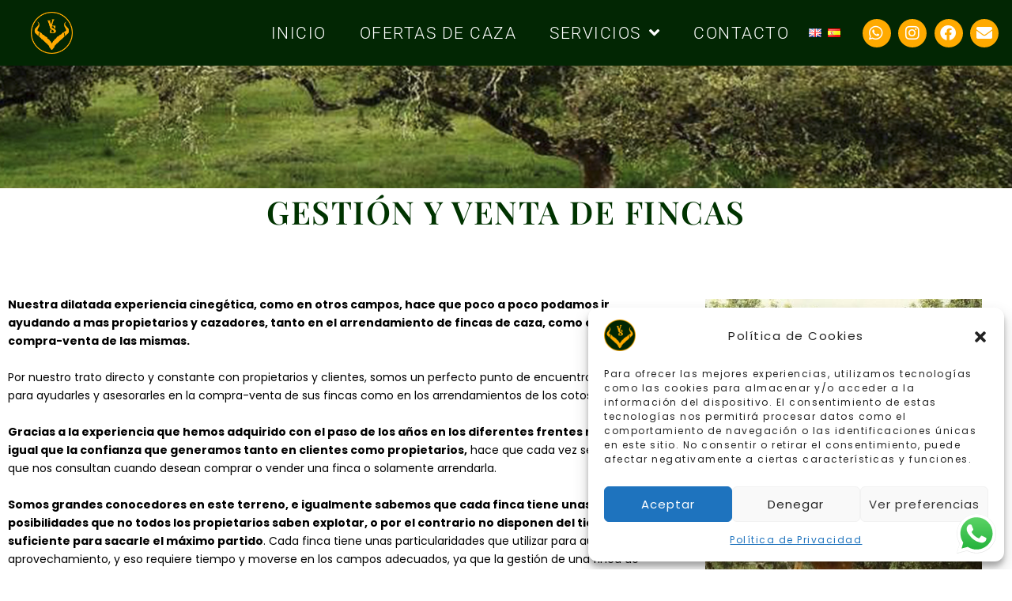

--- FILE ---
content_type: text/html; charset=UTF-8
request_url: https://www.venatoriasafaris.com/gestionyventadefincas/
body_size: 195627
content:
<!DOCTYPE html>
<html lang="es-ES">
<head>
	<meta charset="UTF-8">
	<meta name="viewport" content="width=device-width, initial-scale=1.0, viewport-fit=cover" />		<meta name='robots' content='index, follow, max-image-preview:large, max-snippet:-1, max-video-preview:-1' />
	<style>img:is([sizes="auto" i], [sizes^="auto," i]) { contain-intrinsic-size: 3000px 1500px }</style>
	<link rel="alternate" href="https://www.venatoriasafaris.com/en/management-and-sale-of-hunting-estates/" hreflang="en" />
<link rel="alternate" href="https://www.venatoriasafaris.com/gestionyventadefincas/" hreflang="es" />

	<!-- This site is optimized with the Yoast SEO plugin v26.2 - https://yoast.com/wordpress/plugins/seo/ -->
	<title>Gestión y venta de fincas | Venatoria Safaris</title>
	<link rel="canonical" href="https://www.venatoriasafaris.com/gestionyventadefincas/" />
	<meta property="og:locale" content="es_ES" />
	<meta property="og:locale:alternate" content="en_GB" />
	<meta property="og:type" content="article" />
	<meta property="og:title" content="Gestión y venta de fincas | Venatoria Safaris" />
	<meta property="og:description" content="GESTIÓN Y VENTA DE FINCAS     Nuestra dilatada experiencia cinegética, como en otros campos, hace que poco a poco podamos ir ayudando a mas propietarios y cazadores, tanto en el arrendamiento de fincas de caza, como en la compra-venta de las mismas.   Por nuestro trato directo y constante con propietarios y clientes, somos un [&hellip;]" />
	<meta property="og:url" content="https://www.venatoriasafaris.com/gestionyventadefincas/" />
	<meta property="og:site_name" content="Venatoria Safaris" />
	<meta property="article:publisher" content="https://www.facebook.com/vanatoriasafaris/" />
	<meta property="article:modified_time" content="2024-04-05T09:36:50+00:00" />
	<meta property="og:image" content="https://www.venatoriasafaris.com/wp-content/uploads/elementor/thumbs/lateral-qkurqm74mh9d33jjdk72r3rgd7iosa1s0dr11holc8.jpg" />
	<meta name="twitter:card" content="summary_large_image" />
	<meta name="twitter:label1" content="Tiempo de lectura" />
	<meta name="twitter:data1" content="3 minutos" />
	<script type="application/ld+json" class="yoast-schema-graph">{"@context":"https://schema.org","@graph":[{"@type":"WebPage","@id":"https://www.venatoriasafaris.com/gestionyventadefincas/","url":"https://www.venatoriasafaris.com/gestionyventadefincas/","name":"Gestión y venta de fincas | Venatoria Safaris","isPartOf":{"@id":"https://www.venatoriasafaris.com/#website"},"primaryImageOfPage":{"@id":"https://www.venatoriasafaris.com/gestionyventadefincas/#primaryimage"},"image":{"@id":"https://www.venatoriasafaris.com/gestionyventadefincas/#primaryimage"},"thumbnailUrl":"https://www.venatoriasafaris.com/wp-content/uploads/elementor/thumbs/lateral-qkurqm74mh9d33jjdk72r3rgd7iosa1s0dr11holc8.jpg","datePublished":"2020-04-18T01:21:30+00:00","dateModified":"2024-04-05T09:36:50+00:00","breadcrumb":{"@id":"https://www.venatoriasafaris.com/gestionyventadefincas/#breadcrumb"},"inLanguage":"es","potentialAction":[{"@type":"ReadAction","target":["https://www.venatoriasafaris.com/gestionyventadefincas/"]}]},{"@type":"ImageObject","inLanguage":"es","@id":"https://www.venatoriasafaris.com/gestionyventadefincas/#primaryimage","url":"https://www.venatoriasafaris.com/wp-content/uploads/elementor/thumbs/lateral-qkurqm74mh9d33jjdk72r3rgd7iosa1s0dr11holc8.jpg","contentUrl":"https://www.venatoriasafaris.com/wp-content/uploads/elementor/thumbs/lateral-qkurqm74mh9d33jjdk72r3rgd7iosa1s0dr11holc8.jpg"},{"@type":"BreadcrumbList","@id":"https://www.venatoriasafaris.com/gestionyventadefincas/#breadcrumb","itemListElement":[{"@type":"ListItem","position":1,"name":"Portada","item":"https://www.venatoriasafaris.com/"},{"@type":"ListItem","position":2,"name":"Gestión y venta de fincas"}]},{"@type":"WebSite","@id":"https://www.venatoriasafaris.com/#website","url":"https://www.venatoriasafaris.com/","name":"Venatoria Safaris","description":"Especialistas en Recechos y Safaris","publisher":{"@id":"https://www.venatoriasafaris.com/#organization"},"potentialAction":[{"@type":"SearchAction","target":{"@type":"EntryPoint","urlTemplate":"https://www.venatoriasafaris.com/?s={search_term_string}"},"query-input":{"@type":"PropertyValueSpecification","valueRequired":true,"valueName":"search_term_string"}}],"inLanguage":"es"},{"@type":"Organization","@id":"https://www.venatoriasafaris.com/#organization","name":"Venatoria Safaris","url":"https://www.venatoriasafaris.com/","logo":{"@type":"ImageObject","inLanguage":"es","@id":"https://www.venatoriasafaris.com/#/schema/logo/image/","url":"https://www.venatoriasafaris.com/wp-content/uploads/2020/03/SAFARIFINAL_logo.jpg","contentUrl":"https://www.venatoriasafaris.com/wp-content/uploads/2020/03/SAFARIFINAL_logo.jpg","width":169,"height":246,"caption":"Venatoria Safaris"},"image":{"@id":"https://www.venatoriasafaris.com/#/schema/logo/image/"},"sameAs":["https://www.facebook.com/vanatoriasafaris/","https://www.instagram.com/venatoria_safaris/"]}]}</script>
	<!-- / Yoast SEO plugin. -->


<link rel='dns-prefetch' href='//fonts.googleapis.com' />
<link rel="alternate" type="application/rss+xml" title="Venatoria Safaris &raquo; Feed" href="https://www.venatoriasafaris.com/feed/" />
<link rel="alternate" type="application/rss+xml" title="Venatoria Safaris &raquo; Feed de los comentarios" href="https://www.venatoriasafaris.com/comments/feed/" />
<script type="text/javascript">
/* <![CDATA[ */
window._wpemojiSettings = {"baseUrl":"https:\/\/s.w.org\/images\/core\/emoji\/16.0.1\/72x72\/","ext":".png","svgUrl":"https:\/\/s.w.org\/images\/core\/emoji\/16.0.1\/svg\/","svgExt":".svg","source":{"concatemoji":"https:\/\/www.venatoriasafaris.com\/wp-includes\/js\/wp-emoji-release.min.js?ver=6.8.3"}};
/*! This file is auto-generated */
!function(s,n){var o,i,e;function c(e){try{var t={supportTests:e,timestamp:(new Date).valueOf()};sessionStorage.setItem(o,JSON.stringify(t))}catch(e){}}function p(e,t,n){e.clearRect(0,0,e.canvas.width,e.canvas.height),e.fillText(t,0,0);var t=new Uint32Array(e.getImageData(0,0,e.canvas.width,e.canvas.height).data),a=(e.clearRect(0,0,e.canvas.width,e.canvas.height),e.fillText(n,0,0),new Uint32Array(e.getImageData(0,0,e.canvas.width,e.canvas.height).data));return t.every(function(e,t){return e===a[t]})}function u(e,t){e.clearRect(0,0,e.canvas.width,e.canvas.height),e.fillText(t,0,0);for(var n=e.getImageData(16,16,1,1),a=0;a<n.data.length;a++)if(0!==n.data[a])return!1;return!0}function f(e,t,n,a){switch(t){case"flag":return n(e,"\ud83c\udff3\ufe0f\u200d\u26a7\ufe0f","\ud83c\udff3\ufe0f\u200b\u26a7\ufe0f")?!1:!n(e,"\ud83c\udde8\ud83c\uddf6","\ud83c\udde8\u200b\ud83c\uddf6")&&!n(e,"\ud83c\udff4\udb40\udc67\udb40\udc62\udb40\udc65\udb40\udc6e\udb40\udc67\udb40\udc7f","\ud83c\udff4\u200b\udb40\udc67\u200b\udb40\udc62\u200b\udb40\udc65\u200b\udb40\udc6e\u200b\udb40\udc67\u200b\udb40\udc7f");case"emoji":return!a(e,"\ud83e\udedf")}return!1}function g(e,t,n,a){var r="undefined"!=typeof WorkerGlobalScope&&self instanceof WorkerGlobalScope?new OffscreenCanvas(300,150):s.createElement("canvas"),o=r.getContext("2d",{willReadFrequently:!0}),i=(o.textBaseline="top",o.font="600 32px Arial",{});return e.forEach(function(e){i[e]=t(o,e,n,a)}),i}function t(e){var t=s.createElement("script");t.src=e,t.defer=!0,s.head.appendChild(t)}"undefined"!=typeof Promise&&(o="wpEmojiSettingsSupports",i=["flag","emoji"],n.supports={everything:!0,everythingExceptFlag:!0},e=new Promise(function(e){s.addEventListener("DOMContentLoaded",e,{once:!0})}),new Promise(function(t){var n=function(){try{var e=JSON.parse(sessionStorage.getItem(o));if("object"==typeof e&&"number"==typeof e.timestamp&&(new Date).valueOf()<e.timestamp+604800&&"object"==typeof e.supportTests)return e.supportTests}catch(e){}return null}();if(!n){if("undefined"!=typeof Worker&&"undefined"!=typeof OffscreenCanvas&&"undefined"!=typeof URL&&URL.createObjectURL&&"undefined"!=typeof Blob)try{var e="postMessage("+g.toString()+"("+[JSON.stringify(i),f.toString(),p.toString(),u.toString()].join(",")+"));",a=new Blob([e],{type:"text/javascript"}),r=new Worker(URL.createObjectURL(a),{name:"wpTestEmojiSupports"});return void(r.onmessage=function(e){c(n=e.data),r.terminate(),t(n)})}catch(e){}c(n=g(i,f,p,u))}t(n)}).then(function(e){for(var t in e)n.supports[t]=e[t],n.supports.everything=n.supports.everything&&n.supports[t],"flag"!==t&&(n.supports.everythingExceptFlag=n.supports.everythingExceptFlag&&n.supports[t]);n.supports.everythingExceptFlag=n.supports.everythingExceptFlag&&!n.supports.flag,n.DOMReady=!1,n.readyCallback=function(){n.DOMReady=!0}}).then(function(){return e}).then(function(){var e;n.supports.everything||(n.readyCallback(),(e=n.source||{}).concatemoji?t(e.concatemoji):e.wpemoji&&e.twemoji&&(t(e.twemoji),t(e.wpemoji)))}))}((window,document),window._wpemojiSettings);
/* ]]> */
</script>
<link rel='stylesheet' id='ht_ctc_main_css-css' href='https://www.venatoriasafaris.com/wp-content/plugins/click-to-chat-for-whatsapp/new/inc/assets/css/main.css?ver=4.29' type='text/css' media='all' />
<link rel='stylesheet' id='sbi_styles-css' href='https://www.venatoriasafaris.com/wp-content/plugins/instagram-feed/css/sbi-styles.min.css?ver=6.9.1' type='text/css' media='all' />
<style id='wp-emoji-styles-inline-css' type='text/css'>

	img.wp-smiley, img.emoji {
		display: inline !important;
		border: none !important;
		box-shadow: none !important;
		height: 1em !important;
		width: 1em !important;
		margin: 0 0.07em !important;
		vertical-align: -0.1em !important;
		background: none !important;
		padding: 0 !important;
	}
</style>
<style id='classic-theme-styles-inline-css' type='text/css'>
/*! This file is auto-generated */
.wp-block-button__link{color:#fff;background-color:#32373c;border-radius:9999px;box-shadow:none;text-decoration:none;padding:calc(.667em + 2px) calc(1.333em + 2px);font-size:1.125em}.wp-block-file__button{background:#32373c;color:#fff;text-decoration:none}
</style>
<style id='global-styles-inline-css' type='text/css'>
:root{--wp--preset--aspect-ratio--square: 1;--wp--preset--aspect-ratio--4-3: 4/3;--wp--preset--aspect-ratio--3-4: 3/4;--wp--preset--aspect-ratio--3-2: 3/2;--wp--preset--aspect-ratio--2-3: 2/3;--wp--preset--aspect-ratio--16-9: 16/9;--wp--preset--aspect-ratio--9-16: 9/16;--wp--preset--color--black: #000000;--wp--preset--color--cyan-bluish-gray: #abb8c3;--wp--preset--color--white: #ffffff;--wp--preset--color--pale-pink: #f78da7;--wp--preset--color--vivid-red: #cf2e2e;--wp--preset--color--luminous-vivid-orange: #ff6900;--wp--preset--color--luminous-vivid-amber: #fcb900;--wp--preset--color--light-green-cyan: #7bdcb5;--wp--preset--color--vivid-green-cyan: #00d084;--wp--preset--color--pale-cyan-blue: #8ed1fc;--wp--preset--color--vivid-cyan-blue: #0693e3;--wp--preset--color--vivid-purple: #9b51e0;--wp--preset--gradient--vivid-cyan-blue-to-vivid-purple: linear-gradient(135deg,rgba(6,147,227,1) 0%,rgb(155,81,224) 100%);--wp--preset--gradient--light-green-cyan-to-vivid-green-cyan: linear-gradient(135deg,rgb(122,220,180) 0%,rgb(0,208,130) 100%);--wp--preset--gradient--luminous-vivid-amber-to-luminous-vivid-orange: linear-gradient(135deg,rgba(252,185,0,1) 0%,rgba(255,105,0,1) 100%);--wp--preset--gradient--luminous-vivid-orange-to-vivid-red: linear-gradient(135deg,rgba(255,105,0,1) 0%,rgb(207,46,46) 100%);--wp--preset--gradient--very-light-gray-to-cyan-bluish-gray: linear-gradient(135deg,rgb(238,238,238) 0%,rgb(169,184,195) 100%);--wp--preset--gradient--cool-to-warm-spectrum: linear-gradient(135deg,rgb(74,234,220) 0%,rgb(151,120,209) 20%,rgb(207,42,186) 40%,rgb(238,44,130) 60%,rgb(251,105,98) 80%,rgb(254,248,76) 100%);--wp--preset--gradient--blush-light-purple: linear-gradient(135deg,rgb(255,206,236) 0%,rgb(152,150,240) 100%);--wp--preset--gradient--blush-bordeaux: linear-gradient(135deg,rgb(254,205,165) 0%,rgb(254,45,45) 50%,rgb(107,0,62) 100%);--wp--preset--gradient--luminous-dusk: linear-gradient(135deg,rgb(255,203,112) 0%,rgb(199,81,192) 50%,rgb(65,88,208) 100%);--wp--preset--gradient--pale-ocean: linear-gradient(135deg,rgb(255,245,203) 0%,rgb(182,227,212) 50%,rgb(51,167,181) 100%);--wp--preset--gradient--electric-grass: linear-gradient(135deg,rgb(202,248,128) 0%,rgb(113,206,126) 100%);--wp--preset--gradient--midnight: linear-gradient(135deg,rgb(2,3,129) 0%,rgb(40,116,252) 100%);--wp--preset--font-size--small: 13px;--wp--preset--font-size--medium: 20px;--wp--preset--font-size--large: 36px;--wp--preset--font-size--x-large: 42px;--wp--preset--spacing--20: 0.44rem;--wp--preset--spacing--30: 0.67rem;--wp--preset--spacing--40: 1rem;--wp--preset--spacing--50: 1.5rem;--wp--preset--spacing--60: 2.25rem;--wp--preset--spacing--70: 3.38rem;--wp--preset--spacing--80: 5.06rem;--wp--preset--shadow--natural: 6px 6px 9px rgba(0, 0, 0, 0.2);--wp--preset--shadow--deep: 12px 12px 50px rgba(0, 0, 0, 0.4);--wp--preset--shadow--sharp: 6px 6px 0px rgba(0, 0, 0, 0.2);--wp--preset--shadow--outlined: 6px 6px 0px -3px rgba(255, 255, 255, 1), 6px 6px rgba(0, 0, 0, 1);--wp--preset--shadow--crisp: 6px 6px 0px rgba(0, 0, 0, 1);}:where(.is-layout-flex){gap: 0.5em;}:where(.is-layout-grid){gap: 0.5em;}body .is-layout-flex{display: flex;}.is-layout-flex{flex-wrap: wrap;align-items: center;}.is-layout-flex > :is(*, div){margin: 0;}body .is-layout-grid{display: grid;}.is-layout-grid > :is(*, div){margin: 0;}:where(.wp-block-columns.is-layout-flex){gap: 2em;}:where(.wp-block-columns.is-layout-grid){gap: 2em;}:where(.wp-block-post-template.is-layout-flex){gap: 1.25em;}:where(.wp-block-post-template.is-layout-grid){gap: 1.25em;}.has-black-color{color: var(--wp--preset--color--black) !important;}.has-cyan-bluish-gray-color{color: var(--wp--preset--color--cyan-bluish-gray) !important;}.has-white-color{color: var(--wp--preset--color--white) !important;}.has-pale-pink-color{color: var(--wp--preset--color--pale-pink) !important;}.has-vivid-red-color{color: var(--wp--preset--color--vivid-red) !important;}.has-luminous-vivid-orange-color{color: var(--wp--preset--color--luminous-vivid-orange) !important;}.has-luminous-vivid-amber-color{color: var(--wp--preset--color--luminous-vivid-amber) !important;}.has-light-green-cyan-color{color: var(--wp--preset--color--light-green-cyan) !important;}.has-vivid-green-cyan-color{color: var(--wp--preset--color--vivid-green-cyan) !important;}.has-pale-cyan-blue-color{color: var(--wp--preset--color--pale-cyan-blue) !important;}.has-vivid-cyan-blue-color{color: var(--wp--preset--color--vivid-cyan-blue) !important;}.has-vivid-purple-color{color: var(--wp--preset--color--vivid-purple) !important;}.has-black-background-color{background-color: var(--wp--preset--color--black) !important;}.has-cyan-bluish-gray-background-color{background-color: var(--wp--preset--color--cyan-bluish-gray) !important;}.has-white-background-color{background-color: var(--wp--preset--color--white) !important;}.has-pale-pink-background-color{background-color: var(--wp--preset--color--pale-pink) !important;}.has-vivid-red-background-color{background-color: var(--wp--preset--color--vivid-red) !important;}.has-luminous-vivid-orange-background-color{background-color: var(--wp--preset--color--luminous-vivid-orange) !important;}.has-luminous-vivid-amber-background-color{background-color: var(--wp--preset--color--luminous-vivid-amber) !important;}.has-light-green-cyan-background-color{background-color: var(--wp--preset--color--light-green-cyan) !important;}.has-vivid-green-cyan-background-color{background-color: var(--wp--preset--color--vivid-green-cyan) !important;}.has-pale-cyan-blue-background-color{background-color: var(--wp--preset--color--pale-cyan-blue) !important;}.has-vivid-cyan-blue-background-color{background-color: var(--wp--preset--color--vivid-cyan-blue) !important;}.has-vivid-purple-background-color{background-color: var(--wp--preset--color--vivid-purple) !important;}.has-black-border-color{border-color: var(--wp--preset--color--black) !important;}.has-cyan-bluish-gray-border-color{border-color: var(--wp--preset--color--cyan-bluish-gray) !important;}.has-white-border-color{border-color: var(--wp--preset--color--white) !important;}.has-pale-pink-border-color{border-color: var(--wp--preset--color--pale-pink) !important;}.has-vivid-red-border-color{border-color: var(--wp--preset--color--vivid-red) !important;}.has-luminous-vivid-orange-border-color{border-color: var(--wp--preset--color--luminous-vivid-orange) !important;}.has-luminous-vivid-amber-border-color{border-color: var(--wp--preset--color--luminous-vivid-amber) !important;}.has-light-green-cyan-border-color{border-color: var(--wp--preset--color--light-green-cyan) !important;}.has-vivid-green-cyan-border-color{border-color: var(--wp--preset--color--vivid-green-cyan) !important;}.has-pale-cyan-blue-border-color{border-color: var(--wp--preset--color--pale-cyan-blue) !important;}.has-vivid-cyan-blue-border-color{border-color: var(--wp--preset--color--vivid-cyan-blue) !important;}.has-vivid-purple-border-color{border-color: var(--wp--preset--color--vivid-purple) !important;}.has-vivid-cyan-blue-to-vivid-purple-gradient-background{background: var(--wp--preset--gradient--vivid-cyan-blue-to-vivid-purple) !important;}.has-light-green-cyan-to-vivid-green-cyan-gradient-background{background: var(--wp--preset--gradient--light-green-cyan-to-vivid-green-cyan) !important;}.has-luminous-vivid-amber-to-luminous-vivid-orange-gradient-background{background: var(--wp--preset--gradient--luminous-vivid-amber-to-luminous-vivid-orange) !important;}.has-luminous-vivid-orange-to-vivid-red-gradient-background{background: var(--wp--preset--gradient--luminous-vivid-orange-to-vivid-red) !important;}.has-very-light-gray-to-cyan-bluish-gray-gradient-background{background: var(--wp--preset--gradient--very-light-gray-to-cyan-bluish-gray) !important;}.has-cool-to-warm-spectrum-gradient-background{background: var(--wp--preset--gradient--cool-to-warm-spectrum) !important;}.has-blush-light-purple-gradient-background{background: var(--wp--preset--gradient--blush-light-purple) !important;}.has-blush-bordeaux-gradient-background{background: var(--wp--preset--gradient--blush-bordeaux) !important;}.has-luminous-dusk-gradient-background{background: var(--wp--preset--gradient--luminous-dusk) !important;}.has-pale-ocean-gradient-background{background: var(--wp--preset--gradient--pale-ocean) !important;}.has-electric-grass-gradient-background{background: var(--wp--preset--gradient--electric-grass) !important;}.has-midnight-gradient-background{background: var(--wp--preset--gradient--midnight) !important;}.has-small-font-size{font-size: var(--wp--preset--font-size--small) !important;}.has-medium-font-size{font-size: var(--wp--preset--font-size--medium) !important;}.has-large-font-size{font-size: var(--wp--preset--font-size--large) !important;}.has-x-large-font-size{font-size: var(--wp--preset--font-size--x-large) !important;}
:where(.wp-block-post-template.is-layout-flex){gap: 1.25em;}:where(.wp-block-post-template.is-layout-grid){gap: 1.25em;}
:where(.wp-block-columns.is-layout-flex){gap: 2em;}:where(.wp-block-columns.is-layout-grid){gap: 2em;}
:root :where(.wp-block-pullquote){font-size: 1.5em;line-height: 1.6;}
</style>
<link rel='stylesheet' id='dashicons-css' href='https://www.venatoriasafaris.com/wp-includes/css/dashicons.min.css?ver=6.8.3' type='text/css' media='all' />
<link rel='stylesheet' id='everest-forms-general-css' href='https://www.venatoriasafaris.com/wp-content/plugins/everest-forms/assets/css/everest-forms.css?ver=3.4.1' type='text/css' media='all' />
<link rel='stylesheet' id='jquery-intl-tel-input-css' href='https://www.venatoriasafaris.com/wp-content/plugins/everest-forms/assets/css/intlTelInput.css?ver=3.4.1' type='text/css' media='all' />
<link rel='stylesheet' id='social-icons-general-css' href='//www.venatoriasafaris.com/wp-content/plugins/social-icons/assets/css/social-icons.css?ver=1.7.4' type='text/css' media='all' />
<link rel='stylesheet' id='strick-frontend-css' href='https://www.venatoriasafaris.com/wp-content/plugins/strick-master/assets/css/strick-frontend.css?ver=6.8.3' type='text/css' media='all' />
<link rel='stylesheet' id='strick-flaticon-frontend-css' href='https://www.venatoriasafaris.com/wp-content/plugins/strick-master/assets/flaticon/flaticon.css?ver=6.8.3' type='text/css' media='all' />
<link rel='stylesheet' id='simpleLikescss-css' href='https://www.venatoriasafaris.com/wp-content/plugins/strick-master/assets/css/simple-likes-public.css?ver=6.8.3' type='text/css' media='all' />
<link rel='stylesheet' id='cmplz-general-css' href='https://www.venatoriasafaris.com/wp-content/plugins/complianz-gdpr/assets/css/cookieblocker.min.css?ver=1761041475' type='text/css' media='all' />
<link rel='stylesheet' id='strick-body-fonts-css' href='//fonts.googleapis.com/css?family=Poppins%3A300%2C400%2C600%2C700&#038;ver=1.0.0' type='text/css' media='all' />
<link rel='stylesheet' id='strick-heading-fonts-css' href='//fonts.googleapis.com/css?family=Ubuntu%3A300%2C400%2C500%2C700&#038;ver=1.0.0' type='text/css' media='all' />
<link rel='stylesheet' id='bootstrap-css' href='https://www.venatoriasafaris.com/wp-content/themes/strick/assets/css/bootstrap.min.css?ver=6.8.3' type='text/css' media='all' />
<link rel='stylesheet' id='font-awesome-css' href='https://www.venatoriasafaris.com/wp-content/plugins/elementor/assets/lib/font-awesome/css/font-awesome.min.css?ver=4.7.0' type='text/css' media='all' />
<link rel='stylesheet' id='owl-carousel-css' href='https://www.venatoriasafaris.com/wp-content/themes/strick/assets/css/owl.carousel.min.css?ver=6.8.3' type='text/css' media='all' />
<link rel='stylesheet' id='owl-theme-default-css' href='https://www.venatoriasafaris.com/wp-content/themes/strick/assets/css/owl.theme.default.min.css?ver=6.8.3' type='text/css' media='all' />
<link rel='stylesheet' id='animate-css' href='https://www.venatoriasafaris.com/wp-content/themes/strick/assets/css/animate.css?ver=6.8.3' type='text/css' media='all' />
<link rel='stylesheet' id='stellarnav-css' href='https://www.venatoriasafaris.com/wp-content/themes/strick/assets/css/stellarnav.min.css?ver=6.8.3' type='text/css' media='all' />
<link rel='stylesheet' id='strick-default-css' href='https://www.venatoriasafaris.com/wp-content/themes/strick/assets/css/strick-default.css?ver=6.8.3' type='text/css' media='all' />
<link rel='stylesheet' id='strick-main-css' href='https://www.venatoriasafaris.com/wp-content/themes/strick/assets/css/strick-main.css?ver=6.8.3' type='text/css' media='all' />
<link rel='stylesheet' id='strick-responsive-css' href='https://www.venatoriasafaris.com/wp-content/themes/strick/assets/css/strick-responsive.css?ver=6.8.3' type='text/css' media='all' />
<link rel='stylesheet' id='strick-editor-style-css' href='https://www.venatoriasafaris.com/wp-content/themes/strick/style.css?ver=6.8.3' type='text/css' media='all' />
<link rel='stylesheet' id='elementor-frontend-css' href='https://www.venatoriasafaris.com/wp-content/plugins/elementor/assets/css/frontend.min.css?ver=3.32.4' type='text/css' media='all' />
<link rel='stylesheet' id='widget-image-css' href='https://www.venatoriasafaris.com/wp-content/plugins/elementor/assets/css/widget-image.min.css?ver=3.32.4' type='text/css' media='all' />
<link rel='stylesheet' id='widget-nav-menu-css' href='https://www.venatoriasafaris.com/wp-content/plugins/elementor-pro/assets/css/widget-nav-menu.min.css?ver=3.27.7' type='text/css' media='all' />
<link rel='stylesheet' id='e-animation-grow-css' href='https://www.venatoriasafaris.com/wp-content/plugins/elementor/assets/lib/animations/styles/e-animation-grow.min.css?ver=3.32.4' type='text/css' media='all' />
<link rel='stylesheet' id='widget-social-icons-css' href='https://www.venatoriasafaris.com/wp-content/plugins/elementor/assets/css/widget-social-icons.min.css?ver=3.32.4' type='text/css' media='all' />
<link rel='stylesheet' id='e-apple-webkit-css' href='https://www.venatoriasafaris.com/wp-content/plugins/elementor/assets/css/conditionals/apple-webkit.min.css?ver=3.32.4' type='text/css' media='all' />
<link rel='stylesheet' id='e-animation-fadeInUp-css' href='https://www.venatoriasafaris.com/wp-content/plugins/elementor/assets/lib/animations/styles/fadeInUp.min.css?ver=3.32.4' type='text/css' media='all' />
<link rel='stylesheet' id='widget-divider-css' href='https://www.venatoriasafaris.com/wp-content/plugins/elementor/assets/css/widget-divider.min.css?ver=3.32.4' type='text/css' media='all' />
<link rel='stylesheet' id='widget-heading-css' href='https://www.venatoriasafaris.com/wp-content/plugins/elementor/assets/css/widget-heading.min.css?ver=3.32.4' type='text/css' media='all' />
<link rel='stylesheet' id='e-motion-fx-css' href='https://www.venatoriasafaris.com/wp-content/plugins/elementor-pro/assets/css/modules/motion-fx.min.css?ver=3.27.7' type='text/css' media='all' />
<link rel='stylesheet' id='elementor-icons-css' href='https://www.venatoriasafaris.com/wp-content/plugins/elementor/assets/lib/eicons/css/elementor-icons.min.css?ver=5.44.0' type='text/css' media='all' />
<link rel='stylesheet' id='elementor-post-3954-css' href='https://www.venatoriasafaris.com/wp-content/uploads/elementor/css/post-3954.css?ver=1768367629' type='text/css' media='all' />
<link rel='stylesheet' id='she-header-style-css' href='https://www.venatoriasafaris.com/wp-content/plugins/sticky-header-effects-for-elementor/assets/css/she-header-style.css?ver=2.1.3' type='text/css' media='all' />
<link rel='stylesheet' id='sbistyles-css' href='https://www.venatoriasafaris.com/wp-content/plugins/instagram-feed/css/sbi-styles.min.css?ver=6.9.1' type='text/css' media='all' />
<link rel='stylesheet' id='widget-spacer-css' href='https://www.venatoriasafaris.com/wp-content/plugins/elementor/assets/css/widget-spacer.min.css?ver=3.32.4' type='text/css' media='all' />
<link rel='stylesheet' id='elementor-post-5092-css' href='https://www.venatoriasafaris.com/wp-content/uploads/elementor/css/post-5092.css?ver=1768404204' type='text/css' media='all' />
<link rel='stylesheet' id='elementor-post-6661-css' href='https://www.venatoriasafaris.com/wp-content/uploads/elementor/css/post-6661.css?ver=1768367629' type='text/css' media='all' />
<link rel='stylesheet' id='elementor-post-6636-css' href='https://www.venatoriasafaris.com/wp-content/uploads/elementor/css/post-6636.css?ver=1768367740' type='text/css' media='all' />
<link rel='stylesheet' id='ekit-widget-styles-css' href='https://www.venatoriasafaris.com/wp-content/plugins/elementskit-lite/widgets/init/assets/css/widget-styles.css?ver=3.7.4' type='text/css' media='all' />
<link rel='stylesheet' id='ekit-responsive-css' href='https://www.venatoriasafaris.com/wp-content/plugins/elementskit-lite/widgets/init/assets/css/responsive.css?ver=3.7.4' type='text/css' media='all' />
<link rel='stylesheet' id='elementor-gf-local-roboto-css' href='https://www.venatoriasafaris.com/wp-content/uploads/elementor/google-fonts/css/roboto.css?ver=1744924164' type='text/css' media='all' />
<link rel='stylesheet' id='elementor-gf-local-robotoslab-css' href='https://www.venatoriasafaris.com/wp-content/uploads/elementor/google-fonts/css/robotoslab.css?ver=1744924124' type='text/css' media='all' />
<link rel='stylesheet' id='elementor-gf-local-playfairdisplay-css' href='https://www.venatoriasafaris.com/wp-content/uploads/elementor/google-fonts/css/playfairdisplay.css?ver=1744924129' type='text/css' media='all' />
<link rel='stylesheet' id='elementor-gf-local-hind-css' href='https://www.venatoriasafaris.com/wp-content/uploads/elementor/google-fonts/css/hind.css?ver=1744924131' type='text/css' media='all' />
<link rel='stylesheet' id='elementor-icons-shared-0-css' href='https://www.venatoriasafaris.com/wp-content/plugins/elementor/assets/lib/font-awesome/css/fontawesome.min.css?ver=5.15.3' type='text/css' media='all' />
<link rel='stylesheet' id='elementor-icons-fa-solid-css' href='https://www.venatoriasafaris.com/wp-content/plugins/elementor/assets/lib/font-awesome/css/solid.min.css?ver=5.15.3' type='text/css' media='all' />
<link rel='stylesheet' id='elementor-icons-fa-brands-css' href='https://www.venatoriasafaris.com/wp-content/plugins/elementor/assets/lib/font-awesome/css/brands.min.css?ver=5.15.3' type='text/css' media='all' />
<script type="text/javascript" src="https://www.venatoriasafaris.com/wp-includes/js/jquery/jquery.min.js?ver=3.7.1" id="jquery-core-js"></script>
<script type="text/javascript" src="https://www.venatoriasafaris.com/wp-content/plugins/google-analytics-premium/assets/js/frontend-gtag.min.js?ver=9.0.2" id="monsterinsights-frontend-script-js"></script>
<script data-cfasync="false" data-wpfc-render="false" type="text/javascript" id='monsterinsights-frontend-script-js-extra'>/* <![CDATA[ */
var monsterinsights_frontend = {"js_events_tracking":"true","download_extensions":"doc,pdf,ppt,zip,xls,docx,pptx,xlsx","inbound_paths":"[{\"path\":\"\\\/go\\\/\",\"label\":\"affiliate\"},{\"path\":\"\\\/recommend\\\/\",\"label\":\"affiliate\"}]","home_url":"https:\/\/www.venatoriasafaris.com\/","hash_tracking":"false","v4_id":"G-2CNLXCR48B"};/* ]]> */
</script>
<script type="text/javascript" src="https://www.venatoriasafaris.com/wp-content/plugins/sticky-header-effects-for-elementor/assets/js/she-header.js?ver=2.1.3" id="she-header-js"></script>
<link rel="EditURI" type="application/rsd+xml" title="RSD" href="https://www.venatoriasafaris.com/xmlrpc.php?rsd" />
<meta name="generator" content="WordPress 6.8.3" />
<meta name="generator" content="Everest Forms 3.4.1" />
<link rel='shortlink' href='https://www.venatoriasafaris.com/?p=5092' />
<link rel="alternate" title="oEmbed (JSON)" type="application/json+oembed" href="https://www.venatoriasafaris.com/wp-json/oembed/1.0/embed?url=https%3A%2F%2Fwww.venatoriasafaris.com%2Fgestionyventadefincas%2F" />
<link rel="alternate" title="oEmbed (XML)" type="text/xml+oembed" href="https://www.venatoriasafaris.com/wp-json/oembed/1.0/embed?url=https%3A%2F%2Fwww.venatoriasafaris.com%2Fgestionyventadefincas%2F&#038;format=xml" />
<meta name="ti-site-data" content="[base64]" />			<style>.cmplz-hidden {
					display: none !important;
				}</style><meta name="generator" content="Elementor 3.32.4; features: additional_custom_breakpoints; settings: css_print_method-external, google_font-enabled, font_display-auto">
			<style>
				.e-con.e-parent:nth-of-type(n+4):not(.e-lazyloaded):not(.e-no-lazyload),
				.e-con.e-parent:nth-of-type(n+4):not(.e-lazyloaded):not(.e-no-lazyload) * {
					background-image: none !important;
				}
				@media screen and (max-height: 1024px) {
					.e-con.e-parent:nth-of-type(n+3):not(.e-lazyloaded):not(.e-no-lazyload),
					.e-con.e-parent:nth-of-type(n+3):not(.e-lazyloaded):not(.e-no-lazyload) * {
						background-image: none !important;
					}
				}
				@media screen and (max-height: 640px) {
					.e-con.e-parent:nth-of-type(n+2):not(.e-lazyloaded):not(.e-no-lazyload),
					.e-con.e-parent:nth-of-type(n+2):not(.e-lazyloaded):not(.e-no-lazyload) * {
						background-image: none !important;
					}
				}
			</style>
			<link rel="icon" href="https://www.venatoriasafaris.com/wp-content/uploads/2019/03/cropped-Recurso-1-1-32x32.png" sizes="32x32" />
<link rel="icon" href="https://www.venatoriasafaris.com/wp-content/uploads/2019/03/cropped-Recurso-1-1-192x192.png" sizes="192x192" />
<link rel="apple-touch-icon" href="https://www.venatoriasafaris.com/wp-content/uploads/2019/03/cropped-Recurso-1-1-180x180.png" />
<meta name="msapplication-TileImage" content="https://www.venatoriasafaris.com/wp-content/uploads/2019/03/cropped-Recurso-1-1-270x270.png" />
		<style type="text/css" id="wp-custom-css">
			.headerV1 .stellarnav li.has-sub>a:after{
	border-top:0;
}
.case-study-area{
	overflow:hidden;
}
.f-widget.widget_nav_menu ul li{
	margin-bottom:0px;
}

/* header 4 color */
.gfx.she-header{
	 background-image: -moz-linear-gradient( 27deg, rgb(20,50,208) 0%, rgb(2,204,135) 100%);
    background-image: -webkit-linear-gradient( 27deg, rgb(20,50,208) 0%, rgb(2,204,135) 100%);
    background-image: -ms-linear-gradient( 27deg, rgb(20,50,208) 0%, rgb(2,204,135) 100%);
}

.page-id-195 .newsletter-form form input{
	border-color: #ff6321;
}
.page-id-195 .newsletter-form form button{
	background-color: #ff6321;
}
.page-id-476 .newsletter-form form input{
	border-color: #1432d0;
}
.page-id-476 .newsletter-form form button{
	background-color: #1432d0;
}

.page-id-784 .newsletter-form form input{
	border-color: #02cc87;
	border-right:0;
}
.page-id-784 .newsletter-form form button{
	border: 1px solid #02cc87;
	 background-image: -moz-linear-gradient( 30deg, rgb(20,50,208) 0%, rgb(2,204,135) 100%);
    background-image: -webkit-linear-gradient( 30deg, rgb(20,50,208) 0%, rgb(2,204,135) 100%);
    background-image: -ms-linear-gradient( 30deg, rgb(20,50,208) 0%, rgb(2,204,135) 100%);
    background-color: transparent;
	border-left:0px;
}
.footer-widget-area {
    position: relative;
    padding: 80px 0px;
    padding-bottom: 90px;
    background-color: #092605;
}

.footer-copyright-area {
    position: relative;
    text-align: center;
    padding: 10px;
    background-color: #092605;
}
section.breadcrumb-area {
    display: none;
}



@media only screen and (min-width: 600px) {
li.lang-item a {
    padding: 4px !important;
    margin: 0 !important;
}
	}

/** Start Block Kit CSS: 144-3-3a7d335f39a8579c20cdf02f8d462582 **/

.envato-block__preview{overflow: visible;}

/* Envato Kit 141 Custom Styles - Applied to the element under Advanced */

.elementor-headline-animation-type-drop-in .elementor-headline-dynamic-wrapper{
	text-align: center;
}
.envato-kit-141-top-0 h1,
.envato-kit-141-top-0 h2,
.envato-kit-141-top-0 h3,
.envato-kit-141-top-0 h4,
.envato-kit-141-top-0 h5,
.envato-kit-141-top-0 h6,
.envato-kit-141-top-0 p {
	margin-top: 0;
}

.envato-kit-141-newsletter-inline .elementor-field-textual.elementor-size-md {
	padding-left: 1.5rem;
	padding-right: 1.5rem;
}

.envato-kit-141-bottom-0 p {
	margin-bottom: 0;
}

.envato-kit-141-bottom-8 .elementor-price-list .elementor-price-list-item .elementor-price-list-header {
	margin-bottom: .5rem;
}

.envato-kit-141.elementor-widget-testimonial-carousel.elementor-pagination-type-bullets .swiper-container {
	padding-bottom: 52px;
}

.envato-kit-141-display-inline {
	display: inline-block;
}

.envato-kit-141 .elementor-slick-slider ul.slick-dots {
	bottom: -40px;
}

/** End Block Kit CSS: 144-3-3a7d335f39a8579c20cdf02f8d462582 **/

		</style>
		</head>
<body data-cmplz=1 class="wp-singular page-template page-template-elementor_header_footer page page-id-5092 wp-custom-logo wp-theme-strick everest-forms-no-js elementor-default elementor-template-full-width elementor-kit-3954 elementor-page elementor-page-5092">
		<div data-elementor-type="header" data-elementor-id="6661" class="elementor elementor-6661 elementor-location-header" data-elementor-post-type="elementor_library">
					<section class="elementor-section elementor-top-section elementor-element elementor-element-4303bd78 elementor-section-content-middle elementor-hidden-mobile elementor-section-boxed elementor-section-height-default elementor-section-height-default" data-id="4303bd78" data-element_type="section" data-settings="{&quot;background_background&quot;:&quot;classic&quot;}">
						<div class="elementor-container elementor-column-gap-default">
					<div class="elementor-column elementor-col-33 elementor-top-column elementor-element elementor-element-388f2de4" data-id="388f2de4" data-element_type="column">
			<div class="elementor-widget-wrap elementor-element-populated">
						<div class="elementor-element elementor-element-50a7d118 elementor-widget elementor-widget-image" data-id="50a7d118" data-element_type="widget" data-widget_type="image.default">
				<div class="elementor-widget-container">
																<a href="/">
							<img width="100" height="100" src="https://www.venatoriasafaris.com/wp-content/uploads/2019/03/Recurso-1-1-1.png" class="attachment-medium size-medium wp-image-6632" alt="" srcset="https://www.venatoriasafaris.com/wp-content/uploads/2019/03/Recurso-1-1-1.png 100w, https://www.venatoriasafaris.com/wp-content/uploads/2019/03/Recurso-1-1-1-70x70.png 70w" sizes="(max-width: 100px) 100vw, 100px" />								</a>
															</div>
				</div>
					</div>
		</div>
				<div class="elementor-column elementor-col-33 elementor-top-column elementor-element elementor-element-2acb560" data-id="2acb560" data-element_type="column">
			<div class="elementor-widget-wrap elementor-element-populated">
						<div class="elementor-element elementor-element-ff3654e elementor-nav-menu__align-end elementor-nav-menu--stretch elementor-nav-menu__text-align-center elementor-nav-menu--dropdown-tablet elementor-nav-menu--toggle elementor-nav-menu--burger elementor-widget elementor-widget-nav-menu" data-id="ff3654e" data-element_type="widget" data-settings="{&quot;full_width&quot;:&quot;stretch&quot;,&quot;submenu_icon&quot;:{&quot;value&quot;:&quot;&lt;i class=\&quot;fas fa-angle-down\&quot;&gt;&lt;\/i&gt;&quot;,&quot;library&quot;:&quot;fa-solid&quot;},&quot;layout&quot;:&quot;horizontal&quot;,&quot;toggle&quot;:&quot;burger&quot;}" data-widget_type="nav-menu.default">
				<div class="elementor-widget-container">
								<nav aria-label="Menu" class="elementor-nav-menu--main elementor-nav-menu__container elementor-nav-menu--layout-horizontal e--pointer-text e--animation-grow">
				<ul id="menu-1-ff3654e" class="elementor-nav-menu"><li class="menu-item menu-item-type-post_type menu-item-object-page menu-item-home menu-item-4796"><a href="https://www.venatoriasafaris.com/" class="elementor-item">Inicio</a></li>
<li class="menu-item menu-item-type-post_type menu-item-object-page menu-item-5633"><a href="https://www.venatoriasafaris.com/ofertasdecaza/" class="elementor-item">Ofertas de Caza</a></li>
<li class="menu-item menu-item-type-custom menu-item-object-custom current-menu-ancestor current-menu-parent menu-item-has-children menu-item-6668"><a href="#" class="elementor-item elementor-item-anchor">Servicios</a>
<ul class="sub-menu elementor-nav-menu--dropdown">
	<li class="menu-item menu-item-type-post_type menu-item-object-page menu-item-has-children menu-item-8587"><a href="https://www.venatoriasafaris.com/homologacion-de-trofeos-de-caza/" class="elementor-sub-item">Homologación de trofeos de caza</a>
	<ul class="sub-menu elementor-nav-menu--dropdown">
		<li class="menu-item menu-item-type-post_type menu-item-object-page menu-item-8596"><a href="https://www.venatoriasafaris.com/homologacion-de-trofeos-de-jabali/" class="elementor-sub-item">Homologación de trofeos de jabalí</a></li>
		<li class="menu-item menu-item-type-post_type menu-item-object-page menu-item-8595"><a href="https://www.venatoriasafaris.com/homologacion-de-trofeos-de-macho-montes/" class="elementor-sub-item">Homologación de trofeos de macho montés</a></li>
		<li class="menu-item menu-item-type-post_type menu-item-object-page menu-item-8594"><a href="https://www.venatoriasafaris.com/homologacion-de-trofeos-de-gamo/" class="elementor-sub-item">Homologación de trofeos de gamo</a></li>
		<li class="menu-item menu-item-type-post_type menu-item-object-page menu-item-8593"><a href="https://www.venatoriasafaris.com/homologacion-de-trofeos-de-muflon/" class="elementor-sub-item">Homologación de trofeos de muflón</a></li>
		<li class="menu-item menu-item-type-post_type menu-item-object-page menu-item-8592"><a href="https://www.venatoriasafaris.com/homologacion-de-trofeos-de-venado-o-ciervo/" class="elementor-sub-item">Homologación de trofeos de venado o ciervo</a></li>
		<li class="menu-item menu-item-type-post_type menu-item-object-page menu-item-8591"><a href="https://www.venatoriasafaris.com/homologacion-de-trofeos-de-arrui/" class="elementor-sub-item">Homologación de trofeos de arruí</a></li>
		<li class="menu-item menu-item-type-post_type menu-item-object-page menu-item-8590"><a href="https://www.venatoriasafaris.com/homologacion-de-trofeos-de-corzo/" class="elementor-sub-item">Homologación de trofeos de corzo</a></li>
		<li class="menu-item menu-item-type-post_type menu-item-object-page menu-item-8589"><a href="https://www.venatoriasafaris.com/homologacion-de-trofeos-de-rebeco-o-sarrio/" class="elementor-sub-item">Homologación de trofeos de rebeco o sarrio</a></li>
		<li class="menu-item menu-item-type-post_type menu-item-object-page menu-item-8588"><a href="https://www.venatoriasafaris.com/homologacion-de-trofeos-de-boc-balear/" class="elementor-sub-item">Homologación de trofeos de Boc Balear</a></li>
	</ul>
</li>
	<li class="menu-item menu-item-type-post_type menu-item-object-page menu-item-4777"><a href="https://www.venatoriasafaris.com/recechos/" class="elementor-sub-item">Recechos</a></li>
	<li class="menu-item menu-item-type-post_type menu-item-object-page menu-item-4778"><a href="https://www.venatoriasafaris.com/monterias/" class="elementor-sub-item">Monterias</a></li>
	<li class="menu-item menu-item-type-post_type menu-item-object-page menu-item-has-children menu-item-4776"><a href="https://www.venatoriasafaris.com/cazainternacional/" class="elementor-sub-item">Caza internacional</a>
	<ul class="sub-menu elementor-nav-menu--dropdown">
		<li class="menu-item menu-item-type-post_type menu-item-object-page menu-item-8614"><a href="https://www.venatoriasafaris.com/cazaenafrica/" class="elementor-sub-item">Caza en Africa</a></li>
		<li class="menu-item menu-item-type-post_type menu-item-object-page menu-item-8615"><a href="https://www.venatoriasafaris.com/cazaensudafrica/" class="elementor-sub-item">Caza en sudafrica</a></li>
		<li class="menu-item menu-item-type-post_type menu-item-object-page menu-item-8616"><a href="https://www.venatoriasafaris.com/cazaenhungria/" class="elementor-sub-item">Caza en Hungria</a></li>
		<li class="menu-item menu-item-type-post_type menu-item-object-page menu-item-8617"><a href="https://www.venatoriasafaris.com/cazaenfrancia/" class="elementor-sub-item">Caza en francia</a></li>
		<li class="menu-item menu-item-type-post_type menu-item-object-page menu-item-8618"><a href="https://www.venatoriasafaris.com/cazaennuevazelanda/" class="elementor-sub-item">caza en nueva zelanda</a></li>
	</ul>
</li>
	<li class="menu-item menu-item-type-post_type menu-item-object-page current-menu-item page_item page-item-5092 current_page_item menu-item-5098"><a href="https://www.venatoriasafaris.com/gestionyventadefincas/" aria-current="page" class="elementor-sub-item elementor-item-active">Gestión y venta de fincas</a></li>
</ul>
</li>
<li class="menu-item menu-item-type-post_type menu-item-object-page menu-item-4800"><a href="https://www.venatoriasafaris.com/contactar/" class="elementor-item">Contacto</a></li>
<li class="lang-item lang-item-124 lang-item-en lang-item-first menu-item menu-item-type-custom menu-item-object-custom menu-item-7490-en"><a href="https://www.venatoriasafaris.com/en/management-and-sale-of-hunting-estates/" hreflang="en-GB" lang="en-GB" class="elementor-item"><img src="[data-uri]" alt="English" width="16" height="11" style="width: 16px; height: 11px;" /></a></li>
<li class="lang-item lang-item-127 lang-item-es current-lang menu-item menu-item-type-custom menu-item-object-custom menu-item-7490-es"><a href="https://www.venatoriasafaris.com/gestionyventadefincas/" hreflang="es-ES" lang="es-ES" class="elementor-item"><img src="[data-uri]" alt="Español" width="16" height="11" style="width: 16px; height: 11px;" /></a></li>
</ul>			</nav>
					<div class="elementor-menu-toggle" role="button" tabindex="0" aria-label="Menu Toggle" aria-expanded="false">
			<i aria-hidden="true" role="presentation" class="elementor-menu-toggle__icon--open fas fa-bars"></i><i aria-hidden="true" role="presentation" class="elementor-menu-toggle__icon--close eicon-close"></i>		</div>
					<nav class="elementor-nav-menu--dropdown elementor-nav-menu__container" aria-hidden="true">
				<ul id="menu-2-ff3654e" class="elementor-nav-menu"><li class="menu-item menu-item-type-post_type menu-item-object-page menu-item-home menu-item-4796"><a href="https://www.venatoriasafaris.com/" class="elementor-item" tabindex="-1">Inicio</a></li>
<li class="menu-item menu-item-type-post_type menu-item-object-page menu-item-5633"><a href="https://www.venatoriasafaris.com/ofertasdecaza/" class="elementor-item" tabindex="-1">Ofertas de Caza</a></li>
<li class="menu-item menu-item-type-custom menu-item-object-custom current-menu-ancestor current-menu-parent menu-item-has-children menu-item-6668"><a href="#" class="elementor-item elementor-item-anchor" tabindex="-1">Servicios</a>
<ul class="sub-menu elementor-nav-menu--dropdown">
	<li class="menu-item menu-item-type-post_type menu-item-object-page menu-item-has-children menu-item-8587"><a href="https://www.venatoriasafaris.com/homologacion-de-trofeos-de-caza/" class="elementor-sub-item" tabindex="-1">Homologación de trofeos de caza</a>
	<ul class="sub-menu elementor-nav-menu--dropdown">
		<li class="menu-item menu-item-type-post_type menu-item-object-page menu-item-8596"><a href="https://www.venatoriasafaris.com/homologacion-de-trofeos-de-jabali/" class="elementor-sub-item" tabindex="-1">Homologación de trofeos de jabalí</a></li>
		<li class="menu-item menu-item-type-post_type menu-item-object-page menu-item-8595"><a href="https://www.venatoriasafaris.com/homologacion-de-trofeos-de-macho-montes/" class="elementor-sub-item" tabindex="-1">Homologación de trofeos de macho montés</a></li>
		<li class="menu-item menu-item-type-post_type menu-item-object-page menu-item-8594"><a href="https://www.venatoriasafaris.com/homologacion-de-trofeos-de-gamo/" class="elementor-sub-item" tabindex="-1">Homologación de trofeos de gamo</a></li>
		<li class="menu-item menu-item-type-post_type menu-item-object-page menu-item-8593"><a href="https://www.venatoriasafaris.com/homologacion-de-trofeos-de-muflon/" class="elementor-sub-item" tabindex="-1">Homologación de trofeos de muflón</a></li>
		<li class="menu-item menu-item-type-post_type menu-item-object-page menu-item-8592"><a href="https://www.venatoriasafaris.com/homologacion-de-trofeos-de-venado-o-ciervo/" class="elementor-sub-item" tabindex="-1">Homologación de trofeos de venado o ciervo</a></li>
		<li class="menu-item menu-item-type-post_type menu-item-object-page menu-item-8591"><a href="https://www.venatoriasafaris.com/homologacion-de-trofeos-de-arrui/" class="elementor-sub-item" tabindex="-1">Homologación de trofeos de arruí</a></li>
		<li class="menu-item menu-item-type-post_type menu-item-object-page menu-item-8590"><a href="https://www.venatoriasafaris.com/homologacion-de-trofeos-de-corzo/" class="elementor-sub-item" tabindex="-1">Homologación de trofeos de corzo</a></li>
		<li class="menu-item menu-item-type-post_type menu-item-object-page menu-item-8589"><a href="https://www.venatoriasafaris.com/homologacion-de-trofeos-de-rebeco-o-sarrio/" class="elementor-sub-item" tabindex="-1">Homologación de trofeos de rebeco o sarrio</a></li>
		<li class="menu-item menu-item-type-post_type menu-item-object-page menu-item-8588"><a href="https://www.venatoriasafaris.com/homologacion-de-trofeos-de-boc-balear/" class="elementor-sub-item" tabindex="-1">Homologación de trofeos de Boc Balear</a></li>
	</ul>
</li>
	<li class="menu-item menu-item-type-post_type menu-item-object-page menu-item-4777"><a href="https://www.venatoriasafaris.com/recechos/" class="elementor-sub-item" tabindex="-1">Recechos</a></li>
	<li class="menu-item menu-item-type-post_type menu-item-object-page menu-item-4778"><a href="https://www.venatoriasafaris.com/monterias/" class="elementor-sub-item" tabindex="-1">Monterias</a></li>
	<li class="menu-item menu-item-type-post_type menu-item-object-page menu-item-has-children menu-item-4776"><a href="https://www.venatoriasafaris.com/cazainternacional/" class="elementor-sub-item" tabindex="-1">Caza internacional</a>
	<ul class="sub-menu elementor-nav-menu--dropdown">
		<li class="menu-item menu-item-type-post_type menu-item-object-page menu-item-8614"><a href="https://www.venatoriasafaris.com/cazaenafrica/" class="elementor-sub-item" tabindex="-1">Caza en Africa</a></li>
		<li class="menu-item menu-item-type-post_type menu-item-object-page menu-item-8615"><a href="https://www.venatoriasafaris.com/cazaensudafrica/" class="elementor-sub-item" tabindex="-1">Caza en sudafrica</a></li>
		<li class="menu-item menu-item-type-post_type menu-item-object-page menu-item-8616"><a href="https://www.venatoriasafaris.com/cazaenhungria/" class="elementor-sub-item" tabindex="-1">Caza en Hungria</a></li>
		<li class="menu-item menu-item-type-post_type menu-item-object-page menu-item-8617"><a href="https://www.venatoriasafaris.com/cazaenfrancia/" class="elementor-sub-item" tabindex="-1">Caza en francia</a></li>
		<li class="menu-item menu-item-type-post_type menu-item-object-page menu-item-8618"><a href="https://www.venatoriasafaris.com/cazaennuevazelanda/" class="elementor-sub-item" tabindex="-1">caza en nueva zelanda</a></li>
	</ul>
</li>
	<li class="menu-item menu-item-type-post_type menu-item-object-page current-menu-item page_item page-item-5092 current_page_item menu-item-5098"><a href="https://www.venatoriasafaris.com/gestionyventadefincas/" aria-current="page" class="elementor-sub-item elementor-item-active" tabindex="-1">Gestión y venta de fincas</a></li>
</ul>
</li>
<li class="menu-item menu-item-type-post_type menu-item-object-page menu-item-4800"><a href="https://www.venatoriasafaris.com/contactar/" class="elementor-item" tabindex="-1">Contacto</a></li>
<li class="lang-item lang-item-124 lang-item-en lang-item-first menu-item menu-item-type-custom menu-item-object-custom menu-item-7490-en"><a href="https://www.venatoriasafaris.com/en/management-and-sale-of-hunting-estates/" hreflang="en-GB" lang="en-GB" class="elementor-item" tabindex="-1"><img src="[data-uri]" alt="English" width="16" height="11" style="width: 16px; height: 11px;" /></a></li>
<li class="lang-item lang-item-127 lang-item-es current-lang menu-item menu-item-type-custom menu-item-object-custom menu-item-7490-es"><a href="https://www.venatoriasafaris.com/gestionyventadefincas/" hreflang="es-ES" lang="es-ES" class="elementor-item" tabindex="-1"><img src="[data-uri]" alt="Español" width="16" height="11" style="width: 16px; height: 11px;" /></a></li>
</ul>			</nav>
						</div>
				</div>
					</div>
		</div>
				<div class="elementor-column elementor-col-33 elementor-top-column elementor-element elementor-element-5934c2a4 elementor-hidden-tablet elementor-hidden-mobile" data-id="5934c2a4" data-element_type="column">
			<div class="elementor-widget-wrap elementor-element-populated">
						<div class="elementor-element elementor-element-4e96ce0d elementor-shape-rounded elementor-grid-0 e-grid-align-center elementor-widget elementor-widget-social-icons" data-id="4e96ce0d" data-element_type="widget" data-widget_type="social-icons.default">
				<div class="elementor-widget-container">
							<div class="elementor-social-icons-wrapper elementor-grid" role="list">
							<span class="elementor-grid-item" role="listitem">
					<a class="elementor-icon elementor-social-icon elementor-social-icon-whatsapp elementor-animation-grow elementor-repeater-item-dcf7368" href="https://api.whatsapp.com/send?phone=34677309074&#038;text=%C2%A1Hola!%20Necesito%20tu%20ayuda" target="_blank">
						<span class="elementor-screen-only">Whatsapp</span>
						<i aria-hidden="true" class="fab fa-whatsapp"></i>					</a>
				</span>
							<span class="elementor-grid-item" role="listitem">
					<a class="elementor-icon elementor-social-icon elementor-social-icon-instagram elementor-animation-grow elementor-repeater-item-c29d3e9" href="https://www.instagram.com/venatoria_safaris/" target="_blank">
						<span class="elementor-screen-only">Instagram</span>
						<i aria-hidden="true" class="fab fa-instagram"></i>					</a>
				</span>
							<span class="elementor-grid-item" role="listitem">
					<a class="elementor-icon elementor-social-icon elementor-social-icon-facebook elementor-animation-grow elementor-repeater-item-5fce476" href="https://www.facebook.com/vanatoriasafaris/" target="_blank">
						<span class="elementor-screen-only">Facebook</span>
						<i aria-hidden="true" class="fab fa-facebook"></i>					</a>
				</span>
							<span class="elementor-grid-item" role="listitem">
					<a class="elementor-icon elementor-social-icon elementor-social-icon-envelope elementor-animation-grow elementor-repeater-item-41363bb" href="mailto:%20venatorsafaris@gmail.com" target="_blank">
						<span class="elementor-screen-only">Envelope</span>
						<i aria-hidden="true" class="fas fa-envelope"></i>					</a>
				</span>
					</div>
						</div>
				</div>
					</div>
		</div>
					</div>
		</section>
				<section class="elementor-section elementor-top-section elementor-element elementor-element-2d2f918 elementor-section-content-middle elementor-hidden-desktop elementor-hidden-tablet elementor-section-boxed elementor-section-height-default elementor-section-height-default" data-id="2d2f918" data-element_type="section" data-settings="{&quot;background_background&quot;:&quot;classic&quot;}">
						<div class="elementor-container elementor-column-gap-default">
					<div class="elementor-column elementor-col-25 elementor-top-column elementor-element elementor-element-c272ae6" data-id="c272ae6" data-element_type="column">
			<div class="elementor-widget-wrap elementor-element-populated">
						<div class="elementor-element elementor-element-da0e526 elementor-widget elementor-widget-image" data-id="da0e526" data-element_type="widget" data-widget_type="image.default">
				<div class="elementor-widget-container">
																<a href="/">
							<img width="100" height="100" src="https://www.venatoriasafaris.com/wp-content/uploads/2019/03/Recurso-1-1-1.png" class="attachment-medium size-medium wp-image-6632" alt="" srcset="https://www.venatoriasafaris.com/wp-content/uploads/2019/03/Recurso-1-1-1.png 100w, https://www.venatoriasafaris.com/wp-content/uploads/2019/03/Recurso-1-1-1-70x70.png 70w" sizes="(max-width: 100px) 100vw, 100px" />								</a>
															</div>
				</div>
					</div>
		</div>
				<div class="elementor-column elementor-col-25 elementor-top-column elementor-element elementor-element-335af3e elementor-hidden-desktop" data-id="335af3e" data-element_type="column">
			<div class="elementor-widget-wrap elementor-element-populated">
						<div class="elementor-element elementor-element-7ad9c44 elementor-nav-menu__align-end elementor-nav-menu--dropdown-none elementor-widget elementor-widget-nav-menu" data-id="7ad9c44" data-element_type="widget" data-settings="{&quot;submenu_icon&quot;:{&quot;value&quot;:&quot;&lt;i class=\&quot;fas fa-angle-down\&quot;&gt;&lt;\/i&gt;&quot;,&quot;library&quot;:&quot;fa-solid&quot;},&quot;layout&quot;:&quot;horizontal&quot;}" data-widget_type="nav-menu.default">
				<div class="elementor-widget-container">
								<nav aria-label="Menu" class="elementor-nav-menu--main elementor-nav-menu__container elementor-nav-menu--layout-horizontal e--pointer-text e--animation-grow">
				<ul id="menu-1-7ad9c44" class="elementor-nav-menu"><li class="pll-parent-menu-item menu-item menu-item-type-custom menu-item-object-custom current-menu-parent menu-item-has-children menu-item-7474"><a href="#pll_switcher" class="elementor-item elementor-item-anchor"><img src="[data-uri]" alt="" width="16" height="11" style="width: 16px; height: 11px;" /><span style="margin-left:0.3em;">Español</span></a>
<ul class="sub-menu elementor-nav-menu--dropdown">
	<li class="lang-item lang-item-124 lang-item-en lang-item-first menu-item menu-item-type-custom menu-item-object-custom menu-item-7474-en"><a href="https://www.venatoriasafaris.com/en/management-and-sale-of-hunting-estates/" hreflang="en-GB" lang="en-GB" class="elementor-sub-item"><img src="[data-uri]" alt="" width="16" height="11" style="width: 16px; height: 11px;" /><span style="margin-left:0.3em;">English</span></a></li>
	<li class="lang-item lang-item-127 lang-item-es current-lang menu-item menu-item-type-custom menu-item-object-custom menu-item-7474-es"><a href="https://www.venatoriasafaris.com/gestionyventadefincas/" hreflang="es-ES" lang="es-ES" class="elementor-sub-item"><img src="[data-uri]" alt="" width="16" height="11" style="width: 16px; height: 11px;" /><span style="margin-left:0.3em;">Español</span></a></li>
</ul>
</li>
</ul>			</nav>
						<nav class="elementor-nav-menu--dropdown elementor-nav-menu__container" aria-hidden="true">
				<ul id="menu-2-7ad9c44" class="elementor-nav-menu"><li class="pll-parent-menu-item menu-item menu-item-type-custom menu-item-object-custom current-menu-parent menu-item-has-children menu-item-7474"><a href="#pll_switcher" class="elementor-item elementor-item-anchor" tabindex="-1"><img src="[data-uri]" alt="" width="16" height="11" style="width: 16px; height: 11px;" /><span style="margin-left:0.3em;">Español</span></a>
<ul class="sub-menu elementor-nav-menu--dropdown">
	<li class="lang-item lang-item-124 lang-item-en lang-item-first menu-item menu-item-type-custom menu-item-object-custom menu-item-7474-en"><a href="https://www.venatoriasafaris.com/en/management-and-sale-of-hunting-estates/" hreflang="en-GB" lang="en-GB" class="elementor-sub-item" tabindex="-1"><img src="[data-uri]" alt="" width="16" height="11" style="width: 16px; height: 11px;" /><span style="margin-left:0.3em;">English</span></a></li>
	<li class="lang-item lang-item-127 lang-item-es current-lang menu-item menu-item-type-custom menu-item-object-custom menu-item-7474-es"><a href="https://www.venatoriasafaris.com/gestionyventadefincas/" hreflang="es-ES" lang="es-ES" class="elementor-sub-item" tabindex="-1"><img src="[data-uri]" alt="" width="16" height="11" style="width: 16px; height: 11px;" /><span style="margin-left:0.3em;">Español</span></a></li>
</ul>
</li>
</ul>			</nav>
						</div>
				</div>
					</div>
		</div>
				<div class="elementor-column elementor-col-25 elementor-top-column elementor-element elementor-element-06287a9" data-id="06287a9" data-element_type="column">
			<div class="elementor-widget-wrap elementor-element-populated">
						<div class="elementor-element elementor-element-bd60b98 elementor-nav-menu__align-end elementor-nav-menu--stretch elementor-nav-menu__text-align-center elementor-nav-menu--dropdown-tablet elementor-nav-menu--toggle elementor-nav-menu--burger elementor-widget elementor-widget-nav-menu" data-id="bd60b98" data-element_type="widget" data-settings="{&quot;full_width&quot;:&quot;stretch&quot;,&quot;submenu_icon&quot;:{&quot;value&quot;:&quot;&lt;i class=\&quot;fas fa-angle-down\&quot;&gt;&lt;\/i&gt;&quot;,&quot;library&quot;:&quot;fa-solid&quot;},&quot;layout&quot;:&quot;horizontal&quot;,&quot;toggle&quot;:&quot;burger&quot;}" data-widget_type="nav-menu.default">
				<div class="elementor-widget-container">
								<nav aria-label="Menu" class="elementor-nav-menu--main elementor-nav-menu__container elementor-nav-menu--layout-horizontal e--pointer-text e--animation-grow">
				<ul id="menu-1-bd60b98" class="elementor-nav-menu"><li class="menu-item menu-item-type-post_type menu-item-object-page menu-item-home menu-item-4796"><a href="https://www.venatoriasafaris.com/" class="elementor-item">Inicio</a></li>
<li class="menu-item menu-item-type-post_type menu-item-object-page menu-item-5633"><a href="https://www.venatoriasafaris.com/ofertasdecaza/" class="elementor-item">Ofertas de Caza</a></li>
<li class="menu-item menu-item-type-custom menu-item-object-custom current-menu-ancestor current-menu-parent menu-item-has-children menu-item-6668"><a href="#" class="elementor-item elementor-item-anchor">Servicios</a>
<ul class="sub-menu elementor-nav-menu--dropdown">
	<li class="menu-item menu-item-type-post_type menu-item-object-page menu-item-has-children menu-item-8587"><a href="https://www.venatoriasafaris.com/homologacion-de-trofeos-de-caza/" class="elementor-sub-item">Homologación de trofeos de caza</a>
	<ul class="sub-menu elementor-nav-menu--dropdown">
		<li class="menu-item menu-item-type-post_type menu-item-object-page menu-item-8596"><a href="https://www.venatoriasafaris.com/homologacion-de-trofeos-de-jabali/" class="elementor-sub-item">Homologación de trofeos de jabalí</a></li>
		<li class="menu-item menu-item-type-post_type menu-item-object-page menu-item-8595"><a href="https://www.venatoriasafaris.com/homologacion-de-trofeos-de-macho-montes/" class="elementor-sub-item">Homologación de trofeos de macho montés</a></li>
		<li class="menu-item menu-item-type-post_type menu-item-object-page menu-item-8594"><a href="https://www.venatoriasafaris.com/homologacion-de-trofeos-de-gamo/" class="elementor-sub-item">Homologación de trofeos de gamo</a></li>
		<li class="menu-item menu-item-type-post_type menu-item-object-page menu-item-8593"><a href="https://www.venatoriasafaris.com/homologacion-de-trofeos-de-muflon/" class="elementor-sub-item">Homologación de trofeos de muflón</a></li>
		<li class="menu-item menu-item-type-post_type menu-item-object-page menu-item-8592"><a href="https://www.venatoriasafaris.com/homologacion-de-trofeos-de-venado-o-ciervo/" class="elementor-sub-item">Homologación de trofeos de venado o ciervo</a></li>
		<li class="menu-item menu-item-type-post_type menu-item-object-page menu-item-8591"><a href="https://www.venatoriasafaris.com/homologacion-de-trofeos-de-arrui/" class="elementor-sub-item">Homologación de trofeos de arruí</a></li>
		<li class="menu-item menu-item-type-post_type menu-item-object-page menu-item-8590"><a href="https://www.venatoriasafaris.com/homologacion-de-trofeos-de-corzo/" class="elementor-sub-item">Homologación de trofeos de corzo</a></li>
		<li class="menu-item menu-item-type-post_type menu-item-object-page menu-item-8589"><a href="https://www.venatoriasafaris.com/homologacion-de-trofeos-de-rebeco-o-sarrio/" class="elementor-sub-item">Homologación de trofeos de rebeco o sarrio</a></li>
		<li class="menu-item menu-item-type-post_type menu-item-object-page menu-item-8588"><a href="https://www.venatoriasafaris.com/homologacion-de-trofeos-de-boc-balear/" class="elementor-sub-item">Homologación de trofeos de Boc Balear</a></li>
	</ul>
</li>
	<li class="menu-item menu-item-type-post_type menu-item-object-page menu-item-4777"><a href="https://www.venatoriasafaris.com/recechos/" class="elementor-sub-item">Recechos</a></li>
	<li class="menu-item menu-item-type-post_type menu-item-object-page menu-item-4778"><a href="https://www.venatoriasafaris.com/monterias/" class="elementor-sub-item">Monterias</a></li>
	<li class="menu-item menu-item-type-post_type menu-item-object-page menu-item-has-children menu-item-4776"><a href="https://www.venatoriasafaris.com/cazainternacional/" class="elementor-sub-item">Caza internacional</a>
	<ul class="sub-menu elementor-nav-menu--dropdown">
		<li class="menu-item menu-item-type-post_type menu-item-object-page menu-item-8614"><a href="https://www.venatoriasafaris.com/cazaenafrica/" class="elementor-sub-item">Caza en Africa</a></li>
		<li class="menu-item menu-item-type-post_type menu-item-object-page menu-item-8615"><a href="https://www.venatoriasafaris.com/cazaensudafrica/" class="elementor-sub-item">Caza en sudafrica</a></li>
		<li class="menu-item menu-item-type-post_type menu-item-object-page menu-item-8616"><a href="https://www.venatoriasafaris.com/cazaenhungria/" class="elementor-sub-item">Caza en Hungria</a></li>
		<li class="menu-item menu-item-type-post_type menu-item-object-page menu-item-8617"><a href="https://www.venatoriasafaris.com/cazaenfrancia/" class="elementor-sub-item">Caza en francia</a></li>
		<li class="menu-item menu-item-type-post_type menu-item-object-page menu-item-8618"><a href="https://www.venatoriasafaris.com/cazaennuevazelanda/" class="elementor-sub-item">caza en nueva zelanda</a></li>
	</ul>
</li>
	<li class="menu-item menu-item-type-post_type menu-item-object-page current-menu-item page_item page-item-5092 current_page_item menu-item-5098"><a href="https://www.venatoriasafaris.com/gestionyventadefincas/" aria-current="page" class="elementor-sub-item elementor-item-active">Gestión y venta de fincas</a></li>
</ul>
</li>
<li class="menu-item menu-item-type-post_type menu-item-object-page menu-item-4800"><a href="https://www.venatoriasafaris.com/contactar/" class="elementor-item">Contacto</a></li>
<li class="lang-item lang-item-124 lang-item-en lang-item-first menu-item menu-item-type-custom menu-item-object-custom menu-item-7490-en"><a href="https://www.venatoriasafaris.com/en/management-and-sale-of-hunting-estates/" hreflang="en-GB" lang="en-GB" class="elementor-item"><img src="[data-uri]" alt="English" width="16" height="11" style="width: 16px; height: 11px;" /></a></li>
<li class="lang-item lang-item-127 lang-item-es current-lang menu-item menu-item-type-custom menu-item-object-custom menu-item-7490-es"><a href="https://www.venatoriasafaris.com/gestionyventadefincas/" hreflang="es-ES" lang="es-ES" class="elementor-item"><img src="[data-uri]" alt="Español" width="16" height="11" style="width: 16px; height: 11px;" /></a></li>
</ul>			</nav>
					<div class="elementor-menu-toggle" role="button" tabindex="0" aria-label="Menu Toggle" aria-expanded="false">
			<i aria-hidden="true" role="presentation" class="elementor-menu-toggle__icon--open fas fa-bars"></i><i aria-hidden="true" role="presentation" class="elementor-menu-toggle__icon--close eicon-close"></i>		</div>
					<nav class="elementor-nav-menu--dropdown elementor-nav-menu__container" aria-hidden="true">
				<ul id="menu-2-bd60b98" class="elementor-nav-menu"><li class="menu-item menu-item-type-post_type menu-item-object-page menu-item-home menu-item-4796"><a href="https://www.venatoriasafaris.com/" class="elementor-item" tabindex="-1">Inicio</a></li>
<li class="menu-item menu-item-type-post_type menu-item-object-page menu-item-5633"><a href="https://www.venatoriasafaris.com/ofertasdecaza/" class="elementor-item" tabindex="-1">Ofertas de Caza</a></li>
<li class="menu-item menu-item-type-custom menu-item-object-custom current-menu-ancestor current-menu-parent menu-item-has-children menu-item-6668"><a href="#" class="elementor-item elementor-item-anchor" tabindex="-1">Servicios</a>
<ul class="sub-menu elementor-nav-menu--dropdown">
	<li class="menu-item menu-item-type-post_type menu-item-object-page menu-item-has-children menu-item-8587"><a href="https://www.venatoriasafaris.com/homologacion-de-trofeos-de-caza/" class="elementor-sub-item" tabindex="-1">Homologación de trofeos de caza</a>
	<ul class="sub-menu elementor-nav-menu--dropdown">
		<li class="menu-item menu-item-type-post_type menu-item-object-page menu-item-8596"><a href="https://www.venatoriasafaris.com/homologacion-de-trofeos-de-jabali/" class="elementor-sub-item" tabindex="-1">Homologación de trofeos de jabalí</a></li>
		<li class="menu-item menu-item-type-post_type menu-item-object-page menu-item-8595"><a href="https://www.venatoriasafaris.com/homologacion-de-trofeos-de-macho-montes/" class="elementor-sub-item" tabindex="-1">Homologación de trofeos de macho montés</a></li>
		<li class="menu-item menu-item-type-post_type menu-item-object-page menu-item-8594"><a href="https://www.venatoriasafaris.com/homologacion-de-trofeos-de-gamo/" class="elementor-sub-item" tabindex="-1">Homologación de trofeos de gamo</a></li>
		<li class="menu-item menu-item-type-post_type menu-item-object-page menu-item-8593"><a href="https://www.venatoriasafaris.com/homologacion-de-trofeos-de-muflon/" class="elementor-sub-item" tabindex="-1">Homologación de trofeos de muflón</a></li>
		<li class="menu-item menu-item-type-post_type menu-item-object-page menu-item-8592"><a href="https://www.venatoriasafaris.com/homologacion-de-trofeos-de-venado-o-ciervo/" class="elementor-sub-item" tabindex="-1">Homologación de trofeos de venado o ciervo</a></li>
		<li class="menu-item menu-item-type-post_type menu-item-object-page menu-item-8591"><a href="https://www.venatoriasafaris.com/homologacion-de-trofeos-de-arrui/" class="elementor-sub-item" tabindex="-1">Homologación de trofeos de arruí</a></li>
		<li class="menu-item menu-item-type-post_type menu-item-object-page menu-item-8590"><a href="https://www.venatoriasafaris.com/homologacion-de-trofeos-de-corzo/" class="elementor-sub-item" tabindex="-1">Homologación de trofeos de corzo</a></li>
		<li class="menu-item menu-item-type-post_type menu-item-object-page menu-item-8589"><a href="https://www.venatoriasafaris.com/homologacion-de-trofeos-de-rebeco-o-sarrio/" class="elementor-sub-item" tabindex="-1">Homologación de trofeos de rebeco o sarrio</a></li>
		<li class="menu-item menu-item-type-post_type menu-item-object-page menu-item-8588"><a href="https://www.venatoriasafaris.com/homologacion-de-trofeos-de-boc-balear/" class="elementor-sub-item" tabindex="-1">Homologación de trofeos de Boc Balear</a></li>
	</ul>
</li>
	<li class="menu-item menu-item-type-post_type menu-item-object-page menu-item-4777"><a href="https://www.venatoriasafaris.com/recechos/" class="elementor-sub-item" tabindex="-1">Recechos</a></li>
	<li class="menu-item menu-item-type-post_type menu-item-object-page menu-item-4778"><a href="https://www.venatoriasafaris.com/monterias/" class="elementor-sub-item" tabindex="-1">Monterias</a></li>
	<li class="menu-item menu-item-type-post_type menu-item-object-page menu-item-has-children menu-item-4776"><a href="https://www.venatoriasafaris.com/cazainternacional/" class="elementor-sub-item" tabindex="-1">Caza internacional</a>
	<ul class="sub-menu elementor-nav-menu--dropdown">
		<li class="menu-item menu-item-type-post_type menu-item-object-page menu-item-8614"><a href="https://www.venatoriasafaris.com/cazaenafrica/" class="elementor-sub-item" tabindex="-1">Caza en Africa</a></li>
		<li class="menu-item menu-item-type-post_type menu-item-object-page menu-item-8615"><a href="https://www.venatoriasafaris.com/cazaensudafrica/" class="elementor-sub-item" tabindex="-1">Caza en sudafrica</a></li>
		<li class="menu-item menu-item-type-post_type menu-item-object-page menu-item-8616"><a href="https://www.venatoriasafaris.com/cazaenhungria/" class="elementor-sub-item" tabindex="-1">Caza en Hungria</a></li>
		<li class="menu-item menu-item-type-post_type menu-item-object-page menu-item-8617"><a href="https://www.venatoriasafaris.com/cazaenfrancia/" class="elementor-sub-item" tabindex="-1">Caza en francia</a></li>
		<li class="menu-item menu-item-type-post_type menu-item-object-page menu-item-8618"><a href="https://www.venatoriasafaris.com/cazaennuevazelanda/" class="elementor-sub-item" tabindex="-1">caza en nueva zelanda</a></li>
	</ul>
</li>
	<li class="menu-item menu-item-type-post_type menu-item-object-page current-menu-item page_item page-item-5092 current_page_item menu-item-5098"><a href="https://www.venatoriasafaris.com/gestionyventadefincas/" aria-current="page" class="elementor-sub-item elementor-item-active" tabindex="-1">Gestión y venta de fincas</a></li>
</ul>
</li>
<li class="menu-item menu-item-type-post_type menu-item-object-page menu-item-4800"><a href="https://www.venatoriasafaris.com/contactar/" class="elementor-item" tabindex="-1">Contacto</a></li>
<li class="lang-item lang-item-124 lang-item-en lang-item-first menu-item menu-item-type-custom menu-item-object-custom menu-item-7490-en"><a href="https://www.venatoriasafaris.com/en/management-and-sale-of-hunting-estates/" hreflang="en-GB" lang="en-GB" class="elementor-item" tabindex="-1"><img src="[data-uri]" alt="English" width="16" height="11" style="width: 16px; height: 11px;" /></a></li>
<li class="lang-item lang-item-127 lang-item-es current-lang menu-item menu-item-type-custom menu-item-object-custom menu-item-7490-es"><a href="https://www.venatoriasafaris.com/gestionyventadefincas/" hreflang="es-ES" lang="es-ES" class="elementor-item" tabindex="-1"><img src="[data-uri]" alt="Español" width="16" height="11" style="width: 16px; height: 11px;" /></a></li>
</ul>			</nav>
						</div>
				</div>
					</div>
		</div>
				<div class="elementor-column elementor-col-25 elementor-top-column elementor-element elementor-element-e215fcb elementor-hidden-tablet elementor-hidden-mobile" data-id="e215fcb" data-element_type="column">
			<div class="elementor-widget-wrap elementor-element-populated">
						<div class="elementor-element elementor-element-3e7f62c elementor-shape-rounded elementor-grid-0 e-grid-align-center elementor-widget elementor-widget-social-icons" data-id="3e7f62c" data-element_type="widget" data-widget_type="social-icons.default">
				<div class="elementor-widget-container">
							<div class="elementor-social-icons-wrapper elementor-grid" role="list">
							<span class="elementor-grid-item" role="listitem">
					<a class="elementor-icon elementor-social-icon elementor-social-icon-whatsapp elementor-animation-grow elementor-repeater-item-dcf7368" href="https://api.whatsapp.com/send?phone=34677309074&#038;text=%C2%A1Hola!%20Necesito%20tu%20ayuda" target="_blank">
						<span class="elementor-screen-only">Whatsapp</span>
						<i aria-hidden="true" class="fab fa-whatsapp"></i>					</a>
				</span>
							<span class="elementor-grid-item" role="listitem">
					<a class="elementor-icon elementor-social-icon elementor-social-icon-instagram elementor-animation-grow elementor-repeater-item-c29d3e9" href="https://www.instagram.com/venatoria_safaris/" target="_blank">
						<span class="elementor-screen-only">Instagram</span>
						<i aria-hidden="true" class="fab fa-instagram"></i>					</a>
				</span>
							<span class="elementor-grid-item" role="listitem">
					<a class="elementor-icon elementor-social-icon elementor-social-icon-facebook elementor-animation-grow elementor-repeater-item-5fce476" href="https://www.facebook.com/vanatoriasafaris/" target="_blank">
						<span class="elementor-screen-only">Facebook</span>
						<i aria-hidden="true" class="fab fa-facebook"></i>					</a>
				</span>
							<span class="elementor-grid-item" role="listitem">
					<a class="elementor-icon elementor-social-icon elementor-social-icon-envelope elementor-animation-grow elementor-repeater-item-41363bb" href="mailto:%20venatorsafaris@gmail.com" target="_blank">
						<span class="elementor-screen-only">Envelope</span>
						<i aria-hidden="true" class="fas fa-envelope"></i>					</a>
				</span>
					</div>
						</div>
				</div>
					</div>
		</div>
					</div>
		</section>
				</div>
				<div data-elementor-type="wp-post" data-elementor-id="5092" class="elementor elementor-5092" data-elementor-post-type="page">
						<section class="elementor-section elementor-top-section elementor-element elementor-element-4f17166 elementor-section-stretched elementor-section-full_width elementor-section-height-min-height elementor-section-height-default elementor-section-items-middle" data-id="4f17166" data-element_type="section" data-settings="{&quot;stretch_section&quot;:&quot;section-stretched&quot;,&quot;background_background&quot;:&quot;classic&quot;}">
						<div class="elementor-container elementor-column-gap-default">
					<div class="elementor-column elementor-col-100 elementor-top-column elementor-element elementor-element-2fff5be" data-id="2fff5be" data-element_type="column">
			<div class="elementor-widget-wrap">
							</div>
		</div>
					</div>
		</section>
				<section class="elementor-section elementor-top-section elementor-element elementor-element-13459e6 elementor-section-boxed elementor-section-height-default elementor-section-height-default" data-id="13459e6" data-element_type="section">
						<div class="elementor-container elementor-column-gap-default">
					<div class="elementor-column elementor-col-100 elementor-top-column elementor-element elementor-element-30c9d48" data-id="30c9d48" data-element_type="column">
			<div class="elementor-widget-wrap elementor-element-populated">
						<div class="elementor-element elementor-element-dc54d84 elementor-widget elementor-widget-heading" data-id="dc54d84" data-element_type="widget" data-widget_type="heading.default">
				<div class="elementor-widget-container">
					<h2 class="elementor-heading-title elementor-size-default">GESTIÓN Y VENTA DE FINCAS</h2>				</div>
				</div>
					</div>
		</div>
					</div>
		</section>
				<section class="elementor-section elementor-top-section elementor-element elementor-element-20690b9 elementor-section-stretched elementor-section-boxed elementor-section-height-default elementor-section-height-default" data-id="20690b9" data-element_type="section" data-settings="{&quot;stretch_section&quot;:&quot;section-stretched&quot;}">
						<div class="elementor-container elementor-column-gap-default">
					<div class="elementor-column elementor-col-66 elementor-top-column elementor-element elementor-element-b9496cf" data-id="b9496cf" data-element_type="column">
			<div class="elementor-widget-wrap elementor-element-populated">
						<div class="elementor-element elementor-element-b9e7da9 elementor-widget elementor-widget-text-editor" data-id="b9e7da9" data-element_type="widget" data-widget_type="text-editor.default">
				<div class="elementor-widget-container">
									<div> </div><div> </div><div> </div><div><p class="p1"><strong><span class="s1">Nuestra dilatada experiencia cinegética, como en otros campos, hace que poco a poco podamos ir ayudando a mas propietarios y cazadores, tanto en el arrendamiento de fincas de caza, como en la compra-venta de las mismas.</span></strong></p><p> </p><p class="p1"><span class="s1">Por nuestro trato directo y constante con propietarios y clientes, somos un perfecto punto de encuentro entre estos, para ayudarles y asesorarles en la compra-venta de sus fincas como en los arrendamientos de los cotos de caza.</span></p><p> </p><p class="p1"><span class="s1"><strong>Gracias a la experiencia que hemos adquirido con el paso de los años en los diferentes frentes rurales, al igual que la confianza que generamos tanto en clientes como propietarios,</strong> hace que cada vez sean más los que nos consultan cuando desean comprar o vender una finca o solamente arrendarla. </span></p><p> </p><p class="p1"><span class="s1"><strong>Somos grandes conocedores en este terreno, e igualmente sabemos que cada finca tiene unas posibilidades que no todos los propietarios saben explotar, o por el contrario no disponen del tiempo suficiente para sacarle el máximo partido</strong>. Cada finca tiene unas particularidades que utilizar para aumentar su aprovechamiento, y eso requiere tiempo y moverse en los campos adecuados, ya que la gestión de una finca de caza, si queremos conseguir la máxima rentabilidad, no se basa en que la naturaleza trabaje para ti. </span></p><p> </p><p class="p1"><strong><span class="s1">Por ello ofrecemos nuestros servicios, para ayudarle a conseguir el mejor rendimiento posible. No son pocos ya los propietarios con los que colaboramos para lograr más productividad en sus fincas, a los que le aportamos soluciones y liberamos de problemas. </span></strong></p><p> </p><p class="p1"><strong><span class="s1">Disponemos de fincas de ensueño.</span></strong></p><p> </p><p class="p1"><span class="s1">Tenemos en la actualidad una amplia y variada oferta de propiedades en venta, en la que se encuentran tanto propiedades de aprovechamiento agrícola y recreo, como grandes fincas de caza con más posibilidades de rentabilidad, como lo son la agricultura, la ganadería o con buenas producciones de corcho.</span></p><p class="p1"><span class="s1"> </span></p><p class="p1"><span class="s1">Siendo fieles a la discreción que nos caracteriza y que creemos que nuestros clientes merecen, no publicamos las fincas disponibles. </span></p><p> </p><p class="p1"><strong><span class="s1">Si es propietario y desea sacar más rentabilidad a su finca, arrendarla o venderla, o si por el contrario desea arrendar o comprar, no dude en contactar con nosotros, rellene el formulario que adjuntamos a continuación y con la mayor brevedad le informaremos de nuestros servicios. </span></strong></p></div>								</div>
				</div>
				<div class="elementor-element elementor-element-939decc elementor-align-center elementor-widget elementor-widget-button" data-id="939decc" data-element_type="widget" data-widget_type="button.default">
				<div class="elementor-widget-container">
									<div class="elementor-button-wrapper">
					<a class="elementor-button elementor-button-link elementor-size-sm" href="https://www.venatoriasafaris.com/contact-us-1/">
						<span class="elementor-button-content-wrapper">
									<span class="elementor-button-text">Contactar por Email</span>
					</span>
					</a>
				</div>
								</div>
				</div>
					</div>
		</div>
				<div class="elementor-column elementor-col-33 elementor-top-column elementor-element elementor-element-9e94b00" data-id="9e94b00" data-element_type="column">
			<div class="elementor-widget-wrap elementor-element-populated">
						<div class="elementor-element elementor-element-dda3461 elementor-widget elementor-widget-spacer" data-id="dda3461" data-element_type="widget" data-widget_type="spacer.default">
				<div class="elementor-widget-container">
							<div class="elementor-spacer">
			<div class="elementor-spacer-inner"></div>
		</div>
						</div>
				</div>
				<div class="elementor-element elementor-element-da1fae7 elementor-widget elementor-widget-image" data-id="da1fae7" data-element_type="widget" data-widget_type="image.default">
				<div class="elementor-widget-container">
															<img decoding="async" src="https://www.venatoriasafaris.com/wp-content/uploads/elementor/thumbs/lateral-qqls58q6vxfb7a8zwximswq220w0g7cunw1w8affns.jpg" title="lateral" alt="lateral" loading="lazy" />															</div>
				</div>
					</div>
		</div>
					</div>
		</section>
				<section class="elementor-section elementor-top-section elementor-element elementor-element-619e5a94 elementor-section-boxed elementor-section-height-default elementor-section-height-default" data-id="619e5a94" data-element_type="section">
						<div class="elementor-container elementor-column-gap-default">
					<div class="elementor-column elementor-col-100 elementor-top-column elementor-element elementor-element-7416c412" data-id="7416c412" data-element_type="column">
			<div class="elementor-widget-wrap elementor-element-populated">
						<div class="elementor-element elementor-element-5e578e6b elementor-widget elementor-widget-text-editor" data-id="5e578e6b" data-element_type="widget" data-widget_type="text-editor.default">
				<div class="elementor-widget-container">
									<h5 style="text-align: center;"><strong>Somos colaboradores de:</strong></h5>								</div>
				</div>
				<div class="elementor-element elementor-element-1ef45f8a elementor-widget elementor-widget-image" data-id="1ef45f8a" data-element_type="widget" data-widget_type="image.default">
				<div class="elementor-widget-container">
															<img decoding="async" width="600" height="66" src="https://www.venatoriasafaris.com/wp-content/uploads/2020/03/Logos-Asociaciones.png" class="attachment-large size-large wp-image-5942" alt="" srcset="https://www.venatoriasafaris.com/wp-content/uploads/2020/03/Logos-Asociaciones.png 600w, https://www.venatoriasafaris.com/wp-content/uploads/2020/03/Logos-Asociaciones-300x33.png 300w" sizes="(max-width: 600px) 100vw, 600px" />															</div>
				</div>
					</div>
		</div>
					</div>
		</section>
				<section class="elementor-section elementor-top-section elementor-element elementor-element-bde932f elementor-section-stretched elementor-section-full_width elementor-section-height-default elementor-section-height-default" data-id="bde932f" data-element_type="section" data-settings="{&quot;stretch_section&quot;:&quot;section-stretched&quot;,&quot;background_background&quot;:&quot;classic&quot;}">
							<div class="elementor-background-overlay"></div>
							<div class="elementor-container elementor-column-gap-default">
					<div class="elementor-column elementor-col-100 elementor-top-column elementor-element elementor-element-e276306" data-id="e276306" data-element_type="column">
			<div class="elementor-widget-wrap elementor-element-populated">
						<div class="elementor-element elementor-element-658ceff elementor-widget elementor-widget-heading" data-id="658ceff" data-element_type="widget" data-widget_type="heading.default">
				<div class="elementor-widget-container">
					<h2 class="elementor-heading-title elementor-size-default">Nuestros clientes opinan​</h2>				</div>
				</div>
				<div class="elementor-element elementor-element-edf8ebb elementor-widget elementor-widget-text-editor" data-id="edf8ebb" data-element_type="widget" data-widget_type="text-editor.default">
				<div class="elementor-widget-container">
									<pre class="ti-widget" style="display: none"><template id="trustindex-google-widget-html"><div class=" ti-widget  ti-goog ti-review-text-mode-readmore ti-content-align-center" data-no-translation="true" data-layout-id="36" data-layout-category="slider" data-set-id="light-background" data-pid="" data-language="es" data-close-locale="Cerca" data-review-target-width="300" data-css-version="2" data-review-text-mode="readmore" data-reply-by-locale="Respuesta del propietario" data-pager-autoplay-timeout="6" > <div class="ti-widget-container ti-col-3"> <div class="ti-reviews-container"> <div class="ti-controls"> <div class="ti-next" aria-label="Siguiente reseña" role="button"></div> <div class="ti-prev" aria-label="Reseña anterior" role="button"></div> </div> <div class="ti-reviews-container-wrapper">  <div data-empty="0" class="ti-review-item source-Google ti-image-layout-thumbnail" data-id="cfcd208495d565ef66e7dff9f98764da" > <div class="ti-inner"> <div class="ti-review-header">  <div class="ti-profile-img"> <trustindex-image data-imgurl="https://lh3.googleusercontent.com/a/ACg8ocIv_aO6bl3CKzm0wXb6wWSE9oY5csQuC4HTlDukJjBXkkg7Pw=w64-h64-c-rp-mo-br100" data-imgurlset="https://lh3.googleusercontent.com/a/ACg8ocIv_aO6bl3CKzm0wXb6wWSE9oY5csQuC4HTlDukJjBXkkg7Pw=w128-h128-c-rp-mo-br100 2x" alt="Yiyi Aranda Gomez profile picture" loading="lazy" ></trustindex-image> </div> <div class="ti-profile-details"> <div class="ti-name"> Yiyi Aranda Gomez </div> <div class="ti-date">19/03/2024</div> </div> </div> <span class="ti-stars"><trustindex-image class="ti-star" data-imgurl="https://cdn.trustindex.io/assets/platform/Google/star/f.svg" alt="Google" width="17" height="17" loading="lazy" ></trustindex-image><trustindex-image class="ti-star" data-imgurl="https://cdn.trustindex.io/assets/platform/Google/star/f.svg" alt="Google" width="17" height="17" loading="lazy" ></trustindex-image><trustindex-image class="ti-star" data-imgurl="https://cdn.trustindex.io/assets/platform/Google/star/f.svg" alt="Google" width="17" height="17" loading="lazy" ></trustindex-image><trustindex-image class="ti-star" data-imgurl="https://cdn.trustindex.io/assets/platform/Google/star/f.svg" alt="Google" width="17" height="17" loading="lazy" ></trustindex-image><trustindex-image class="ti-star" data-imgurl="https://cdn.trustindex.io/assets/platform/Google/star/f.svg" alt="Google" width="17" height="17" loading="lazy" ></trustindex-image></span> <div class="ti-review-text-container ti-review-content"><!-- R-CONTENT -->Una gran persona y un gran profesional en su trabajo<!-- R-CONTENT --></div> <span class="ti-read-more" data-container=".ti-review-content" data-collapse-text="Ocultar" data-open-text="Leer más" ></span> </div> </div>  <div data-empty="0" class="ti-review-item source-Google ti-image-layout-thumbnail" data-id="cfcd208495d565ef66e7dff9f98764da" > <div class="ti-inner"> <div class="ti-review-header">  <div class="ti-profile-img"> <trustindex-image data-imgurl="https://lh3.googleusercontent.com/a/ACg8ocKBpcf4n9vbd1XSPxSv4Uf09F3FDSxyr1j3z1Un2lq-ClY-4A=w64-h64-c-rp-mo-br100" data-imgurlset="https://lh3.googleusercontent.com/a/ACg8ocKBpcf4n9vbd1XSPxSv4Uf09F3FDSxyr1j3z1Un2lq-ClY-4A=w128-h128-c-rp-mo-br100 2x" alt="Jose Manuel Rodriguez Redondo profile picture" loading="lazy" ></trustindex-image> </div> <div class="ti-profile-details"> <div class="ti-name"> Jose Manuel Rodriguez Redondo </div> <div class="ti-date">17/03/2024</div> </div> </div> <span class="ti-stars"><trustindex-image class="ti-star" data-imgurl="https://cdn.trustindex.io/assets/platform/Google/star/f.svg" alt="Google" width="17" height="17" loading="lazy" ></trustindex-image><trustindex-image class="ti-star" data-imgurl="https://cdn.trustindex.io/assets/platform/Google/star/f.svg" alt="Google" width="17" height="17" loading="lazy" ></trustindex-image><trustindex-image class="ti-star" data-imgurl="https://cdn.trustindex.io/assets/platform/Google/star/f.svg" alt="Google" width="17" height="17" loading="lazy" ></trustindex-image><trustindex-image class="ti-star" data-imgurl="https://cdn.trustindex.io/assets/platform/Google/star/f.svg" alt="Google" width="17" height="17" loading="lazy" ></trustindex-image><trustindex-image class="ti-star" data-imgurl="https://cdn.trustindex.io/assets/platform/Google/star/f.svg" alt="Google" width="17" height="17" loading="lazy" ></trustindex-image></span> <div class="ti-review-text-container ti-review-content"><!-- R-CONTENT -->Pasamos un día extraordinario. Sin prisas y siempre intentando buscar el mejor trofeo.Buen trato y profesionalidad. Repetiremos Jesús.<!-- R-CONTENT --></div> <span class="ti-read-more" data-container=".ti-review-content" data-collapse-text="Ocultar" data-open-text="Leer más" ></span> </div> </div>  <div data-empty="0" class="ti-review-item source-Google ti-image-layout-thumbnail" data-id="cfcd208495d565ef66e7dff9f98764da" > <div class="ti-inner"> <div class="ti-review-header">  <div class="ti-profile-img"> <trustindex-image data-imgurl="https://lh3.googleusercontent.com/a/ACg8ocJf7UAyOWyZs07BJ7NfqjZmHH91iwIIE-IZxfm8F7pHqjcr_g=w64-h64-c-rp-mo-br100" data-imgurlset="https://lh3.googleusercontent.com/a/ACg8ocJf7UAyOWyZs07BJ7NfqjZmHH91iwIIE-IZxfm8F7pHqjcr_g=w128-h128-c-rp-mo-br100 2x" alt="Juan Emilio Fernandez Martinez profile picture" loading="lazy" ></trustindex-image> </div> <div class="ti-profile-details"> <div class="ti-name"> Juan Emilio Fernandez Martinez </div> <div class="ti-date">16/03/2024</div> </div> </div> <span class="ti-stars"><trustindex-image class="ti-star" data-imgurl="https://cdn.trustindex.io/assets/platform/Google/star/f.svg" alt="Google" width="17" height="17" loading="lazy" ></trustindex-image><trustindex-image class="ti-star" data-imgurl="https://cdn.trustindex.io/assets/platform/Google/star/f.svg" alt="Google" width="17" height="17" loading="lazy" ></trustindex-image><trustindex-image class="ti-star" data-imgurl="https://cdn.trustindex.io/assets/platform/Google/star/f.svg" alt="Google" width="17" height="17" loading="lazy" ></trustindex-image><trustindex-image class="ti-star" data-imgurl="https://cdn.trustindex.io/assets/platform/Google/star/f.svg" alt="Google" width="17" height="17" loading="lazy" ></trustindex-image><trustindex-image class="ti-star" data-imgurl="https://cdn.trustindex.io/assets/platform/Google/star/f.svg" alt="Google" width="17" height="17" loading="lazy" ></trustindex-image></span> <div class="ti-review-text-container ti-review-content"><!-- R-CONTENT -->Hay deseos en la vida que solo se cumplen cuando se da con las personas adecuadas. Gracias Jesús,por tu seriedad y amistad aún nos queda alguna cosa por hacer, pero estoy seguro que lo conseguiremos<!-- R-CONTENT --></div> <span class="ti-read-more" data-container=".ti-review-content" data-collapse-text="Ocultar" data-open-text="Leer más" ></span> </div> </div>  <div data-empty="0" class="ti-review-item source-Google ti-image-layout-thumbnail" data-id="cfcd208495d565ef66e7dff9f98764da" > <div class="ti-inner"> <div class="ti-review-header">  <div class="ti-profile-img"> <trustindex-image data-imgurl="https://lh3.googleusercontent.com/a/ACg8ocIWiXgDXehRFGCioX-ryWjCWfxnwwbstzCut0OToieXhLojuA=w64-h64-c-rp-mo-br100" data-imgurlset="https://lh3.googleusercontent.com/a/ACg8ocIWiXgDXehRFGCioX-ryWjCWfxnwwbstzCut0OToieXhLojuA=w128-h128-c-rp-mo-br100 2x" alt="Jose Bonilla Serrano profile picture" loading="lazy" ></trustindex-image> </div> <div class="ti-profile-details"> <div class="ti-name"> Jose Bonilla Serrano </div> <div class="ti-date">12/03/2024</div> </div> </div> <span class="ti-stars"><trustindex-image class="ti-star" data-imgurl="https://cdn.trustindex.io/assets/platform/Google/star/f.svg" alt="Google" width="17" height="17" loading="lazy" ></trustindex-image><trustindex-image class="ti-star" data-imgurl="https://cdn.trustindex.io/assets/platform/Google/star/f.svg" alt="Google" width="17" height="17" loading="lazy" ></trustindex-image><trustindex-image class="ti-star" data-imgurl="https://cdn.trustindex.io/assets/platform/Google/star/f.svg" alt="Google" width="17" height="17" loading="lazy" ></trustindex-image><trustindex-image class="ti-star" data-imgurl="https://cdn.trustindex.io/assets/platform/Google/star/f.svg" alt="Google" width="17" height="17" loading="lazy" ></trustindex-image><trustindex-image class="ti-star" data-imgurl="https://cdn.trustindex.io/assets/platform/Google/star/f.svg" alt="Google" width="17" height="17" loading="lazy" ></trustindex-image></span> <div class="ti-review-text-container ti-review-content"><!-- R-CONTENT -->Una experiencia de 10 💥<!-- R-CONTENT --></div> <span class="ti-read-more" data-container=".ti-review-content" data-collapse-text="Ocultar" data-open-text="Leer más" ></span> </div> </div>  <div data-empty="0" class="ti-review-item source-Google ti-image-layout-thumbnail" data-id="cfcd208495d565ef66e7dff9f98764da" > <div class="ti-inner"> <div class="ti-review-header">  <div class="ti-profile-img"> <trustindex-image data-imgurl="https://lh3.googleusercontent.com/a/ACg8ocKNCzGtJoPEY4srnOs632zdJomN_P3kxaPvd8FmyXyNgWzy5g=w64-h64-c-rp-mo-br100" data-imgurlset="https://lh3.googleusercontent.com/a/ACg8ocKNCzGtJoPEY4srnOs632zdJomN_P3kxaPvd8FmyXyNgWzy5g=w128-h128-c-rp-mo-br100 2x" alt="JUAN ANTONIO TORRES JIMÉNEZ profile picture" loading="lazy" ></trustindex-image> </div> <div class="ti-profile-details"> <div class="ti-name"> JUAN ANTONIO TORRES JIMÉNEZ </div> <div class="ti-date">12/03/2024</div> </div> </div> <span class="ti-stars"><trustindex-image class="ti-star" data-imgurl="https://cdn.trustindex.io/assets/platform/Google/star/f.svg" alt="Google" width="17" height="17" loading="lazy" ></trustindex-image><trustindex-image class="ti-star" data-imgurl="https://cdn.trustindex.io/assets/platform/Google/star/f.svg" alt="Google" width="17" height="17" loading="lazy" ></trustindex-image><trustindex-image class="ti-star" data-imgurl="https://cdn.trustindex.io/assets/platform/Google/star/f.svg" alt="Google" width="17" height="17" loading="lazy" ></trustindex-image><trustindex-image class="ti-star" data-imgurl="https://cdn.trustindex.io/assets/platform/Google/star/f.svg" alt="Google" width="17" height="17" loading="lazy" ></trustindex-image><trustindex-image class="ti-star" data-imgurl="https://cdn.trustindex.io/assets/platform/Google/star/f.svg" alt="Google" width="17" height="17" loading="lazy" ></trustindex-image></span> <div class="ti-review-text-container ti-review-content"><!-- R-CONTENT -->Experiencia inolvidable. Gran profesional, repetiré si duda.<!-- R-CONTENT --></div> <span class="ti-read-more" data-container=".ti-review-content" data-collapse-text="Ocultar" data-open-text="Leer más" ></span> </div> </div>  <div data-empty="0" class="ti-review-item source-Google ti-image-layout-thumbnail" data-id="cfcd208495d565ef66e7dff9f98764da" > <div class="ti-inner"> <div class="ti-review-header">  <div class="ti-profile-img"> <trustindex-image data-imgurl="https://lh3.googleusercontent.com/a/ACg8ocKCOKfVKEIAh93UEpFnBI-cIs7aeuXy1nxcPYaz0OOH7OW_jw=w64-h64-c-rp-mo-br100" data-imgurlset="https://lh3.googleusercontent.com/a/ACg8ocKCOKfVKEIAh93UEpFnBI-cIs7aeuXy1nxcPYaz0OOH7OW_jw=w128-h128-c-rp-mo-br100 2x" alt="Jose Trave profile picture" loading="lazy" ></trustindex-image> </div> <div class="ti-profile-details"> <div class="ti-name"> Jose Trave </div> <div class="ti-date">03/09/2023</div> </div> </div> <span class="ti-stars"><trustindex-image class="ti-star" data-imgurl="https://cdn.trustindex.io/assets/platform/Google/star/f.svg" alt="Google" width="17" height="17" loading="lazy" ></trustindex-image><trustindex-image class="ti-star" data-imgurl="https://cdn.trustindex.io/assets/platform/Google/star/f.svg" alt="Google" width="17" height="17" loading="lazy" ></trustindex-image><trustindex-image class="ti-star" data-imgurl="https://cdn.trustindex.io/assets/platform/Google/star/f.svg" alt="Google" width="17" height="17" loading="lazy" ></trustindex-image><trustindex-image class="ti-star" data-imgurl="https://cdn.trustindex.io/assets/platform/Google/star/f.svg" alt="Google" width="17" height="17" loading="lazy" ></trustindex-image><trustindex-image class="ti-star" data-imgurl="https://cdn.trustindex.io/assets/platform/Google/star/f.svg" alt="Google" width="17" height="17" loading="lazy" ></trustindex-image></span> <div class="ti-review-text-container ti-review-content"><!-- R-CONTENT -->Mejor imposible<!-- R-CONTENT --></div> <span class="ti-read-more" data-container=".ti-review-content" data-collapse-text="Ocultar" data-open-text="Leer más" ></span> </div> </div>  <div data-empty="0" class="ti-review-item source-Google ti-image-layout-thumbnail" data-id="cfcd208495d565ef66e7dff9f98764da" > <div class="ti-inner"> <div class="ti-review-header">  <div class="ti-profile-img"> <trustindex-image data-imgurl="https://lh3.googleusercontent.com/a/ACg8ocLQfDPUD76Kb23vx_KJ-lFYZKFrYJA2r-rZQ22b63xKXY-3dg=w64-h64-c-rp-mo-br100" data-imgurlset="https://lh3.googleusercontent.com/a/ACg8ocLQfDPUD76Kb23vx_KJ-lFYZKFrYJA2r-rZQ22b63xKXY-3dg=w128-h128-c-rp-mo-br100 2x" alt="MANUEL profile picture" loading="lazy" ></trustindex-image> </div> <div class="ti-profile-details"> <div class="ti-name"> MANUEL </div> <div class="ti-date">01/08/2023</div> </div> </div> <span class="ti-stars"><trustindex-image class="ti-star" data-imgurl="https://cdn.trustindex.io/assets/platform/Google/star/f.svg" alt="Google" width="17" height="17" loading="lazy" ></trustindex-image><trustindex-image class="ti-star" data-imgurl="https://cdn.trustindex.io/assets/platform/Google/star/f.svg" alt="Google" width="17" height="17" loading="lazy" ></trustindex-image><trustindex-image class="ti-star" data-imgurl="https://cdn.trustindex.io/assets/platform/Google/star/f.svg" alt="Google" width="17" height="17" loading="lazy" ></trustindex-image><trustindex-image class="ti-star" data-imgurl="https://cdn.trustindex.io/assets/platform/Google/star/f.svg" alt="Google" width="17" height="17" loading="lazy" ></trustindex-image><trustindex-image class="ti-star" data-imgurl="https://cdn.trustindex.io/assets/platform/Google/star/e.svg" alt="Google" width="17" height="17" loading="lazy" ></trustindex-image></span> <div class="ti-review-text-container ti-review-content"><!-- R-CONTENT -->FANTÁSTICO LUGAR BUENA CAZA EXCELENTE PROPIEDAD ATENCIÓN EXTRAORDINARIA POR PARTE DE JESUS.PARA REPETIR<!-- R-CONTENT --></div> <span class="ti-read-more" data-container=".ti-review-content" data-collapse-text="Ocultar" data-open-text="Leer más" ></span> </div> </div>  </div> <div class="ti-controls-line"> <div class="dot"></div> </div> </div>    </div> </div> </template></pre><div data-src="https://cdn.trustindex.io/loader.js?wp-widget" data-template-id="trustindex-google-widget-html" data-css-url="https://www.venatoriasafaris.com/wp-content/uploads/trustindex-google-widget.css?1761041504"></div>								</div>
				</div>
					</div>
		</div>
					</div>
		</section>
				</div>
				<div data-elementor-type="footer" data-elementor-id="6636" class="elementor elementor-6636 elementor-location-footer" data-elementor-post-type="elementor_library">
					<section class="elementor-section elementor-top-section elementor-element elementor-element-344eb02c elementor-section-content-middle elementor-section-boxed elementor-section-height-default elementor-section-height-default" data-id="344eb02c" data-element_type="section" data-settings="{&quot;background_background&quot;:&quot;classic&quot;,&quot;background_motion_fx_motion_fx_scrolling&quot;:&quot;yes&quot;,&quot;background_motion_fx_translateY_effect&quot;:&quot;yes&quot;,&quot;background_motion_fx_translateY_speed&quot;:{&quot;unit&quot;:&quot;px&quot;,&quot;size&quot;:4,&quot;sizes&quot;:[]},&quot;background_motion_fx_translateY_affectedRange&quot;:{&quot;unit&quot;:&quot;%&quot;,&quot;size&quot;:&quot;&quot;,&quot;sizes&quot;:{&quot;start&quot;:0,&quot;end&quot;:100}},&quot;background_motion_fx_devices&quot;:[&quot;desktop&quot;,&quot;tablet&quot;,&quot;mobile&quot;]}">
							<div class="elementor-background-overlay"></div>
							<div class="elementor-container elementor-column-gap-extended">
					<div class="elementor-column elementor-col-33 elementor-top-column elementor-element elementor-element-192ba009" data-id="192ba009" data-element_type="column">
			<div class="elementor-widget-wrap elementor-element-populated">
						<div class="elementor-element elementor-element-5460d716 elementor-widget elementor-widget-image" data-id="5460d716" data-element_type="widget" data-widget_type="image.default">
				<div class="elementor-widget-container">
																<a href="/">
							<img width="100" height="100" src="https://www.venatoriasafaris.com/wp-content/uploads/2019/03/Recurso-1-1-1.png" class="attachment-large size-large wp-image-6632" alt="" srcset="https://www.venatoriasafaris.com/wp-content/uploads/2019/03/Recurso-1-1-1.png 100w, https://www.venatoriasafaris.com/wp-content/uploads/2019/03/Recurso-1-1-1-70x70.png 70w" sizes="(max-width: 100px) 100vw, 100px" />								</a>
															</div>
				</div>
				<div class="elementor-element elementor-element-8afff05 elementor-widget-divider--view-line elementor-invisible elementor-widget elementor-widget-divider" data-id="8afff05" data-element_type="widget" data-settings="{&quot;_animation&quot;:&quot;fadeInUp&quot;}" data-widget_type="divider.default">
				<div class="elementor-widget-container">
							<div class="elementor-divider">
			<span class="elementor-divider-separator">
						</span>
		</div>
						</div>
				</div>
				<div class="elementor-element elementor-element-4fbd4494 elementor-shape-circle elementor-grid-0 e-grid-align-center elementor-widget elementor-widget-social-icons" data-id="4fbd4494" data-element_type="widget" data-widget_type="social-icons.default">
				<div class="elementor-widget-container">
							<div class="elementor-social-icons-wrapper elementor-grid" role="list">
							<span class="elementor-grid-item" role="listitem">
					<a class="elementor-icon elementor-social-icon elementor-social-icon-whatsapp elementor-repeater-item-1132a31" href="https://api.whatsapp.com/send/?phone=34677309074&#038;text=Hola+soy+un+visitante+de+venatoriasafaris.com&#038;type=phone_number&#038;app_absent=0" target="_blank">
						<span class="elementor-screen-only">Whatsapp</span>
						<i aria-hidden="true" class="fab fa-whatsapp"></i>					</a>
				</span>
							<span class="elementor-grid-item" role="listitem">
					<a class="elementor-icon elementor-social-icon elementor-social-icon-facebook elementor-repeater-item-475df0c" href="https://www.facebook.com/vanatoriasafaris/" target="_blank">
						<span class="elementor-screen-only">Facebook</span>
						<i aria-hidden="true" class="fab fa-facebook"></i>					</a>
				</span>
							<span class="elementor-grid-item" role="listitem">
					<a class="elementor-icon elementor-social-icon elementor-social-icon-instagram elementor-repeater-item-eb790f1" href="https://www.instagram.com/venatoria_safaris/" target="_blank">
						<span class="elementor-screen-only">Instagram</span>
						<i aria-hidden="true" class="fab fa-instagram"></i>					</a>
				</span>
							<span class="elementor-grid-item" role="listitem">
					<a class="elementor-icon elementor-social-icon elementor-social-icon-youtube elementor-repeater-item-8ba4cfa" href="https://www.youtube.com/channel/UCVEotWPtNuV4UNs0Ej9f2iA" target="_blank">
						<span class="elementor-screen-only">Youtube</span>
						<i aria-hidden="true" class="fab fa-youtube"></i>					</a>
				</span>
							<span class="elementor-grid-item" role="listitem">
					<a class="elementor-icon elementor-social-icon elementor-social-icon-envelope elementor-repeater-item-3e247ac" href="mailto:venatorsafaris@gmail.com" target="_blank">
						<span class="elementor-screen-only">Envelope</span>
						<i aria-hidden="true" class="fas fa-envelope"></i>					</a>
				</span>
					</div>
						</div>
				</div>
					</div>
		</div>
				<div class="elementor-column elementor-col-33 elementor-top-column elementor-element elementor-element-fe8da3e" data-id="fe8da3e" data-element_type="column">
			<div class="elementor-widget-wrap elementor-element-populated">
						<div class="elementor-element elementor-element-2193822 elementor-widget elementor-widget-heading" data-id="2193822" data-element_type="widget" data-widget_type="heading.default">
				<div class="elementor-widget-container">
					<h2 class="elementor-heading-title elementor-size-default">Venatoria Safaris</h2>				</div>
				</div>
				<div class="elementor-element elementor-element-874b806 elementor-widget-divider--view-line elementor-invisible elementor-widget elementor-widget-divider" data-id="874b806" data-element_type="widget" data-settings="{&quot;_animation&quot;:&quot;fadeInUp&quot;}" data-widget_type="divider.default">
				<div class="elementor-widget-container">
							<div class="elementor-divider">
			<span class="elementor-divider-separator">
						</span>
		</div>
						</div>
				</div>
				<div class="elementor-element elementor-element-8ed9bc9 elementor-nav-menu__align-start elementor-nav-menu--dropdown-none elementor-widget elementor-widget-nav-menu" data-id="8ed9bc9" data-element_type="widget" data-settings="{&quot;layout&quot;:&quot;vertical&quot;,&quot;submenu_icon&quot;:{&quot;value&quot;:&quot;&lt;i class=\&quot;fas fa-caret-down\&quot;&gt;&lt;\/i&gt;&quot;,&quot;library&quot;:&quot;fa-solid&quot;}}" data-widget_type="nav-menu.default">
				<div class="elementor-widget-container">
								<nav aria-label="Menu" class="elementor-nav-menu--main elementor-nav-menu__container elementor-nav-menu--layout-vertical e--pointer-underline e--animation-fade">
				<ul id="menu-1-8ed9bc9" class="elementor-nav-menu sm-vertical"><li class="menu-item menu-item-type-post_type menu-item-object-page menu-item-home menu-item-4795"><a href="https://www.venatoriasafaris.com/" class="elementor-item">Inicio</a></li>
<li class="menu-item menu-item-type-post_type menu-item-object-page menu-item-8597"><a href="https://www.venatoriasafaris.com/homologacion-de-trofeos-de-caza/" class="elementor-item">Homologación de trofeos de caza</a></li>
<li class="menu-item menu-item-type-post_type menu-item-object-page menu-item-5634"><a href="https://www.venatoriasafaris.com/ofertasdecaza/" class="elementor-item">Ofertas de Caza</a></li>
<li class="menu-item menu-item-type-post_type menu-item-object-page menu-item-4756"><a href="https://www.venatoriasafaris.com/recechos/" class="elementor-item">Recechos</a></li>
<li class="menu-item menu-item-type-post_type menu-item-object-page menu-item-4615"><a href="https://www.venatoriasafaris.com/monterias/" class="elementor-item">Monterias</a></li>
</ul>			</nav>
						<nav class="elementor-nav-menu--dropdown elementor-nav-menu__container" aria-hidden="true">
				<ul id="menu-2-8ed9bc9" class="elementor-nav-menu sm-vertical"><li class="menu-item menu-item-type-post_type menu-item-object-page menu-item-home menu-item-4795"><a href="https://www.venatoriasafaris.com/" class="elementor-item" tabindex="-1">Inicio</a></li>
<li class="menu-item menu-item-type-post_type menu-item-object-page menu-item-8597"><a href="https://www.venatoriasafaris.com/homologacion-de-trofeos-de-caza/" class="elementor-item" tabindex="-1">Homologación de trofeos de caza</a></li>
<li class="menu-item menu-item-type-post_type menu-item-object-page menu-item-5634"><a href="https://www.venatoriasafaris.com/ofertasdecaza/" class="elementor-item" tabindex="-1">Ofertas de Caza</a></li>
<li class="menu-item menu-item-type-post_type menu-item-object-page menu-item-4756"><a href="https://www.venatoriasafaris.com/recechos/" class="elementor-item" tabindex="-1">Recechos</a></li>
<li class="menu-item menu-item-type-post_type menu-item-object-page menu-item-4615"><a href="https://www.venatoriasafaris.com/monterias/" class="elementor-item" tabindex="-1">Monterias</a></li>
</ul>			</nav>
						</div>
				</div>
				<div class="elementor-element elementor-element-5a70c04 elementor-nav-menu__align-start elementor-nav-menu--dropdown-none elementor-widget elementor-widget-nav-menu" data-id="5a70c04" data-element_type="widget" data-settings="{&quot;layout&quot;:&quot;vertical&quot;,&quot;submenu_icon&quot;:{&quot;value&quot;:&quot;&lt;i class=\&quot;fas fa-caret-down\&quot;&gt;&lt;\/i&gt;&quot;,&quot;library&quot;:&quot;fa-solid&quot;}}" data-widget_type="nav-menu.default">
				<div class="elementor-widget-container">
								<nav aria-label="Menu" class="elementor-nav-menu--main elementor-nav-menu__container elementor-nav-menu--layout-vertical e--pointer-underline e--animation-fade">
				<ul id="menu-1-5a70c04" class="elementor-nav-menu sm-vertical"><li class="menu-item menu-item-type-post_type menu-item-object-page menu-item-4775"><a href="https://www.venatoriasafaris.com/cazainternacional/" class="elementor-item">Caza internacional</a></li>
<li class="menu-item menu-item-type-post_type menu-item-object-page current-menu-item page_item page-item-5092 current_page_item menu-item-5097"><a href="https://www.venatoriasafaris.com/gestionyventadefincas/" aria-current="page" class="elementor-item elementor-item-active">Gestión y venta de fincas</a></li>
<li class="menu-item menu-item-type-post_type menu-item-object-page menu-item-4792"><a href="https://www.venatoriasafaris.com/blog/" class="elementor-item">Blog</a></li>
<li class="menu-item menu-item-type-post_type menu-item-object-page menu-item-4801"><a href="https://www.venatoriasafaris.com/contactar/" class="elementor-item">Contacto</a></li>
</ul>			</nav>
						<nav class="elementor-nav-menu--dropdown elementor-nav-menu__container" aria-hidden="true">
				<ul id="menu-2-5a70c04" class="elementor-nav-menu sm-vertical"><li class="menu-item menu-item-type-post_type menu-item-object-page menu-item-4775"><a href="https://www.venatoriasafaris.com/cazainternacional/" class="elementor-item" tabindex="-1">Caza internacional</a></li>
<li class="menu-item menu-item-type-post_type menu-item-object-page current-menu-item page_item page-item-5092 current_page_item menu-item-5097"><a href="https://www.venatoriasafaris.com/gestionyventadefincas/" aria-current="page" class="elementor-item elementor-item-active" tabindex="-1">Gestión y venta de fincas</a></li>
<li class="menu-item menu-item-type-post_type menu-item-object-page menu-item-4792"><a href="https://www.venatoriasafaris.com/blog/" class="elementor-item" tabindex="-1">Blog</a></li>
<li class="menu-item menu-item-type-post_type menu-item-object-page menu-item-4801"><a href="https://www.venatoriasafaris.com/contactar/" class="elementor-item" tabindex="-1">Contacto</a></li>
</ul>			</nav>
						</div>
				</div>
				<div class="elementor-element elementor-element-6c62316 elementor-widget elementor-widget-canvas-menu" data-id="6c62316" data-element_type="widget" data-widget_type="canvas-menu.default">
				<div class="elementor-widget-container">
					
        <div class="off-canvas-ele">
            <nav>
                <div class="menu2-btn">
                    <a href="#" class="m2slide-btn" id="offCanvas"><i class="" aria-hidden="true"></i></a>
                </div>
            </nav>
        </div>

        <!-- Offcanvas Navigation Start -->
	    <div class="nav-offcanvas">
	        <button type="button" class="close" id="offCanvasClose" aria-label="Close">
	            <i class="fa fa-times" aria-hidden="true"></i>
	        </button>
	        <div class="nav-offcanvas-menu">
	            <ul id="canvas_menu" class="nom canvas-side-menu"><li class="menu-item menu-item-type-post_type menu-item-object-page menu-item-home menu-item-4796"><a href="https://www.venatoriasafaris.com/">Inicio</a></li>
<li class="menu-item menu-item-type-post_type menu-item-object-page menu-item-5633"><a href="https://www.venatoriasafaris.com/ofertasdecaza/">Ofertas de Caza</a></li>
<li class="menu-item menu-item-type-custom menu-item-object-custom current-menu-ancestor current-menu-parent menu-item-6668"><a href="#">Servicios</a></li>
<li class="menu-item menu-item-type-post_type menu-item-object-page menu-item-4800"><a href="https://www.venatoriasafaris.com/contactar/">Contacto</a></li>
<li class="lang-item lang-item-124 lang-item-en lang-item-first menu-item menu-item-type-custom menu-item-object-custom menu-item-7490-en"><a href="https://www.venatoriasafaris.com/en/management-and-sale-of-hunting-estates/" hreflang="en-GB" lang="en-GB"><img src="[data-uri]" alt="English" width="16" height="11" style="width: 16px; height: 11px;" /></a></li>
<li class="lang-item lang-item-127 lang-item-es current-lang menu-item menu-item-type-custom menu-item-object-custom menu-item-7490-es"><a href="https://www.venatoriasafaris.com/gestionyventadefincas/" hreflang="es-ES" lang="es-ES"><img src="[data-uri]" alt="Español" width="16" height="11" style="width: 16px; height: 11px;" /></a></li>
</ul>	        </div>
	    </div>
	    <div class="offcanvas-overlay"></div>
	    <!-- Offcanvas Navigation End -->

					</div>
				</div>
					</div>
		</div>
				<div class="elementor-column elementor-col-33 elementor-top-column elementor-element elementor-element-4929f971" data-id="4929f971" data-element_type="column">
			<div class="elementor-widget-wrap elementor-element-populated">
						<div class="elementor-element elementor-element-58e16ef elementor-widget elementor-widget-heading" data-id="58e16ef" data-element_type="widget" data-widget_type="heading.default">
				<div class="elementor-widget-container">
					<p class="elementor-heading-title elementor-size-default">Instagram</p>				</div>
				</div>
				<div class="elementor-element elementor-element-6ebf3d35 elementor-widget-divider--view-line elementor-invisible elementor-widget elementor-widget-divider" data-id="6ebf3d35" data-element_type="widget" data-settings="{&quot;_animation&quot;:&quot;fadeInUp&quot;}" data-widget_type="divider.default">
				<div class="elementor-widget-container">
							<div class="elementor-divider">
			<span class="elementor-divider-separator">
						</span>
		</div>
						</div>
				</div>
				<div class="elementor-element elementor-element-8205629 elementor-widget elementor-widget-canvas-menu" data-id="8205629" data-element_type="widget" data-widget_type="canvas-menu.default">
				<div class="elementor-widget-container">
					
        <div class="off-canvas-ele">
            <nav>
                <div class="menu2-btn">
                    <a href="#" class="m2slide-btn" id="offCanvas"><i class="" aria-hidden="true"></i></a>
                </div>
            </nav>
        </div>

        <!-- Offcanvas Navigation Start -->
	    <div class="nav-offcanvas">
	        <button type="button" class="close" id="offCanvasClose" aria-label="Close">
	            <i class="fa fa-times" aria-hidden="true"></i>
	        </button>
	        <div class="nav-offcanvas-menu">
	            <ul id="canvas_menu" class="nom canvas-side-menu"><li class="menu-item menu-item-type-post_type menu-item-object-page menu-item-home menu-item-4796"><a href="https://www.venatoriasafaris.com/">Inicio</a></li>
<li class="menu-item menu-item-type-post_type menu-item-object-page menu-item-5633"><a href="https://www.venatoriasafaris.com/ofertasdecaza/">Ofertas de Caza</a></li>
<li class="menu-item menu-item-type-custom menu-item-object-custom current-menu-ancestor current-menu-parent menu-item-6668"><a href="#">Servicios</a></li>
<li class="menu-item menu-item-type-post_type menu-item-object-page menu-item-4800"><a href="https://www.venatoriasafaris.com/contactar/">Contacto</a></li>
<li class="lang-item lang-item-124 lang-item-en lang-item-first menu-item menu-item-type-custom menu-item-object-custom menu-item-7490-en"><a href="https://www.venatoriasafaris.com/en/management-and-sale-of-hunting-estates/" hreflang="en-GB" lang="en-GB"><img src="[data-uri]" alt="English" width="16" height="11" style="width: 16px; height: 11px;" /></a></li>
<li class="lang-item lang-item-127 lang-item-es current-lang menu-item menu-item-type-custom menu-item-object-custom menu-item-7490-es"><a href="https://www.venatoriasafaris.com/gestionyventadefincas/" hreflang="es-ES" lang="es-ES"><img src="[data-uri]" alt="Español" width="16" height="11" style="width: 16px; height: 11px;" /></a></li>
</ul>	        </div>
	    </div>
	    <div class="offcanvas-overlay"></div>
	    <!-- Offcanvas Navigation End -->

					</div>
				</div>
				<div class="elementor-element elementor-element-344dbfe elementor-widget elementor-widget-text-editor" data-id="344dbfe" data-element_type="widget" data-widget_type="text-editor.default">
				<div class="elementor-widget-container">
									<p>
<div id="sb_instagram"  class="sbi sbi_mob_col_1 sbi_tab_col_2 sbi_col_2 sbi_width_resp" style="padding-bottom: 10px;"	 data-feedid="*2"  data-res="auto" data-cols="2" data-colsmobile="1" data-colstablet="2" data-num="4" data-nummobile="4" data-item-padding="5"	 data-shortcode-atts="{&quot;feed&quot;:&quot;2&quot;}"  data-postid="5092" data-locatornonce="3feaaf29b2" data-imageaspectratio="1:1" data-sbi-flags="favorLocal,gdpr">
	
	<div id="sbi_images"  style="gap: 10px;">
		<div class="sbi_item sbi_type_image sbi_new sbi_transition"
	id="sbi_17859991278568966" data-date="1767194337">
	<div class="sbi_photo_wrap">
		<a class="sbi_photo" href="https://www.instagram.com/p/DS7r8RaiL9p/" target="_blank" rel="noopener nofollow"
			data-full-res="https://scontent-bru2-1.cdninstagram.com/v/t51.82787-15/609197950_18155491564416969_424396321370013610_n.jpg?stp=dst-jpg_e35_tt6&#038;_nc_cat=105&#038;ccb=7-5&#038;_nc_sid=18de74&#038;efg=eyJlZmdfdGFnIjoiRkVFRC5iZXN0X2ltYWdlX3VybGdlbi5DMyJ9&#038;_nc_ohc=l-IUGyQNQvwQ7kNvwFYCZfR&#038;_nc_oc=Adnl05B8KSl80A8IYcTg6RZHvmvfGOH6y1sJbtsJVqdwjKekuN1rvnfqirFBYjEZ4qI&#038;_nc_zt=23&#038;_nc_ht=scontent-bru2-1.cdninstagram.com&#038;edm=ANo9K5cEAAAA&#038;_nc_gid=Pva9Qwkl7Iv36CqvdZjlMw&#038;oh=00_Afo-aq2DzSNIw_KdqAD_Oj--O-Uuj3yi9biLmw-dvU4CaQ&#038;oe=696D6990"
			data-img-src-set="{&quot;d&quot;:&quot;https:\/\/scontent-bru2-1.cdninstagram.com\/v\/t51.82787-15\/609197950_18155491564416969_424396321370013610_n.jpg?stp=dst-jpg_e35_tt6&amp;_nc_cat=105&amp;ccb=7-5&amp;_nc_sid=18de74&amp;efg=eyJlZmdfdGFnIjoiRkVFRC5iZXN0X2ltYWdlX3VybGdlbi5DMyJ9&amp;_nc_ohc=l-IUGyQNQvwQ7kNvwFYCZfR&amp;_nc_oc=Adnl05B8KSl80A8IYcTg6RZHvmvfGOH6y1sJbtsJVqdwjKekuN1rvnfqirFBYjEZ4qI&amp;_nc_zt=23&amp;_nc_ht=scontent-bru2-1.cdninstagram.com&amp;edm=ANo9K5cEAAAA&amp;_nc_gid=Pva9Qwkl7Iv36CqvdZjlMw&amp;oh=00_Afo-aq2DzSNIw_KdqAD_Oj--O-Uuj3yi9biLmw-dvU4CaQ&amp;oe=696D6990&quot;,&quot;150&quot;:&quot;https:\/\/scontent-bru2-1.cdninstagram.com\/v\/t51.82787-15\/609197950_18155491564416969_424396321370013610_n.jpg?stp=dst-jpg_e35_tt6&amp;_nc_cat=105&amp;ccb=7-5&amp;_nc_sid=18de74&amp;efg=eyJlZmdfdGFnIjoiRkVFRC5iZXN0X2ltYWdlX3VybGdlbi5DMyJ9&amp;_nc_ohc=l-IUGyQNQvwQ7kNvwFYCZfR&amp;_nc_oc=Adnl05B8KSl80A8IYcTg6RZHvmvfGOH6y1sJbtsJVqdwjKekuN1rvnfqirFBYjEZ4qI&amp;_nc_zt=23&amp;_nc_ht=scontent-bru2-1.cdninstagram.com&amp;edm=ANo9K5cEAAAA&amp;_nc_gid=Pva9Qwkl7Iv36CqvdZjlMw&amp;oh=00_Afo-aq2DzSNIw_KdqAD_Oj--O-Uuj3yi9biLmw-dvU4CaQ&amp;oe=696D6990&quot;,&quot;320&quot;:&quot;https:\/\/scontent-bru2-1.cdninstagram.com\/v\/t51.82787-15\/609197950_18155491564416969_424396321370013610_n.jpg?stp=dst-jpg_e35_tt6&amp;_nc_cat=105&amp;ccb=7-5&amp;_nc_sid=18de74&amp;efg=eyJlZmdfdGFnIjoiRkVFRC5iZXN0X2ltYWdlX3VybGdlbi5DMyJ9&amp;_nc_ohc=l-IUGyQNQvwQ7kNvwFYCZfR&amp;_nc_oc=Adnl05B8KSl80A8IYcTg6RZHvmvfGOH6y1sJbtsJVqdwjKekuN1rvnfqirFBYjEZ4qI&amp;_nc_zt=23&amp;_nc_ht=scontent-bru2-1.cdninstagram.com&amp;edm=ANo9K5cEAAAA&amp;_nc_gid=Pva9Qwkl7Iv36CqvdZjlMw&amp;oh=00_Afo-aq2DzSNIw_KdqAD_Oj--O-Uuj3yi9biLmw-dvU4CaQ&amp;oe=696D6990&quot;,&quot;640&quot;:&quot;https:\/\/scontent-bru2-1.cdninstagram.com\/v\/t51.82787-15\/609197950_18155491564416969_424396321370013610_n.jpg?stp=dst-jpg_e35_tt6&amp;_nc_cat=105&amp;ccb=7-5&amp;_nc_sid=18de74&amp;efg=eyJlZmdfdGFnIjoiRkVFRC5iZXN0X2ltYWdlX3VybGdlbi5DMyJ9&amp;_nc_ohc=l-IUGyQNQvwQ7kNvwFYCZfR&amp;_nc_oc=Adnl05B8KSl80A8IYcTg6RZHvmvfGOH6y1sJbtsJVqdwjKekuN1rvnfqirFBYjEZ4qI&amp;_nc_zt=23&amp;_nc_ht=scontent-bru2-1.cdninstagram.com&amp;edm=ANo9K5cEAAAA&amp;_nc_gid=Pva9Qwkl7Iv36CqvdZjlMw&amp;oh=00_Afo-aq2DzSNIw_KdqAD_Oj--O-Uuj3yi9biLmw-dvU4CaQ&amp;oe=696D6990&quot;}">
			<span class="sbi-screenreader"></span>
									<img src="https://www.venatoriasafaris.com/wp-content/plugins/instagram-feed/img/placeholder.png" alt="🇪🇸𝑽𝑬𝑵𝑨𝑻𝑶𝑹𝑰𝑨 𝑺𝑨𝑭𝑨𝑹𝑰𝑺🇪🇸

𝐃𝐞𝐬𝐝𝐞 𝐚𝐪𝐮𝐢́ 𝐪𝐮𝐞𝐫𝐞𝐦𝐨𝐬 𝐚𝐠𝐫𝐚𝐝𝐞𝐜𝐞𝐫 𝐚 𝐭𝐨𝐝𝐨𝐬 𝐥𝐨𝐬 𝐪𝐮𝐞 𝐡𝐚𝐛𝐞́𝐢𝐬 𝐜𝐨𝐧𝐟𝐢𝐚𝐝𝐨 𝐞𝐧 𝐧𝐮𝐞𝐬𝐭𝐫𝐨 𝐭𝐫𝐚𝐛𝐚𝐣𝐨 𝐞𝐧 𝐞𝐬𝐭𝐞 2025. 𝐄𝐧 𝐞𝐥 2026 𝐬𝐞𝐠𝐮𝐢𝐫𝐞𝐦𝐨𝐬 𝐜𝐨𝐦𝐩𝐫𝐨𝐦𝐞𝐭𝐢𝐝𝐨𝐬 𝐞𝐧 𝐨𝐟𝐫𝐞𝐜𝐞𝐫 𝐞𝐥 𝐦𝐞𝐣𝐨𝐫 𝐬𝐞𝐫𝐯𝐢𝐜𝐢𝐨 𝐞𝐧 𝐥𝐚𝐬 𝐦𝐞𝐣𝐨𝐫𝐞𝐬 𝐜𝐨𝐧𝐝𝐢𝐜𝐢𝐨𝐧𝐞𝐬. ¡¡𝐅𝐄𝐋𝐈𝐙 2026!!

🇪🇸𝑹𝒆𝒔𝒆𝒓𝒗𝒂 𝒕𝒖 𝒄𝒂𝒄𝒆𝒓𝒊́𝒂 𝒄𝒐𝒏 𝒏𝒐𝒔𝒐𝒕𝒓𝒐𝒔

🇺🇸 𝑩𝒐𝒐𝒌 𝒚𝒐𝒖𝒓 𝒉𝒖𝒏𝒕 𝒘𝒊𝒕𝒉 𝒖𝒔

  web www.venatoriasafaris.com

#monteria #recechos #cazaenespaña #hunt #huntinginspain venatoriasafaris recechogamooro caza safari huntingibexinspain safarisudafrica naranjaescaza rural sci safariclub scitexas goat clubovis clubovisgrandslam grandslam ovissafaris
oxota chasse chassehunting jagd wms weidmainshel ibex argali blaser" aria-hidden="true">
		</a>
	</div>
</div><div class="sbi_item sbi_type_video sbi_new sbi_transition"
	id="sbi_18073174229355260" data-date="1766310599">
	<div class="sbi_photo_wrap">
		<a class="sbi_photo" href="https://www.instagram.com/reel/DShWT4hgAw0/" target="_blank" rel="noopener nofollow"
			data-full-res="https://scontent-bru2-1.cdninstagram.com/v/t51.82787-15/601632461_18154557670416969_4117759287798682788_n.jpg?stp=dst-jpg_e35_tt6&#038;_nc_cat=101&#038;ccb=7-5&#038;_nc_sid=18de74&#038;efg=eyJlZmdfdGFnIjoiQ0xJUFMuYmVzdF9pbWFnZV91cmxnZW4uQzMifQ%3D%3D&#038;_nc_ohc=UVqyPwPa6AUQ7kNvwFK-eUI&#038;_nc_oc=Adm6LzFMCKoFH7HZchfU3jyjNUtQ7SCAT_IywUiViqi3fRc4ZsTlUH0ENLxVd2ZYgXo&#038;_nc_zt=23&#038;_nc_ht=scontent-bru2-1.cdninstagram.com&#038;edm=ANo9K5cEAAAA&#038;_nc_gid=Pva9Qwkl7Iv36CqvdZjlMw&#038;oh=00_AfoGb_cbrtcpNHI2DbxpBrxjv7i32hRIBnNIYNoVYenhYQ&#038;oe=696D808B"
			data-img-src-set="{&quot;d&quot;:&quot;https:\/\/scontent-bru2-1.cdninstagram.com\/v\/t51.82787-15\/601632461_18154557670416969_4117759287798682788_n.jpg?stp=dst-jpg_e35_tt6&amp;_nc_cat=101&amp;ccb=7-5&amp;_nc_sid=18de74&amp;efg=eyJlZmdfdGFnIjoiQ0xJUFMuYmVzdF9pbWFnZV91cmxnZW4uQzMifQ%3D%3D&amp;_nc_ohc=UVqyPwPa6AUQ7kNvwFK-eUI&amp;_nc_oc=Adm6LzFMCKoFH7HZchfU3jyjNUtQ7SCAT_IywUiViqi3fRc4ZsTlUH0ENLxVd2ZYgXo&amp;_nc_zt=23&amp;_nc_ht=scontent-bru2-1.cdninstagram.com&amp;edm=ANo9K5cEAAAA&amp;_nc_gid=Pva9Qwkl7Iv36CqvdZjlMw&amp;oh=00_AfoGb_cbrtcpNHI2DbxpBrxjv7i32hRIBnNIYNoVYenhYQ&amp;oe=696D808B&quot;,&quot;150&quot;:&quot;https:\/\/scontent-bru2-1.cdninstagram.com\/v\/t51.82787-15\/601632461_18154557670416969_4117759287798682788_n.jpg?stp=dst-jpg_e35_tt6&amp;_nc_cat=101&amp;ccb=7-5&amp;_nc_sid=18de74&amp;efg=eyJlZmdfdGFnIjoiQ0xJUFMuYmVzdF9pbWFnZV91cmxnZW4uQzMifQ%3D%3D&amp;_nc_ohc=UVqyPwPa6AUQ7kNvwFK-eUI&amp;_nc_oc=Adm6LzFMCKoFH7HZchfU3jyjNUtQ7SCAT_IywUiViqi3fRc4ZsTlUH0ENLxVd2ZYgXo&amp;_nc_zt=23&amp;_nc_ht=scontent-bru2-1.cdninstagram.com&amp;edm=ANo9K5cEAAAA&amp;_nc_gid=Pva9Qwkl7Iv36CqvdZjlMw&amp;oh=00_AfoGb_cbrtcpNHI2DbxpBrxjv7i32hRIBnNIYNoVYenhYQ&amp;oe=696D808B&quot;,&quot;320&quot;:&quot;https:\/\/scontent-bru2-1.cdninstagram.com\/v\/t51.82787-15\/601632461_18154557670416969_4117759287798682788_n.jpg?stp=dst-jpg_e35_tt6&amp;_nc_cat=101&amp;ccb=7-5&amp;_nc_sid=18de74&amp;efg=eyJlZmdfdGFnIjoiQ0xJUFMuYmVzdF9pbWFnZV91cmxnZW4uQzMifQ%3D%3D&amp;_nc_ohc=UVqyPwPa6AUQ7kNvwFK-eUI&amp;_nc_oc=Adm6LzFMCKoFH7HZchfU3jyjNUtQ7SCAT_IywUiViqi3fRc4ZsTlUH0ENLxVd2ZYgXo&amp;_nc_zt=23&amp;_nc_ht=scontent-bru2-1.cdninstagram.com&amp;edm=ANo9K5cEAAAA&amp;_nc_gid=Pva9Qwkl7Iv36CqvdZjlMw&amp;oh=00_AfoGb_cbrtcpNHI2DbxpBrxjv7i32hRIBnNIYNoVYenhYQ&amp;oe=696D808B&quot;,&quot;640&quot;:&quot;https:\/\/scontent-bru2-1.cdninstagram.com\/v\/t51.82787-15\/601632461_18154557670416969_4117759287798682788_n.jpg?stp=dst-jpg_e35_tt6&amp;_nc_cat=101&amp;ccb=7-5&amp;_nc_sid=18de74&amp;efg=eyJlZmdfdGFnIjoiQ0xJUFMuYmVzdF9pbWFnZV91cmxnZW4uQzMifQ%3D%3D&amp;_nc_ohc=UVqyPwPa6AUQ7kNvwFK-eUI&amp;_nc_oc=Adm6LzFMCKoFH7HZchfU3jyjNUtQ7SCAT_IywUiViqi3fRc4ZsTlUH0ENLxVd2ZYgXo&amp;_nc_zt=23&amp;_nc_ht=scontent-bru2-1.cdninstagram.com&amp;edm=ANo9K5cEAAAA&amp;_nc_gid=Pva9Qwkl7Iv36CqvdZjlMw&amp;oh=00_AfoGb_cbrtcpNHI2DbxpBrxjv7i32hRIBnNIYNoVYenhYQ&amp;oe=696D808B&quot;}">
			<span class="sbi-screenreader">🇪🇸𝐌𝐎𝐍𝐓𝐄𝐑𝐎𝐒🇪🇸 
</span>
						<svg style="color: rgba(255,255,255,1)" class="svg-inline--fa fa-play fa-w-14 sbi_playbtn" aria-label="Play" aria-hidden="true" data-fa-processed="" data-prefix="fa" data-icon="play" role="presentation" xmlns="http://www.w3.org/2000/svg" viewBox="0 0 448 512"><path fill="currentColor" d="M424.4 214.7L72.4 6.6C43.8-10.3 0 6.1 0 47.9V464c0 37.5 40.7 60.1 72.4 41.3l352-208c31.4-18.5 31.5-64.1 0-82.6z"></path></svg>			<img src="https://www.venatoriasafaris.com/wp-content/plugins/instagram-feed/img/placeholder.png" alt="🇪🇸𝐌𝐎𝐍𝐓𝐄𝐑𝐎𝐒🇪🇸 

𝐒𝐢 𝐝𝐞𝐬𝐞𝐚𝐬 𝐢𝐧𝐟𝐨𝐫𝐦𝐚𝐜𝐢𝐨́𝐧 𝐬𝐨𝐛𝐫𝐞 𝐥𝐚𝐬 𝐦𝐨𝐧𝐭𝐞𝐫𝐢́𝐚𝐬 𝐪𝐮𝐞 𝐨𝐫𝐠𝐚𝐧𝐢𝐳𝐚𝐦𝐨𝐬, 𝐩𝐨𝐧𝐭𝐞 𝐞𝐧 𝐜𝐨𝐧𝐭𝐚𝐜𝐭𝐨 𝐜𝐨𝐧 𝐧𝐨𝐬𝐨𝐭𝐫𝐨𝐬, 𝐞𝐬𝐭𝐚𝐫𝐞𝐦𝐨𝐬 𝐞𝐧𝐜𝐚𝐧𝐭𝐚𝐝𝐨𝐬 𝐝𝐞 𝐚𝐭𝐞𝐧𝐝𝐞𝐫𝐭𝐞. 

 ⬇️⬇️⬇️

 📞+34677309074
 
 

#monteria #rececho #cazaenespaña #hunt #huntinginspain monteros rehalas recechogamooro caza safari safarisudafrica naranjaescaza rural 
sci safariclub scitexas goat clubovis clubovisgrandslam grandslam ovissafaris
oxota chasse chassehunting jagd wms weidmainshel ibex argali blaser" aria-hidden="true">
		</a>
	</div>
</div><div class="sbi_item sbi_type_video sbi_new sbi_transition"
	id="sbi_17910349464271434" data-date="1766215590">
	<div class="sbi_photo_wrap">
		<a class="sbi_photo" href="https://www.instagram.com/reel/DSehFMADd6I/" target="_blank" rel="noopener nofollow"
			data-full-res="https://scontent-bru2-1.cdninstagram.com/v/t51.82787-15/603065807_18154455031416969_3930661130686538035_n.jpg?stp=dst-jpg_e35_tt6&#038;_nc_cat=106&#038;ccb=7-5&#038;_nc_sid=18de74&#038;efg=eyJlZmdfdGFnIjoiQ0xJUFMuYmVzdF9pbWFnZV91cmxnZW4uQzMifQ%3D%3D&#038;_nc_ohc=ecvgh2ImSy0Q7kNvwEHU2EF&#038;_nc_oc=Adk4a8dyxZSkoApASkfOnYMwXQ3J1fNgEUUBR1OhGpAiZL9xh1YuF715TjcbKJmGUbU&#038;_nc_zt=23&#038;_nc_ht=scontent-bru2-1.cdninstagram.com&#038;edm=ANo9K5cEAAAA&#038;_nc_gid=Pva9Qwkl7Iv36CqvdZjlMw&#038;oh=00_Afrhr5m2t2kmkID3QkNUOJ5an-tAAiK_nAORGXShs1tTkA&#038;oe=696D5842"
			data-img-src-set="{&quot;d&quot;:&quot;https:\/\/scontent-bru2-1.cdninstagram.com\/v\/t51.82787-15\/603065807_18154455031416969_3930661130686538035_n.jpg?stp=dst-jpg_e35_tt6&amp;_nc_cat=106&amp;ccb=7-5&amp;_nc_sid=18de74&amp;efg=eyJlZmdfdGFnIjoiQ0xJUFMuYmVzdF9pbWFnZV91cmxnZW4uQzMifQ%3D%3D&amp;_nc_ohc=ecvgh2ImSy0Q7kNvwEHU2EF&amp;_nc_oc=Adk4a8dyxZSkoApASkfOnYMwXQ3J1fNgEUUBR1OhGpAiZL9xh1YuF715TjcbKJmGUbU&amp;_nc_zt=23&amp;_nc_ht=scontent-bru2-1.cdninstagram.com&amp;edm=ANo9K5cEAAAA&amp;_nc_gid=Pva9Qwkl7Iv36CqvdZjlMw&amp;oh=00_Afrhr5m2t2kmkID3QkNUOJ5an-tAAiK_nAORGXShs1tTkA&amp;oe=696D5842&quot;,&quot;150&quot;:&quot;https:\/\/scontent-bru2-1.cdninstagram.com\/v\/t51.82787-15\/603065807_18154455031416969_3930661130686538035_n.jpg?stp=dst-jpg_e35_tt6&amp;_nc_cat=106&amp;ccb=7-5&amp;_nc_sid=18de74&amp;efg=eyJlZmdfdGFnIjoiQ0xJUFMuYmVzdF9pbWFnZV91cmxnZW4uQzMifQ%3D%3D&amp;_nc_ohc=ecvgh2ImSy0Q7kNvwEHU2EF&amp;_nc_oc=Adk4a8dyxZSkoApASkfOnYMwXQ3J1fNgEUUBR1OhGpAiZL9xh1YuF715TjcbKJmGUbU&amp;_nc_zt=23&amp;_nc_ht=scontent-bru2-1.cdninstagram.com&amp;edm=ANo9K5cEAAAA&amp;_nc_gid=Pva9Qwkl7Iv36CqvdZjlMw&amp;oh=00_Afrhr5m2t2kmkID3QkNUOJ5an-tAAiK_nAORGXShs1tTkA&amp;oe=696D5842&quot;,&quot;320&quot;:&quot;https:\/\/scontent-bru2-1.cdninstagram.com\/v\/t51.82787-15\/603065807_18154455031416969_3930661130686538035_n.jpg?stp=dst-jpg_e35_tt6&amp;_nc_cat=106&amp;ccb=7-5&amp;_nc_sid=18de74&amp;efg=eyJlZmdfdGFnIjoiQ0xJUFMuYmVzdF9pbWFnZV91cmxnZW4uQzMifQ%3D%3D&amp;_nc_ohc=ecvgh2ImSy0Q7kNvwEHU2EF&amp;_nc_oc=Adk4a8dyxZSkoApASkfOnYMwXQ3J1fNgEUUBR1OhGpAiZL9xh1YuF715TjcbKJmGUbU&amp;_nc_zt=23&amp;_nc_ht=scontent-bru2-1.cdninstagram.com&amp;edm=ANo9K5cEAAAA&amp;_nc_gid=Pva9Qwkl7Iv36CqvdZjlMw&amp;oh=00_Afrhr5m2t2kmkID3QkNUOJ5an-tAAiK_nAORGXShs1tTkA&amp;oe=696D5842&quot;,&quot;640&quot;:&quot;https:\/\/scontent-bru2-1.cdninstagram.com\/v\/t51.82787-15\/603065807_18154455031416969_3930661130686538035_n.jpg?stp=dst-jpg_e35_tt6&amp;_nc_cat=106&amp;ccb=7-5&amp;_nc_sid=18de74&amp;efg=eyJlZmdfdGFnIjoiQ0xJUFMuYmVzdF9pbWFnZV91cmxnZW4uQzMifQ%3D%3D&amp;_nc_ohc=ecvgh2ImSy0Q7kNvwEHU2EF&amp;_nc_oc=Adk4a8dyxZSkoApASkfOnYMwXQ3J1fNgEUUBR1OhGpAiZL9xh1YuF715TjcbKJmGUbU&amp;_nc_zt=23&amp;_nc_ht=scontent-bru2-1.cdninstagram.com&amp;edm=ANo9K5cEAAAA&amp;_nc_gid=Pva9Qwkl7Iv36CqvdZjlMw&amp;oh=00_Afrhr5m2t2kmkID3QkNUOJ5an-tAAiK_nAORGXShs1tTkA&amp;oe=696D5842&quot;}">
			<span class="sbi-screenreader">🇪🇸𝐌𝐎𝐍𝐓𝐄𝐑𝐎𝐒🇪🇸 
</span>
						<svg style="color: rgba(255,255,255,1)" class="svg-inline--fa fa-play fa-w-14 sbi_playbtn" aria-label="Play" aria-hidden="true" data-fa-processed="" data-prefix="fa" data-icon="play" role="presentation" xmlns="http://www.w3.org/2000/svg" viewBox="0 0 448 512"><path fill="currentColor" d="M424.4 214.7L72.4 6.6C43.8-10.3 0 6.1 0 47.9V464c0 37.5 40.7 60.1 72.4 41.3l352-208c31.4-18.5 31.5-64.1 0-82.6z"></path></svg>			<img src="https://www.venatoriasafaris.com/wp-content/plugins/instagram-feed/img/placeholder.png" alt="🇪🇸𝐌𝐎𝐍𝐓𝐄𝐑𝐎𝐒🇪🇸 

𝐒𝐢 𝐝𝐞𝐬𝐞𝐚𝐬 𝐢𝐧𝐟𝐨𝐫𝐦𝐚𝐜𝐢𝐨́𝐧 𝐬𝐨𝐛𝐫𝐞 𝐥𝐚𝐬 𝐦𝐨𝐧𝐭𝐞𝐫𝐢́𝐚𝐬 𝐪𝐮𝐞 𝐨𝐫𝐠𝐚𝐧𝐢𝐳𝐚𝐦𝐨𝐬, 𝐩𝐨𝐧𝐭𝐞 𝐞𝐧 𝐜𝐨𝐧𝐭𝐚𝐜𝐭𝐨 𝐜𝐨𝐧 𝐧𝐨𝐬𝐨𝐭𝐫𝐨𝐬, 𝐞𝐬𝐭𝐚𝐫𝐞𝐦𝐨𝐬 𝐞𝐧𝐜𝐚𝐧𝐭𝐚𝐝𝐨𝐬 𝐝𝐞 𝐚𝐭𝐞𝐧𝐝𝐞𝐫𝐭𝐞. 

 ⬇️⬇️⬇️

 📞+34677309074
 
 

#monteria #rececho #cazaenespaña #hunt #huntinginspain monteros rehalas recechogamooro caza safari safarisudafrica naranjaescaza rural 
sci safariclub scitexas goat clubovis clubovisgrandslam grandslam ovissafaris
oxota chasse chassehunting jagd wms weidmainshel ibex argali blaser" aria-hidden="true">
		</a>
	</div>
</div><div class="sbi_item sbi_type_image sbi_new sbi_transition"
	id="sbi_18110926411528854" data-date="1766157966">
	<div class="sbi_photo_wrap">
		<a class="sbi_photo" href="https://www.instagram.com/p/DSczOLoCN4h/" target="_blank" rel="noopener nofollow"
			data-full-res="https://scontent-bru2-1.cdninstagram.com/v/t51.82787-15/590805464_18154400317416969_5503967662889349523_n.jpg?stp=dst-jpg_e35_tt6&#038;_nc_cat=106&#038;ccb=7-5&#038;_nc_sid=18de74&#038;efg=eyJlZmdfdGFnIjoiRkVFRC5iZXN0X2ltYWdlX3VybGdlbi5DMyJ9&#038;_nc_ohc=xDQD3u07r0AQ7kNvwGMKYU6&#038;_nc_oc=AdkKY7OlsZprdV5O0RY0znf6DRUpxRgDGAdSKUbCtzakorVby2HRUIhi3bU8R5fqpPg&#038;_nc_zt=23&#038;_nc_ht=scontent-bru2-1.cdninstagram.com&#038;edm=ANo9K5cEAAAA&#038;_nc_gid=Pva9Qwkl7Iv36CqvdZjlMw&#038;oh=00_Afo5CasEFa46GAcB5AZVxV3F3dojJwNSvYU6LIodlQb2-Q&#038;oe=696D6532"
			data-img-src-set="{&quot;d&quot;:&quot;https:\/\/scontent-bru2-1.cdninstagram.com\/v\/t51.82787-15\/590805464_18154400317416969_5503967662889349523_n.jpg?stp=dst-jpg_e35_tt6&amp;_nc_cat=106&amp;ccb=7-5&amp;_nc_sid=18de74&amp;efg=eyJlZmdfdGFnIjoiRkVFRC5iZXN0X2ltYWdlX3VybGdlbi5DMyJ9&amp;_nc_ohc=xDQD3u07r0AQ7kNvwGMKYU6&amp;_nc_oc=AdkKY7OlsZprdV5O0RY0znf6DRUpxRgDGAdSKUbCtzakorVby2HRUIhi3bU8R5fqpPg&amp;_nc_zt=23&amp;_nc_ht=scontent-bru2-1.cdninstagram.com&amp;edm=ANo9K5cEAAAA&amp;_nc_gid=Pva9Qwkl7Iv36CqvdZjlMw&amp;oh=00_Afo5CasEFa46GAcB5AZVxV3F3dojJwNSvYU6LIodlQb2-Q&amp;oe=696D6532&quot;,&quot;150&quot;:&quot;https:\/\/scontent-bru2-1.cdninstagram.com\/v\/t51.82787-15\/590805464_18154400317416969_5503967662889349523_n.jpg?stp=dst-jpg_e35_tt6&amp;_nc_cat=106&amp;ccb=7-5&amp;_nc_sid=18de74&amp;efg=eyJlZmdfdGFnIjoiRkVFRC5iZXN0X2ltYWdlX3VybGdlbi5DMyJ9&amp;_nc_ohc=xDQD3u07r0AQ7kNvwGMKYU6&amp;_nc_oc=AdkKY7OlsZprdV5O0RY0znf6DRUpxRgDGAdSKUbCtzakorVby2HRUIhi3bU8R5fqpPg&amp;_nc_zt=23&amp;_nc_ht=scontent-bru2-1.cdninstagram.com&amp;edm=ANo9K5cEAAAA&amp;_nc_gid=Pva9Qwkl7Iv36CqvdZjlMw&amp;oh=00_Afo5CasEFa46GAcB5AZVxV3F3dojJwNSvYU6LIodlQb2-Q&amp;oe=696D6532&quot;,&quot;320&quot;:&quot;https:\/\/scontent-bru2-1.cdninstagram.com\/v\/t51.82787-15\/590805464_18154400317416969_5503967662889349523_n.jpg?stp=dst-jpg_e35_tt6&amp;_nc_cat=106&amp;ccb=7-5&amp;_nc_sid=18de74&amp;efg=eyJlZmdfdGFnIjoiRkVFRC5iZXN0X2ltYWdlX3VybGdlbi5DMyJ9&amp;_nc_ohc=xDQD3u07r0AQ7kNvwGMKYU6&amp;_nc_oc=AdkKY7OlsZprdV5O0RY0znf6DRUpxRgDGAdSKUbCtzakorVby2HRUIhi3bU8R5fqpPg&amp;_nc_zt=23&amp;_nc_ht=scontent-bru2-1.cdninstagram.com&amp;edm=ANo9K5cEAAAA&amp;_nc_gid=Pva9Qwkl7Iv36CqvdZjlMw&amp;oh=00_Afo5CasEFa46GAcB5AZVxV3F3dojJwNSvYU6LIodlQb2-Q&amp;oe=696D6532&quot;,&quot;640&quot;:&quot;https:\/\/scontent-bru2-1.cdninstagram.com\/v\/t51.82787-15\/590805464_18154400317416969_5503967662889349523_n.jpg?stp=dst-jpg_e35_tt6&amp;_nc_cat=106&amp;ccb=7-5&amp;_nc_sid=18de74&amp;efg=eyJlZmdfdGFnIjoiRkVFRC5iZXN0X2ltYWdlX3VybGdlbi5DMyJ9&amp;_nc_ohc=xDQD3u07r0AQ7kNvwGMKYU6&amp;_nc_oc=AdkKY7OlsZprdV5O0RY0znf6DRUpxRgDGAdSKUbCtzakorVby2HRUIhi3bU8R5fqpPg&amp;_nc_zt=23&amp;_nc_ht=scontent-bru2-1.cdninstagram.com&amp;edm=ANo9K5cEAAAA&amp;_nc_gid=Pva9Qwkl7Iv36CqvdZjlMw&amp;oh=00_Afo5CasEFa46GAcB5AZVxV3F3dojJwNSvYU6LIodlQb2-Q&amp;oe=696D6532&quot;}">
			<span class="sbi-screenreader"></span>
									<img src="https://www.venatoriasafaris.com/wp-content/plugins/instagram-feed/img/placeholder.png" alt="🇪🇸𝑽𝑬𝑵𝑨𝑻𝑶𝑹𝑰𝑨 𝑺𝑨𝑭𝑨𝑹𝑰𝑺🇪🇸

🇪🇸𝑹𝒆𝒔𝒆𝒓𝒗𝒂 𝒕𝒖 𝒄𝒂𝒄𝒆𝒓𝒊́𝒂 𝒄𝒐𝒏 𝒏𝒐𝒔𝒐𝒕𝒓𝒐𝒔

🇺🇸 𝑩𝒐𝒐𝒌 𝒚𝒐𝒖𝒓 𝒉𝒖𝒏𝒕 𝒘𝒊𝒕𝒉 𝒖𝒔

  web www.venatoriasafaris.com

#monteria #recechos #cazaenespaña #hunt #huntinginspain venatoriasafaris recechogamooro caza safari huntingibexinspain safarisudafrica naranjaescaza rural sci safariclub scitexas goat clubovis clubovisgrandslam grandslam ovissafaris
oxota chasse chassehunting jagd wms weidmainshel ibex argali blaser" aria-hidden="true">
		</a>
	</div>
</div>	</div>

	<div id="sbi_load" >

			<button class="sbi_load_btn"
			type="button" >
			<span class="sbi_btn_text" >Cargar más</span>
			<span class="sbi_loader sbi_hidden" style="background-color: rgb(255, 255, 255);" aria-hidden="true"></span>
		</button>
	
			<span class="sbi_follow_btn sbi_custom" >
			<a target="_blank"
				rel="nofollow noopener"  href="https://www.instagram.com/venatoria_safaris/" style="background: rgb(64,139,209);">
				<svg class="svg-inline--fa fa-instagram fa-w-14" aria-hidden="true" data-fa-processed="" aria-label="Instagram" data-prefix="fab" data-icon="instagram" role="img" viewBox="0 0 448 512">
                    <path fill="currentColor" d="M224.1 141c-63.6 0-114.9 51.3-114.9 114.9s51.3 114.9 114.9 114.9S339 319.5 339 255.9 287.7 141 224.1 141zm0 189.6c-41.1 0-74.7-33.5-74.7-74.7s33.5-74.7 74.7-74.7 74.7 33.5 74.7 74.7-33.6 74.7-74.7 74.7zm146.4-194.3c0 14.9-12 26.8-26.8 26.8-14.9 0-26.8-12-26.8-26.8s12-26.8 26.8-26.8 26.8 12 26.8 26.8zm76.1 27.2c-1.7-35.9-9.9-67.7-36.2-93.9-26.2-26.2-58-34.4-93.9-36.2-37-2.1-147.9-2.1-184.9 0-35.8 1.7-67.6 9.9-93.9 36.1s-34.4 58-36.2 93.9c-2.1 37-2.1 147.9 0 184.9 1.7 35.9 9.9 67.7 36.2 93.9s58 34.4 93.9 36.2c37 2.1 147.9 2.1 184.9 0 35.9-1.7 67.7-9.9 93.9-36.2 26.2-26.2 34.4-58 36.2-93.9 2.1-37 2.1-147.8 0-184.8zM398.8 388c-7.8 19.6-22.9 34.7-42.6 42.6-29.5 11.7-99.5 9-132.1 9s-102.7 2.6-132.1-9c-19.6-7.8-34.7-22.9-42.6-42.6-11.7-29.5-9-99.5-9-132.1s-2.6-102.7 9-132.1c7.8-19.6 22.9-34.7 42.6-42.6 29.5-11.7 99.5-9 132.1-9s102.7-2.6 132.1 9c19.6 7.8 34.7 22.9 42.6 42.6 11.7 29.5 9 99.5 9 132.1s2.7 102.7-9 132.1z"></path>
                </svg>				<span>Seguir en Instagram</span>
			</a>
		</span>
	
</div>
		<span class="sbi_resized_image_data" data-feed-id="*2"
		  data-resized="{&quot;18110926411528854&quot;:{&quot;id&quot;:&quot;590805464_18154400317416969_5503967662889349523_n&quot;,&quot;ratio&quot;:&quot;1.33&quot;,&quot;sizes&quot;:{&quot;full&quot;:640,&quot;low&quot;:320,&quot;thumb&quot;:150},&quot;extension&quot;:&quot;.webp&quot;},&quot;17910349464271434&quot;:{&quot;id&quot;:&quot;603065807_18154455031416969_3930661130686538035_n&quot;,&quot;ratio&quot;:&quot;0.56&quot;,&quot;sizes&quot;:{&quot;full&quot;:640,&quot;low&quot;:320,&quot;thumb&quot;:150},&quot;extension&quot;:&quot;.webp&quot;},&quot;18073174229355260&quot;:{&quot;id&quot;:&quot;601632461_18154557670416969_4117759287798682788_n&quot;,&quot;ratio&quot;:&quot;0.56&quot;,&quot;sizes&quot;:{&quot;full&quot;:640,&quot;low&quot;:320,&quot;thumb&quot;:150},&quot;extension&quot;:&quot;.webp&quot;},&quot;17859991278568966&quot;:{&quot;id&quot;:&quot;609197950_18155491564416969_424396321370013610_n&quot;,&quot;ratio&quot;:&quot;1.33&quot;,&quot;sizes&quot;:{&quot;full&quot;:640,&quot;low&quot;:320,&quot;thumb&quot;:150},&quot;extension&quot;:&quot;.webp&quot;}}">
	</span>
	</div>

</p>								</div>
				</div>
					</div>
		</div>
					</div>
		</section>
				<section class="elementor-section elementor-top-section elementor-element elementor-element-cf87c8c elementor-section-boxed elementor-section-height-default elementor-section-height-default" data-id="cf87c8c" data-element_type="section" data-settings="{&quot;background_background&quot;:&quot;classic&quot;}">
						<div class="elementor-container elementor-column-gap-default">
					<div class="elementor-column elementor-col-100 elementor-top-column elementor-element elementor-element-4d33b48" data-id="4d33b48" data-element_type="column">
			<div class="elementor-widget-wrap elementor-element-populated">
						<div class="elementor-element elementor-element-0c4bc32 elementor-widget elementor-widget-text-editor" data-id="0c4bc32" data-element_type="widget" data-widget_type="text-editor.default">
				<div class="elementor-widget-container">
									<p>Derechos reservados 2024 – <a href="https://www.venatoriasafaris.com/politica-de-privacidad/">Política de privacidad</a> – <a href="https://www.venatoriasafaris.com/politica-de-cookies/">Política de Cookies</a> – Web creada por <a href="https://www.sayad.es/">SayadPlaja</a></p>								</div>
				</div>
					</div>
		</div>
					</div>
		</section>
				</div>
		
<script type="speculationrules">
{"prefetch":[{"source":"document","where":{"and":[{"href_matches":"\/*"},{"not":{"href_matches":["\/wp-*.php","\/wp-admin\/*","\/wp-content\/uploads\/*","\/wp-content\/*","\/wp-content\/plugins\/*","\/wp-content\/themes\/strick\/*","\/*\\?(.+)"]}},{"not":{"selector_matches":"a[rel~=\"nofollow\"]"}},{"not":{"selector_matches":".no-prefetch, .no-prefetch a"}}]},"eagerness":"conservative"}]}
</script>

<!-- Consent Management powered by Complianz | GDPR/CCPA Cookie Consent https://wordpress.org/plugins/complianz-gdpr -->
<div id="cmplz-cookiebanner-container"><div class="cmplz-cookiebanner cmplz-hidden banner-1 banner-a optin cmplz-bottom-right cmplz-categories-type-view-preferences" aria-modal="true" data-nosnippet="true" role="dialog" aria-live="polite" aria-labelledby="cmplz-header-1-optin" aria-describedby="cmplz-message-1-optin">
	<div class="cmplz-header">
		<div class="cmplz-logo"><img width="100" height="100" src="https://www.venatoriasafaris.com/wp-content/uploads/2019/03/Recurso-1-1-1.png" class="attachment-cmplz_banner_image size-cmplz_banner_image" alt="Venatoria Safaris" decoding="async" srcset="https://www.venatoriasafaris.com/wp-content/uploads/2019/03/Recurso-1-1-1.png 100w, https://www.venatoriasafaris.com/wp-content/uploads/2019/03/Recurso-1-1-1-70x70.png 70w" sizes="(max-width: 100px) 100vw, 100px" /></div>
		<div class="cmplz-title" id="cmplz-header-1-optin">Política de Cookies</div>
		<div class="cmplz-close" tabindex="0" role="button" aria-label="Cerrar ventana">
			<svg aria-hidden="true" focusable="false" data-prefix="fas" data-icon="times" class="svg-inline--fa fa-times fa-w-11" role="img" xmlns="http://www.w3.org/2000/svg" viewBox="0 0 352 512"><path fill="currentColor" d="M242.72 256l100.07-100.07c12.28-12.28 12.28-32.19 0-44.48l-22.24-22.24c-12.28-12.28-32.19-12.28-44.48 0L176 189.28 75.93 89.21c-12.28-12.28-32.19-12.28-44.48 0L9.21 111.45c-12.28 12.28-12.28 32.19 0 44.48L109.28 256 9.21 356.07c-12.28 12.28-12.28 32.19 0 44.48l22.24 22.24c12.28 12.28 32.2 12.28 44.48 0L176 322.72l100.07 100.07c12.28 12.28 32.2 12.28 44.48 0l22.24-22.24c12.28-12.28 12.28-32.19 0-44.48L242.72 256z"></path></svg>
		</div>
	</div>

	<div class="cmplz-divider cmplz-divider-header"></div>
	<div class="cmplz-body">
		<div class="cmplz-message" id="cmplz-message-1-optin">Para ofrecer las mejores experiencias, utilizamos tecnologías como las cookies para almacenar y/o acceder a la información del dispositivo. El consentimiento de estas tecnologías nos permitirá procesar datos como el comportamiento de navegación o las identificaciones únicas en este sitio. No consentir o retirar el consentimiento, puede afectar negativamente a ciertas características y funciones.</div>
		<!-- categories start -->
		<div class="cmplz-categories">
			<details class="cmplz-category cmplz-functional" >
				<summary>
						<span class="cmplz-category-header">
							<span class="cmplz-category-title">Funcional</span>
							<span class='cmplz-always-active'>
								<span class="cmplz-banner-checkbox">
									<input type="checkbox"
										   id="cmplz-functional-optin"
										   data-category="cmplz_functional"
										   class="cmplz-consent-checkbox cmplz-functional"
										   size="40"
										   value="1"/>
									<label class="cmplz-label" for="cmplz-functional-optin"><span class="screen-reader-text">Funcional</span></label>
								</span>
								Siempre activo							</span>
							<span class="cmplz-icon cmplz-open">
								<svg xmlns="http://www.w3.org/2000/svg" viewBox="0 0 448 512"  height="18" ><path d="M224 416c-8.188 0-16.38-3.125-22.62-9.375l-192-192c-12.5-12.5-12.5-32.75 0-45.25s32.75-12.5 45.25 0L224 338.8l169.4-169.4c12.5-12.5 32.75-12.5 45.25 0s12.5 32.75 0 45.25l-192 192C240.4 412.9 232.2 416 224 416z"/></svg>
							</span>
						</span>
				</summary>
				<div class="cmplz-description">
					<span class="cmplz-description-functional">El almacenamiento o acceso técnico es estrictamente necesario para el propósito legítimo de permitir el uso de un servicio específico explícitamente solicitado por el abonado o usuario, o con el único propósito de llevar a cabo la transmisión de una comunicación a través de una red de comunicaciones electrónicas.</span>
				</div>
			</details>

			<details class="cmplz-category cmplz-preferences" >
				<summary>
						<span class="cmplz-category-header">
							<span class="cmplz-category-title">Preferencias</span>
							<span class="cmplz-banner-checkbox">
								<input type="checkbox"
									   id="cmplz-preferences-optin"
									   data-category="cmplz_preferences"
									   class="cmplz-consent-checkbox cmplz-preferences"
									   size="40"
									   value="1"/>
								<label class="cmplz-label" for="cmplz-preferences-optin"><span class="screen-reader-text">Preferencias</span></label>
							</span>
							<span class="cmplz-icon cmplz-open">
								<svg xmlns="http://www.w3.org/2000/svg" viewBox="0 0 448 512"  height="18" ><path d="M224 416c-8.188 0-16.38-3.125-22.62-9.375l-192-192c-12.5-12.5-12.5-32.75 0-45.25s32.75-12.5 45.25 0L224 338.8l169.4-169.4c12.5-12.5 32.75-12.5 45.25 0s12.5 32.75 0 45.25l-192 192C240.4 412.9 232.2 416 224 416z"/></svg>
							</span>
						</span>
				</summary>
				<div class="cmplz-description">
					<span class="cmplz-description-preferences">El almacenamiento o acceso técnico es necesario para la finalidad legítima de almacenar preferencias no solicitadas por el abonado o usuario.</span>
				</div>
			</details>

			<details class="cmplz-category cmplz-statistics" >
				<summary>
						<span class="cmplz-category-header">
							<span class="cmplz-category-title">Estadísticas</span>
							<span class="cmplz-banner-checkbox">
								<input type="checkbox"
									   id="cmplz-statistics-optin"
									   data-category="cmplz_statistics"
									   class="cmplz-consent-checkbox cmplz-statistics"
									   size="40"
									   value="1"/>
								<label class="cmplz-label" for="cmplz-statistics-optin"><span class="screen-reader-text">Estadísticas</span></label>
							</span>
							<span class="cmplz-icon cmplz-open">
								<svg xmlns="http://www.w3.org/2000/svg" viewBox="0 0 448 512"  height="18" ><path d="M224 416c-8.188 0-16.38-3.125-22.62-9.375l-192-192c-12.5-12.5-12.5-32.75 0-45.25s32.75-12.5 45.25 0L224 338.8l169.4-169.4c12.5-12.5 32.75-12.5 45.25 0s12.5 32.75 0 45.25l-192 192C240.4 412.9 232.2 416 224 416z"/></svg>
							</span>
						</span>
				</summary>
				<div class="cmplz-description">
					<span class="cmplz-description-statistics">El almacenamiento o acceso técnico que es utilizado exclusivamente con fines estadísticos.</span>
					<span class="cmplz-description-statistics-anonymous">El almacenamiento o acceso técnico que se utiliza exclusivamente con fines estadísticos anónimos. Sin un requerimiento, el cumplimiento voluntario por parte de tu proveedor de servicios de Internet, o los registros adicionales de un tercero, la información almacenada o recuperada sólo para este propósito no se puede utilizar para identificarte.</span>
				</div>
			</details>
			<details class="cmplz-category cmplz-marketing" >
				<summary>
						<span class="cmplz-category-header">
							<span class="cmplz-category-title">Marketing</span>
							<span class="cmplz-banner-checkbox">
								<input type="checkbox"
									   id="cmplz-marketing-optin"
									   data-category="cmplz_marketing"
									   class="cmplz-consent-checkbox cmplz-marketing"
									   size="40"
									   value="1"/>
								<label class="cmplz-label" for="cmplz-marketing-optin"><span class="screen-reader-text">Marketing</span></label>
							</span>
							<span class="cmplz-icon cmplz-open">
								<svg xmlns="http://www.w3.org/2000/svg" viewBox="0 0 448 512"  height="18" ><path d="M224 416c-8.188 0-16.38-3.125-22.62-9.375l-192-192c-12.5-12.5-12.5-32.75 0-45.25s32.75-12.5 45.25 0L224 338.8l169.4-169.4c12.5-12.5 32.75-12.5 45.25 0s12.5 32.75 0 45.25l-192 192C240.4 412.9 232.2 416 224 416z"/></svg>
							</span>
						</span>
				</summary>
				<div class="cmplz-description">
					<span class="cmplz-description-marketing">El almacenamiento o acceso técnico es necesario para crear perfiles de usuario para enviar publicidad, o para rastrear al usuario en una web o en varias web con fines de marketing similares.</span>
				</div>
			</details>
		</div><!-- categories end -->
			</div>

	<div class="cmplz-links cmplz-information">
		<a class="cmplz-link cmplz-manage-options cookie-statement" href="#" data-relative_url="#cmplz-manage-consent-container">Administrar opciones</a>
		<a class="cmplz-link cmplz-manage-third-parties cookie-statement" href="#" data-relative_url="#cmplz-cookies-overview">Gestionar los servicios</a>
		<a class="cmplz-link cmplz-manage-vendors tcf cookie-statement" href="#" data-relative_url="#cmplz-tcf-wrapper">Gestionar {vendor_count} proveedores</a>
		<a class="cmplz-link cmplz-external cmplz-read-more-purposes tcf" target="_blank" rel="noopener noreferrer nofollow" href="https://cookiedatabase.org/tcf/purposes/">Leer más sobre estos propósitos</a>
			</div>

	<div class="cmplz-divider cmplz-footer"></div>

	<div class="cmplz-buttons">
		<button class="cmplz-btn cmplz-accept">Aceptar</button>
		<button class="cmplz-btn cmplz-deny">Denegar</button>
		<button class="cmplz-btn cmplz-view-preferences">Ver preferencias</button>
		<button class="cmplz-btn cmplz-save-preferences">Guardar preferencias</button>
		<a class="cmplz-btn cmplz-manage-options tcf cookie-statement" href="#" data-relative_url="#cmplz-manage-consent-container">Ver preferencias</a>
			</div>

	<div class="cmplz-links cmplz-documents">
		<a class="cmplz-link cookie-statement" href="#" data-relative_url="">{title}</a>
		<a class="cmplz-link privacy-statement" href="#" data-relative_url="">{title}</a>
		<a class="cmplz-link impressum" href="#" data-relative_url="">{title}</a>
			</div>

</div>
</div>
					<div id="cmplz-manage-consent" data-nosnippet="true"><button class="cmplz-btn cmplz-hidden cmplz-manage-consent manage-consent-1">Política de Cookies</button>

</div>		<!-- Click to Chat - https://holithemes.com/plugins/click-to-chat/  v4.29 -->
									<div class="ht-ctc ht-ctc-chat ctc-analytics ctc_wp_desktop style-3  " id="ht-ctc-chat"  
				style="display: none;  position: fixed; bottom: 20px; right: 20px;"   >
								<div class="ht_ctc_style ht_ctc_chat_style">
				<div title = &#039;.&#039; style="display:flex;justify-content:center;align-items:center; " class="ctc_s_3 ctc_nb" data-nb_top="-5px" data-nb_right="-5px">
	<p class="ctc-analytics ctc_cta ctc_cta_stick ht-ctc-cta " style="padding: 0px 16px; line-height: 1.6; font-size: 13px; background-color: #25d366; color: #ffffff; border-radius:10px; margin:0 10px;  display: none; ">.</p>
	<svg style="pointer-events:none; display:block; height:50px; width:50px;" width="50px" height="50px" viewBox="0 0 1219.547 1225.016">
            <path style="fill: #E0E0E0;" fill="#E0E0E0" d="M1041.858 178.02C927.206 63.289 774.753.07 612.325 0 277.617 0 5.232 272.298 5.098 606.991c-.039 106.986 27.915 211.42 81.048 303.476L0 1225.016l321.898-84.406c88.689 48.368 188.547 73.855 290.166 73.896h.258.003c334.654 0 607.08-272.346 607.222-607.023.056-162.208-63.052-314.724-177.689-429.463zm-429.533 933.963h-.197c-90.578-.048-179.402-24.366-256.878-70.339l-18.438-10.93-191.021 50.083 51-186.176-12.013-19.087c-50.525-80.336-77.198-173.175-77.16-268.504.111-278.186 226.507-504.503 504.898-504.503 134.812.056 261.519 52.604 356.814 147.965 95.289 95.36 147.728 222.128 147.688 356.948-.118 278.195-226.522 504.543-504.693 504.543z"/>
            <linearGradient id="htwaicona-chat" gradientUnits="userSpaceOnUse" x1="609.77" y1="1190.114" x2="609.77" y2="21.084">
                <stop offset="0" stop-color="#20b038"/>
                <stop offset="1" stop-color="#60d66a"/>
            </linearGradient>
            <path style="fill: url(#htwaicona-chat);" fill="url(#htwaicona-chat)" d="M27.875 1190.114l82.211-300.18c-50.719-87.852-77.391-187.523-77.359-289.602.133-319.398 260.078-579.25 579.469-579.25 155.016.07 300.508 60.398 409.898 169.891 109.414 109.492 169.633 255.031 169.57 409.812-.133 319.406-260.094 579.281-579.445 579.281-.023 0 .016 0 0 0h-.258c-96.977-.031-192.266-24.375-276.898-70.5l-307.188 80.548z"/>
            <image overflow="visible" opacity=".08" width="682" height="639" transform="translate(270.984 291.372)"/>
            <path fill-rule="evenodd" clip-rule="evenodd" style="fill: #FFFFFF;" fill="#FFF" d="M462.273 349.294c-11.234-24.977-23.062-25.477-33.75-25.914-8.742-.375-18.75-.352-28.742-.352-10 0-26.25 3.758-39.992 18.766-13.75 15.008-52.5 51.289-52.5 125.078 0 73.797 53.75 145.102 61.242 155.117 7.5 10 103.758 166.266 256.203 226.383 126.695 49.961 152.477 40.023 179.977 37.523s88.734-36.273 101.234-71.297c12.5-35.016 12.5-65.031 8.75-71.305-3.75-6.25-13.75-10-28.75-17.5s-88.734-43.789-102.484-48.789-23.75-7.5-33.75 7.516c-10 15-38.727 48.773-47.477 58.773-8.75 10.023-17.5 11.273-32.5 3.773-15-7.523-63.305-23.344-120.609-74.438-44.586-39.75-74.688-88.844-83.438-103.859-8.75-15-.938-23.125 6.586-30.602 6.734-6.719 15-17.508 22.5-26.266 7.484-8.758 9.984-15.008 14.984-25.008 5-10.016 2.5-18.773-1.25-26.273s-32.898-81.67-46.234-111.326z"/>
            <path style="fill: #FFFFFF;" fill="#FFF" d="M1036.898 176.091C923.562 62.677 772.859.185 612.297.114 281.43.114 12.172 269.286 12.039 600.137 12 705.896 39.633 809.13 92.156 900.13L7 1211.067l318.203-83.438c87.672 47.812 186.383 73.008 286.836 73.047h.255.003c330.812 0 600.109-269.219 600.25-600.055.055-160.343-62.328-311.108-175.649-424.53zm-424.601 923.242h-.195c-89.539-.047-177.344-24.086-253.93-69.531l-18.227-10.805-188.828 49.508 50.414-184.039-11.875-18.867c-49.945-79.414-76.312-171.188-76.273-265.422.109-274.992 223.906-498.711 499.102-498.711 133.266.055 258.516 52 352.719 146.266 94.195 94.266 146.031 219.578 145.992 352.852-.118 274.999-223.923 498.749-498.899 498.749z"/>
        </svg></div>
				</div>
			</div>
							<span class="ht_ctc_chat_data" data-settings="{&quot;number&quot;:&quot;34677309074&quot;,&quot;pre_filled&quot;:&quot;Hola soy un visitante de venatoriasafaris.com&quot;,&quot;dis_m&quot;:&quot;show&quot;,&quot;dis_d&quot;:&quot;show&quot;,&quot;css&quot;:&quot;display: none; cursor: pointer; z-index: 99999999;&quot;,&quot;pos_d&quot;:&quot;position: fixed; bottom: 20px; right: 20px;&quot;,&quot;pos_m&quot;:&quot;position: fixed; bottom: 10px; right: 10px;&quot;,&quot;side_d&quot;:&quot;right&quot;,&quot;side_m&quot;:&quot;right&quot;,&quot;schedule&quot;:&quot;no&quot;,&quot;se&quot;:&quot;no-show-effects&quot;,&quot;ani&quot;:&quot;no-animation&quot;,&quot;url_target_d&quot;:&quot;_blank&quot;,&quot;webhook_format&quot;:&quot;json&quot;,&quot;g_init&quot;:&quot;default&quot;,&quot;g_an_event_name&quot;:&quot;click to chat&quot;,&quot;pixel_event_name&quot;:&quot;Click to Chat by HoliThemes&quot;}" data-rest="82f51ba628"></span>
				<!-- Instagram Feed JS -->
<script type="text/javascript">
var sbiajaxurl = "https://www.venatoriasafaris.com/wp-admin/admin-ajax.php";
</script>
			<script>
				const lazyloadRunObserver = () => {
					const lazyloadBackgrounds = document.querySelectorAll( `.e-con.e-parent:not(.e-lazyloaded)` );
					const lazyloadBackgroundObserver = new IntersectionObserver( ( entries ) => {
						entries.forEach( ( entry ) => {
							if ( entry.isIntersecting ) {
								let lazyloadBackground = entry.target;
								if( lazyloadBackground ) {
									lazyloadBackground.classList.add( 'e-lazyloaded' );
								}
								lazyloadBackgroundObserver.unobserve( entry.target );
							}
						});
					}, { rootMargin: '200px 0px 200px 0px' } );
					lazyloadBackgrounds.forEach( ( lazyloadBackground ) => {
						lazyloadBackgroundObserver.observe( lazyloadBackground );
					} );
				};
				const events = [
					'DOMContentLoaded',
					'elementor/lazyload/observe',
				];
				events.forEach( ( event ) => {
					document.addEventListener( event, lazyloadRunObserver );
				} );
			</script>
				<script type="text/javascript">
		var c = document.body.className;
		c = c.replace( /everest-forms-no-js/, 'everest-forms-js' );
		document.body.className = c;
	</script>
	<script data-service="google-analytics" data-category="statistics" type="text/plain">
		/* MonsterInsights Scroll Tracking */
		if ( typeof(jQuery) !== 'undefined' ) {
		jQuery( document ).ready(function(){
		function monsterinsights_scroll_tracking_load() {
		if ( ( typeof(__gaTracker) !== 'undefined' && __gaTracker && __gaTracker.hasOwnProperty( "loaded" ) && __gaTracker.loaded == true ) || ( typeof(__gtagTracker) !== 'undefined' && __gtagTracker ) ) {
		(function(factory) {
		factory(jQuery);
		}(function($) {

		/* Scroll Depth */
		"use strict";
		var defaults = {
		percentage: true
		};

		var $window = $(window),
		cache = [],
		scrollEventBound = false,
		lastPixelDepth = 0;

		/*
		* Plugin
		*/

		$.scrollDepth = function(options) {

		var startTime = +new Date();

		options = $.extend({}, defaults, options);

		/*
		* Functions
		*/

		function sendEvent(action, label, scrollDistance, timing) {
		if ( 'undefined' === typeof MonsterInsightsObject || 'undefined' === typeof MonsterInsightsObject.sendEvent ) {
		return;
		}
			var paramName = action.toLowerCase();
	var fieldsArray = {
	send_to: 'G-2CNLXCR48B',
	non_interaction: true
	};
	fieldsArray[paramName] = label;

	if (arguments.length > 3) {
	fieldsArray.scroll_timing = timing
	MonsterInsightsObject.sendEvent('event', 'scroll_depth', fieldsArray);
	} else {
	MonsterInsightsObject.sendEvent('event', 'scroll_depth', fieldsArray);
	}
			}

		function calculateMarks(docHeight) {
		return {
		'25%' : parseInt(docHeight * 0.25, 10),
		'50%' : parseInt(docHeight * 0.50, 10),
		'75%' : parseInt(docHeight * 0.75, 10),
		/* Cushion to trigger 100% event in iOS */
		'100%': docHeight - 5
		};
		}

		function checkMarks(marks, scrollDistance, timing) {
		/* Check each active mark */
		$.each(marks, function(key, val) {
		if ( $.inArray(key, cache) === -1 && scrollDistance >= val ) {
		sendEvent('Percentage', key, scrollDistance, timing);
		cache.push(key);
		}
		});
		}

		function rounded(scrollDistance) {
		/* Returns String */
		return (Math.floor(scrollDistance/250) * 250).toString();
		}

		function init() {
		bindScrollDepth();
		}

		/*
		* Public Methods
		*/

		/* Reset Scroll Depth with the originally initialized options */
		$.scrollDepth.reset = function() {
		cache = [];
		lastPixelDepth = 0;
		$window.off('scroll.scrollDepth');
		bindScrollDepth();
		};

		/* Add DOM elements to be tracked */
		$.scrollDepth.addElements = function(elems) {

		if (typeof elems == "undefined" || !$.isArray(elems)) {
		return;
		}

		$.merge(options.elements, elems);

		/* If scroll event has been unbound from window, rebind */
		if (!scrollEventBound) {
		bindScrollDepth();
		}

		};

		/* Remove DOM elements currently tracked */
		$.scrollDepth.removeElements = function(elems) {

		if (typeof elems == "undefined" || !$.isArray(elems)) {
		return;
		}

		$.each(elems, function(index, elem) {

		var inElementsArray = $.inArray(elem, options.elements);
		var inCacheArray = $.inArray(elem, cache);

		if (inElementsArray != -1) {
		options.elements.splice(inElementsArray, 1);
		}

		if (inCacheArray != -1) {
		cache.splice(inCacheArray, 1);
		}

		});

		};

		/*
		* Throttle function borrowed from:
		* Underscore.js 1.5.2
		* http://underscorejs.org
		* (c) 2009-2013 Jeremy Ashkenas, DocumentCloud and Investigative Reporters & Editors
		* Underscore may be freely distributed under the MIT license.
		*/

		function throttle(func, wait) {
		var context, args, result;
		var timeout = null;
		var previous = 0;
		var later = function() {
		previous = new Date;
		timeout = null;
		result = func.apply(context, args);
		};
		return function() {
		var now = new Date;
		if (!previous) previous = now;
		var remaining = wait - (now - previous);
		context = this;
		args = arguments;
		if (remaining <= 0) {
		clearTimeout(timeout);
		timeout = null;
		previous = now;
		result = func.apply(context, args);
		} else if (!timeout) {
		timeout = setTimeout(later, remaining);
		}
		return result;
		};
		}

		/*
		* Scroll Event
		*/

		function bindScrollDepth() {

		scrollEventBound = true;

		$window.on('scroll.scrollDepth', throttle(function() {
		/*
		* We calculate document and window height on each scroll event to
		* account for dynamic DOM changes.
		*/

		var docHeight = $(document).height(),
		winHeight = window.innerHeight ? window.innerHeight : $window.height(),
		scrollDistance = $window.scrollTop() + winHeight,

		/* Recalculate percentage marks */
		marks = calculateMarks(docHeight),

		/* Timing */
		timing = +new Date - startTime;

		checkMarks(marks, scrollDistance, timing);
		}, 500));

		}

		init();
		};

		/* UMD export */
		return $.scrollDepth;

		}));

		jQuery.scrollDepth();
		} else {
		setTimeout(monsterinsights_scroll_tracking_load, 200);
		}
		}
		monsterinsights_scroll_tracking_load();
		});
		}
		/* End MonsterInsights Scroll Tracking */
		
</script><link rel='stylesheet' id='elementor-post-1827-css' href='https://www.venatoriasafaris.com/wp-content/uploads/elementor/css/post-1827.css?ver=1768367629' type='text/css' media='all' />
<link rel='stylesheet' id='e-sticky-css' href='https://www.venatoriasafaris.com/wp-content/plugins/elementor-pro/assets/css/modules/sticky.min.css?ver=3.27.7' type='text/css' media='all' />
<link rel='stylesheet' id='elementor-icons-ekiticons-css' href='https://www.venatoriasafaris.com/wp-content/plugins/elementskit-lite/modules/elementskit-icon-pack/assets/css/ekiticons.css?ver=3.7.4' type='text/css' media='all' />
<script type="text/javascript" id="ht_ctc_app_js-js-extra">
/* <![CDATA[ */
var ht_ctc_chat_var = {"number":"34677309074","pre_filled":"Hola soy un visitante de venatoriasafaris.com","dis_m":"show","dis_d":"show","css":"display: none; cursor: pointer; z-index: 99999999;","pos_d":"position: fixed; bottom: 20px; right: 20px;","pos_m":"position: fixed; bottom: 10px; right: 10px;","side_d":"right","side_m":"right","schedule":"no","se":"no-show-effects","ani":"no-animation","url_target_d":"_blank","webhook_format":"json","g_init":"default","g_an_event_name":"click to chat","pixel_event_name":"Click to Chat by HoliThemes"};
var ht_ctc_variables = {"g_an_event_name":"click to chat","pixel_event_type":"trackCustom","pixel_event_name":"Click to Chat by HoliThemes","g_an_params":["g_an_param_1","g_an_param_2","g_an_param_3"],"g_an_param_1":{"key":"number","value":"{number}"},"g_an_param_2":{"key":"title","value":"{title}"},"g_an_param_3":{"key":"url","value":"{url}"},"pixel_params":["pixel_param_1","pixel_param_2","pixel_param_3","pixel_param_4"],"pixel_param_1":{"key":"Category","value":"Click to Chat for WhatsApp"},"pixel_param_2":{"key":"ID","value":"{number}"},"pixel_param_3":{"key":"Title","value":"{title}"},"pixel_param_4":{"key":"URL","value":"{url}"}};
/* ]]> */
</script>
<script type="text/javascript" src="https://www.venatoriasafaris.com/wp-content/plugins/click-to-chat-for-whatsapp/new/inc/assets/js/app.js?ver=4.29" id="ht_ctc_app_js-js" defer="defer" data-wp-strategy="defer"></script>
<script type="text/javascript" id="simple-likes-js-js-extra">
/* <![CDATA[ */
var simpleLikes = {"ajaxurl":"https:\/\/www.venatoriasafaris.com\/wp-admin\/admin-ajax.php","like":"Like","unlike":"Unlike"};
/* ]]> */
</script>
<script type="text/javascript" src="https://www.venatoriasafaris.com/wp-content/plugins/strick-master/assets/js/simple-likes-public.js?ver=6.8.3" id="simple-likes-js-js"></script>
<script type="text/javascript" src="https://www.venatoriasafaris.com/wp-content/themes/strick/assets/js/owl.carousel.min.js?ver=6.8.3" id="owl-carousel-js"></script>
<script type="text/javascript" src="https://www.venatoriasafaris.com/wp-content/themes/strick/assets/js/jquery.counterup.min.js?ver=6.8.3" id="counterup-js"></script>
<script type="text/javascript" src="https://www.venatoriasafaris.com/wp-content/themes/strick/assets/js/countdown.js?ver=6.8.3" id="countdown-js"></script>
<script type="text/javascript" src="https://www.venatoriasafaris.com/wp-content/themes/strick/assets/js/jquery.scrollUp.js?ver=6.8.3" id="scrollUp-js"></script>
<script type="text/javascript" src="https://www.venatoriasafaris.com/wp-content/themes/strick/assets/js/jquery.mixitup.min.js?ver=6.8.3" id="mixitup-js"></script>
<script type="text/javascript" src="https://www.venatoriasafaris.com/wp-content/themes/strick/assets/js/jquery.waypoints.min.js?ver=6.8.3" id="waypoints-js"></script>
<script type="text/javascript" src="https://www.venatoriasafaris.com/wp-content/themes/strick/assets/js/stellarnav.min.js?ver=6.8.3" id="stellarnavJS-js"></script>
<script type="text/javascript" src="https://www.venatoriasafaris.com/wp-content/themes/strick/assets/js/bootstrap.min.js?ver=6.8.3" id="bootstrap-js"></script>
<script type="text/javascript" src="https://www.venatoriasafaris.com/wp-content/themes/strick/assets/js/strick-scripts.js?ver=6.8.3" id="strick-scripts-js"></script>
<script type="text/javascript" src="https://www.venatoriasafaris.com/wp-content/plugins/elementor/assets/js/webpack.runtime.min.js?ver=3.32.4" id="elementor-webpack-runtime-js"></script>
<script type="text/javascript" src="https://www.venatoriasafaris.com/wp-content/plugins/elementor/assets/js/frontend-modules.min.js?ver=3.32.4" id="elementor-frontend-modules-js"></script>
<script type="text/javascript" src="https://www.venatoriasafaris.com/wp-includes/js/jquery/ui/core.min.js?ver=1.13.3" id="jquery-ui-core-js"></script>
<script type="text/javascript" id="elementor-frontend-js-before">
/* <![CDATA[ */
var elementorFrontendConfig = {"environmentMode":{"edit":false,"wpPreview":false,"isScriptDebug":false},"i18n":{"shareOnFacebook":"Compartir en Facebook","shareOnTwitter":"Compartir en Twitter","pinIt":"Pinear","download":"Descargar","downloadImage":"Descargar imagen","fullscreen":"Pantalla completa","zoom":"Zoom","share":"Compartir","playVideo":"Reproducir v\u00eddeo","previous":"Anterior","next":"Siguiente","close":"Cerrar","a11yCarouselPrevSlideMessage":"Diapositiva anterior","a11yCarouselNextSlideMessage":"Diapositiva siguiente","a11yCarouselFirstSlideMessage":"Esta es la primera diapositiva","a11yCarouselLastSlideMessage":"Esta es la \u00faltima diapositiva","a11yCarouselPaginationBulletMessage":"Ir a la diapositiva"},"is_rtl":false,"breakpoints":{"xs":0,"sm":480,"md":768,"lg":1025,"xl":1440,"xxl":1600},"responsive":{"breakpoints":{"mobile":{"label":"M\u00f3vil vertical","value":767,"default_value":767,"direction":"max","is_enabled":true},"mobile_extra":{"label":"M\u00f3vil horizontal","value":880,"default_value":880,"direction":"max","is_enabled":false},"tablet":{"label":"Tableta vertical","value":1024,"default_value":1024,"direction":"max","is_enabled":true},"tablet_extra":{"label":"Tableta horizontal","value":1200,"default_value":1200,"direction":"max","is_enabled":false},"laptop":{"label":"Port\u00e1til","value":1366,"default_value":1366,"direction":"max","is_enabled":false},"widescreen":{"label":"Pantalla grande","value":2400,"default_value":2400,"direction":"min","is_enabled":false}},"hasCustomBreakpoints":false},"version":"3.32.4","is_static":false,"experimentalFeatures":{"additional_custom_breakpoints":true,"container":true,"theme_builder_v2":true,"nested-elements":true,"home_screen":true,"global_classes_should_enforce_capabilities":true,"e_variables":true,"cloud-library":true,"e_opt_in_v4_page":true,"import-export-customization":true},"urls":{"assets":"https:\/\/www.venatoriasafaris.com\/wp-content\/plugins\/elementor\/assets\/","ajaxurl":"https:\/\/www.venatoriasafaris.com\/wp-admin\/admin-ajax.php","uploadUrl":"https:\/\/www.venatoriasafaris.com\/wp-content\/uploads"},"nonces":{"floatingButtonsClickTracking":"6d72a6f8be"},"swiperClass":"swiper","settings":{"page":[],"editorPreferences":[]},"kit":{"viewport_mobile":767,"viewport_tablet":1024,"active_breakpoints":["viewport_mobile","viewport_tablet"],"global_image_lightbox":"yes","lightbox_enable_counter":"yes","lightbox_enable_fullscreen":"yes","lightbox_enable_zoom":"yes","lightbox_enable_share":"yes","lightbox_title_src":"title","lightbox_description_src":"description"},"post":{"id":5092,"title":"Gesti%C3%B3n%20y%20venta%20de%20fincas%20%7C%20Venatoria%20Safaris","excerpt":"","featuredImage":false}};
/* ]]> */
</script>
<script type="text/javascript" src="https://www.venatoriasafaris.com/wp-content/plugins/elementor/assets/js/frontend.min.js?ver=3.32.4" id="elementor-frontend-js"></script>
<script type="text/javascript" src="https://www.venatoriasafaris.com/wp-content/plugins/elementor-pro/assets/lib/smartmenus/jquery.smartmenus.min.js?ver=1.2.1" id="smartmenus-js"></script>
<script type="text/javascript" src="https://www.venatoriasafaris.com/wp-content/plugins/elementskit-lite/libs/framework/assets/js/frontend-script.js?ver=3.7.4" id="elementskit-framework-js-frontend-js"></script>
<script type="text/javascript" id="elementskit-framework-js-frontend-js-after">
/* <![CDATA[ */
		var elementskit = {
			resturl: 'https://www.venatoriasafaris.com/wp-json/elementskit/v1/',
		}

		
/* ]]> */
</script>
<script type="text/javascript" src="https://www.venatoriasafaris.com/wp-content/plugins/elementskit-lite/widgets/init/assets/js/widget-scripts.js?ver=3.7.4" id="ekit-widget-scripts-js"></script>
<script type="text/javascript" id="cmplz-cookiebanner-js-extra">
/* <![CDATA[ */
var complianz = {"prefix":"cmplz_","user_banner_id":"1","set_cookies":[],"block_ajax_content":"","banner_version":"21","version":"7.4.2","store_consent":"","do_not_track_enabled":"","consenttype":"optin","region":"eu","geoip":"","dismiss_timeout":"","disable_cookiebanner":"","soft_cookiewall":"","dismiss_on_scroll":"","cookie_expiry":"365","url":"https:\/\/www.venatoriasafaris.com\/wp-json\/complianz\/v1\/","locale":"lang=es&locale=es_ES","set_cookies_on_root":"","cookie_domain":"","current_policy_id":"34","cookie_path":"\/","categories":{"statistics":"estad\u00edsticas","marketing":"m\u00e1rketing"},"tcf_active":"","placeholdertext":"Haz clic para aceptar cookies de marketing y permitir este contenido","css_file":"https:\/\/www.venatoriasafaris.com\/wp-content\/uploads\/complianz\/css\/banner-{banner_id}-{type}.css?v=21","page_links":{"eu":{"cookie-statement":{"title":"","url":"https:\/\/www.venatoriasafaris.com\/recechodemachomontesrodeno\/"},"privacy-statement":{"title":"Pol\u00edtica de Privacidad","url":"https:\/\/www.venatoriasafaris.com\/politica-de-privacidad\/"}}},"tm_categories":"","forceEnableStats":"","preview":"","clean_cookies":"","aria_label":"Haz clic para aceptar cookies de marketing y permitir este contenido"};
/* ]]> */
</script>
<script defer type="text/javascript" src="https://www.venatoriasafaris.com/wp-content/plugins/complianz-gdpr/cookiebanner/js/complianz.min.js?ver=1761041475" id="cmplz-cookiebanner-js"></script>
<script type="text/javascript" id="cmplz-cookiebanner-js-after">
/* <![CDATA[ */
    
		if ('undefined' != typeof window.jQuery) {
			jQuery(document).ready(function ($) {
				$(document).on('elementor/popup/show', () => {
					let rev_cats = cmplz_categories.reverse();
					for (let key in rev_cats) {
						if (rev_cats.hasOwnProperty(key)) {
							let category = cmplz_categories[key];
							if (cmplz_has_consent(category)) {
								document.querySelectorAll('[data-category="' + category + '"]').forEach(obj => {
									cmplz_remove_placeholder(obj);
								});
							}
						}
					}

					let services = cmplz_get_services_on_page();
					for (let key in services) {
						if (services.hasOwnProperty(key)) {
							let service = services[key].service;
							let category = services[key].category;
							if (cmplz_has_service_consent(service, category)) {
								document.querySelectorAll('[data-service="' + service + '"]').forEach(obj => {
									cmplz_remove_placeholder(obj);
								});
							}
						}
					}
				});
			});
		}
    
    
		
			document.addEventListener("cmplz_enable_category", function(consentData) {
				var category = consentData.detail.category;
				var services = consentData.detail.services;
				var blockedContentContainers = [];
				let selectorVideo = '.cmplz-elementor-widget-video-playlist[data-category="'+category+'"],.elementor-widget-video[data-category="'+category+'"]';
				let selectorGeneric = '[data-cmplz-elementor-href][data-category="'+category+'"]';
				for (var skey in services) {
					if (services.hasOwnProperty(skey)) {
						let service = skey;
						selectorVideo +=',.cmplz-elementor-widget-video-playlist[data-service="'+service+'"],.elementor-widget-video[data-service="'+service+'"]';
						selectorGeneric +=',[data-cmplz-elementor-href][data-service="'+service+'"]';
					}
				}
				document.querySelectorAll(selectorVideo).forEach(obj => {
					let elementService = obj.getAttribute('data-service');
					if ( cmplz_is_service_denied(elementService) ) {
						return;
					}
					if (obj.classList.contains('cmplz-elementor-activated')) return;
					obj.classList.add('cmplz-elementor-activated');

					if ( obj.hasAttribute('data-cmplz_elementor_widget_type') ){
						let attr = obj.getAttribute('data-cmplz_elementor_widget_type');
						obj.classList.removeAttribute('data-cmplz_elementor_widget_type');
						obj.classList.setAttribute('data-widget_type', attr);
					}
					if (obj.classList.contains('cmplz-elementor-widget-video-playlist')) {
						obj.classList.remove('cmplz-elementor-widget-video-playlist');
						obj.classList.add('elementor-widget-video-playlist');
					}
					obj.setAttribute('data-settings', obj.getAttribute('data-cmplz-elementor-settings'));
					blockedContentContainers.push(obj);
				});

				document.querySelectorAll(selectorGeneric).forEach(obj => {
					let elementService = obj.getAttribute('data-service');
					if ( cmplz_is_service_denied(elementService) ) {
						return;
					}
					if (obj.classList.contains('cmplz-elementor-activated')) return;

					if (obj.classList.contains('cmplz-fb-video')) {
						obj.classList.remove('cmplz-fb-video');
						obj.classList.add('fb-video');
					}

					obj.classList.add('cmplz-elementor-activated');
					obj.setAttribute('data-href', obj.getAttribute('data-cmplz-elementor-href'));
					blockedContentContainers.push(obj.closest('.elementor-widget'));
				});

				/**
				 * Trigger the widgets in Elementor
				 */
				for (var key in blockedContentContainers) {
					if (blockedContentContainers.hasOwnProperty(key) && blockedContentContainers[key] !== undefined) {
						let blockedContentContainer = blockedContentContainers[key];
						if (elementorFrontend.elementsHandler) {
							elementorFrontend.elementsHandler.runReadyTrigger(blockedContentContainer)
						}
						var cssIndex = blockedContentContainer.getAttribute('data-placeholder_class_index');
						blockedContentContainer.classList.remove('cmplz-blocked-content-container');
						blockedContentContainer.classList.remove('cmplz-placeholder-' + cssIndex);
					}
				}

			});
		
		
/* ]]> */
</script>
<script type="text/javascript" src="https://www.venatoriasafaris.com/wp-content/plugins/elementor-pro/assets/lib/sticky/jquery.sticky.min.js?ver=3.27.7" id="e-sticky-js"></script>
<script type="text/javascript" src="https://cdn.trustindex.io/loader.js?ver=1" id="trustindex-loader-js-js" async="async" data-wp-strategy="async"></script>
<script type="text/javascript" id="sbi_scripts-js-extra">
/* <![CDATA[ */
var sb_instagram_js_options = {"font_method":"svg","resized_url":"https:\/\/www.venatoriasafaris.com\/wp-content\/uploads\/sb-instagram-feed-images\/","placeholder":"https:\/\/www.venatoriasafaris.com\/wp-content\/plugins\/instagram-feed\/img\/placeholder.png","ajax_url":"https:\/\/www.venatoriasafaris.com\/wp-admin\/admin-ajax.php"};
/* ]]> */
</script>
<script type="text/javascript" src="https://www.venatoriasafaris.com/wp-content/plugins/instagram-feed/js/sbi-scripts.min.js?ver=6.9.1" id="sbi_scripts-js"></script>
<script type="text/javascript" src="https://www.venatoriasafaris.com/wp-content/plugins/elementor-pro/assets/js/webpack-pro.runtime.min.js?ver=3.27.7" id="elementor-pro-webpack-runtime-js"></script>
<script type="text/javascript" src="https://www.venatoriasafaris.com/wp-includes/js/dist/hooks.min.js?ver=4d63a3d491d11ffd8ac6" id="wp-hooks-js"></script>
<script type="text/javascript" src="https://www.venatoriasafaris.com/wp-includes/js/dist/i18n.min.js?ver=5e580eb46a90c2b997e6" id="wp-i18n-js"></script>
<script type="text/javascript" id="wp-i18n-js-after">
/* <![CDATA[ */
wp.i18n.setLocaleData( { 'text direction\u0004ltr': [ 'ltr' ] } );
/* ]]> */
</script>
<script type="text/javascript" id="elementor-pro-frontend-js-before">
/* <![CDATA[ */
var ElementorProFrontendConfig = {"ajaxurl":"https:\/\/www.venatoriasafaris.com\/wp-admin\/admin-ajax.php","nonce":"1d37b16687","urls":{"assets":"https:\/\/www.venatoriasafaris.com\/wp-content\/plugins\/elementor-pro\/assets\/","rest":"https:\/\/www.venatoriasafaris.com\/wp-json\/"},"settings":{"lazy_load_background_images":true},"popup":{"hasPopUps":false},"shareButtonsNetworks":{"facebook":{"title":"Facebook","has_counter":true},"twitter":{"title":"Twitter"},"linkedin":{"title":"LinkedIn","has_counter":true},"pinterest":{"title":"Pinterest","has_counter":true},"reddit":{"title":"Reddit","has_counter":true},"vk":{"title":"VK","has_counter":true},"odnoklassniki":{"title":"OK","has_counter":true},"tumblr":{"title":"Tumblr"},"digg":{"title":"Digg"},"skype":{"title":"Skype"},"stumbleupon":{"title":"StumbleUpon","has_counter":true},"mix":{"title":"Mix"},"telegram":{"title":"Telegram"},"pocket":{"title":"Pocket","has_counter":true},"xing":{"title":"XING","has_counter":true},"whatsapp":{"title":"WhatsApp"},"email":{"title":"Email"},"print":{"title":"Print"},"x-twitter":{"title":"X"},"threads":{"title":"Threads"}},"facebook_sdk":{"lang":"es_ES","app_id":""},"lottie":{"defaultAnimationUrl":"https:\/\/www.venatoriasafaris.com\/wp-content\/plugins\/elementor-pro\/modules\/lottie\/assets\/animations\/default.json"}};
/* ]]> */
</script>
<script type="text/javascript" src="https://www.venatoriasafaris.com/wp-content/plugins/elementor-pro/assets/js/frontend.min.js?ver=3.27.7" id="elementor-pro-frontend-js"></script>
<script type="text/javascript" src="https://www.venatoriasafaris.com/wp-content/plugins/elementor-pro/assets/js/elements-handlers.min.js?ver=3.27.7" id="pro-elements-handlers-js"></script>
<script type="text/javascript" src="https://www.venatoriasafaris.com/wp-content/plugins/elementskit-lite/widgets/init/assets/js/animate-circle.min.js?ver=3.7.4" id="animate-circle-js"></script>
<script type="text/javascript" id="elementskit-elementor-js-extra">
/* <![CDATA[ */
var ekit_config = {"ajaxurl":"https:\/\/www.venatoriasafaris.com\/wp-admin\/admin-ajax.php","nonce":"537f86dad7"};
/* ]]> */
</script>
<script type="text/javascript" src="https://www.venatoriasafaris.com/wp-content/plugins/elementskit-lite/widgets/init/assets/js/elementor.js?ver=3.7.4" id="elementskit-elementor-js"></script>
		<!-- This site uses the Google Analytics by MonsterInsights plugin v9.0.2 - Using Analytics tracking - https://www.monsterinsights.com/ -->
							<script data-service="google-analytics" data-category="statistics" data-cmplz-src="//www.googletagmanager.com/gtag/js?id=G-2CNLXCR48B"  data-cfasync="false" data-wpfc-render="false" type="text/plain" async></script>
			<script data-service="google-analytics" data-category="statistics" data-cfasync="false" data-wpfc-render="false" type="text/plain">
				var mi_version = '9.0.2';
				var mi_track_user = true;
				var mi_no_track_reason = '';
								var MonsterInsightsDefaultLocations = {"page_location":"https:\/\/www.venatoriasafaris.com\/gestionyventadefincas\/"};
				if ( typeof MonsterInsightsPrivacyGuardFilter === 'function' ) {
					var MonsterInsightsLocations = (typeof MonsterInsightsExcludeQuery === 'object') ? MonsterInsightsPrivacyGuardFilter( MonsterInsightsExcludeQuery ) : MonsterInsightsPrivacyGuardFilter( MonsterInsightsDefaultLocations );
				} else {
					var MonsterInsightsLocations = (typeof MonsterInsightsExcludeQuery === 'object') ? MonsterInsightsExcludeQuery : MonsterInsightsDefaultLocations;
				}

								var disableStrs = [
										'ga-disable-G-2CNLXCR48B',
									];

				/* Function to detect opted out users */
				function __gtagTrackerIsOptedOut() {
					for (var index = 0; index < disableStrs.length; index++) {
						if (document.cookie.indexOf(disableStrs[index] + '=true') > -1) {
							return true;
						}
					}

					return false;
				}

				/* Disable tracking if the opt-out cookie exists. */
				if (__gtagTrackerIsOptedOut()) {
					for (var index = 0; index < disableStrs.length; index++) {
						window[disableStrs[index]] = true;
					}
				}

				/* Opt-out function */
				function __gtagTrackerOptout() {
					for (var index = 0; index < disableStrs.length; index++) {
						document.cookie = disableStrs[index] + '=true; expires=Thu, 31 Dec 2099 23:59:59 UTC; path=/';
						window[disableStrs[index]] = true;
					}
				}

				if ('undefined' === typeof gaOptout) {
					function gaOptout() {
						__gtagTrackerOptout();
					}
				}
								window.dataLayer = window.dataLayer || [];

				window.MonsterInsightsDualTracker = {
					helpers: {},
					trackers: {},
				};
				if (mi_track_user) {
					function __gtagDataLayer() {
						dataLayer.push(arguments);
					}

					function __gtagTracker(type, name, parameters) {
						if (!parameters) {
							parameters = {};
						}

						if (parameters.send_to) {
							__gtagDataLayer.apply(null, arguments);
							return;
						}

						if (type === 'event') {
														parameters.send_to = monsterinsights_frontend.v4_id;
							var hookName = name;
							if (typeof parameters['event_category'] !== 'undefined') {
								hookName = parameters['event_category'] + ':' + name;
							}

							if (typeof MonsterInsightsDualTracker.trackers[hookName] !== 'undefined') {
								MonsterInsightsDualTracker.trackers[hookName](parameters);
							} else {
								__gtagDataLayer('event', name, parameters);
							}
							
						} else {
							__gtagDataLayer.apply(null, arguments);
						}
					}

					__gtagTracker('js', new Date());
					__gtagTracker('set', {
						'developer_id.dZGIzZG': true,
											});
					if ( MonsterInsightsLocations.page_location ) {
						__gtagTracker('set', MonsterInsightsLocations);
					}
										__gtagTracker('config', 'G-2CNLXCR48B', {"forceSSL":"true","link_attribution":"true"} );
															window.gtag = __gtagTracker;										(function () {
						/* https://developers.google.com/analytics/devguides/collection/analyticsjs/ */
						/* ga and __gaTracker compatibility shim. */
						var noopfn = function () {
							return null;
						};
						var newtracker = function () {
							return new Tracker();
						};
						var Tracker = function () {
							return null;
						};
						var p = Tracker.prototype;
						p.get = noopfn;
						p.set = noopfn;
						p.send = function () {
							var args = Array.prototype.slice.call(arguments);
							args.unshift('send');
							__gaTracker.apply(null, args);
						};
						var __gaTracker = function () {
							var len = arguments.length;
							if (len === 0) {
								return;
							}
							var f = arguments[len - 1];
							if (typeof f !== 'object' || f === null || typeof f.hitCallback !== 'function') {
								if ('send' === arguments[0]) {
									var hitConverted, hitObject = false, action;
									if ('event' === arguments[1]) {
										if ('undefined' !== typeof arguments[3]) {
											hitObject = {
												'eventAction': arguments[3],
												'eventCategory': arguments[2],
												'eventLabel': arguments[4],
												'value': arguments[5] ? arguments[5] : 1,
											}
										}
									}
									if ('pageview' === arguments[1]) {
										if ('undefined' !== typeof arguments[2]) {
											hitObject = {
												'eventAction': 'page_view',
												'page_path': arguments[2],
											}
										}
									}
									if (typeof arguments[2] === 'object') {
										hitObject = arguments[2];
									}
									if (typeof arguments[5] === 'object') {
										Object.assign(hitObject, arguments[5]);
									}
									if ('undefined' !== typeof arguments[1].hitType) {
										hitObject = arguments[1];
										if ('pageview' === hitObject.hitType) {
											hitObject.eventAction = 'page_view';
										}
									}
									if (hitObject) {
										action = 'timing' === arguments[1].hitType ? 'timing_complete' : hitObject.eventAction;
										hitConverted = mapArgs(hitObject);
										__gtagTracker('event', action, hitConverted);
									}
								}
								return;
							}

							function mapArgs(args) {
								var arg, hit = {};
								var gaMap = {
									'eventCategory': 'event_category',
									'eventAction': 'event_action',
									'eventLabel': 'event_label',
									'eventValue': 'event_value',
									'nonInteraction': 'non_interaction',
									'timingCategory': 'event_category',
									'timingVar': 'name',
									'timingValue': 'value',
									'timingLabel': 'event_label',
									'page': 'page_path',
									'location': 'page_location',
									'title': 'page_title',
									'referrer' : 'page_referrer',
								};
								for (arg in args) {
																		if (!(!args.hasOwnProperty(arg) || !gaMap.hasOwnProperty(arg))) {
										hit[gaMap[arg]] = args[arg];
									} else {
										hit[arg] = args[arg];
									}
								}
								return hit;
							}

							try {
								f.hitCallback();
							} catch (ex) {
							}
						};
						__gaTracker.create = newtracker;
						__gaTracker.getByName = newtracker;
						__gaTracker.getAll = function () {
							return [];
						};
						__gaTracker.remove = noopfn;
						__gaTracker.loaded = true;
						window['__gaTracker'] = __gaTracker;
					})();
									} else {
										console.log("");
					(function () {
						function __gtagTracker() {
							return null;
						}

						window['__gtagTracker'] = __gtagTracker;
						window['gtag'] = __gtagTracker;
					})();
									}
			</script>
				<!-- / Google Analytics by MonsterInsights -->
		
</body>
</html>


--- FILE ---
content_type: text/css
request_url: https://www.venatoriasafaris.com/wp-content/plugins/strick-master/assets/css/strick-frontend.css?ver=6.8.3
body_size: 89
content:
.elementor-column-gap-default>.elementor-row>.elementor-column>.elementor-element-populated {
    padding: 15px;
}
.no-padding {
    margin: 0 !important;
    padding: 0 !important;
}
.no-padding .single-case-study {
    margin: 0;
}

--- FILE ---
content_type: text/css
request_url: https://www.venatoriasafaris.com/wp-content/plugins/strick-master/assets/flaticon/flaticon.css?ver=6.8.3
body_size: 1518
content:
	/*
  	Flaticon icon font: Flaticon
  	Creation date: 12/01/2019 04:43
  	*/

@font-face {
  font-family: "Flaticon";
  src: url("./Flaticon.eot");
  src: url("./Flaticon.eot?#iefix") format("embedded-opentype"),
       url("./Flaticon.woff") format("woff"),
       url("./Flaticon.ttf") format("truetype"),
       url("./Flaticon.svg#Flaticon") format("svg");
  font-weight: normal;
  font-style: normal;
}

@media screen and (-webkit-min-device-pixel-ratio:0) {
  @font-face {
    font-family: "Flaticon";
    src: url("./Flaticon.svg#Flaticon") format("svg");
  }
}

[class^="flaticon-"]:before, [class*=" flaticon-"]:before,
[class^="flaticon-"]:after, [class*=" flaticon-"]:after {   
  font-family: Flaticon;
  font-size: 20px;
  font-style: normal;
}

.flaticon-search:before { content: "\f100"; }
.flaticon-digital-marketing:before { content: "\f101"; }
.flaticon-group:before { content: "\f102"; }
.flaticon-analytics:before { content: "\f103"; }
.flaticon-website:before { content: "\f104"; }
.flaticon-research:before { content: "\f105"; }
.flaticon-market:before { content: "\f106"; }
.flaticon-software:before { content: "\f107"; }
.flaticon-analysis:before { content: "\f108"; }
.flaticon-pie-chart:before { content: "\f109"; }
.flaticon-value:before { content: "\f10a"; }
.flaticon-digital-marketing-1:before { content: "\f10b"; }
.flaticon-award:before { content: "\f10c"; }
.flaticon-support:before { content: "\f10d"; }
.flaticon-contract:before { content: "\f10e"; }
.flaticon-analytics-1:before { content: "\f10f"; }
.flaticon-award-1:before { content: "\f110"; }
.flaticon-tea:before { content: "\f111"; }
.flaticon-mouse:before { content: "\f112"; }

--- FILE ---
content_type: text/css
request_url: https://www.venatoriasafaris.com/wp-content/plugins/strick-master/assets/css/simple-likes-public.css?ver=6.8.3
body_size: 2104
content:
/* Wrapper */
.sl-wrapper {
  position: relative;
  display: inline-block;
}
.sl-wrapper a {
  padding: 10px 0 !important;
	border-bottom: 0 !important;
	text-decoration: none !important;
}
.sl-button {
	font-size: 1em;
	line-height: 1;
	font-weight: normal;
}
span.sl-loading {
  top: 0;
  left: 0;
  position: absolute;
}
a.liked span.sl-count,
.sl-count {
  display: none;
}

/* Icon */
.sl-icon {
	display: none;
}
.sl-icon svg {
	fill: currentColor;
	width: 1em;
	height: 1em;
}
.sl-icon svg:after {
	content: "";
	position: absolute;
	top: 0;
	left:0;
  right: 0;
  bottom: 0;
}

/* Count */
.sl-count {
  display: none;
}
.single .sl-count {
  padding-left: 5px; 
}
/* Loader */
.loading,
.loading:before,
.loading:after {
  -webkit-animation: load1 1s infinite ease-in-out;
  animation: load1 1s infinite ease-in-out;
  width: .2em;
  height: .6em;
  z-index: 999999;
}
.loading:before,
.loading:after {
  position: absolute;
  top: 0;
  content: '';
}
.loading:before {
  top: 5px;
  left: 5px;
  width: 80%;
  height: 80%;
  -webkit-animation-delay: -0.32s;
  animation-delay: -0.32s;
  content: '';
  z-index: -1;
  position: absolute;
  background-color: red;
  position: absolute;
  background-image: url();
}
.loading {
  text-indent: -9999em;
  display: inline-block;
  position: relative;
  vertical-align: middle;
  font-size: 1em;
  -webkit-transform: translateZ(0);
  -ms-transform: translateZ(0);
  transform: translateZ(0);
  -webkit-animation-delay: -0.16s;
  animation-delay: -0.16s;
}

/* - Custom Css 
----------------------------------------------*/
span.sl-wrapper a {
  color: #fff;
  padding: 9px 0px;
  position: relative;
}
span.sl-wrapper a span {
  display: inline-block;
}
span.sl-loading {
  top: 13px;
  left: 0;
  margin: 0;
  padding: 0;
  position: absolute;
}
.loading {
  top: -5px;
  left: 5px;
  width: 40px;
  position: absolute;
}
.loading:before {
  z-index: 9999999;
  top: 0;
  left: 0;
  width: 100%;
  height: 100%;
  position: absolute;
  background-color: red;
  top: 5px;
  left: 5px;
  width: 80%;
  height: 100%;
  -webkit-animation-delay: -0.32s;
  animation-delay: -0.32s;
  content: '';
  z-index: -1;
  position: absolute;
  background-color: red;
  position: absolute;
  background-image: url();
}

--- FILE ---
content_type: text/css
request_url: https://www.venatoriasafaris.com/wp-content/themes/strick/assets/css/strick-default.css?ver=6.8.3
body_size: 21880
content:
/*--------------------------------------------------------------
>>> TABLE OF CONTENTS: 

# Custom Style Without Sass
# Accessibility And Default Style
# Alignments
# Default style
# Clearings

----------------------------------------------------------------*/

/*--------------------------------------------------------------
* -  Custom Style Without Sass
--------------------------------------------------------------*/
/* = Menu Bar = */
.admin-bar .headerV1 {
    top: 32px;
}
.admin-bar .navbar.navbar-dark {
    margin-top: 32px;
}
/* Menu */
.default-logo-text {
    color: #fff;
    font-size: 35px;
    font-weight: 600;
    padding: 0px;
    display: inline-block;
    line-height: 45px;
}
.navbar ul.navbar-nav li a {
    color: #FFFFFF;
    font-weight: 700;
    font-size: 0.8rem;
    letter-spacing: 0.5px;
    padding: 0.21rem 0.95rem;
    text-decoration: none;
}
.navbar .dropdown .dropdown-menu {
    margin-top: 0;
}
.navbar ul.navbar-nav li a {
    padding-bottom: 12px;
    display: inline-block;
}
.dropdown-toggle::after {
    display: none;
}
.mobile-menu-logo a.default-logo-text {
    display: none;
}
p.comment-notes {
    margin-bottom: 30px;
}

/*--------------------------------------------------------------
# Accessibility And Default Style
--------------------------------------------------------------*/
.screen-reader-text {
    clip: rect(1px, 1px, 1px, 1px);
    position: absolute !important;
    height: 1px;
    width: 1px;
    overflow: hidden;
}
.screen-reader-text:hover,
.screen-reader-text:active,
.screen-reader-text:focus {
    background-color: #f1f1f1;
    border-radius: 3px;
    box-shadow: 0 0 2px 2px rgba(0, 0, 0, 0.6);
    clip: auto !important;
    color: #21759b;
    display: block;
    font-size: 14px;
    font-size: 0.875rem;
    font-weight: bold;
    height: auto;
    left: 5px;
    line-height: normal;
    padding: 15px 23px 14px;
    text-decoration: none;
    top: 5px;
    width: auto;
    z-index: 100000;
}
/*--------------------------------------------------------------
# Alignments
--------------------------------------------------------------*/
.alignleft {
    display: inline;
    float: left;
    margin-right: 1.5em;
}
.alignright {
    display: inline;
    float: right;
    margin-left: 1.5em;
}
.aligncenter {
    display: block;
    margin-left: auto;
    margin-right: auto;
}
.alignnone {
    width: auto !important;
}
.aligncenter img,
.alignright img,
.alignleft img,
.alignnone img {
    margin-bottom: 0.5em;
}
img.alignnone,
figure img {
    height: auto;
    max-width: 100%;
}
.default-footer .widget.widget-newsletter {
    padding: 0 !important;
    background: transparent !important;
}
.sidebar-widget {
    width: 100%;
    margin-bottom: 20px;
    padding-bottom: 10px;
    display: inline-block;
    border-bottom: 1px solid #eceef0;
}
aside .sidebar-widget:last-child {
    margin-bottom: 0;
    padding-bottom: 0;
}
.card-body .sidebar-widget:last-child {
   border-bottom: none; 
}
.default-footer .widget.widget:not(.widget-search):not(.widget-newsletter) h6 {
    border: none !important;
}
.wp-caption-text,
.gallery-caption,
.bypostauthor,
.wp-caption {
    font-size: inherit;
}
.variations select {
    padding: 0 1.5em 0 1em;
    cursor: pointer;
    line-height: 3.5rem;
    max-width: 100%;
    height: 40px;
    display: block;
    overflow: hidden;
    white-space: nowrap;
    text-overflow: ellipsis;
    position: relative;
    border: 1px solid #ccc;
    background-color: #e0e0e0;
    -webkit-border-radius: 0;
    border-radius: 0;
    -webkit-appearance: none;
    -moz-appearance: none;
}
.wp-block-image figcaption, 
figure figcaption, 
.wp-caption .wp-caption-text, 
.wp-caption .wp-caption-dd, 
.wp-caption-overlay .wp-caption .wp-caption-text, 
.wp-caption-overlay .wp-caption .wp-caption-dd {
    color: #666;
    font-size: 12px;
    font-style: italic;
    z-index: 1;
    top: auto;
    right: 0;
    bottom: 0px;
    left: 0;
    line-height: 26px;
    -webkit-transition: margin-bottom 0.3s ease;
    -ms-transition: margin-bottom 0.3s ease;
    transition: margin-bottom 0.3s ease;
    margin-bottom: 0;
    text-align: center;
    padding: 10px 10px;
    letter-spacing: 0;
    overflow: hidden;
}
.wp-caption-text,
.gallery-caption,
.bypostauthor,
.wp-caption {
    margin-top: 5px;
}
dl.wp-caption.aligncenter {
    display: none;
}
.wp-block-archives.wp-block-archives-dropdown select {
    /*width: 100%;*/
    height: 40px;
    padding-left: 10px;
    border-color: #d7d7d7;
}
/*--------------------------------------------------------------
# Default style
--------------------------------------------------------------*/
.media {
    display: inherit;
}
iframe {
    width: 100%;
    height: 400px;
}
/* - Calendar Style 
------------------------------------------*/
table {
    border-bottom: 1px solid #ededed;
    border-collapse: collapse;
    border-spacing: 0;
    width: 100%;
    margin-top: 10px;
    margin-bottom: 20px;
}
caption,
th,
td {
    font-weight: normal;
    text-align: left;
    padding: 0 5px;
}
caption {
    font-size: 16px;
    margin: 0 0 20px 0;
}
th {
    font-weight: bold;
    text-transform: capitalize;
    border-top: 1px solid #EDEDED;
    border-left: 1px solid #EDEDED;
    border-right: 1px solid #ededed;
    padding: 4px 10px;
}
td {
    padding: 10px;
    border-top: 1px solid #ededed;
    border-left: 1px solid #ededed;
    border-right: 1px solid #ededed;
}
ins {
    text-decoration: none;
    margin-left: 5px;
    font-size: 1em;
    font-weight: 700;
}
dl {
    margin: 0 20px;
}
dt {
    font-weight: bold;
}
dd {
    margin: 0 0 20px;
}
dt {
    margin-bottom: 5px;
}
dd {
    margin-bottom: 20px;
}
blockquote {
    text-align: center;
    padding: 40px;
    background-color: #f0f2ff;
}
blockquote p {
    margin: 0;
}
label {
    width: 100%;
    display: inline-block;
}
/* - Widget Common Style
------------------------------------------*/
.widget_recent_comments ul,
.widget_recent_entries ul,
.widget_archive ul,
.widget_pages ul,
.widget_meta ul,
.widget_rss ul {
    padding-left: 0;
    list-style: none;
}
.widget_recent_comments ul li.recentcomments,
.widget_recent_entries ul li,
.widget_archive ul li,
.widget_pages ul li,
.widget_meta ul li,
.widget_rss ul li {
    margin: 5px 0;
    position: relative;
}
.widget_categories select,
.widget_archive select {
    width: 100%;
    height: 50px;
    display: block;
    margin-top: 15px;
    padding: 7px 10px;
}
.widget_categories select option,
.widget_archive select option {
    height: 50px;
    padding: 7px 10px;
}
.widget_recent_comments ul,
.widget_recent_entries ul, 
.widget_categories ul,
.widget_nav_menu ul, 
.widget_archive ul, 
.widget_pages ul, 
.widget_meta ul {
    padding-left: 0 !important;
}
.widget_recent_comments ul li,
.widget_recent_entries ul li, 
.widget_categories ul li,
.widget_nav_menu ul li, 
.widget_archive ul li, 
.widget_pages ul li, 
.widget_meta ul li {
    position: relative;
    margin-bottom: 10px;
    padding-left: 16px;
}
.widget_recent_comments ul li:before,
.widget_recent_entries ul li:before,
.widget_categories ul li:before,
.widget_nav_menu ul li:before,
.widget_archive ul li:before,
.widget_pages ul li:before,
.widget_meta ul li:before {
    left: 0;
    top: 6px;
    content: "";
    width: 12px;
    height: 12px;
    display: inline-block;
    border: 1px solid #8a8989;
    border-radius: 50%;
    margin-right: 7px;
    -webkit-transition: all 0.4s ease;
    -o-transition: all 0.4s ease;
    transition: all 0.4s ease;
    position: absolute;
}
footer .widget_recent_comments ul li:before,
footer .widget_recent_entries ul li:before,
footer .widget_categories ul li:before,
footer .widget_nav_menu ul li:before,
footer .widget_archive ul li:before,
footer .widget_pages ul li:before,
footer .widget_meta ul li:before { 
    top: 8px;
}
.widget_recent_comments ul li:hover::before, 
.widget_recent_entries ul li:hover::before, 
.widget_categories ul li:hover::before,
.widget_nav_menu ul li:hover::before, 
.widget_archive ul li:hover::before, 
.widget_pages ul li:hover::before, 
.widget_meta ul li:hover::before {
    border-color: #1432d0;
    background-color: #1432d0;
}
footer .widget_recent_comments ul li:hover::before, 
footer .widget_recent_entries ul li:hover::before, 
footer .widget_categories ul li:hover::before,
footer .widget_nav_menu ul li:hover::before, 
footer .widget_archive ul li:hover::before, 
footer .widget_pages ul li:hover::before, 
footer .widget_meta ul li:hover::before {
    border-color: #02cc87;
    background-color: #02cc87;
}
.widget_recent_comments ul li span a {
    color: #242424;
}
footer .widget_recent_comments ul li span a {
    color: #fff;
}
.widget_recent_comments ul li a {
    color: #6d6d6d;
}
.comment-box-form li.trackback,
.comment-box-form li.pingback {
    padding: 0;
    margin: 0 0 20px;
}
/* - Rss Style
------------------------------------------*/
.rssSummary {
    padding: 10px 0;
}
.widget_rss ul li {
    padding-top: 10px;
    padding-bottom: 10px;
    word-break: break-word;
}
.widget_rss ul li a {
    color: #ff5e14;
    display: inline-block;
    padding-bottom: 0;
}
.widget_rss ul li cite {
    display: inline-block;
    font-size: 16px;
}
span.rss-date {
    width: 100%;
    display: inline-block;
}
.widget_rss .footer-widget .title-small a.rsswidget {
    color: #333;
    text-decoration: none;
}
footer .widget_rss span,
footer .widget_rss a,
footer .widget_rss {
    color: #fff;
}
img.rss-widget-icon {
    display: none;
}
/* - Archive Style
------------------------------------------*/
.widget_archive ul li a {
    color: #333333;
    line-height: 27px;
    position: relative;
    text-decoration: none;
}
/* - Category Style
------------------------------------------*/
.widget_categories ul {
    padding: 0;
    list-style: none;
}
.widget_categories ul li {
    margin: 2px 0;
}
.widget_categories ul li span {
    float: right;
}
.widget_categories ul li a {
    color: #333333;
    line-height: 26px;
    position: relative;
    text-decoration: none;
}
/* - Widget Text Style
------------------------------------------*/
.widget_text select {
    width: 100%;
    height: 50px;
    padding: 7px 15px;
    border: 1px solid #d2d8de;
}
.widget-item.widget_archive li a {
    float: left;
}
/* - Tag Cloud Style
------------------------------------------*/
.widget.widget_tag_cloud {
    width: 100%;
    display: inline-block;
}
.widget_tag_cloud .tagcloud {
    margin-top: 20px;
}
.widget_tag_cloud a {
    color: #fff;
    float: left;
    border-radius: 5px;
    padding: 8px 15px;
    display: inline-block;
    background-color: #b5bce7;
    font-size: 16px !important;
    margin-right: 10px;
    margin-bottom: 10px;
}
.footer-area .widget_tag_cloud a {
    background-color: #6c7ef1;
}

.widget_tag_cloud a:hover,
.widget_tag_cloud a:focus {
    color: #ffffff;
    text-decoration: none;
    background-color: #1432d0;
}
/* - Sidebar Default Menu Style 
------------------------------------------*/
.widget_nav_menu ul.sub-menu,
.widget_nav_menu ul {
    padding: 0;
    opacity: 1;
    position: relative;
    width: auto;
    left: auto;
    background: transparent;
    visibility: visible;
    padding-left: 12px;
}
.widget_nav_menu ul li {
    list-style:none;
}
.widget.widget_nav_menu ul.sub-menu {
    border-top: 1px solid #f4f4f4;
    padding-left: 20px;
}
.widget_nav_menu .menu-item-has-children:hover >ul.sub-menu {
    left: auto;
}
/* - Sticky Post Style 
------------------------------------------*/
.blog-area .blog-container .post-listing .card .post-title {
    position: relative;
}
.sticky .post-title,
.sticky h4 {
    padding-left: 25px;
    position: relative;
}
.sticky .post-title:before,
.sticky h4:before {
    top: 0;
    left: 0;
    content: '\f08d';
    font-size: 24px;
    position: absolute;
    font-family: FontAwesome;
    -webkit-transition: all 0.3s ease-in-out;
    -moz-transition: all 0.3s ease-in-out;
    -o-transition: all 0.3s ease-in-out;
    transition: all 0.3s ease-in-out;
}
.gallery-item {
    display: inline-block;
    max-width: 33.33%;
    padding: 0 1.1400652% 2.2801304%;
    text-align: center;
    vertical-align: top;
    width: 100%;
}
.gallery-columns-1 .gallery-item {
    max-width: 100%;
}
.gallery-columns-2 .gallery-item {
    max-width: 50%;
}
.gallery-columns-3 .gallery-item {
    max-width: 33.33%;
}
.gallery-columns-4 .gallery-item {
    max-width: 25%;
}
.gallery-columns-5 .gallery-item {
    max-width: 20%;
}
.gallery-columns-6 .gallery-item {
    max-width: 16.666%;
}
.gallery-columns-7 .gallery-item {
    max-width: 14.286%;
}
.gallery-columns-8 .gallery-item {
    max-width: 12.5%;
}
.gallery-columns-9 .gallery-item {
    max-width: 11.111%;
}
.gallery-icon img {
    margin: 0 auto;
}
img {
    height: auto;
    max-width: 100%;
    vertical-align: middle;
}
.page-links {
    width: 100%;
    margin-top: 30px;
    display: inline-block;
}
.page-links a {
    color: #fff !important;
    border-color: #1D78FF;
    background-color: #1D78FF;
}
.page-links a,
.page-links > span {
    font-size: 16px;
    border-radius: 2px;
    text-align: center;
    display: inline-block;
    width: 1.8461538462em;
    border: 1px solid #1D78FF;
    line-height: 1.6923076923em;
}
.widget_text img {
    height: auto;
    max-width: 100%;
    margin-bottom: 5px;
} 
.wp-caption {
    max-width: 96%;
    background: #fff;
    overflow: hidden;
    text-align: center;
    padding: 5px 3px;
    border: 1px solid #f0f0f0;
}
.wp-caption p {
    margin-bottom: 0;
}
.wp-caption img {
    margin: 0;
    padding: 0;
    width: auto;
    height: auto;
    border: 0 none;
}
.wp-caption p.wp-caption-text {
    color: #545454;
    font-size: 14px;
    margin-top: 10px;
}
footer .wp-caption p.wp-caption-text { 
    margin-top: 0;
    padding-top: 0;
}
footer .textwidget strong {
    margin: 5px 0;
    display: inline-block;
}
.widget_text select {
    width: 100%;
    height: 60px;
    border: none;
    display: block;
    margin-top: 15px;
    padding: 7px 30px;
    border-radius: 30px;
    background-color: #f4f9fd;
    background-image: url( ../img/down-arrow.png );
    background-repeat: no-repeat;
    background-position-x: 93%;
    background-position-y: 25px;
    background-size: 12px;
}
 
.widget_text select {
    -webkit-appearance: none;
    -moz-appearance: none;
    -ms-appearance: none;
    -o-appearance: none;
    appearance: none;
}
.widget_text select option {
    padding: 7px 10px;
}
.widget_text select option:focus,
.widget_text select:focus {
    outline: none;
}

/* - text widget 
------------------------------------------*/
.widget_text img {
    height: auto;
    max-width: 100%;
    margin-bottom: 5px;
} 
.wp-caption {
    max-width: 96%;
    background: #fff;
    overflow: hidden;
    text-align: center;
    padding: 5px 3px;
    border: 1px solid #f0f0f0;
}
.wp-caption p {
    margin-bottom: 0;
}
.wp-caption img {
    margin: 0;
    padding: 0;
    width: auto;
    height: auto;
    border: 0 none;
}
.wp-caption p.wp-caption-text {
    color: #545454;
    font-size: 13px;
    margin-top: 10px;
}
.widget_text select {
    width: 100%;
    height: 60px;
    border: none;
    display: block;
    margin-top: 15px;
    padding: 7px 30px;
    border-radius: 30px;
    background-color: #f4f9fd;
    background-image: url( ../img/down-arrow.png );
    background-repeat: no-repeat;
    background-position-x: 93%;
    background-position-y: 25px;
    background-size: 12px;
}
 
.widget_text select {
    -webkit-appearance: none;
    -moz-appearance: none;
    -ms-appearance: none;
    -o-appearance: none;
    appearance: none;
}
.widget_text select option {
    padding: 7px 10px;
}
.widget_text select option:focus,
.widget_text select:focus {
    outline: none;
}

/* - Others Style 
------------------------------------------*/
p.logged-in-as {
    margin-top: -15px;
    margin-bottom: 15px;
}
p.logged-in-as a {
    color: #0a0a0a;
}
.logged-in header.navbar-fixed-top {
    top: 32px;
    z-index: 99;
}

/*--------------------------------------------------------------
# Calendar Style
--------------------------------------------------------------*/
#wp-calendar {
    width: 100%;
    max-width: 37.5rem;
    background: #ccc;
    margin-left: auto;
    margin-right: auto;
    margin-bottom: 0;
}
#wp-calendar caption {
    background: #1432d0;
    color: #fff;
    padding: 0.25rem;
    text-align: center;
    margin-bottom: 0;
}
#wp-calendar thead tr {
    border-right: 1px solid #ccc;
}
#wp-calendar thead th {
    color: #111;
    font-size: 90%;
    font-weight: bold;
    padding: 0.25rem;
    background: #ccc;
    text-transform: uppercase;
    text-align: center;
}
#wp-calendar tbody td {
    color: #111;
    position: relative;
    padding: 0.125rem;
    text-align: center;
    border: 1px solid #ccc;
    background: #fff;
}
#wp-calendar tbody td.pad {
    opacity: 0.7;
}
#wp-calendar tbody td#today {
    font-weight: bold;
}
#wp-calendar tbody td#today:after {
    content: '';
    position: absolute;
    top: 0;
    right: 0;
    width: 0;
    height: 0;
    border-top: 10px solid #999;
    border-left: 10px solid transparent;
}
#wp-calendar tbody td a {
    color: #fff !important;
    color: inherit;
    display: block;
    background: #1432d0;
}
#wp-calendar tbody td a:hover {
    color: #fff;
    background: #1432d0;
}
#wp-calendar tfoot tr {
    background: rgba(255, 255, 255, 0.7);
    border: 1px solid #ccc;
}
#wp-calendar tfoot tr td {
    border: 0;
    padding: 0;
}
#wp-calendar tfoot tr a {
    display: block;
    padding: 0.25rem 0.75rem;
}
#wp-calendar tfoot tr a:hover {
    background: #fff;
}
#wp-calendar tfoot tr #prev {
    text-align: left;
}
#wp-calendar tfoot tr #next {
    text-align: right;
}

/*--------------------------------------------------------------
# Default Sidebar Commnets Style
--------------------------------------------------------------*/
.widget_recent_comments li a {
    margin: 6px 0;
}
/*--------------------------------------------------------------
# Default Password Style
--------------------------------------------------------------*/
.post-password-form p {
    margin-top: 15px;
}
.post-password-form label {
    width: initial;
    display: inline-block;
}
.post-password-form input[type=submit],
input#pwbox-1168 {
    height: 40px;
    padding: 0 7px;
    border: 1px solid #eceef0;
    background-color: #f9f9f9;
}
.post-password-form input[type=submit] {
    color: #fff;
    height: 40px;
    background-color: #1D78FF;
}
/*--------------------------------------------------------------
# Default Comments Style
--------------------------------------------------------------*/
ul#submited-comment {
    padding-left: 0;
}
.comment-area ul {
    list-style: none;
    padding-left: 0;
}
.blog-sidebar .children, 
.blog-sidebar .parent,
footer .children,
footer .parent {
    padding-top: 0;
    padding-bottom: 0;
}
ul.children {
    margin-left: 20px;
}
.tm-comment .tm-comment-content> ul>li {
    list-style: disc !important;
}
.tm-comment .tm-comment-content> ul>li>ul>li {
    list-style: circle !important;
}
.tm-comment .tm-comment-content> ul>li>ul>li>ul>li {
    list-style-type: square !important;
}
.tm-comment .tm-comment-content> ul>li>ul>li>ul,
.tm-comment .tm-comment-content> ul>li>ul,
.tm-comment .tm-comment-content> ul {
    padding-left: 30px !important;
}
img.avatar.avatar-64 {
    width: 65px;
    float: left;
}
.comments-text {
    width: 100%;
    padding-top: 10px;
    display: inline-block;
}
.comments-text p { 
    margin-bottom: 0;
}
.blog-area .blog-container .card .content-area .comment-section .comment-area .media {
    margin-bottom: 25px;
}
/*--------------------------------------------------------------
# Default Search Style
--------------------------------------------------------------*/
.ws-input {
    position: relative;
}
.ws-input input {
    width: 100%;
    padding: 5px 10px;
    border: 1px solid #eceef0;
}
.ws-input button {
    top: 0;
    right: 0;
    color: #fff;
    padding: 5px 10px;
    position: absolute;
    background-color: #1D78FF;
    border: 1px solid #eceef0;
}
/*--------------------------------------------------------------
# Default Pagination Style
--------------------------------------------------------------*/
.blog-pagination.blog-list-pagination {
    width: 100%;
    margin-top: 50px;
    display: inline-block;
}
.blog-pagination.blog-list-pagination ul { 
    padding: 0;
    list-style: none;
    text-align: center;
}
.blog-pagination.blog-list-pagination ul li {
    display: inline-block;
}
.blog-pagination.blog-list-pagination ul li a {
    color: #333;
    height: 30px;
    width: 30px;
    display: inline-block;
    border: 1px solid #333;
    line-height: 30px;
    margin: 0 3px;
    text-decoration: none;
}
.blog-pagination.blog-list-pagination ul li.active a,
.blog-pagination.blog-list-pagination ul li a:hover { 
    color: #fff;
    border-color: #1D78FF;
    background-color: #1D78FF;
}


/*--------------------------------------------------------------
# Post Navigation Style
--------------------------------------------------------------*/
nav.navigation.post-navigation {
    width: 100%;
    margin-top: 30px;
    display: inline-block;
}

nav.navigation.post-navigation .nav-previous {
    float: left;
}
nav.navigation.post-navigation .nav-next {
    float: right;
}

/*--------------------------------------------------------------
# Clearings
--------------------------------------------------------------*/

.clear:before,
.clear:after,
.entry-content:before,
.entry-content:after,
.comment-content:before,
.comment-content:after,
.site-header:before,
.site-header:after,
.site-content:before,
.site-content:after,
.site-footer:before,
.site-footer:after {
    content: "";
    display: table;
}
.clear:after,
.entry-content:after,
.comment-content:after,
.site-header:after,
.site-content:after,
.site-footer:after {
    clear: both;
}

--- FILE ---
content_type: text/css
request_url: https://www.venatoriasafaris.com/wp-content/themes/strick/assets/css/strick-main.css?ver=6.8.3
body_size: 146989
content:
/*-----------------------------------------------------------------------------------
Strick main css file

-----------------------------------------------------------------------------------

    CSS INDEX
    ===================
  
    1. Theme default CSS
    2. Home 1 CSS
    2.1 Header CSS
        2.2 Hero CSS 
        2.3 Services CSS
        2.4 About Us CSS
        2.5 How We Work CSS
        2.6 Our Approach CSS
        2.7 Why We Best CSS
        2.8 Our Case Study CSS
        2.9 Recent Blog CSS
        2.10 Footer CSS
    3. Home 2 CSS
        3.1 Header CSS
        3.2 Hero 2 CSS
        3.3 Services 2 CSS
        3.4 About CSS
        3.5 How We Work 2 CSS
        3.6 Exclusive Services CSS
        3.7 Fun Fact CSS
        3.8 Recent Project CSS
        3.9 Team Area CSS
        3.10 Testimonial CSS
        3.11 Recent Blog CSS
        3.12 Footer CSS
    4. Home 3 CSS
        4.1 Header CSS
        4.2 Hero CSS 
        4.3 Sponsor CSS
        4.4 Services CSS
        4.5 About US CSS
        4.6 Why We Best
        4.7 Our Speciality CSS
        4.8 Case Study CSS
        4.9 Team Area CSS
        4.10 Our Blog
        4.11 Footer CSS
    5. Home 4 CSS
        5.1 Header CSS
        5.2 Hero CSS
        5.3 About CSS
        5.4 About Agency CSS
        5.5 Why Us CSS
        5.6 How We Work CSS
        5.7 portfolio-single CSS
        5.8 Case Study CSS
        5.9 Recent Blog CSS
        
        5.10 Footer CSS
   

    6. Home 5 CSS

    7. About Page V1 CSS

    8. About Page V2 CSS

    9. Services Page V1 CSS

    10. Services Page V2 CSS

    11. Services Page V3 CSS

    12. Services Details V1 CSS

    13. Services Details V2 CSS

    14. Services Details V3 CSS

    15. Contact US V1 CSS

    16. Contact US V2 CSS

    17. Portfolio V1
    18. Portfolio V2
    19. Portfolio V3
    20. Portfolio V4
    21. Portfolio V5
    22. Portfolio V6

    23. Portfolio Details V1
    24. Portfolio Details V2

    25. Shop Page V1
    26. Shop Page V2
    27. Shop Page V3

    28. Cart Page CSS
    29. Checkout Page CSS

    30. Blog 1 CSS
    31. Blog 2 CSS
    32. Blog 3 CSS
    33. Blog 4 CSS
    34. Blog 5 CSS
    35. Blog 6 CSS
    36. Blog Details V1 CSS
    37. Blog Details V2 CSS
    38. Blog Details V3 CSS
    39. Faq Page CSS
    40. Pricing Page CSS
    41. Coming Soon Page CSS
    42. 404 Page CSS
    43. Product Details
-----------------------------------------------------------------------------------*/


/*----------------------------------------*/
/*  1. Theme default CSS
/*----------------------------------------*/

.clear {
    clear: both
}

::-moz-selection {
    background: #00b0ff;
    color: #fff;
    text-shadow: none;
}

::selection {
    background: #00b0ff;
    color: #fff;
    text-shadow: none;
}

.no-mar {
    margin: 0!important;
}

.no-pad {
    padding: 0!important;
}

div#preloader {
    background: #0e111f url(../img/loader.gif) no-repeat scroll center center;
    height: 100%;
    left: 0;
    overflow: visible;
    position: fixed;
    top: 0;
    width: 100%;
    z-index: 999;
}

.navbar-fixed-top {
    animation-duration: 0.8s;
    animation-name: fadeInDown;
    animation-timing-function: ease-in-out;
    box-shadow: 0 4px 12px -4px rgba(0, 0, 0, 0.75);
    left: 0;
    position: fixed !important;
    right: 0;
    top: 0;
    width: 100%;
    z-index: 999;
}

.mar-bot-50 {
    margin-bottom: 50px;
}

.mar-bot-40 {
    margin-bottom: 40px;
}

.mar-bot-35 {
    margin-bottom: 35px;
}

.mar-bot-30 {
    margin-bottom: 30px;
}

.mar-top-30 {
    margin-top: 30px;
}

.mar-top-80 {
    margin-top: 80px;
}

.mar-top-80 {
    margin-top: 80px;
}

.mar-top-55 {
    margin-top: 55px;
}

.mar-top-108 {
    margin-top: 108px;
}

.text-left {
    text-align: left;
}

.text-center {
    text-align: center;
}

.text-right {
    text-align: right;
}

*,
*:before,
*:after {
    -moz-box-sizing: border-box;
    -webkit-box-sizing: border-box;
    box-sizing: border-box;
}

*:focus {
    outline: 0;
}

html {
    font-size: 62.5%;
    overflow-x: hidden;
    -webkit-font-smoothing: antialiased;
}

body {
    background: #fff;
    font-weight: normal;
    font-size: 15px;
    letter-spacing: 1.5px;
    color: #888;
    line-height: 25px;
    overflow-x: hidden;
    -webkit-font-smoothing: antialiased;
    /* Fix for webkit rendering */
    -webkit-text-size-adjust: 100%;
}

img {
    max-width: 100%;
    height: auto;
}

button,
input,
textarea {
    letter-spacing: 1px;
}



/* 
Table Of Contents
=========================
- Default Typography
- Custom Typography
=========================
*/


/* 
--------------------------
- Default Typography
--------------------------
*/

body {
    font-family: 'Poppins', sans-serif;
}

h1,
h2,
h3,
h4,
h5,
h6 {
    color: #000;
    font-weight: 700;
    margin-top: 10px;
    margin-bottom: 20px;
    letter-spacing: 1.5px;
    font-family: 'Poppins', sans-serif;
}

h1 a,
h2 a,
h3 a,
h4 a,
h5 a,
h6 a {
    font-weight: inherit;
    font-family: 'Poppins', sans-serif;
}

h1 {
    font-size: 36px;
    letter-spacing: 1px;
}

h2 {
    font-size: 28px;
    line-height: 32px;
}

h3 {
    font-size: 24px;
    line-height: 30px;
}

h4 {
    font-size: 20px;
    line-height: 27px;
}

h5 {
    font-size: 16px;
    line-height: 24px;
}

h6 {
    font-size: 14px;
    line-height: 24px;
}

p {
    font-family: 'Poppins', sans-serif;
    font-size: 14px;
    font-weight: normal;
    letter-spacing: 0;
    line-height: 1.7;
    margin: 0;
}

p img {
    margin: 0;
}

span {
    font-family: 'Poppins', sans-serif;
}

small {
    font-size: 11px;
    line-height: inherit;
}


/*  blockquotes */

blockquote {
    border-left: 0 none;
    font-family: 'Poppins', sans-serif;
    margin: 10px 0;
    padding-left: 60px;
    position: relative;
}

blockquote::before {
    color: #4e5665;
    content: "";
    font-family: FontAwesome;
    font-size: 36px;
    left: 20px;
    line-height: 0;
    margin: 0;
    opacity: 0.5;
    position: absolute;
    top: 30px;
}

blockquote p {
    font-style: italic;
    padding: 0;
    font-size: 18px;
    line-height: 24px;
    padding-bottom: 0 !important;
}

blockquote cite {
    display: block;
    font-size: 12px;
    font-style: normal;
    line-height: 18px;
}

blockquote cite:before {
    content: "\2014 \0020";
}

blockquote cite a,
blockquote cite a:visited {
    color: #8B9798;
    border: none
}

/* abbreviations */

abbr {
    color: #444;
    font-weight: 700;
    font-variant: small-caps;
    text-transform: lowercase;
    letter-spacing: .6px;
}

abbr:hover {
    cursor: help;
}

/* links */

a,
a:visited {
    text-decoration: none;
    font-family: 'Poppins', sans-serif;
    font-weight: normal;
    color: #111;
    transition: all 0.3s ease-in-out;
    -webkit-transition: all 0.3s ease-in-out;
    -moz-transition: all 0.3s ease-in-out;
    -o-transition: all 0.3s ease-in-out;
    outline: 0;
}

a:hover,
a:active {
    color: #00b0ff;
    text-decoration: none;
    outline: 0;
}

a:focus {
    text-decoration: none;
    outline: 0;
}

p a,
p a:visited {
    line-height: inherit;
    outline: 0;
}

a.active-page {
    color: #e6ae48!important;
}


/* list */

ol,
ul.square,
ul.circle,
ul.disc {
    margin-left: 0px;
}

ul.square {
    list-style: square outside;
}

ul.circle {
    list-style: circle outside;
}

ul.disc {
    list-style: disc outside;
}
li {
    margin: 5px 0;
}
/* definition list */

dl {
    margin: 12px 0;
}

dt {
    color: #11ABB0;
}

.btn-style-a,
.btn-style-c,
.btn-style-d {
    font-size: 14px;
    color: #fff;
    font-weight: 400;
    letter-spacing: 0px;
    padding: 10px 20px;
    
    border-radius: 5px;
    transition: .5s ease;
}

.btn-style-a {
    border: 2px solid #02cc87;
}
.btn-style-a:hover {
    background-color: #02cc87;
}

.btn-style-c {
    border: 2px solid #fff;
}
.btn-style-c:hover {
    background-color: #ff6321;
    border: 2px solid #ff6321;
}

.btn-style-b {
    font-size: 14px;
    font-weight: 500;
    letter-spacing: 0px;
    color: #fff !important;
    background-color: #1432d0;
    padding: 10px 25px;
    border-radius: 5px;
    transition: .5s ease;
    display: inline-block;
}

.btn-style-b:hover {
    box-shadow: 0 8px 16px 0 rgba(0, 0, 0, 0.2), 0 6px 20px 0 rgba(0, 0, 0, 0.19);
}


.btn-style-d {
    background-color: transparent;
    border-radius: 25px;
    min-width: 150px;
    border: 2px solid #fff;
    display: inline-block;
    padding: 8px 10px;
    transition: .5s ease;
}

.btn-style-d:hover {
    border: 2px solid #0c78af;
    box-shadow: 0 8px 16px 0 rgba(0, 0, 0, 0.2), 0 6px 20px 0 rgba(0, 0, 0, 0.19);
    background-image: -moz-linear-gradient( 30deg, rgb(20,50,208) 0%, rgb(2,204,135) 100%);
    background-image: -webkit-linear-gradient( 30deg, rgb(20,50,208) 0%, rgb(2,204,135) 100%);
    background-image: -ms-linear-gradient( 30deg, rgb(20,50,208) 0%, rgb(2,204,135) 100%);
}


.btn-style-d_2 {
    font-size: 14px;
    font-weight: 500;
    letter-spacing: 0px;
    color: #fff !important;
    border-radius: 25px;
    display: inline-block;
    padding: 10px 30px;
    transition: .5s ease;
    background-image: -moz-linear-gradient( 30deg, rgb(20,50,208) 0%, rgb(2,204,135) 100%);
    background-image: -webkit-linear-gradient( 30deg, rgb(20,50,208) 0%, rgb(2,204,135) 100%);
    background-image: -ms-linear-gradient( 30deg, rgb(20,50,208) 0%, rgb(2,204,135) 100%);
    background-color: #04bb8f;
}
.btn-style-d_2:hover {
    box-shadow: 0 8px 16px 0 rgba(0, 0, 0, 0.2), 0 6px 20px 0 rgba(0, 0, 0, 0.19);
}
.sp2-btn {
    font-size: 16px;
    letter-spacing: 0px;
    color: #fff !important;
    background-color: #ff6321;
    padding: 10px 20px;
    display: inline-block;
    border-radius: 5px;
    transition: .5s ease;
}

.sp2-btn:hover {
    box-shadow: 0 8px 16px 0 rgba(0, 0, 0, 0.2), 0 6px 20px 0 rgba(0, 0, 0, 0.19);
}
.btn-style-e {
    font-size: 14px;
    color: #3b3f54;
    font-weight: 400;
    letter-spacing: 0px;
    padding: 10px 20px;
    background-color: #c5cbf6;
    border-radius: 5px;
    transition: .5s ease;
}
.btn-style-e:hover {
    color: #fff;
    background-color: #02cc87;
}
.strick-btn.elementor-widget.elementor-widget-button {
    display: inline-block !important;
}
/* 
--------------------------
- Custom Typography
--------------------------
*/


/* Your Custom Typography. */


/*----------------------------------------*/
/*  2. Home 1 CSS
/*----------------------------------------*/
.section-padding {
    padding: 100px 0px;
}
.section-padding-60 {
    padding: 100px 0px 60px;
}

.section-title {
    position: relative;
    text-align: center;
    padding: 25px 0px;
}

.section-title p {
    font-size: 24px;
    color: #3b3f54;
    font-weight: 500;
    letter-spacing: 0px;
    margin-bottom: 20px;
}

.section-title h3 {
    font-size: 36px;
    color: #3b3f54;
    letter-spacing: 0px;
    font-weight: 500;
    line-height: 50px;
}

.section-title2 {
    position: relative;
    text-align: center;
    padding: 25px 0px;
}

.section-title2 p {
    font-size: 16px;
    color: #3b3f54;
    font-weight: 500;
    letter-spacing: 0px;
    margin-bottom: 20px;
}

.section-title2 h3 {
    font-size: 36px;
    color: #3b3f54;
    letter-spacing: 0px;
    font-weight: 500;
    line-height: 50px;
}

.section-paragraph {
    position: relative;
}

.section-paragraph p {
    font-size: 14px;
    color: #3b3f54;
    letter-spacing: 0px;
    line-height: 24px;
    margin-bottom: 30px;
}
/* 2.1 Header CSS */
.headerV1.navbar-fixed-top {
    z-index: 99;
    background-color: #1432d0;
}
.headerV1 {
    position: absolute;
    width: 100%;
    top: 0;
    left: 0;
    z-index: 9;
    transition: .5s ease;
}
.h-tob-bar {
    position: relative;
    padding: 15px 0px 5px;
    border-bottom: 1px solid #6780ff;
    transition: .5s ease;
    margin-top: 0px;
}
.h-tob-bar.htb-hide {
    opacity: 1;
    height: 0px;
    overflow: hidden;
    padding: 0px;
    border: none;
}
.navbar-fixed-top .h-tob-bar {
    display: none;
}
.htb {}

.htb-left {}

ul.h-social {
    position: relative;
    padding: 0;
    list-style-type: none;
}

ul.h-social li {
    display: inline-block;
    margin: 5px;
}
ul.h-social li:first-child{
    margin-left: 0px;
}

ul.h-social li a {
    color: #fff;
    font-size: 16px;
}

ul.h-social li a i {}

ul.h-social li a:hover {
    color: #02cc87;
}

.htb-right {}

.htb-right ul {
    position: relative;
    padding: 0;
    list-style-type: none;
    text-align: right;
}

.htb-right ul li {
    display: inline-block;
    letter-spacing: 0px;
    color: #fff;
    margin: 5px;
}

.htb-right ul li:last-child{
    margin-right: 0px;
}

.htb-right ul li i {
    font-size: 16px;
    margin-right: 5px;
}

.htb-right ul li span {}

.menu-area {
    margin: 10px auto;
}

.desktop-menu {
    padding: 15px 0px;
}

.logo {
    margin: 5px auto;
}

.header-area .logo img {
    width: 160px;
}

.logo a {
    color: #fff;
}
.headerV1 .desktop-menu .logo {
    padding: 12px 0px;
}

.headerV1 .desktop-menu .logo a {
    display: block;
}
.search-and-cart-btn,
.menu2-btn{
    position: relative;
    display: inline-block;
}

.srch-btn {
    margin-right: 10px;
    position: relative;
    min-width: 40px;
}

.cart-btn {}

.srch-btn,.cart-btn {
    display: inline-block;
}

.main-menu nav >ul {margin-right: 0;display: inline-block;}

.main-menu {
    text-align: right;
}
.elementor-section.header-area.headerV1
.search-and-cart-btn a {
    color: #fff;
    font-size: 16px;
}
form.search-form {
	position: absolute;
    right: 0;
    height: 40px;
    bottom: -15px;
    z-index: 9;
}
.search-and-cart-btn form.search-form, .srch-btn form.search-form{
	z-index:9999;
}
/* Cart CSS */
.cart-wrapper {
    position: relative;
    margin: 0 auto;
    max-width: 1140px;
}
.cart-badge {
    background-color: #6394F8;
    border-radius: 10px;
    color: white;
    display: inline-block;
    font-size: 12px;
    line-height: 1;
    padding: 3px 7px;
    text-align: center;
    vertical-align: middle;
    white-space: nowrap;
}
  
.shopping-cart {
    display: none;
    margin: 10px 0;
    float: right;
    background: #fff;
    width: 350px;
    position: absolute;
    border-radius: 3px;
    padding: 20px;
    right: 0;
    box-shadow: 0 8px 16px 0 rgba(0, 0, 0, 0.2), 0 6px 20px 0 rgba(0, 0, 0, 0.19);
    z-index: 1;
}
@media only screen and (max-width: 400px) {
	.shopping-cart {
		    width: 80vw;
	}
}
.shopping-cart .shopping-cart-header {
    border-bottom: 1px solid #E8E8E8;
    padding-bottom: 15px;
}
.shopping-cart .shopping-cart-header .shopping-cart-total {
    float: right;
}
.shopping-cart .shopping-cart-items {
    padding: 20px 0;
    list-style-type: none;
}
.shopping-cart .shopping-cart-items li {
    margin-bottom: 18px;
}
.shopping-cart .shopping-cart-items img {
    float: left;
    margin-right: 12px;
}
.shopping-cart .shopping-cart-items .item-name {
    display: block;
    padding-top: 10px;
    font-size: 16px;
    letter-spacing: 0px;
}
.shopping-cart .shopping-cart-items .item-price {
    color: #6394F8;
    margin-right: 8px;
    letter-spacing: 0px;
}
.shopping-cart .shopping-cart-items .item-quantity {
    color: #ABB0BE;
    letter-spacing: 0px;
}
  
.shopping-cart:after {
    bottom: 100%;
    left: 89%;
    border: solid transparent;
    content: " ";
    height: 0;
    width: 0;
    position: absolute;
    pointer-events: none;
    border-bottom-color: white;
    border-width: 8px;
    margin-left: -8px;
}
  
.cart-icon {
    color: #515783;
    font-size: 24px;
    margin-right: 7px;
    float: left;
}
  a.checkout-button {
    background-color: #1432d0;
    color: #fff;
    padding: 8px 14px;
    border-radius: 5px;
    letter-spacing: 0px;
    font-size: 12px;
    transition: .5s ease;
}

a.checkout-button:hover {
    box-shadow: 0 8px 16px 0 rgba(0, 0, 0, 0.2), 0 6px 20px 0 rgba(0, 0, 0, 0.19);
}

/* Search CSS */
.search-wrapper {
    position: relative;
    border-radius: 20px;
    -webkit-transform-origin: 100% 50%;
            transform-origin: 100% 50%;
    width: 40px;
    height: 40px;
    cursor: pointer;
    transition: 250ms ease;
  }
  .search-wrapper.focused {
    width: 200px;
    background-color: #fff;
}
  .search-wrapper.focused input {
    padding: 0 40px 0 13px;
    width: 100%;
    -webkit-transform: scale(1);
            transform: scale(1);
  }
.search-wrapper input {
    background: transparent;
    border: 0;
    color: #000;
    font-weight: 300;
    outline: none;
    height: 40px;
    width: 0;
    overflow: hidden;
    -webkit-transform: scale(0);
    transform: scale(0);
    -webkit-transform-origin: 0 50%;
    transform-origin: 0 50%;
    transition: 275ms ease;
}
  .search-wrapper input::-webkit-input-placeholder {
    color: #cccccc;
  }
  .search-wrapper input:-ms-input-placeholder {
    color: #cccccc;
  }
  .search-wrapper input::-ms-input-placeholder {
    color: #cccccc;
  }
  .search-wrapper input::placeholder {
    color: #cccccc;
  }
  .search-wrapper i {
    position: absolute;
    color: #fff;
    font-size: 18px;
    top: 50%;
    right: 13px;
    -webkit-transform: translateY(-50%);
    transform: translateY(-50%);
}
.search-wrapper.focused i {
    color: #000;
}
.search-and-cart-btn .cart-btn a {
    color: #fff;
    font-size: 16px;
}

.search-and-cart-btn .cart-btn a i {
    padding-right: 5px;
}

.mobileMenuBox {
    position: fixed;
    top: 78px;
    height: auto;
    width: 100%;
    left: 0;
}


/* -----Header CSS END----- */

/* 2.2 Hero CSS  */
.hero-area {
    position: relative;
    padding: 100px 0px 200px;
    background-image: url(../img/bg/hero-bg-1.png);
    background-repeat: no-repeat;
    background-position: center center;
    background-size: 100% 100%;
}
.hero-area:before {
    position: absolute;
    content: '';
    height: 100%;
    width: 100%;
    background-color: rgba(20, 50, 208, 0.85);
    top: 0;
    left: 0;
}

.hero-text {
    position: relative;
    text-align: center;
    max-width: 850px;
    margin: 25px auto;
    padding-top: 80px;
}

.hero-text h3 {
    font-size: 48px;
    color: #fff;
    line-height: 60px;
    letter-spacing: 0px;
}

.hero-text p {
    font-size: 18px;
    letter-spacing: 0px;
    color: #fff;
    max-width: 720px;
    margin: 40px auto;
    line-height: 36px;
}

.hero-btn {
    position: relative;
}

.hero-btn a {
    color: #fff;
    margin: 5px;
}


/* -----Hero CSS END----- */

/* 2.3 Services CSS */
.services-area {
    position: relative;
    padding: 80px 0px;
    background-image: url(../img/bg/services-area-bg.png);
    background-repeat: no-repeat;
    background-position: center center;
    background-size: 100% 100%;
    margin-top: -140px;
}
.services-area .section-title {
    max-width: 520px;
    margin: 0 auto;
    margin-bottom: 40px;
}
.single-services {
    position: relative;
    padding: 25px;
    max-width: 350px;
    margin: 15px auto;
    transition: .5s ease;
    overflow: hidden;
}
.ss-icon {
    position: relative;
    margin-top: 15px;
}
.ss-icon i {
    color: #1432d0;
    font-size: 80px;
    line-height: 80px;
    transition: .5s ease;
}

.ss-icon i:before {
    font-size: inherit;
    margin: 0;
}

.single-services:hover .ss-icon i {
    color: #fff;
}
.ss-icon .ssi-p {
    display: block;
}

.ss-icon .ssi-h {
    display: none;
}

.ss-icon .ss-text {}

.ss-text {
    position: relative;
    margin-bottom: 15px;
}

.ss-text h4 {
    margin-top: 0;
    color: #3b3f54;
    font-size: 20px;
    font-weight: 600;
    margin-bottom: 0;
    padding: 15px 0px;
    letter-spacing: 0px;
    transition: .5s ease;
}

.ss-text p {
    font-size: 14px;
    letter-spacing: 0px;
    color: #3b3f54;
    line-height: 22px;
    margin-bottom: 15px;
    transition: .5s ease;
}

.ss-icon img {
    height: 65px;
    width: 65px;
    margin-bottom: 10px;
    transition: .5s ease;
}

.single-services:hover {
    background-color: #1432d0;
}

.single-services:hover .ss-icon .ssi-p {
    display: none;
}

.single-services:hover .ss-icon .ssi-h {
    display: block;
}

.ss-text a {
    font-size: 14px;
    letter-spacing: 0px;
}

.ss-text a i {
    padding-left: 8px;
}

.single-services:hover .ss-text h4,
.single-services:hover .ss-text p,
.single-services:hover .ss-text a {
    color: #fff;
}
.single-services:after {
    position: absolute;
    content: url(../img/service-bg-hover.png);
    left: 40px;
    bottom: 30px;
    transition: .5s ease;
    opacity: 0;
}
.single-services:before {
    position: absolute;
    content: url(../img/service-bg-hover.png);
    right: 40px;
    top: 30px;
    transform: rotate(180deg);
    transition: .5s ease;
    opacity: 0;
}
.single-services:hover:after {
    opacity: 1;
    left: 0;
    bottom: -10px;
}
.single-services:hover:before {
    opacity: 1;
    right: 0;
    top: -10px;
}
/* --------Services CSS END-------- */

/* 2.4 About Us CSS */
.about-us {
    position: relative;
    padding: 25px 0px;
    background-image: url(../img/bg/about-bg-overlay.png);
    background-repeat: no-repeat;
    background-position: right center;
    background-size: contain;
    overflow: hidden;
}
.about-us .section-title {
    text-align: left;
    margin-bottom: 10px;
}
.about-img {
    position: relative;
    padding-top: 135px;
    z-index: 1;
}
.about-img:after {
    position: absolute;
    content: url(../img/bg/about-bg.png);
    right: -200px;
    top: 40px;
    transform: scale(0.85);
    z-index: -1;
}
.about-img img {
    -webkit-box-shadow: 0px 0px 9px -2px rgba(75,43,255,1);
    -moz-box-shadow: 0px 0px 9px -2px rgba(75,43,255,1);
    box-shadow: 0px 0px 9px -2px rgba(75,43,255,1);
}
/* About Us CSS END */

/* 2.5 How We Work CSS */
.how-we-work {
    position: relative;
    padding: 0px 0px 80px;
}

.how-we-work .section-title {
    max-width: 580px;
    margin: 0 auto;
    margin-bottom: 80px;
}

.get-analysis-report {
    position: relative;
    border-radius: 5px;
    overflow: hidden;
    background-color: #f7f8ff;
    margin-bottom: 25px;
}

.get-analysis-report h4 {
    font-size: 20px;
    font-weight: 400;
    text-align: center;
    color: #fff;
    letter-spacing: 0px;
    padding: 15px 10px;
    background-color: #1432d0;
}

.form-gar {
    padding: 25px;
    padding-top: 0;
    padding-bottom: 0;
    position: relative;
}

.form-gar input {
    letter-spacing: 0px;
    font-size: 14px;
    height: 54px;
    padding: 0px 15px;
    margin-bottom: 25px;
    border-radius: 5px;
    border-color: #f0f2fe;
}

.form-gar input[type=submit] {
    font-weight: 600;
    color: #fff;
    margin-bottom: 0px;
    background-color: #1432d0;
    transition: .5s ease;
}

.form-gar input[type=submit]:hover {
    box-shadow: 0 8px 16px 0 rgba(0, 0, 0, 0.2), 0 6px 20px 0 rgba(0, 0, 0, 0.19);
    border-color: #1432d0;
}
.single-hww {
    position: relative;
    min-height: 160px;
    margin-bottom: 25px;
    border: 1px solid #1432d0;
    border-radius: 5px;
    transition: .5s ease;
    overflow: hidden;
}

.single-hww:hover {
    -webkit-box-shadow: 0px 0px 15px -3px rgba(20,50,208,1);
    -moz-box-shadow: 0px 0px 15px -3px rgba(20,50,208,1);
    box-shadow: 0px 0px 15px -3px rgba(20,50,208,1);
}

.sh-icon {
    height: 171px;
    width: 190px;
    background-color: #1432d0;
    float: left;
    padding: 45px 15px;
    border-radius: 5px;
    text-align: center;
}

.sh-icon img {
    height: 100%;
    width: 100%;
    padding: 30px;
}
.sh-icon i {
    color: #fff;
    font-size: 80px;
    line-height: 80px;
}

.sh-icon i:before {
    margin: 0;
    font-size: inherit;
}
.sh-text {
    float: right;
    width: calc(100% - 200px);
    padding: 28px 25px;
}

.sh-text h4 {
    font-size: 24px;
    letter-spacing: 0px;
    color: #3b3f54;
    font-weight: 600;
    line-height: 24px;
    margin-bottom: 15px;
}

.single-hww:hover .sh-text h4 {
    color: #1432d0;
}

.sh-text p {
    font-size: 14px;
    color: #3b3f54;
    line-height: 22px;
}
/* How We Work CSS END */

/* 2.6 Our Approach CSS */
.our-approach-area {
    position: relative;
    background-image: url(../img/bg/approach-bg.png);
    background-repeat: no-repeat;
    background-position: center center;
    background-size: 100% 100%;
    overflow: hidden;
}
.our-approach-area .section-title {
    text-align: left;
}
.approach-img {
    position: relative;
    padding-top: 135px;
    text-align: right;
    z-index: 1;
}

.approach-img:after {
    position: absolute;
    content: url(../img/bg/approach-img-bg.png);
    left: -300px;
    bottom: -120px;
    transform: scale(0.85);
    z-index: -1;
}
/* Our Approach CSS END
2.1 Header CSS
2.2 Hero CSS 
2.3 Services CSS
2.4 About Us CSS
2.5 How We Work CSS
2.6 Our Approach CSS
2.7 Why We Best CSS
/* 2.7 Why We Best CSS */
.why-we-best {
    position: relative;
}

.why-we-best .section-title {
    margin-top: 25px;
    text-align: left;
}

.whyWebest-text {
    max-width: 510px;
}

.whyWebest-text p {}

.whyWebest-text a {}

.single-wwb {
    position: relative;
    margin-bottom: 25px;
}

.sw-icon {
    position: relative;
    height: 70px;
    width: 70px;
    float: left;
}
.sw-icon i {
    color: #1432d0;
    font-size: 65px;
    line-height: 65px;
}

.sw-icon i:before {
    font-size: inherit;
    margin: 0;
}
.sw-icon:before {
    position: absolute;
    content: '';
    top: -5px;
    left: -20px;
    background-repeat: no-repeat;
    background-image: url(../img/shape-ou-icon.png);
    background-size: 100%;
    height: 120px;
    width: 105px;
    z-index: -1;
}


.sw-text {
    position: relative;
    max-width: calc(100% - 80px);
    padding: 5px 25px;
    display: inline-block;
}

.sw-icon img {
    width: 100%;
    height: 100%;
}

.sw-text h4 {
    font-size: 24px;
    font-weight: 600;
    letter-spacing: 0px;
    color: #3b3f54;
    margin-bottom: 15px;
}
.sw-text p {
    font-size: 14px;
    color: #3b3f54;
    line-height: 22px;
}
.single-wwb:hover .sw-text h4 {
    color: #1432d0;
}
/* Why We Best CSS CSS */

/* 2.8 Our Case Study CSS */
.case-study-area {
    position: relative;
    padding-bottom: 80px;
}

.case-study-area .section-title {
    max-width: 580px;
    margin: 0 auto;
    padding-bottom: 60px;
}
.single-case-study {
    position: relative;
    max-width: 370px;
    margin: 15px auto;
    transition: .5s ease;
}

.scs-img {}

.scs-img img {}

.scs-content {
    position: relative;
    background-color: #f7f8ff;
    max-width: 315px;
    padding: 15px;
    margin-top: -35px;
    transition: .5s ease;
    border-bottom: 3px solid #f7f8ff;
}

.scs-content p {
    font-size: 12px;
    letter-spacing: 0px;
    color: #747784;
    transition: .5s ease;
}

.scs-content h4 {
    font-size: 18px;
    letter-spacing: 0px;
    font-weight: 500;
    color: #3b3f54;
    margin: 10px auto;
}

.scs-content a {
    font-size: 14px;
    letter-spacing: 0px;
    color: #747784;
}

.single-case-study:hover .scs-content {
    background-color: #1432d0;
    border-bottom: 3px solid #02cc87;
}

.single-case-study:hover .scs-content p,.single-case-study:hover .scs-content h4,.single-case-study:hover .scs-content a {
    color: #fff;
}

.scs-content a i {
    padding-left: 5px;
}

/* Our Case Study CSS END*/

/* 2.9 Recent Blog CSS */

.blog-area {
    position: relative;
    padding-bottom: 80px;
    background-repeat: no-repeat;
    background-position: right bottom;
    background-size: auto;
    overflow: hidden;
}
.blog-area .section-title {
    max-width: 580px;
    margin: 0 auto;
    padding-bottom: 60px;
}

.single-blog-post {
    position: relative;
    overflow: hidden;
    margin: 15px auto;
    border: 1px solid #dbe5e7;
    border-radius: 5px;
    background-color: #fff;
    transition: .5s ease;
}

.sbp-img {
    position: absolute;
    width: 100%;
    max-width: 540px;
    height: 100%;
    top: -100%;
    left: 0;
    transition: .5s ease;
    z-index: 1;
}

.sbp-img img {
    width: 100%;
    height: 100%;
}
.single-blog-post .sbp-img a {
    display: block;
    height: 100%;
    width: 100%;
}

.single-blog-post .sbp-img a img {
    height: 100%;
    width: 100%;
}
.sbp-text-content {
    position: relative;
    border-radius: 5px;
    padding: 20px 15px;
    max-width: 540px;
    transition: .5s ease;
}

.sbp-meta {
    border-radius: 5px;
}

.sbp-meta ul {
    position: relative;
    padding: 0;
    list-style-type: none;
        margin-bottom: 7px;
}

.sbp-meta ul li {
    display: inline-block;
    letter-spacing: 0px;
    font-size: 14px;
    color: #747784;
    line-height: 14px;
    padding: 0px 5px;
    border-left: 2px solid #747784;
}

.sbp-meta ul li:first-child {
    border-left: none;
    padding-left: 0px;
}

.sbp-meta ul li a {
    letter-spacing: 0px;
    font-size: 14px;
    color: #747784;
    padding: 0px;
    display: inline-block;
}

.sbp-text {}

.sbp-text h4 {
    font-size: 18px;
    color: #3b3f54;
    letter-spacing: 0px;
    font-weight: 500;
    margin-bottom: 7px;
}

.sbp-text h4 a {
    font-size: 16px;
    color: #3b3f54;
    letter-spacing: 0px;
    font-weight: 500;
}
.sbp-text p {
    font-size: 14px;
    color: #3b3f54;
    line-height: 24px;
    margin-bottom: 15px;
    letter-spacing: 0px;
}

.sbp-text a {
    font-size: 16px;
    letter-spacing: 0px;
    color: #747784;
}

.sbp-text a i {padding-left: 8px;}

.single-blog-post.last-add {
    border: none;
}

.single-blog-post.last-add .sbp-img {
    position: relative;
    max-width: 100%;
    top: unset;
    left: unset;
    height: unset;
}

.single-blog-post.last-add .sbp-img img {}

.single-blog-post.last-add .sbp-text-content {
    max-width: 640px;
    padding: 20px 0px;
}

.single-blog-post.last-add .sbp-meta {}

.single-blog-post.last-add .sbp-meta ul {}

.single-blog-post.last-add .sbp-meta ul li:first-child {}

.single-blog-post.last-add .sbp-meta ul li {}

.single-blog-post.last-add .sbp-meta ul li a {
}

.single-blog-post.last-add .sbp-text {}

.single-blog-post.last-add .sbp-text h4 {
    font-size: 24px;
}

.single-blog-post.last-add .sbp-text p {}

.single-blog-post.last-add .sbp-text a {}

.single-blog-post.last-add .sbp-text a i {}

.single-blog-post:hover {}



.single-blog-post:hover .sbp-img {
    top: 0;
}

/* Recent Blog CSS END */

/* 2.10 Footer CSS */
.footer-area {}

.footer-widget-area {
    position: relative;
    padding: 80px 0px;
    padding-bottom: 90px;
    background-color: #2f334c;
}

.footer-copyright-area {
    position: relative;
    text-align: center;
    padding: 10px;
    background-color: #23273d;
}

.f-widget { color: #fff; }

.f-logo-text p {
    font-size: 14px;
    color: #ffffff;
    line-height: 22px;
    margin-bottom: 20px;
}

.f-widget p {
    color: #fff;
}

.f-widget img {
    margin-bottom: 20px;
}

.f-widget h4 {
    color: #fff;
    font-size: 24px;
    letter-spacing: 0px;
    font-weight: 400;
    margin-bottom: 20px;
    margin-top: 20px;
    text-align: left;
}

.f-widget ul {
    padding: 0;
    margin-left: 0;
    list-style-type: none;
}

.f-widget ul li {
    line-height: 30px;
    color: #fff;
    font-size: 14px;
    letter-spacing: 0px;
    text-align: left;
}
footer .f-widget ul li:before {
    display: none;
}
.f-widget ul li abbr,
.f-widget ul li a {
    font-size: 14px;
    line-height: 22px;
    color: #ffffff;
    letter-spacing: 0px;
}
.f-widget ul li a:hover {
    color: #02cc87;
}
.f-widget >ul>li {
    padding-left: 0;
}
.f-widget.widget_nav_menu>div>ul>li {
    padding: 0;
}
.newsletter-form form input {
    height: 44px;
    font-size: 14px;
    letter-spacing: 0px;
    background-color: transparent;
    color: #fff;
    border-radius: 5px;
    border-top-right-radius: 0px;
    border-bottom-right-radius: 0px;
    border-color: #02cc87;
    padding-left: 15px;
}

.newsletter-form form button {
    height: 44px;
    border-radius: 5px;
    background-color: #02cc87;
    color: #fff;
    font-size: 18px;
    padding-left: 15px;
    padding-right: 15px;
    border-top-left-radius: 0px;
    border-bottom-left-radius: 0px;
}

.fw-social {}

ul.fws-list {
    position: relative;
    padding: 0;
    list-style-type: none;
}

ul.fws-list li {
    display: inline-block;
    margin-right: 5px;
    margin-bottom: 10px;
}

ul.fws-list li a {
    display: block;
    color: #2f334c;
    background-color: #fff;
    height: 40px;
    width: 40px;
    font-size: 22px;
    text-align: center;
    padding-top: 9px;
    border-radius: 5px;
}

ul.fws-list li:last-child {
    margin-right: 0px;
}

ul.fws-list li a:hover {
    color: #fff;
    background-color: #02cc87;
}
.fc-text {
    padding-top: 10px;
    padding-bottom: 10px;
}

.fc-text p {
    color: #ffffff;
    font-size: 14px;
    letter-spacing: 0px;
}
.fc-text a {
    color: #ffffff;
}
.fc-text a:hover {
    color: #02cc87;
}


/* Footer CSS END*/

/* ----------Home 1 CSS END---------- */



/*----------------------------------------*/
/*  3. Home 2 CSS
/*----------------------------------------*/

/* 3.1 Header CSS */
.custom-header-2 {
    top: 0;
    left: 0;
    z-index: 9;
    width: 100%;
    padding-top: 32px;
    position: absolute !important;
}

/* Side Nav CSS */
    #offCanvas {
        color: #fff;
    }
  .hamburger {
    position: absolute;
    left: 20px;
    top: 20px;
    cursor: pointer;
  }
  .hamburger i {
    font-size: 25px;
    color: white;
  }
  
  .nav-offcanvas {
    width: 300px;
    background: linear-gradient(135deg, #fbda61 0%, #f76b1c 100%);
    height: 100vh;
    position: fixed;
    overflow-x: auto;
    z-index: 2000;
    padding: 50px 0;
    top: 0;
    right: -300px;
    transition: 0.3s cubic-bezier(0.25, 0.46, 0.45, 0.94);
}
.nav-offcanvas .close {
    position: absolute;
    left: 15px;
    top: 15px;
    outline: 0;
    opacity: 1;
    background: transparent;
    border: none;
    box-shadow: none;
    cursor: pointer;
    transition: .3s ease;
}
.admin-bar .nav-offcanvas .close {
    top: 45px;
}
.admin-bar .nav-offcanvas-menu {
    padding-top: 30px;
}
.nav-offcanvas .close i {
    font-size: 22px;
    color: #fff;
    text-shadow: none;
}
.nav-offcanvas .close:hover {
    -webkit-transform: rotate(90deg);
    transform: rotate(90deg);
}
.nav-offcanvas-menu ul {
    margin-bottom: 0;
    padding-left: 0;
    list-style: none;
}
.nav-offcanvas-menu ul li a {
    color: white;
    font-size: 16px;
    font-weight: 300;
    padding: 5px 40px;
    display: block;
    text-decoration: none;
    position: relative;
    z-index: 1;
    transition: 0.3s cubic-bezier(0.25, 0.46, 0.45, 0.94) 0.05s;
}
.nav-offcanvas-menu ul li a:hover {
    -webkit-transform: translateX(10px);
    transform: translateX(10px);
}
.nav-offcanvas.open {
    right: 0;
    width: 360px;
    overflow-x: hidden;
    transition: 0.9s ease;
}
.nav-offcanvas {
    width: 300px;
    height: 100vh;
    position: fixed;
    overflow-x: auto;
    z-index: 99999;
    padding: 50px 0;
    top: 0;
    right: -300px;
    transition: 0.3s cubic-bezier(0.25, 0.46, 0.45, 0.94);
    text-align: center;
    background: #084575;
}
.offcanvas-overlay.on {
    opacity: 1;
    visibility: visible;
}
  

/* Header CSS END */

/* 3.2 Hero 2 CSS */

.hero-2 {
    background-image: url(../img/bg/hero-2-bg.jpg);
    background-size: cover;
}

.hero-2:before {
    display: none;
}

.hero-2 .hero-text h2 {
    position: relative;
    font-size: 76px;
    font-weight: 700;
    color: #fff;
    letter-spacing: 0px;
    display: inline-block;
    line-height: 76px;
    margin-bottom: 25px;
    z-index: 1;
}
.hero-2 .hero-text {
    text-align: left;
    padding-top: 40px;
}

.hero-2 .hero-text h2:after {
    position: absolute;
    content: '';
    height: 100%;
    width: 100%;
    background-image: url(../img/bg/hero-2title-bg.png);
    background-repeat: no-repeat;
    background-size: 100% 100%;
    top: 0;
    left: 0;
    z-index: -1;
}
.hero-2 .hero-text h3 {
    font-weight: 500;
    font-size: 50px;
    line-height: 68px;
}

/* Hero 2 CSS END */

/* 3.3 Services 2 CSS */
.services-wrapper {
    width: 100%;
    display: -ms-flexbox;
    display: flex;
    -ms-flex-wrap: wrap;
    flex-wrap: wrap;
    box-shadow: 0px 0px 30px 0px rgba(20, 50, 208, 0.15);
}

.services-2 {
    background-image: none;
    background-color: transparent;
    margin-top: -180px;
    padding: 50px 0px;
}

.ss2 {
    background-color: #fff;
    border: 1px solid #ebebeb;
    border-top: none;
    border-bottom: none;
    margin-bottom: 0px;
}
.ss2:hover {
    border-color: #1432d0;
}
.ss2 .ss-icon i {
    font-size: 70px;
    color: #FF5722;
    line-height: 70px;
}
.ss2:hover:before,.ss2:hover:after {
    display: none;
}

/* Services 2 CSS END */

/* 3.4 About CSS */
.about-us-area-2 {
    position: relative;
    background-image: url(../img/section-img/about2.jpg);
    background-repeat: no-repeat;
    background-position: left center;
    background-size: auto;
    padding: 40px 0px;
}

.section-text-content-area {
    position: relative;
    background-color: #fff;
    text-align: center;
    border-radius: 5px;
    margin: 50px auto;
    padding: 25px 25px 50px;
    box-shadow: 0px 0px 30px 0px rgba(20, 50, 208, 0.15);
}

.section-title-2 {}

.section-title-2 p {
    font-size: 24px;
    font-weight: 600;
    color: #ff6321;
    margin: 20px auto;
}

.section-title-2 p span {
    background-color: #1432d0;
    color: #fff;
    padding: 4px 10px;
}

.section-title-2 h3 {
    color: #3b3f54;
    font-size: 33px;
    font-weight: 600;
    letter-spacing: 0px;
    line-height: 44px;
    margin-bottom: 40px;
}

.section-paragraph2 {
    position: relative;
    text-align: center;
}

.section-paragraph2 p {
    font-size: 16px;
    color: #3b3f54;
    font-weight: 500;
    line-height: 26px;
    margin-bottom: 40px;
}
/* About 2 CSS END */

/* 3.5 How We Work 2 CSS */
.hw-work-2 {
    position: relative;
    background-image: url(../img/section-img/hw-work2-img.jpg);
    background-repeat: no-repeat;
    background-position: right center;
    background-size: auto;
    padding: 40px 0px;
}


/* How We Work 2 CSS END */

/* 3.6 Exclusive Services CSS */
.exclusive-services-area {
    position: relative;
}

.esa-tc-2 {
    box-shadow: none;
    text-align: left;
    padding: 5px 15px;
    margin: 5px auto;
}

.esa-tc-2 .section-paragraph2 {
    text-align: left;
}

.single-services-exclusive {
    position: relative;
    max-width: 350px;
    margin: 25px auto;
    border: 1px solid #f6f7ff;
    border-radius: 5px;
    overflow: hidden;
    transition: .5s ease;
}

.single-services-exclusive .es-img {
    position: absolute;
    width: 100%;
    height: 100%;
    margin-top: -100%;
    transition: .5s ease;
    z-index: 1;
}

.single-services-exclusive .es-img:after {
    position: absolute;
    content: '';
    height: 100%;
    width: 100%;
    background-color: rgba(20, 50, 208, .85);
    top: 0;
    left: 0;
}

.single-services-exclusive .es-img img {height: 220px;width: 100%;}

.sse-content {
    position: relative;
    padding: 5px 15px;
    max-width: 330px;
    margin: 0 auto;
}
.service-style-5 .es-img img {
    height: 100%;
}
.single-services-exclusive:hover .es-img {
    margin-top: 0px;
    position: absolute;
}
.single-services-exclusive .ss-icon i {
    color: #FF5722;
    font-size: 65px;
    line-height: 65px;
}
.sse-content .ss-icon {}

.sse-content .ss-icon img {
    height: 55px;
}

.sse-content .ss-text {}

.sse-content .ss-text h4 {
    font-size: 24px;
    letter-spacing: 0px;
}

.sse-content .ss-text p {}

/* Exclusive Services CSS END */


/* 3.7 Fun Fact CSS */
.fun-fact-area {
    position: relative;
    background-image: url(../img/bg/fun-fact-bg.jpg);
    background-repeat: no-repeat;
    background-size: 100% 100%;
    overflow: hidden;
}
.fun-fact-area:before {
    position: absolute;
    content: '';
    height: 100%;
    width: 100%;
    top: 0;
    left: 0;
    background-color: rgba(20, 50, 208, .90);
}
.counter-up-wrapper {
    position: relative;
    text-align: center;
}

.counter-up-wrapper table {
    margin-bottom: 0px;
}

.counter-up-wrapper .table-bordered {
    border: 1px solid #4f6bff;
}

.counter-up-wrapper .table-bordered td {
    transition: .5s ease;
    border: 1px solid #4f6bff;
}

.counter-up-wrapper .table-bordered td:hover {
    background-color: #ff6321;
    border-color: #ff6321;
}


.single-counter-up {
    position: relative;
    padding: 60px 5px;
    min-width: 220px;
}
.scu-icon i {
    font-size: 65px;
    line-height: 65px;
    color: #fff;
}

.scu-icon i:before {
    font-size: inherit;
    margin: 0;
}

.single-counter-up .scu-icon {}

.single-counter-up .scu-icon img {
    height: 65px;
    margin-bottom: 5px;
}

.single-counter-up .scu-counter {
    position: relative;
    margin: 5px auto;
}

.single-counter-up .scu-counter .counter-up {
    font-size: 48px;
    letter-spacing: 0px;
    color: #fff;
    line-height: 60px;
}

.single-counter-up .scu-counter p {
    color: #fff;
    font-size: 36px;
    letter-spacing: 0px;
}

.video-player-wrapper {
    position: relative;
    text-align: center;
    padding: 100px 0px;
}

.bpw-btn img {}

.bpw-text {}

.bpw-text h4 {
    font-size: 36px;
    line-height: 44px;
    letter-spacing: 0px;
    color: #fff;
    font-weight: 500;
}

.bpw-text p {
    font-size: 24px;
    letter-spacing: 0px;
    color: #fff;
}


.bpw-btn a {
    margin: 15px auto;
    color: #fff;
    font-size: 30px;
    z-index: 1;
    display: block;
    padding-top: 18px;
}

.funfact-player-modal {}

.funfact-player-modal .modal-dialog {
    max-width: 767px;
    padding: 0px;
    margin: 100px auto;
}

.funfact-player-modal .modal-content {
}

.funfact-player-modal .modal-content .modal-body {
    padding: 0;
}

.funfact-player-modal iframe {
    height: 383px;
    width: 100%;
    border: none;
}
.funfact-player-modal .modal-content .modal-body button.close {
    position: absolute;
    right: 5px;
    top: 0px;
    font-size: 25px;
    color: #fff;
}

  
/* pulse in CSS */
.pulse-css {
    width: 65px;
    height: 65px;
    border-radius: 50%;
    background: #FF5722;
    position: relative;
    margin: 25px auto;
    z-index: 1;
}
  .pulse-css:before, .pulse-css:after {
    content: "";
    width: 65px;
    height: 65px;
    border-radius: 50%;
    background-color: #ff5928;
    position: absolute;
    top: 0;
    right: 0;
    bottom: 0;
    left: 0;
    margin: auto;
    transform: scale(0.5);
    transform-origin: center center;
    animation: pulse-btn 3s linear infinite;
    z-index: -1;
}
.pulse-css:after {
    animation-delay: 2s;
}
  
  @keyframes pulse-btn {
    0% {
      transform: scale(0.5);
      opacity: 0;
    }
    50% {
      opacity: 0.25;
    }
    70% {
      opacity: 0.50;
    }
    100% {
      transform: scale(2);
      opacity: 0;
    }
  }
  
/* Fun Fact CSS END */

/* 3.8 Recent Project CSS */
.our-recent-project-area {
    position: relative;
    max-width: 1366px;
    margin: 0 auto;
}
.our-recent-project-area {}

.recent-project-slider {
    position: relative;
    overflow: hidden;
}

.recent-project-carousel {
    position: relative;
    width: 110% !important;
}

.recent-project-carousel .item {}

.single-rp-portfolio {
    position: relative;
    max-width: 390px;
    margin: 0 auto;
    overflow: hidden;
}

.srpp-img {}

.srpp-img img {}

.srpp-text {
    position: absolute;
    bottom: 0;
    width: 100%;
    min-height: 200px;
    padding: 5px 15px;
    background-color: rgba(20, 50, 208, .75);
}

.srpp-text h4 {
    color: #fff;
    font-size: 20px;
    font-weight: 500;
    margin-bottom: 0;
    padding: 12px 0px;
    line-height: 24px;
    letter-spacing: 0px;
}

.srpp-text p {
    color: #fff;
    font-size: 14px;
    line-height: 22px;
    padding: 5px 0px;
}

.srpp-text a {
    color: #fff;
    letter-spacing: 0px;
    font-size: 14px;
}

.srpp-text a i {
    padding-left: 10px;
}

.srpp-img img {
    height: 555px;
    margin: 25px auto 0px;
}
.srpp-mini .srpp-img img {
    height: 265px;
    margin: 25px auto 0px;
}

.srpp-text {
    position: absolute;
    bottom: -100%;
    width: 100%;
    min-height: 200px;
    padding: 5px 15px;
    background-color: rgba(20, 50, 208, .75);
    transition: .5s ease;
}
.single-rp-portfolio:hover .srpp-text {
    bottom: 0;
}

.recent-project-carousel .owl-dots {
    display: none;
}

.recent-project-carousel .owl-nav {
    display: none;
}

.rp-slider-nav {
    position: relative;
    padding: 25px 0px;
    text-align: center;
    margin: 30px auto;
}


.my-controls-btns {
    display: inline-block;
    text-align: center;
}

.my-controls-btns i {
    padding: 11px 0px;
    border: 2px solid #231f20;
    color: #231f20;
    border-radius: 50%;
    width: 40px;
    height: 40px;
    margin: 5px;
    transition: .5s ease;
}

.my-controls-btns i:hover {
    color: #1432d0;
    border-color: #1432d0;
    cursor: pointer;
    transform: scale(1.1);
}
.clientSays-carousel .owl-dots {
    display: none;
}
/* Recent Project CSS END */

/* 3.9 Team Area CSS */
.meet-the-team-area {
    position: relative;
    background-image: url(../img/bg/meet-our-team.jpg);
    background-repeat: no-repeat;
    background-size: auto;
    background-position: top center;
    overflow: hidden;
    z-index: 0;

}
.meet-the-team-area:before {
    position: absolute;
    content: '';
    height: 100%;
    width: 100%;
    top: 0;
    left: 0;
    background-color: rgba(20, 50, 208, .85);
    z-index: -2;
}

.meet-the-team-area:after {
    position: absolute;
    content: '';
    height: 100%;
    width: 125%;
    background-color: #fff;
    top: 480px;
    left: -10%;
    transform: rotate(-5deg);
    z-index: -1;
}
.meet-the-team-area .section-title-2 {
    text-align: center;
}


.meet-the-team-area .section-title-2 p {
    color: #fff;
}

.meet-the-team-area .section-title-2 p span {
    background-color: #ff6321;
}

.meet-the-team-area .section-title-2 h3 {
    color: #fff;
}
.team-member-single {
    position: relative;
    max-width: 350px;
    margin: 15px auto;
    border-radius: 5px;
    border: 15px solid #1432d0;
    overflow: hidden;
}

.tms-img {
    width: 100%;
}

.tms-img img {
    width: 100%;
    height: 360px;
}

.tms-text {
    position: absolute;
    bottom: 25px;
    max-width: 275px;
    padding: 15px;
    text-align: center;
    width: 100%;
    left: -100%;
    background-color: rgba(20, 50, 208, .80);
    transform: skewX(-20deg);
    transition: .5s ease;
}
.team-member-single:hover .tms-text {
    left: -15px;
}

.tms-text h4 {
    font-size: 24px;
    color: #fff;
    margin-left: -20px;
    letter-spacing: 0px;
    transform: skewX(20deg);
    margin-bottom: 0;
}

.tms-text p {
    font-size: 18px;
    color: #fff;
    letter-spacing: 0px;
    transform: skewX(20deg);
}


/* Team Area CSS END */


/* 3.10 Testimonial CSS */
.client-says-area {
    background-color: #f5f7ff;
}
.client-says-area .section-title-2 {
    max-width: 767px;
}
.single-testimonial {
    position: relative;
    width: 100%;
    display: flex;
}

.st-avatar-img {
    max-width: 290px;
}
.st-text-wrapper {
    padding: 40px 15px;
    max-width: 850px;
    background-color: #fff;
    margin-top: 80px;
    margin-bottom: 80px;
    margin-left: -130px;
    padding-left: 130px;
    z-index: -1;
}

.st-text {position: relative;padding: 65px;}

.st-text p {
    font-size: 14px;
    color: #3b3f54;
    line-height: 26px;
    font-style: italic;
}

.st-text h4 {
    font-size: 20px;
    letter-spacing: 0px;
    color: #3b3f54;
    font-style: italic;
    margin: 25px auto 0px;
}

.st-text span {
    font-size: 14px;
    letter-spacing: 0px;
    color: #3b3f54;
    font-style: italic;
}

.clientSays-carousel .owl-nav {
    position: absolute;
    top: 40%;
    right: 0;
}
.clientSays-carousel .owl-nav  [class*=owl-] {
    background-color: transparent;
    font-size: 20px;
    color: #000;
    height: 44px;
    width: 44px;
    border: 2px solid #000;
    border-radius: 50%;
    display: block;
    margin-bottom: 20px;
    transition: .5s ease;
    line-height: 32px;
}

.clientSays-carousel .owl-nav [class*=owl-]:hover {
    color: #1432d0;
    background-color: transparent;
    border-color: #1432d0;
}
/* Testimonial CSS END */

/* 3.11 Recent Blog CSS */
.blog-area2 {}

.blog-area2 .section-title-2 {
    max-width: 450px;
    margin: 0 auto;
    text-align: center;
    padding-bottom: 40px;
}

.single-blog2 {
    position: relative;
    margin: 15px auto;
    transition: .5s ease;
}

.sb2-img {}

.sb2-img img {}

.sb2-content {
    position: absolute;
    bottom: 20px;
    left: 0;
    width: 100%;
    max-width: 330px;
    padding: 20px;
    background-color: #f5f7ff;
    transition: .5s ease;
}

.sb2-content ul {
    position: relative;
    padding: 5px 0px;
    list-style-type: none;
}

.sb2-content ul li {
    padding: 0px 10px;
    line-height: 14px;
    display: inline-block;
    border-left: 1px solid;
    text-transform: capitalize;
}
.sb2-content ul li:first-child {
    padding-left: 0px;
    border-left: none;
}
.sb2-content ul li:last-child {}
.sb2-content ul li a {
    font-size: 12px;
    color: #3b3f54;
    letter-spacing: 0px;
}
.sb2-content h4 a {
    font-size: 18px;
    color: #3b3f54;
    letter-spacing: 0px;
    font-weight: 600;
    padding: 5px 0px;
    transition: .5s ease;
}

.sb2-content p {
    font-size: 14px;
    color: #3b3f54;
    padding: 5px 0px;
    line-height: 24px;
    transition: .5s ease;
}

.sb2-content a {
    font-size: 14px;
    letter-spacing: 0px;
    color: #3b3f54;
}

.sb2-content h4 a {
    text-overflow: ellipsis;
    white-space: nowrap;
    overflow: hidden;
    max-width: 290px;
    display: block;
    padding: 0;
}

.sb2-content h4 {
    margin: 5px auto;
}
.single-blog2:hover .sb2-content {
    background-color: #1432d0;
}

.single-blog2:hover .sb2-content ul li a {
    color: #fff;
}

.single-blog2:hover .sb2-content h4 {
    color: #fff;
}

.single-blog2:hover .sb2-content p {
    color: #fff;
}

.single-blog2:hover .sb2-content a {
    color: #fff;
}

.sb2-content a i {
    padding-left: 10px;
}
/* Recent Blog CSS END */

/* 3.12 Footer CSS */

.ftr-2 .newsletter-form form input {
    border-color: #ff6321;
}
.ftr-2 .newsletter-form form button {
    background-color: #ff6321;
    
}

.ftr-2  ul.fws-list li a:hover {
    background-color: #ff6321;
    color: #fff;
}

/* Inherit From Home 1 Footer CSS */




/*  Footer CSS END */





/* ----------Home 2 CSS END---------- */




/*----------------------------------------*/
/*  4. Home 3 CSS
/*----------------------------------------*/


/* 4.1 Header CSS */
.headerV3.navbar-fixed-top {
    background-color: #ecf0ff;
}

.headerV3 {
    position: fixed !important;
    width: 100%;
    top: 0;
    left: 0;
    z-index: 9;
}
.admin-bar .headerV3 {
    top: 32px;
}
.header3-social {}

.header3-social ul {
    padding: 0;
    display: inline-block;
    margin-left: 10px;
}

.header3-social ul li {
    display: inline-block;
}

.headerV3 .header3-social ul li a {
    display: block;
    padding: 10px;
    min-width: 40px;
    background-color: #3b3f54;
    text-align: center;
}

.header3-social ul li a i {}

.header3-social ul li a:hover {
    background-color: #1432d0;
}
.headerV3 .main-menu nav > ul li a {
    color: #3b3f54;
    font-weight: 500;
    font-size: 14px;
    padding: 15px 12px;
}

.headerV3 .cart-btn a i,
.headerV3 .search-wrapper i {
    color: #3b3f54;
}
.headerV3 .menu-item-has-children.has-submenu > ul.sub-menu li a {
    color: #fff;
}
/* Header CSS END */


/* 4.2 Hero CSS  */
.hero-3 {
    background-color: #ecf0ff;
    background-image: none;
}

.hero-3:before
 {
    display: none;
}

.hero3-text {
    text-align: left;
}

.hero3-text h3 {
    color: #3b3f54;
    font-size: 44px;
}

.hero3-text p {
    color: #565a6c;
    font-size: 24px;
}



/* Hero CSS END */

/* 4.3 Sponsor CSS */
.sponsor-area {
    position: relative;
}

.sponsor-area .section-title {}

.sponsor-area .section-title p {}

.trusted-sponsorLogo-content {}

ul.tslc {
    position: relative;
    padding: 0;
    list-style-type: none;
    text-align: center;
}

ul.tslc li {
    display: inline-block;
    margin: 15px auto;
    padding: 0px 15px;
    max-width: 225px;
}

ul.tslc li a {}

/* Sponsor CSS END */

/* 4.4 Services CSS  */
.services3-area {
    margin-top: 0px;
    background-image: none;
    background-color: #fff;
}
.ess3:hover {
    border-radius: 5px;
    background-color: rgb(255, 255, 255);
    box-shadow: 0px 0px 15px 0px rgba(0, 0, 0, 0.1);
}



.ess3:before {
    position: absolute;
    content: url(../img/service3-bg-hover.png) !important;
    right: 40px;
    top: 30px;
    transform: rotate(180deg);
    opacity: 0;
    transition: .3s ease;
}

.ess3:after {
    position: absolute;
    content: url(../img/service3-bg-hover.png) !important;
    left: 40px;
    bottom: 30px;
    opacity: 0;
    transition: .3s ease;
}
.ess3:hover:before {
    opacity: 1;
    right: 0;
    top: -10px;
}

.ess3:hover:after {
    opacity: 1;
    left: 0;
    bottom: -10px;
}


.ess3:hover .ss-text h4,
.ess3:hover .ss-text p,
.ess3:hover .ss-text a {
    color: #3b3f54;
}

.ess3 {
    text-align: center;
}

/* Services CSS END  */


/* 4.5 About US CSS  */
.about-us3 {
    background-image: none;
}

.about-us3 .about-img:after {
    display: none;
}

.about-us3 .about-img img {
    box-shadow: none;
}
.about-us3 .about-img {
    padding-top: 40px;
}
/* About US CSS END */



/* 4.6 Why We Best */
.why-use-us-3 {
    background-color: #f7f9ff;
}

.why-use-us-3 {
    background-color: #f7f9ff;
}

.e3-wuu {}

.e3-wuu .sw-icon {
    border-radius: 5px;
    background-color: rgb(255, 255, 255);
    box-shadow: 0px 0px 24px 0px rgba(0, 0, 0, 0.12);
    height: 100px;
    width: 100px;
    text-align: center;
    padding: 20px 0px;
    margin-right: -30px;
    margin-top: 22px;
    z-index: 1;
}

.e3-wuu .sw-icon:before {
    display: none;
}

.e3-wuu .sw-icon img {
    max-width: 60px;
    max-height: 60px;
    margin: 0 auto;
}

.e3-wuu .sw-text {
    max-width: calc(100% - 80px);
    padding: 15px 30px 30px 50px;
    transition: .5s ease;
}

.e3-wuu .sw-text h4 {}

.e3-wuu .sw-text p {}

.e3-wuu:hover .sw-text {
    background-color: #1432d0;
}

.e3-wuu:hover .sw-text h4,.e3-wuu:hover .sw-text p {
    color: #fff;
}
/* Why We Best CSS END */


/* 4.7 Our Speciality CSS */

.our-speciality {}

.our-speciality .section-title {
    padding-left: 0px;
    text-align: left;
}


/* Our Speciality CSS END */

/* 4.8 Case Study CSS */

    /* Inherit From Home 1 */

/* Case Study CSS END */



/* 4.9 Team Area CSS */

.team-area2 {
    position: relative;
    background-color: #f7f9ff;
}

.team2-avatars {
    position: absolute;
    width: 100%;
    text-align: center;
    left: 0;
    z-index: 0;
}

.team2-avatars img {
    margin: 10px;
    opacity: .05;
    transition: .5s ease;
}

.team2-avatars img:hover {
    opacity: 1;
}

.team2-text-content {
    z-index: 0;
    max-width: 540px;
    text-align: center;
    margin: 0 auto;
}

.team2-avatars img:first-child {
    margin-top: -100px;
}

.team2-avatars img:nth-child(2) {}

.team2-avatars img:nth-child(3) {
    margin-top: -100px;
}

.team2-avatars img:nth-child(4) {}

.team2-avatars img:nth-child(5) {
    margin-top: -100px;
}

.team2-avatars img:nth-child(6) {}

.team2-avatars img:nth-child(7) {
    margin-top: -100px;
}

.team2-avatars img:nth-child(8) {}

.team2-avatars img:nth-child(9) {
    margin-top: -100px;
}

.team2-avatars img:nth-child(10) {}

.team2-avatars img:nth-child(11) {
    margin-bottom: -100px;
}

.team2-avatars img:nth-child(12) {}

.team2-avatars img:nth-child(13) {
    margin-bottom: -100px;
}

.team2-avatars img:nth-child(14) {}

.team2-avatars img:nth-child(15) {
    margin-bottom: -100px;
}

.team2-avatars img:last-child {
    margin-top: -50px;
}
/* Team Area CSS END */



/* 4.10 Our Blog CSS */
.blog3-area {
    background-image: none;
}

.sb-3 {
    margin: 15px auto;
}

.sb-3 .sb2-content {
    position: relative;
    max-width: 100%;
}

/* Our Blog CSS END */



/* 4.11 Footer CSS */
.footer3 {
}

.footer3 .footer-widget-area {
    background-color: #f7f9ff;
}

.footer3 .footer-copyright-area {
    background-color: #e0e3ed;
}

.footer3 .f-widget p {
    color: #3b3f54;
}
.footer3 .fw-list ul {
    padding: 0;
    list-style: none;
}
.footer3 .fw-list ul li a {
    color: #3b3f54;

}

.footer3 .fw-list ul li {
    color: #3b3f54;
    font-size: 14px;
    letter-spacing: 0;
}
.footer3 .f-widget h4,
.footer3 .fw-list h5 {
    color: #3b3f54;
    font-size: 24px;
    font-weight: 400;
}
.footer3 .f-widget h4 {
    margin-top: 10px;
}
.footer3 .f-widget .newsletter-form {
    padding-top: 0;
}
.footer3 .newsletter-form form button {
    background-color: #1432d0;
}

.footer3 .newsletter-form form input {
    border-color: #1432d0;
}

.footer3 ul.fws-list li a:hover {
    background-color: #1432d0;
    color: #fff;
}

.footer3 .fc-text p {
    color: #3b3f54;
}


/* Footer CSS END */



/* ----------Home 3 CSS END---------- */





/*----------------------------------------*/
/*  5. Home 4 CSS
/*----------------------------------------*/


/* 5.1 Header CSS */
.headerV4.navbar-fixed-top {
    background-image: -moz-linear-gradient( 27deg, rgb(20,50,208) 0%, rgb(2,204,135) 100%);
    background-image: -webkit-linear-gradient( 27deg, rgb(20,50,208) 0%, rgb(2,204,135) 100%);
    background-image: -ms-linear-gradient( 27deg, rgb(20,50,208) 0%, rgb(2,204,135) 100%);
    padding: 10px;
}

.headerV4 {
    position: fixed !important;
    width: 100%;
    top: 0;
    left: 0;
    padding: 15px 0px;
    transition: .5s ease;
    z-index: 9;
}
.headerV4 .mobile-menu-area {
    margin-top: -47px;
}
.headerV4 .slicknav_menu {
    background-color: transparent;
}
.headerV4 .slicknav_nav .slicknav_row, .slicknav_nav a {
    color: #000;
}
.headerV4 .slicknav_nav .slicknav_row:hover a, 
.headerV4 .slicknav_nav a:hover {
    background-color: #110fab;
    color: #fff;
}
.headerV4 .menu-item-has-children.has-submenu > ul.sub-menu li a:hover {
    background-color: #110fab;
    color: #fff;
}

.headerV4 .mobile-menu {
    display: block;
    max-height: 100vh;
}
.headerV4 .mobile-menu-logo {
    display: none;
}

.headerV4 ul.slicknav_nav.slicknav_hidden {
    overflow: hidden;
}

.headerV4 ul.slicknav_nav {
    overflow-y: scroll;
    overflow-x: hidden;
    max-height: calc(100vh - 25px);
    background-image: -moz-linear-gradient( 27deg, rgb(20,50,208) 0%, rgb(2,204,135) 100%);
    background-image: -webkit-linear-gradient( 27deg, rgb(20,50,208) 0%, rgb(2,204,135) 100%);
    background-image: -ms-linear-gradient( 27deg, rgb(20,50,208) 0%, rgb(2,204,135) 100%);
}


.headerV4 ul.slicknav_nav::-webkit-scrollbar {
    width: 10px;
}
.headerV4 ul.slicknav_nav::-webkit-scrollbar-track {
    background: #f1f1f1; 
}
.headerV4 ul.slicknav_nav::-webkit-scrollbar-thumb { 
    background: rgb(34, 34, 34); 
}
.headerV4 ul.slicknav_nav::-webkit-scrollbar-thumb:hover {
    background: #555; 
}

.headerV4 .m2slide-btn {
    font-size: 20px;
}

.headerV4 .menu2-btn {
    margin-top: 10px;
}

.headerV4 .menu_area {
    background-color: transparent;
}
.headerV4 .main-menu nav{}
.headerV4 .main-menu nav >ul {
    all: unset;
}
.headerV4 .main-menu nav > ul  li {
    all: unset;
}
.headerV4 .main-menu nav > ul li a {
    all: unset;
}
.headerV4 .menu-item-has-children.has-submenu{}
.headerV4 .menu-item-has-children.has-submenu > ul.sub-menu {
    all: unset;
}
.headerV4 .menu-item-has-children.has-submenu:hover > ul.sub-menu {
    all: unset;
}

.headerV4 .menu-item-has-children ul.sub-menu {
    all: unset;
}
.headerV4 .menu-item-has-children:hover >ul.sub-menu{
    all: unset;
}
.headerV4 .main-menu nav > ul li.menu-item-has-children.has-submenu>ul.sub-menu {}

.headerV4 .main-menu nav > ul li.menu-item-has-children.has-submenu>ul.sub-menu>li.menu-item-has-children {}

.headerV4 .main-menu nav > ul li.menu-item-has-children.has-submenu>ul.sub-menu>li.menu-item-has-children:hover >ul.sub-menu {
    all: unset;
}

.nav-offcanvas-menu {}

.nav-offcanvas-menu ul li ul li {
    position: relative;
    padding-left: 25px;
}

.nav-offcanvas-menu>ul {
    max-width: 500px;
    margin-left: auto;
    margin-right: auto;
    text-align: left;
    border-radius: 5px;
    width: 100%;
}
.nav-offcanvas-menu ul li a {
    position: relative;
    display: block;
}

ul.nom>li>ul {
    padding-left: 100%;
    height: 0;
    transition: .5s;
}

ul.nom>li.active>ul {
    padding: 0px;
    height: auto;
}
ul.nom>li.active>ul>li>ul {
    padding-left: 100%;
    height: 0;
    transition: .5s ease;
}
ul.nom>li.active>ul>li.active>ul {
    padding-left: 0px;
    height: auto;
}


li.nom_has-child {
    position: relative;
}

li.nom_has-child>a {
    font-weight: 600 !important;
}
/* Header CSS END */

/* 5.2 Hero CSS */
.hero-4 {
    background-image: url('../img/section-img/hero-4.jpg');
}
.hero-4:before {
    background-image: -moz-linear-gradient( 27deg, rgb(20,50,208, .95) 0%, rgb(2,204,135, .95) 100%);
    background-image: -webkit-linear-gradient( 27deg, rgba(20, 50, 208, .95) 0%, rgba(2, 204, 135, .95) 100%);
    background-image: -ms-linear-gradient( 27deg, rgb(20,50,208, .95) 0%, rgb(2,204,135, .95) 100%);
    background-color: transparent;
}
.hero4-text {
    padding-top: 50px;
}
.hero-4 {
    background-image: url(../img/section-img/hero-4.jpg);
    padding: 100px 0px 25px;
}

ul.hbw4-social {
    position: relative;
    padding: 0;
    list-style-type: none;
}

ul.hbw4-social li {
    display: inline-block;
}

ul.hbw4-social li a {
    color: #fff;
    font-size: 18px;
    display: block;
    margin: 5px;
}

.hero4-bottom-widget {
    padding: 60px 0px 0px;
}

.hbw4-email {
    position:relative;
    text-align: right;
}
.hbw4-email a {
    color: #fff;
    font-size: 14px;
    letter-spacing: 0px;
}

.hbw4-email a i {
    margin-right: 5px;
}
.header4--mail .elementor-icon-box-wrapper {
    line-height: 20px;
}
.hbw4-scroll-bottom {
    position: relative;
    text-align: center;
}

.hbw4-scroll-bottom a {
    background-color: transparent;
    color: #fff;
    font-size: 40px;
    cursor: pointer;
    display: inline-block;
    border: none;
    animation: fadeInDown 5s infinite;
}
.hbw4-scroll-bottom a i {
    transform: rotate(90deg);
}

.hbw4-scroll-bottom a:focus {
    outline: none;
}
.hbw4-scroll-bottom a i:before {
    font-size: inherit;
}

.hbw4-scroll-bottom a i {
    font-size: 35px;
}

/* Hero CSS END */


/* 5.3 About CSS */
.about-us4 {
    background-image: none;
    padding: 100px 0px 40px;
}

.about-us4 .about-img:after {
    position: absolute;
    content: '';
    height: 100%;
    width: 100%;
    border: 2px solid #02cc87;
    border-radius: 5px;
    right: -60px;
    top: -60px;
    transform: scale(1);
}

.about-us4 .about-img {
    padding-top: 0px;
    margin-top: 40px;
}

.about-us4 .about-img img {
    border-radius: 10px;
    -moz-box-shadow: unset;
    -webkit-box-shadow: unset;
    box-shadow: unset;
}
/* About CSS END */


/* 5.4 About Agency CSS */
.about-agency-area {
    position: relative;
    background-color: #f8f9ff;
}

.about-agency-area .section-title2 {
    max-width: 757px;
    margin: 0 auto;
}

.agency-tab-wrapper {
    position: relative;
}

.at-nav {
    position: relative;
    border: 2px solid #0896a1;
    background-color: #fff;
    max-width: 100%;
    width: fit-content;
    margin: 24px auto 80px;
    border-radius: 40px;
    overflow: hidden;
}

.at-nav li.nav-item a {
    color: #3b3f54;
    
    padding: 10px 30px;
    border-radius: 25px;
    font-size: 14px;
    letter-spacing: 0px;
    display: block;
    border: 1px solid transparent;
}
.at-nav li.nav-item a.active, 
.at-nav li.nav-item a:hover {
    color: #fff;
    background-image: -moz-linear-gradient( 30deg, rgb(20,50,208) 0%, rgb(2,204,135) 100%);
    background-image: -webkit-linear-gradient( 30deg, rgb(20,50,208) 0%, rgb(2,204,135) 100%);
    background-image: -ms-linear-gradient( 30deg, rgb(20,50,208) 0%, rgb(2,204,135) 100%);
    border: 1px solid #0896a1 !important;
    background-color: #0896a1;
}

.at-content {
    position: relative;
    width: 100%;
}

.agency-single-about {
    position: relative;
    width: 100%;
}

.asa-img {
    position: relative;
    max-width: 650px;
    display: inline-block;
    margin-right: -140px;
}

.asa-img img {}

.agency-single-content {}

.asc-content {
    position: relative;
    max-width: 570px;
    float: right;
    margin: 30px auto;
    padding: 40px;
    border-radius: 5px;
    background-color: #fff;
    box-shadow: 0px 0px 35px 0px rgba(10, 34, 158, 0.1);
}

.asc-icon {}

.asc-icon img {}

.asc-text {}

.asc-text h4 {
    font-size: 24px;
    color: #3b3f54;
    letter-spacing: 0px;
    margin: 15px auto;
}

.asc-text p {
    color: #5d5f6b;
    font-size: 14px;
    line-height: 24px;
    margin-bottom: 20px;
}

.asc-text a {
}
/* About Agency CSS END */

/* 5.5 Why Us CSS */
.why-us-area4 {
    position: relative;
}

.why-us-area4 .section-title {
    text-align: left;
}

.single-why-ua {
    position: relative;
    max-width: 350px;
    margin: 10px auto 40px;
    cursor: default;
}

.swa4-icon {
    float: left;
    display: inline-block;
}

.swa4-icon img {
    max-width: 60px !important;
}

.swa4-text {position: relative;padding-left: 80px;padding-right: 15px;}

.swa4-text h4 {
    font-size: 22px;
    letter-spacing: 0px;
    color: #3b3f54;
    font-weight: 600;
    padding: 12px 0px;
    margin-bottom: 0;
}

.swa4-text p {
    font-size: 14px;
    color: #3b3f54;
    letter-spacing: 0px;
    line-height: 26px;
    padding-bottom: 20px;
}

.single-why-ua:hover .swa4-text h4 {
    color: #1432d0;
}
/* Why Us CSS END */


/* 5.6 How We Work CSS */
.how-we-work-area4 {
    position: relative;
    background-image: url(../img/bg/hww-bg.jpg);
    background-repeat: no-repeat;
    background-size: cover;
    background-attachment: fixed;
    z-index: 0;
    overflow: hidden;
}
.how-we-work-area4:before {
    position: absolute;
    content: '';
    left: 0;
    top: 0;
    height: 100%;
    width: 100%;
    background-image: -moz-linear-gradient( 31deg, rgb(20,50,208) 0%, rgb(2,204,135) 100%);
    background-image: -webkit-linear-gradient( 31deg, rgb(20,50,208) 0%, rgb(2,204,135) 100%);
    background-image: -ms-linear-gradient( 31deg, rgb(20,50,208) 0%, rgb(2,204,135) 100%);
    opacity: .85;
    z-index: -1;
}
.how-we-work-area4 .video-player-wrapper {
    z-index: 0;
}
.how-we-work-area4 .video-player-wrapper:before {
    position: absolute;
    content: '';
    height: 200%;
    width: 100%;
    top: -50%;
    left: 0;
    background-color: rgba(20, 50, 208, .40);
    border-radius: 50%;
    z-index: -1;
}
.how-we-work-area4 .bpw-btn {
    margin-top: 80px;
}

.how-we-work-area4 .bpw-btn .pulse-css {
    background-color: #02ca88;
    background-image: -moz-linear-gradient( 30deg, rgb(20,50,208) 0%, rgb(2,204,135) 100%);
    background-image: -webkit-linear-gradient( 30deg, rgb(20,50,208) 0%, rgb(2,204,135) 100%);
    background-image: -ms-linear-gradient( 30deg, rgb(20,50,208) 0%, rgb(2,204,135) 100%);
}

.how-we-work-area4 .bpw-btn .pulse-css:before,
.how-we-work-area4 .bpw-btn .pulse-css:after {
    background-image: -moz-linear-gradient( 30deg, rgb(20,50,208) 0%, rgb(2,204,135) 100%);
    background-image: -webkit-linear-gradient( 30deg, rgb(20,50,208) 0%, rgb(2,204,135) 100%);
    background-image: -ms-linear-gradient( 30deg, rgb(20,50,208) 0%, rgb(2,204,135) 100%);
}
/* How We Work CSS END */

/* 5.7 Portfolio CSS */
.portfolio-area {
    position: relative;
}
.portfolio-area .section-title2 {
    max-width: 757px;
    margin: 0 auto;
}


.portfolio-single {
    position: relative;
    margin: 0;
    float: left;
    max-width: 350px;
    transition-duration: 0.4s;
    border-radius: 5px;
    animation: winanim 0.5s;
    -webkit-backface-visibility: visible;
    backface-visibility: visible;
}
.portfolio-box .at-nav {
    margin-bottom: 60px !important;
}
.portfolio-single:hover {
    box-shadow: 0 12px 16px 0 rgba(0,0,0,.24),0 17px 50px 0 rgba(0,0,0,.19);
}

.portfolio-single img {
    width: 100%;
    height: auto;
    border-radius: 5px
}
.pfs-img {
    position: relative;
}


.pf-hvr-icon {
    position: absolute;
    top: calc(50% - 40px);
    left: 0;
    width: 100%;
    height: 100%;
    text-align: center;
    opacity: 0;
}
.pfs-V2 .pf-hvr-icon {
    position: absolute;
    top: calc(50% - 40px);
    left: 0;
    width: 100%;
    height: 100%;
    text-align: center;
    opacity: 0;
}
.portfolio-single:hover .pf-hvr-icon {
    opacity: 1;
}
.pf-hvr-icon a {
    color: #fff;
    font-size: 30px;
    margin: 5px;
    display: inline-block;
}

.pfs-img {
    position: relative;
    transition: .5s ease;
}

.pfs-img:before {
    position: absolute;
    content: '';
    height: 0;
    width: 0;
    top: 50%;
    left: 50%;
    background-color: rgba(12, 37, 166, .5);
    transition: .5s ease;
}

.portfolio-single:hover .pfs-img:before {
    height: 100%;
    width: 100%;
    top: 0;
    left: 0;
    
}

@keyframes winanim {
    0%{opacity:0;transform:scale3d(.3,.3,.3)}
    50%{opacity:1}
    
}
/* Portfolio CSS END */





/* 5.8 Case Study CSS */
.scs-2 {}

.scs-content {
    margin-left: auto;
    margin-right: auto;
    text-align: center;
}

  
/* Case Study CSS END */


/* 5.9 Recent Blog CSS */
.blog-4-area {
    background-image: none;
}
/* Recent Blog CSS END */





/* 5.10 Footer CSS */
.footer4 .newsletter-form form button {
    background-image: -moz-linear-gradient( 30deg, rgb(20,50,208) 0%, rgb(2,204,135) 100%);
    background-image: -webkit-linear-gradient( 30deg, rgb(20,50,208) 0%, rgb(2,204,135) 100%);
    background-image: -ms-linear-gradient( 30deg, rgb(20,50,208) 0%, rgb(2,204,135) 100%);
    background-color: transparent;
}

footer.footer-area.newsletter-form form button.newsletter-form form button.newsletter-form form button {}

.footer4 .newsletter-form form input:focus {
    outline: none;
    border: 1px solid #02cc87;
    border-right: none;
    box-shadow: none;
}

.footer4 ul.fws-list li a:hover {
    background-image: -moz-linear-gradient( 30deg, rgb(20,50,208) 0%, rgb(2,204,135) 100%);
    background-image: -webkit-linear-gradient( 30deg, rgb(20,50,208) 0%, rgb(2,204,135) 100%);
    background-image: -ms-linear-gradient( 30deg, rgb(20,50,208) 0%, rgb(2,204,135) 100%);
}
.footer4 .newsletter-form form input {
    border-color: #02cc87;
    padding-left: 15px;
    border-right: none;
}
.footer4 .newsletter-form form button {
    border: 1px solid #02cc87;
    border-left: none;
}
/* Footer CSS END */



/* ----------Home 4 CSS END---------- */









/*----------------------------------------*/
/*  6. Home 5 CSS
/*----------------------------------------*/


/* 6.1 Header CSS */

/* Header CSS END */




/* 6.2 Hero CSS */
.hero-5 {
    background-image: url('../img/bg/hero-5-bg.jpg')
}
.hero-5:before {
    display: none;
}
.hero-5 .hero-text {
    text-align: left;
    padding-top: 65px;
}
.hero-5 .hero-img {
    padding: 15px;
}

.hero-5 .hero-img img {
    margin-top: 25px;
}
.hero-5 .hero-text h3 {
    font-weight: 500;
}

.hero-5 .hero-text p {
    font-size: 16px;
    line-height: 30px;
}
/* Hero CSS END */

/* 6.3 About Area CSS */
.about-us5 {}

.about-us5 .section-title {
    text-align: left;
}

/* About Area CSS END */


/* 6.4 Services Area CSS */
.services-area5 {
    background-image: none;
    margin-top: 0;
}
/* Services Area CSS END */

/* 6.5 SEO Score Check CSS */
.seo-score-check-area {
    position: relative;
    background-image: url(../img/bg/bg-shape-5.png);
    background-repeat: no-repeat;
    background-size: 100% 100%;
    padding: 60px 0px;
}
.score-check-img {
    margin-top: -130px;
}
.seo-score-check-form {}

.seo-score-check-form form {
    position: relative;
    max-width: 450px;
}

.seo-score-check-form form input {
    height: 50px;
    font-size: 12px;
    padding-left: 15px;
    letter-spacing: 0px;
    border-radius: 5px;
    border: none;
    margin-bottom: 25px;
}

.seo-score-check-area .section-title {
    text-align: left;
}

.seo-score-check-form form button {
    border: none;
    cursor: pointer;
}
/* SEO Score Check CSS END */

/* 6.6 Our Features CSS */
.our-features5-area {
    position: relative;
    padding-bottom: 80px;
}

.our-features5-area .section-title {
    max-width: 500px;
    margin: 60px auto;
}

.single-features5 {
    position: relative;
    max-width: 350px;
    margin: 25px auto;
}

.sf5-icon {
    position: relative;
    margin-left: auto;
    margin-right: auto;
    text-align: center;
    border-radius: 5px;
    background-color: #fff;
    box-shadow: 0px 0px 24px 0px rgba(0, 0, 0, 0.12);
    width: 120px;
    height: 120px;
    padding: 25px 0px;
    margin-bottom: -60px;
    z-index: 2;
}

.sf5-icon img {}

.sf5-text {
    position: relative;
    padding: 80px 25px 25px;
    text-align: center;
    background-color: #f7f7ff;
    z-index: 1;
    transition: .5s ease;
}

.sf5-text h4 {
    font-size: 24px;
    letter-spacing: 0px;
    color: #3b3f54;
    margin: 25px auto;
    transition: .5s ease;
}

.sf5-text p {
    font-size: 14px;
    letter-spacing: 0px;
    color: #3b3f54;
    line-height: 24px;
    margin: 25px auto;
    transition: .5s ease;
}

.single-features5:hover .sf5-text {
    background-color: #1432d0;
}

.single-features5:hover .sf5-text h4,
.single-features5:hover .sf5-text p {
    color: #fff;
}
/* Our Features CSS END */

/* 6.7 How We Work CSS */
.how-we-work5 {
    position: relative;
    background-color: #f7f7ff;
}

.how-we-work5 .section-title {}

.how-we-work-tab-wrapper {}

.how-we-work-tab-wrapper ul {}

.how-we-work-tab-wrapper .hww-nav {display: block;padding: 0;list-style-type: none;text-align: center;border: none;margin-bottom: 40px;}

.how-we-work-tab-wrapper .hww-nav li {
    margin: 25px 40px;
    display: inline-block;
    text-align: left;
    position: relative;
}

.how-we-work-tab-wrapper .hww-nav li a {
    background-color: #1432d0;
    height: 140px;
    width: 140px;
    border-radius: 50%;
    display: inline-block;
    font-size: 18px;
    color: #fff;
    padding: 50px 5px;
    text-align: center;
    letter-spacing: 0px;
    margin: 0 auto;
    border: 2px solid #1432d0;
}

.how-we-work-tab-wrapper .hww-nav li a span {
    font-size: 24px;
    display: block;
    text-align: center;
}

.how-we-work-tab-wrapper .hww-nav li a.active {
    border: 2px solid #02cc87;
    background-color: #1432d0;
    position: relative;
    color: #fff;
}

.how-we-work-tab-wrapper .hww-nav li:before {
    position: absolute;
    content: '';
    background-color: #1432d0;
    height: 2px;
    width: 85px;
    left: -85px;
    top: 75px;
}

.how-we-work-tab-wrapper .hww-nav li:first-child:before {
    display: none;
}
.how-we-work-tab-wrapper .hww-nav li a:after {
    position: absolute;
    content: '';
    background-color: #02cc87;
    height: 5px;
    width: 0px;
    left: -87px;
    top: 72px;
    transition: .5s ease;
}
.how-we-work-tab-wrapper .hww-nav li a.active:after {
    width: 85px;
}
.how-we-work-tab-wrapper .hww-nav li:first-child a:after {
    display: none;
}
.how-we-work-tab-wrapper .at-content {
}

.how-we-work-tab-wrapper .at-content .section-title {
    text-align: left;
    margin-top: 25px;
}
/* How We Work CSS END */


/* 6.8 Case Study CSS */
.case-study5 {}
.case-study5 .section-title {
    text-align: left;
    margin-left: 0px;
}

.case-study-slider-nextPrev {
    right: 0;
    top: -250px;
    text-align: right;
    position: absolute;
    margin: 75px auto 40px;
}
.caseStudySlider-wrapper {
    position: relative;
}

.caseStudy-carousel {}

.caseStudy-carousel .item {}

.caseStudy-carousel .owl-nav {
    display: none;
}

.caseStudy-carousel .owl-dots {
    display: none;
}

.scs-5 {}

.scs-5 .scs-content {
    max-width: 350px;
    margin: 15px auto;
    background-color: #fff;
    border: 1px solid #ebebeb;
    border-radius: 5px;
    text-align: left;
}
.scs-5:hover .scs-content {
    border-bottom: 1px solid #ebebeb;
    background-color: #fff;
}

.scs-5:hover .scs-content p {
    color: #6a6e80;
}
.scs-5:hover .scs-content h4,
.scs-5:hover .scs-content a {
    color: #1432d0;
}
/* Case Study CSS END */

/* 6.10 Pricing CSS */
.our-pricing-area-5 {}
.our-pricing-area-5 .section-title {
    max-width: 600px;
    margin: 0 auto;
    padding-bottom: 60px;
}
.single-pricing5 {
    position: relative;
    text-align: center;
    border-radius: 5px;
    max-width: 350px;
    margin: 25px auto;
    padding: 50px 15px;
    background-color: #f7f7ff;
    transition: .5s ease;
}

.pricing-img {}

.pricing-img img {}

.price-plan {
    position: relative;
    margin: 40px auto;
}

.price-plan h4 {
    color: #3b3f54;
    font-size: 24px;
    letter-spacing: 0px;
    margin: 15px auto;
}

.plan-price {
    color: #3b3f54;
    font-size: 44px;
    letter-spacing: 0px;
    font-weight: 600;
    display: block;
    margin: 15px auto;
}

.pricing-features {}

ul.pf-list {
    position: relative;
    padding: 0;
    list-style-type: none;
    margin: 25px auto;
}

ul.pf-list li {
    color: #3b3f54;
    letter-spacing: 0px;
    font-size: 14px;
    line-height: 36px;
    font-weight: 500;
}

ul.pf-list li span {
    text-decoration: line-through;
}

.single-pricing5 a {
    display: inline-block;
}

.single-pricing5:hover {
    box-shadow: 0px 3px 20px 0px rgba(14, 31, 122, 0.12);
}
.nav-tabs .nav-item {
    margin: 0;
}
.portfolio-box li.nav-item {
    margin: 0;
}
/* Pricing CSS END */




/* ----------Home 5 CSS END---------- */




/* 
--------------------------
- 30. Blog 1 CSS
--------------------------
*/

/* ---------- Blog 1 CSS END ---------- */



/* 
--------------------------
- 31. Blog 2 CSS
--------------------------
*/

.breadcrumb-area {
    position: relative;
    background-image: url(../img/bg/breadcrumb-1.jpg);
    background-repeat: no-repeat;
    background-size: 100% 100%;
    padding: 160px 0px 100px;
    overflow: hidden;
}
.breadcrumb-area:before {
    position: absolute;
    content: '';
    height: 100%;
    width: 100%;
    top: 0;
    left: 0;
    background-color: rgba(20, 50, 208, .85);
}

.breadcrumb-title {
    color: #fff;
    position: relative;
    text-align: center;
    margin: 25px auto;
}

.breadcrumb-title h3 {
    color: #fff;
    letter-spacing: 0px;
    font-size: 48px;
    font-weight: 600;
    line-height: 50px;
    margin-bottom: 15px;
    word-break: break-word;
}

ul.bredcrumb-links {
    position: relative;
    padding: 0;
    list-style-type: none;
}
ul.bredcrumb-links li.active,
ul.bredcrumb-links li {
    color: #fff;
    position: relative;
    display: inline-block;
    margin: 0px 8px;
    word-break: break-word;
}
ul.bredcrumb-links li,
ul.bredcrumb-links li a {
    color: #fff;
    font-size: 18px;
    letter-spacing: 0px;
}

ul.bredcrumb-links li:after {
    position: absolute;
    content: '/';
    color: #fff;
    right: -12px;
    top: 0;
}

ul.bredcrumb-links li:last-child:after {
    display: none;
}
.comment-navigation {
    width: 100%;
    margin-top: 30px;
    display: inline-block;
}
.comment-navigation .nav-previous {
    float: left;
}
.comment-navigation .nav-next {
    float: right;
}
.innerpage-area {
    position: relative;
    padding: 100px 0px;
}
.innerpage-bottom-button {
    position: relative;
    text-align: center;
    margin-top: 80px;
}
.single .innerpage-area {
    padding: 100px 0px;
}
/* Sidebar CSS */
.sidebar-wrapper {
    position: relative;
    background-color: #f0f2ff;
    padding: 25px;
    word-break: break-word;
}

.sidebar-wrapper form.search-form {
    position: unset;
    height: unset;
}
.widget_search form.search-form {
    right: auto;
    position: relative;
}
.widget_search input,
.sidebar-wrapper input {
    border: none;
    height: 60px;
    width: 80%;
    padding-left: 15px;
    color: #000;
    letter-spacing: 0px;
    font-size: 12px;
    float: left;
}
.widget_search input {
    width: 100%;
}
.widget_search,
.sidebar-wrapper aside .widget_search {
    width: 100%;
    position: relative;
    margin-bottom: 20px;
}
.widget_search button[type=submit],
.sidebar-wrapper button[type=submit] {
    background-color: #1432d0;
    border: none;
    color: #fff;
    padding: 14px 18px;
    cursor: pointer;
    font-size: 24px;
    letter-spacing: 0px;
    margin-left: -5px;
    line-height: 32px;
}
.widget_search button[type=submit] {
    top: 0;
    right: 0;
    position: absolute;
}
.sidebar-wrapper button.search-submit i {
}

.sidebar-wrapper .widget {
    width: 100%;
    position: relative;
    display: inline-block;
}
.sidebar-wrapper .widget:last-child {
    margin-bottom: 0;
}
.sidebar-wrapper .widget:first-child h2 {
    margin-top: 0;
}
.sidebar-wrapper .widget .widget-title {
    font-size: 18px;
    color: #6c6c73;
    letter-spacing: 0px;
    font-weight: 600;
    margin: 25px auto;
    padding-bottom: 15px;
    border-bottom: 1px solid #b5bce7;
}

.sidebar-wrapper .widget ul {
    position: relative;
    padding:  0px;
    list-style-type: none;
}

.sidebar-wrapper .widget ul li { 
    width: 100%;
    margin: 5px auto;
}

.sidebar-wrapper .widget ul li:last-child { 
    margin-bottom: 0;
}

.sidebar-wrapper .widget ul li a {
    color: #6c6c73;
    font-size: 16px;
    letter-spacing: 0px;
}
.sidebar-wrapper .widget ul li a i {
    padding-left: 10px;
}
.sidebar-wrapper .widget ul li a:hover {
    color: #1432d0;
}
.sidebar-wrapper .widget ul li h4 {
    font-size: 18px;
    color: #6c6c73;
    letter-spacing: 0px;
    line-height: 24px;
    font-weight: 600;
    margin-bottom: 15px;
}
.sidebar-wrapper .widget ul.wp-tag-cloud li {
    display: inline-block;
    margin: 5px;
}

.sidebar-wrapper .widget ul.wp-tag-cloud li a {
    display: block;
    color: #fff;
    background-color: #b5bce7;
    border-radius: 5px;
    padding: 10px 15px;
}

.sidebar-wrapper .widget ul.wp-tag-cloud li a:hover {
    background-color: #1432d0;
}
.search-none-search-bar form {
    max-width: 600px;
    position: relative;
}
.search-none-search-bar input.search-field {
    width: 100%;
    height: 50px;
    padding: 0 15px;
    padding-right: 55px;
    border: 1px solid #eceef0;
}
.search-none-search-bar button.search-submit {
    top: 0;
    right: 0;
    height: 50px;
    width: 50px;
    color: #fff;
    border: 1px solid #eceef0;
    position: absolute;
    background-color: #1432d0;
}
/* Sidebar CSS END */



.single-blog-post-V2 {
    position: relative;
    max-width: 730px;
    margin: 0px auto 30px;
    border: 1px solid #d7d7d7;
    padding: 25px;
}
.no-sidebar .single-blog-post-V2 {
    max-width: 100%;
}
.sbp-V2-img {
    width: 100%;
    margin-bottom: 25px;
}

.sbp-V2-img img {}

.sbp-V2-text-content {}

.sbp-V2-meta {}

.sbp-V2-meta ul {
       padding: 0;
    margin: 5px auto;
    list-style-type: none;
}

.sbp-V2-meta ul li {
    display: inline-block;
    letter-spacing: 0px;
    color: #3b3f54;
    font-size: 12px;
    padding-right: 15px;
    position: relative;
}

.sbp-V2-meta ul li img {
    height: 45px;
    width: 45px;
    border-radius: 50%;
    margin-right: 5px;
}

.sbp-V2-meta ul li a {
    display: inline-block;
}

.sbp-V2-meta ul li:after {
    position: absolute;
    content: "|";
    right: 4px;
    top: 0px;
}
.sbp-V2-meta ul li:first-child:after {
    top: 10px;
}
.sbp-V2-meta ul li:last-child:after {
    display: none;
}

.sbp-V2-text {
    position: relative;
    -ms-word-wrap: break-word;
    word-wrap: break-word;
}

.sbp-V2-text h4 {
    color: #3b3f54;
    font-size: 24px;
    line-height: 34px;
    margin: 20px auto;
    letter-spacing: 0px;
    transition: .5s ease;
}
.sbp-V2-text h4 a { 
    color: #3b3f54;
    font-size: 24px;
}
.sbp-V2-text p {
    color: #3b3f54;
    font-size: 14px;
    margin: 20px auto;
}

.sbp-V2-text a {
    font-size: 16px;
    color: #747784;
    letter-spacing: 0px;
}

.sbp-V2-text a i {
    padding-left: 10px;
}

.sbp-V2-text-content:hover .sbp-V2-text h4 {
    color: #1432d0;
}
.sticky h4:hover:before,
.sbp-V2-text a:hover {
    color: #1432d0;
}
/* ---------- Blog 2 CSS END ---------- */


/* 
--------------------------
- 32. Blog 3 CSS
--------------------------
*/



/* Inherit From Blog 2 CSS */



/* ---------- Blog 3 CSS END ---------- */


/* 
--------------------------
- 33. Blog 4 CSS
--------------------------
*/
.single-blog-post-V4 {
    position: relative;
    max-width: 730px;
    margin: 0px auto 50px;
    padding: 0;
}
.single-blog-post-V4 .sbp-V2-text-content {
    position: relative;
    max-width: 660px;
    background-color: #fff;
    margin-left: auto;
    margin-right: auto;
    padding: 5px 25px;
    box-shadow: 0px 14px 46px 0px rgba(12, 26, 100, 0.06);
}

.single-blog-post-V4 .sbp-V2-img img {
    width: 100%;
}

.single-blog-post-V4 .sbp-V2-text a {
    display: inline-block;
}
p.has-large-font-size + p {
    line-height: 55px;
}
.strick-pagination {
    padding: 0;
    position: relative;
    text-align: center;
    list-style-type: none;
    margin-top: 60px;
}
.strick-pagination ul.pagination {
    margin-bottom: 0;
}
.strick-pagination li {
    display: inline-block;
    margin: 2px;
}

.strick-pagination li span,
.strick-pagination li a {
    background-color: #f0f2ff;
    font-size: 16px;
    letter-spacing: 0px;
    height: 40px;
    width: auto;
    border-radius: 5px;
    display: block;
    padding: 10px 12px;
}
.strick-pagination li a b {
    font-weight: normal;
}
.inner-section-content.shop-inner .strick-pagination {
    width: 100%;
    margin-top: 30px;
    display: inline-block;
}
.inner-section-content.shop-inner .strick-pagination ul.pagination {
    display: inline-block;
}
.inner-section-content.shop-inner .strick-pagination li span, 
.inner-section-content.shop-inner .strick-pagination li a {
    line-height: 21px;
}

.page-item:first-child .page-link {
    margin-left: 0;
    border-top-left-radius: 5px;
    border-bottom-left-radius: 5px;
}
.page-item:last-child .page-link {
    border-top-right-radius: 5px;
    border-bottom-right-radius: 5px;
}
.strick-pagination li.sp-nav a {
    background-color: #1432d0;
    color: #fff;
    padding-top: 12px;
}

.strick-pagination li.sp-nav a i {
    transform: scale(1.7);
}
.strick-pagination li a.active,
.strick-pagination li a:hover {
    background-color: #1432d0;
    color: #fff;
    box-shadow: 0 8px 16px 0 rgba(0, 0, 0, 0.2), 0 6px 20px 0 rgba(0, 0, 0, 0.19);
}
.page-link:hover {
    border-color: #1432d0;
}
/* ---------- Blog 4 CSS END ---------- */


/* 
--------------------------
- 34. Blog 5 CSS
--------------------------
*/

/* ---------- Blog 5 CSS END ---------- */

/* 
--------------------------
- 35. Blog 6 CSS
--------------------------
*/
.single-blog-post-V5 {
    position: relative;
    max-width: 730px;
    margin: 0px auto 30px;
    overflow: hidden;
    border-radius: 5px;
}
.sbp5-img {}

.sbp5-img img {
    width: 100%;
    height: 460px;
}

.sbp5-text {
    position: absolute;
    width: 100%;
    height: auto;
    bottom: 0;
    left: 0;
    padding: 15px 22px;
    background-color: rgba(9, 10, 25, .70);
}

.sbp5-text h4 {
    color: #fff;
    font-size: 22px;
    letter-spacing: 0px;
    font-weight: 500;
    margin: 15px auto;
}

.sbp5-text p {
    color: #fff;
    font-size: 14px;
    margin: 15px auto;
}

.sbp5-text a {
    color: #fff;
    letter-spacing: 0px;
    font-size: 16px;
    margin: 15px auto;
}
.sbp5-text a i {
    margin-left: 10px;
}
.sbp5-text a:hover {
    color: #02cc87;
}
/* ---------- Blog 6 CSS END ---------- */


/* 
--------------------------
- 36. Blog Details 1 CSS
--------------------------
*/
.blogitem {
    position: relative;
    width: 100%;
    max-width: 970px;
    margin: 0 auto;
}

.blogitem-img {
    margin-bottom: 25px;
}

.blogitem-img img {
    height: auto;
    max-width: 100%;
}

.blogitem-text-content {}

.blogitem-text-content .sbp-V2-meta {}

.blogitem-text-content .sbp-V2-text {}

.blogitem-text-content .sbp-V2-text blockquote {
    background-color: #f0f2ff;
    padding: 40px 100px;
    text-align: center;
}
.blogitem-text-content .sbp-V2-text .wp-block-column blockquote {
    padding: 40px 30px;
}
.blogitem-text-content .sbp-V2-text blockquote p {
    font-size: 18px;
    color: #5a5d6b;
    font-weight: 600;
}
.blogitem-text-content .sbp-V2-text blockquote:before {
    display: none;
}

.blogitem-text-content .sbp-V2-text h4 {
    margin-bottom: 10px;
}
.blogitem-text-content .sbp-V2-text h4 a {
    font-size: 24px;
    font-weight: 500;
    letter-spacing: 0px;
    color: #3b3f54;
    font-style: italic;
}
.blogitem-text-content .sbp-V2-text p {}

.bid-img {
    position: relative;
    width: 100%;
    display: flex;
}

.bid-img-2 {
    padding: 15px;
    width: 60%;
}

.bid-img-3 {
    padding: 15px;
    width: 40%;
}

.blogitem-tags {
    width: 100%;
    position: relative;
    border: 2px solid #b5bce7;
    border-left: none;
    border-right: none;
    padding: 12px 0px;
    margin-top: 30px;
    display: inline-block;
}

.blogitem-tags-title {
    display: inline-block;
}

.blogitem-tags-title i {}

.blogitem-text-content .sbp-V2-text blockquote .bd_designation {
    color: #3b3f54;
    font-size: 18px;
    letter-spacing: 0px;
}

.blogitem-tags-title h4 {
    font-size: 16px;
    letter-spacing: 0px;
    font-weight: 500;
    color: #3b3f54;
}
.single-post-content p {
    margin-bottom: 15px;
}
.blogitem-tags ul {
    position: relative;
    padding: 0;
    list-style-type: none;
    display: inline-block;
}

.blogitem-tags ul li {
    display: inline-block;
    margin: 2px;
}

.blogitem-tags ul li a {
    font-size: 16px;
    display: block;
    letter-spacing: 0px;
    background-color: #b5bce7;
    color: #fff;
    padding: 10px 15px;
    border-radius: 0px 0px 0px 24px;
}
footer.entry-footer {
    width: 100%;
    margin-top: 40px;
    display: inline-block;
}
.blogitem-comments {
    margin-top: 50px;
}

.blogitem-comments h5 {
    color: #3b3f54;
    font-weight: 600;
    letter-spacing: 0px;
}

.blogitem-comments h3.commets-title {
    font-size: 24px;
    letter-spacing: 0px;
    color: #3b3f54;
    font-weight: 600;
    margin: 20px auto;
    padding-bottom: 20px;
    border-bottom: 2px solid #b5bce7;
}

.tm-comment-wrapper {}

.tm-comment {
    position: relative;
    padding: 25px;
    margin: 25px auto;
    background-color: #f4f6ff;
}

.tm-comment-thumb {height: 65px;width: 65px;border-radius: 50%;overflow: hidden;display: inline-block;float: left;}

.tm-comment-thumb img {
    height: 100%;
    width: 100%;
}

.tm-comment-content {
    position: relative;
    padding-left: 80px;
}
.tm-comment-content .reply i {
    margin-right: 5px;
}
h6.tm-comment-authorname {
    font-size: 18px;
    letter-spacing: 0px;
    color: #3b3f54;
    font-weight: 600;
    padding: 5px 0px;
}

span.tm-comment-date {
    font-size: 16px;
    letter-spacing: 0px;
    color: #3b3f54;
}

.tm-comment-content p {
    font-size: 14px;
    color: #3b3f54;
    padding-bottom: 15px;
}

a.tm-comment-replybutton {
    font-size: 16px;
    letter-spacing: 0px;
    color: #3b3f54;
}

.tm-comment-replypost {
    margin-left: 100px;
}

h6.tm-comment-authorname a {}


.blogitem-commentbox {
    position: relative;
}

.blogitem-commentbox h5 {
    font-size: 24px;
    letter-spacing: 0px;
    color: #3b3f54;
    font-weight: 600;
    margin: 25px auto;
    padding-bottom: 20px;
    border-bottom: 1px solid #b5bce7;
}
h3.comment-title.comment-form-title {
    color: #3b3f54;
    margin-top: 50px;
    margin-bottom: 0;
    font-weight: 600;
}
h3.comment-title.comment-form-title small {
    font-size: 13px;
}
.admin-bar h3.comment-title.comment-form-title {
    margin-top: 50px;
    margin-bottom: 10px;
}
.blogitem-commentbox form {}

.tm-commentbox-singlefield {
    margin-bottom: 30px;
}
li.pingback {
    margin-bottom: 10px;
}
.tm-commentbox-singlefield .form-control {
    border: 1px solid #b5bce7;
    background-color: #f4f6ff;
    height: 50px;
    padding: 15px;
    font-size: 14px;
    color: #3b3f54;
}

.tm-commentbox-singlefield textarea {
    height: 190px !important;
    border-radius: 5px;
}

.bdc-btn-box {
    margin-bottom: 0;
    text-align: right;
}
.tm-commentbox-singlefield button {
    font-size: 16px;
    height: 50px;
    color: #fff;
    background-color: #1432d0;
    letter-spacing: 0px;
    font-weight: 500;
    border: none;
    padding: 10px 25px;
    border-radius: 5px;
    cursor: pointer;
}

#submited-comment .trackback, #submited-comment .pingback {
    border-bottom: 2px solid #f0f2ff;
    padding-top: 7px;
    padding-bottom: 7px;
    margin: 0;
}


/* ---------- Blog Details 1 CSS END ---------- */


/* 
--------------------------
- 37. Blog Details 2 CSS
--------------------------
*/


/* ---------- Blog Details 2 CSS END ---------- */

/* 
--------------------------
- 38. Blog Details 3 CSS
--------------------------
*/


/* ---------- Blog Details 3 CSS END ---------- */



/* 
--------------------------
- 25. Shop Page V1
--------------------------
*/
.shop-sidebar {}

.shop-sidebar {
    background-color: #fff;
    padding: 0;
}

.shop-sidebar .widget {
    background-color: #f7f7f7;
    padding: 25px;
    margin: 25px auto;
}


.shop-search {
    width: 100%;
    position: relative;
}
.shop-search form.search-form {
    left: 0;
    height: 40px;
    top: 0;
}
.shop-search button[type=submit] {
    background-color: #1432d0;
    border: none;
    color: #fff;
    padding: 10px 18px;
    cursor: pointer;
    font-size: 24px;
    letter-spacing: 0px;
    margin-left: -5px;
}
.shop-search  input {
    height: 45px;
    width: 70%;
    padding-left: 15px;
    color: #000;
    letter-spacing: 0px;
    border: 1px solid #f2f2f2;
    font-size: 12px;
    float: left;
}
#price-range-filter {
    position: relative;
    max-width: 350px;
    margin: 15px 40px 15px auto;
}
#price-range-filter:before {
    position: absolute;
    content: "Min";
    left: -40px;
    top: -10px;
}

#price-range-filter:after {
    position: absolute;
    content: "Max";
    right: -40px;
    top: -10px;
}
#price-range-filter .ui-slider-range {
    background-color: #1432d0;
}

#price-range-filter .ui-slider-handle {
    background-color: #1432d0;
    height: 35px;
    width: 10px;
    top: -13px;
    border: none;
}

#price-range-filter .value {
    margin-top: -25px !important;
    margin-left: -8px;
    position: absolute;
    color: #1432d0 !important;
    font-size: 12px;
}

#price-range-filter.ui-widget {
    background-color: #d7d7d7;
}
#price-range-filter .price-range-both {
    display: none;
}


.shop-shorting {}
@media only screen and (max-width: 600px) {
.shop-shorting form {
	float:left!important;
	margin-top:30px!important;
}
}
.shop-shorting form select {
    height: 50px;
    color: #6c6c73;
    width: 100%;
    max-width: 260px;
    padding-left: 15px;
    padding-right: 10px;
    border: 1px solid #f2f2f2;
}


.shop-product-single {
    position: relative;
    width: 100%;
    max-width: 350px;
    margin: 25px auto;
}

.shop-product-single .product-img {
    width: 100%;
    position: relative;
    margin-bottom: 20px;
}

.shop-product-single .product-img img {}

ul.star-rating {
    padding: 0;
    list-style-type: none;
    margin: 15px auto;
}

ul.star-rating li {
    display: inline-block;
    color: #dc4f13;
    font-size: 18px;
}

.woocommerce .shop-page-content .star-rating {
    margin-bottom: 8px;
}
.price-title {
    width: 100%;
    display: inline-block;
    font-family: 'Poppins', sans-serif;
}
.shop-product-single .price-title h2 {
    margin-bottom: 10px;
    display: inline-block;
}
.shop-page-content .price-title h2 { 
    margin: 0;
    width: 65%;
    line-height: 15px;
}
.shop-product-single h2 a {
    color: #26252f;
    font-size: 16px;
    font-weight: 400;
    line-height: 18px;
    letter-spacing: 0px;
    font-family: 'Poppins', sans-serif;
}
.shop-page-content span.price {
    width: 30%;
}
.price {
    float: right;
    font-weight: 600;
    letter-spacing: 0px;
    color: #575661 !important;
    font-size: 16px !important;
}
.shop-page-content span.price del,
.shop-page-content span.price ins {
    margin-left: 5px;
}
.shop-product-single:hover .product-btns {
    opacity: 1;
}
.product-btns {
    position: absolute;
    bottom: 0;
    left: 0;
    height: 60px;
    width: 100%;
    text-align: center;
    opacity: 0;
    transition: .5s ease;
}
.product-btns a {
    font-size: 20px;
    margin: 5px;
    background-color: #ff6321;
    color: #fff;
    width: 40px;
    padding: 5px 0px;
    display: inline-block;
}

.product-btns a:hover {
    background-color: #1432d0;
}
.yith-wcwl-add-to-wishlist .yith-wcwl-wishlistexistsbrowse.show, .yith-wcwl-add-to-wishlist .yith-wcwl-wishlistaddedbrowse.show {
    height: 43px;
    position: absolute;
    top: 0px;
    overflow: hidden;
}



.shop-single-page-content .yith-wcwl-add-to-wishlist .yith-wcwl-wishlistexistsbrowse.show, 
.shop-single-page-content .yith-wcwl-add-to-wishlist .yith-wcwl-wishlistaddedbrowse.show {
    position: relative;
}



.shop-single-page-content .yith-wcwl-add-to-wishlist {
    width: auto;
    letter-spacing: 0px;
    position: relative;
    margin: 0 auto;
}
.shop-single-page-content .yith-wcwl-add-to-wishlist a:after{
    display: none;
}

.shop-product-single .product-btns .sl-wrapper{
	width:40px;
	height:40px;
}
.shop-product-single .product-btns .sl-wrapper a{
	padding:9px 0!important;
}
.shop-product-single .product-btns a{
	margin: 0;
}
.shop-product-single .product-btns .yith-wcwl-add-to-wishlist{
	    width: 38px;
    height: 21px;
}
.shop-product-single .product-btns .yith-wcwl-add-to-wishlist .yith-wcwl-wishlistexistsbrowse.show, .yith-wcwl-add-to-wishlist .yith-wcwl-wishlistaddedbrowse.show{
	top: 5px;
    width: 38px;
    height: 38px;
}
.shop-product-single .product-img img {
    height: auto;
    width: 100%;
}

/* ---------- Shop Page V1 CSS END ---------- */


/* 
--------------------------
- 26. Shop Page V2
--------------------------
*/

.shop-sidebar .shop-search {
    height: 50px;
    margin: 25px auto;
    width: 100%;
}

.shop-sidebar .shop-shorting {}

.shop-sidebar .shop-shorting form.woocommerce-ordering {}

.shop-sidebar .shop-shorting select.orderby {
    width: 100%;
    max-width: 350px;
}

.shop-sidebar .shop-search input {
    width: 100%;
    margin-right: -59px;
    padding-right: 70px;
    float: left;
}

.shop-sidebar #price-range-filter.ui-widget {
    margin: 50px 45px 40px 45px;
}

/* ---------- Shop Page V2 CSS END ---------- */



/* 
--------------------------
- 27. Shop Page V3
--------------------------
*/



/* ---------- Shop Page V3 CSS END ---------- */



/* 
--------------------------
- 28. Cart Page CSS
--------------------------
*/
.cart-area-wrapper {}

.cart-area-wrapper .section-title2 {
    max-width: 540px;
    margin: 0 auto;
    margin-bottom: 40px;
}

table.cart-table {
    position: relative;
    border: 1px solid #e1e1e1;
    text-align: center;
}

table.cart-table thead {}

table.cart-table thead tr {}

table.cart-table thead tr th {
    font-size: 14px;
    letter-spacing: 0px;
    color: #3b3f54;
    font-weight: 600;
    border: 1px solid #e1e1e1;
    border-bottom: none;
}

table.cart-table tbody {}

table.cart-table tbody tr {
}

table.cart-table tbody tr td {
    border: 1px solid #e1e1e1;
    vertical-align: middle;
    padding: 0;
    font-size: 16px;
    color: #26252f;
    letter-spacing: 0px;
}

.u-cart-btn {
    position: relative;
    margin: 40px 0px;
    text-align: right;
}

.u-cart-btn a {}

.total-cart {
    position: relative;
    max-width: 500px;
    margin-left: auto;
    margin-top: 100px;
}

table.cart-table tbody tr td img {
    height: 100%;
    width: 100%;
}

table.cart-table tbody tr td:first-child {
    max-width: 120px !important;
}

table.cart-table tbody tr td a {
    color: #f00;
    font-size: 30px;
}

.total-cart h3 {
    color: #3b3f54;
    font-size: 36px;
    letter-spacing: 0px;
    font-weight: 500;
    border-bottom: 1px solid #e1e1e1;
    padding: 15px 0px;
}

.total-cart .total-cart-table {
    margin-bottom: 40px;
    margin-top: 40px;
    width: 100%;
}

.checkout-cart-btn {
    position: relative;
    text-align: right;
}

.total-cart-table tbody {}

.total-cart-table tbody tr {
}

.total-cart-table tbody tr td {
    padding: 10px;
    font-size: 16px;
    letter-spacing: 0px;
    color: #3b3f54;
    border: 1px solid #e1e1e2;
}

.total-cart-table tbody tr td ul {
    padding: 0;
    list-style-type: none;
    margin: 15px auto;
}

.total-cart-table tbody tr td ul li {
    line-height: 24px;
}



.total-cart-table {
    border: 1px solid #e1e1e1;
}



.total-cart-table tbody tr td .cupon-wrapper {
    margin: -10px;
}

.cupon-wrapper input {
    height: 50px;
    font-size: 14px;
    letter-spacing: 0px;
    border: none;
}

.cupon-wrapper button {
    background-color: #1432d0;
    color: #fff;
    letter-spacing: 0px;
    font-size: 14px;
    border-radius: 0px;
}
/* ---------- Cart Page CSS END ---------- */


/* 
--------------------------
- 7. About Page V1 CSS
--------------------------
*/



.innerpage-title-area {
    position: relative;
    background-image: url(../img/bg/innerpage-1.jpg);
    background-repeat: no-repeat;
    background-size: 100% 100%;
    padding: 160px 0px 100px;
    overflow: hidden;
    z-index: 1;
}
.innerpage-title-area:before {
    position: absolute;
    content: '';
    height: 100%;
    width: 100%;
    top: 0;
    left: 0;
    background-color: rgba(20, 50, 208, .85);
}
.innerpage-title-area:after {
    position: absolute;
    content: '';
    height: 100%;
    width: 100%;
    top: 0;
    left: 0;
    background-image: url(../img/ipv-shape.png);
    z-index: -1;
}
.innerpage-title {
    position: relative;
    text-align: center;
    margin: 25px auto;
}
.innerpage-title h3 {
    color: #fff;
    letter-spacing: 0px;
    font-size: 48px;
    font-weight: 600;
    line-height: 50px;
    margin-bottom: 15px;
}
.innerpage-title .section-title2 p {
    color: #fff;
}
.innerpage-title .section-title2 {
    max-width: 480px;
    margin: 0 auto;
}
.ipt-2 .section-title2 {
    margin: 0 auto 0 0;
    text-align: left;
}

/* ---------- About Page V1 CSS END ---------- */




/* 
--------------------------
- 43. Product Details
--------------------------
*/
.related-product-wrapper .shop-product-single {
    max-width: 255px;
}



.pGallery-slider {
    position: relative;
    max-width: 540px;
}
.pGallery-slider .active .item {
    
    height: 590px;
}

.pGallery-slider .item {
    height: 590px;
}

.pGallery-slider .item img {
    height: 100%;
    width: 100%;
}

.pGallery-slider .active .item img {
    height: 100%;
    width: 100%;
}

.pGallery-slider .owl-dots {}

.pGallery-slider .owl-dots .owl-dot {
    margin: 10px 9px;
}

.pGallery-slider .owl-dots .owl-dot:first-child {
    margin-left: 0px;
}

.pGallery-slider .owl-dots .owl-dot:last-child {
    margin-right: 0px;
}
.slide-cont {
    width: 600px; 
    display: block; 
    margin: 0 auto;
}
.owl-carouse div {
    width: 100%;
}

/*SEE END OF THUMBNAIL FUCNTION TO TINKER SIZE OF THUMBS*/
.owl-carousel .owl-controls .owl-dot {
    float: left; 
    background-size: cover; 
    margin-top: 10px;
}


/* BELOW THIS IS JUST MY OWN BACKGROUND ETC AND ISN'T NEEDED */




.owl-carousel .owl-dot {
    float: left; 
    background-size: cover;
}

.product-details-info {}

.pdi-ratings {
    position: relative;
    margin: 10px auto;
}

ul.pdir-list {
    position: relative;
    padding: 0;
    list-style-type: none;
    display: inline-block;
}

ul.pdir-list li {
    display: inline-block;
    color: #f68e2e;
    font-size: 20px;
    letter-spacing: 0px;
}

ul.pdir-list li i {}

.pdi-ratings span {
    letter-spacing: 0px;
    font-size: 14px;
    color: #75767a;
    font-weight: 500;
}
.shop-single-page-content div.product .product_title,
.product-details-info h4 {
    font-size: 30px;
    letter-spacing: 0px;
    color: #3b3f54;
    font-weight: 600;
    margin: 10px auto;
}
.shop-single-page-content div.product .product_title {
    margin-top: 0;
}
.shop-single-page-content .woocommerce-product-rating {
    margin-bottom: 15px !important;
}
.pdi-price {
    font-size: 24px;
    letter-spacing: 0px;
    color: #1432d0;
    font-weight: 500;
    display: block;
    margin: 15px auto;
}

.product-details-info p {
    color: #4c4e58;
    font-size: 14px;
    line-height: 22px;
    margin: 25px auto;
    font-weight: 500;
}

ul.pdipcct {
    position: relative;
    padding: 0;
    list-style-type: none;
    margin: 25px auto;
}

ul.pdipcct li {
    color: #4c4e58;
    font-size: 14px;
    line-height: 28px;
    letter-spacing: 0px;
}

ul.pdipcct li span {
    font-weight: 500;
    padding-right: 5px;
}

.pdi-quantity {
    position: relative;
    margin: 80px auto;
}

.pdi-quantity .input-group {
    max-width: 100px;
    display: inline-flex;
}

.pdi-cart-btn {
    position: absolute;
    display: inline-block;
    width: 130px;
    height: 45px;
    margin-left: 30px;
}

.pdi-quantity .input-group button,.pdi-quantity .input-group input {
    font-size: 24px;
    height: auto;
    line-height: 30px;
    padding: 8px;
    text-align: center;
    background-color: transparent;
    border: 1px solid #ededed;
    border-radius: 0;
    letter-spacing: 0px;
}

.pdi-quantity .input-group button:hover {
    color: #1432d0;
}

.pdi-quantity .input-group button {
    transition: .5s ease;
}

.pdi-cart-btn a {
    background-color: #e90c4a;
    display: block;
    min-width: 130px;
    color: #fff;
    font-size: 16px;
    letter-spacing: 0px;
    padding: 10px 15px;
    line-height: 28px;
}

.pdi-cart-btn a:hover {
    box-shadow: 0 8px 16px 0 rgba(0, 0, 0, 0.2), 0 6px 20px 0 rgba(0, 0, 0, 0.19);
}

.pdi-share {
    position: relative;
}

.pdi-share p {
    font-size: 14px;
    letter-spacing: 0px;
    color: #4c4e58;
    display: inline-block;
    margin: 25px auto;
}

ul.pdi-list {
    position: absolute;
    padding: 0;
    list-style-type: none;
    display: inline-block;
    top: 12px;
    margin-left: 12px;
}

ul.pdi-list li {
    display: inline-block;
    margin: 3px;
}

ul.pdi-list li a {
    font-size: 40px;
    color: #3b5998;
}

ul.pdi-list li a i {}

ul.pdi-list li a:hover {
    color: #e90c4a;
}

.product-description {
    position: relative;
    background-color: #fafafa;
    padding: 5px 25px 25px;
    margin: 60px auto;
    margin-bottom: 0;
    padding-bottom: 0;
}

.pdi-Htitle {
    font-size: 24px;
    letter-spacing: 0px;
    color: #3b3f54;
    font-weight: 500;
    padding: 0px 0px 15px;
    margin: 20px auto;
    border-bottom: 1px solid #ebebeb;
}

.pd-details-text p {
    font-size: 14px;
    letter-spacing: 0px;
    color: #7f7f7f;
    line-height: 24px;
    font-weight: 400;
    margin-bottom: 25px;
}

.product-reviews {
    position: relative;
    background-color: #fafafa;
    padding: 5px 25px 25px;
    margin: 60px auto;
    margin-bottom: 0;
    padding-bottom: 0;
}
.woocommerce-Reviews.addReviews-wrapperp .form-submit {
    margin-bottom: 0 !important;
}
ul.pd-r-list li {
    position: relative;
    margin: 35px auto;
}

.reviewers-img {
    float: left;
    display: inline-block;
    height: 65px;
    width: 65px;
    border-radius: 5px;
}

.reviewers-img img {
    height: 100%;
    width: 100%;
    border-radius: 5px;
}

.rvr-text {
    position: relative;
    padding-left: 75px;
}

.rvr-head {
    position: relative;
    width: 100%;
    margin-bottom: 20px;
}

.rvr-text p {
    font-size: 14px;
    letter-spacing: 0px;
    color: #656771;
    line-height: 24px;
}

.rvr-head h4 {
    margin: 0;
    color: #3b3f54;
    padding-top: 0;
    font-size: 18px;
    padding: 5px 0px;
    font-weight: 500;
    line-height: 15px;
    margin-bottom: 5px;
    letter-spacing: 0px;
    text-transform: capitalize;
}

.rvr-date {
    font-size: 14px;
    letter-spacing: 0px;
    color: #656771;
}

ul.rvr-star {
    padding: 0;
    list-style-type: none;
    float: right;
    margin-top: -15px;
}

ul.rvr-star li {
    display: inline-block;
    font-size: 20px;
    color: #f68e2e;
    margin: 0 auto;
}

ul.rvr-star li i {}

.addReviews-wrapper {
    position: relative;
    margin: 25px auto;
    margin-bottom: 0;
}

.addReviews-wrapper form {}

h2.woocommerce-Reviews-title {
    color: #3b3f54;
    font-weight: 400;
    padding-bottom: 15px;
    border-bottom: 1px solid #ebebeb;
}

.addReviews-wrapper form input {
    height: 50px;
    padding: 0px 15px;
}

.addReviews-wrapper form input,.addReviews-wrapper form textarea {
    width: 100%;
    border: 1px solid #ebebeb;
    letter-spacing: 0px;
    font-size: 14px;
    margin-bottom: 15px;
}

.addReviews-wrapper form textarea {
    padding: 15px;
    margin-bottom: 8px;
    height: 140px !important;
}

.addReviews-wrapper form button {
    background-color: #e90c4a;
    font-size: 14px;
    color: #fff;
    letter-spacing: 0px;
    padding: 10px 15px;
    font-weight: 500;
    border-radius: 0px;
    transition: .5s ease;
}
.addReviews-wrapper form button:hover {
    box-shadow: 0 8px 16px 0 rgba(0, 0, 0, 0.2), 0 6px 20px 0 rgba(0, 0, 0, 0.19);
}

.pd-details-text {
    position: relative;
    padding-bottom: 5px;
}

ul.pd-r-list {
    position: relative;
    padding: 0;
    list-style-type: none;
    margin: 45px auto 50px;
}
.wc_ss_btns.modern-theme-rounded.wc_ss_btns_float {
    display: none;
}
li.wc_payment_method.payment_method_ppec_paypal label img {
    width: auto;
    max-width: 100%;
    height: auto;
}
.woocommerce-checkout span.edit-link {
    padding-left: 15px;
}
section.innerpage-area.shop-page-content.strick-checkout-page {
    padding-top: 0;
}
/* ---------- Product Details CSS END ---------- */


/* 
--------------------------
- 7. About Page V1 CSS
--------------------------
*/

.about-gt-wrapper {
    position: relative;
    background-image: url('../img/section-img/about-p-1.jpg');
}
.cuw2 {}

.cuw2 .table-bordered td {
    border: none;
}

.cuw2 .table-bordered {
    border: none;
}

.cuw2 .single-counter-up {
}

.cuw2  .table-bordered td:hover {
    background-color: transparent;
}

.about-p-text-2 a {
    margin-right: 10px;
    margin-bottom: 25px;
}

.about-gt-wrapper {
    position: relative;
    border: 20px solid #1432d0;
    padding: 15px;
    background-image: url(../img/section-img/about-p-1.jpg);
    background-repeat: no-repeat;
    background-size: 100% 100%;
    margin-bottom: 80px;
}
.agt-text {
    position: relative;
    max-width: 535px;
    margin: 0 auto;
    padding: 50px 50px 50px;
    background-color: rgba(20, 50, 208, .80);
}

.agt-text .section-paragraph p, 
.agt-text .section-title h3 {
    color: #fff;
}
.ipt2 {
    max-width: 600px;
    margin: 25px auto;
}
.ipt2 h3 {
    margin-bottom: 20px;
}
.about-p-img-2 {
    position: relative;
    margin: 50px 0px 50px auto;
    max-width: 450px;
}

.about-p-img-2  img {
    margin-left: -80px;
    margin-top: 80px;
    border: 20px solid #1432d0 !important;
    transition: .5s ease;
}

.about-p-img-2:before {
    position: absolute;
    content: '';
    height: calc(100% - 80px);
    width: 100%;
    top: 0;
    right: 0;
    border: 20px solid #1432d0;
    z-index: -1;
}
.about-p-text-2 {
    max-width: 465px;
    margin: 50px auto;
}
.about-p-img-2 img:hover {
    margin-left: 0;
    margin-top: 0px;
    margin-bottom: 80px;
}
.apt-2 {
    text-align: left;
    margin-left: 40px;
    padding-bottom: 10px;
}

/* ---------- About Page V1 CSS CSS END ---------- */




/* 
--------------------------
- 8. About Page V1 CSS
--------------------------
*/
.ap2-single-about {
    position: relative;
    margin: 80px auto;
}

.ap2-img {
    position: relative;
    max-width: 760px;
    display: inline-block;
    margin-right: -315px;
}


.ap2-img img {
    border-radius: 5px;
}
.ap2-content {
    position: relative;
    background-color: #fff;
    box-shadow: 0px 0px 35px 0px rgba(10, 34, 158, 0.1);
    max-width: 650px;
    padding: 25px 50px;
    float: right;
    margin: 65px auto;
    border-radius: 5px;
}

.ap2-content .section-title {
    text-align: left;
}
.ap2sa-alt {}

.ap2sa-alt .ap2-content {
    float: left;
    z-index: 1;
}

.ap2sa-alt .ap2-img {
    margin-left: -315px;
}


.meet-the-team-inner {
    position: relative;
    padding-top: 0px;
}



.meet-the-team-inner .section-title-2 {
    text-align: center;
}

.meet-the-team-inner .section-title-2 p {
    color: #3b3f54;
}




/* ---------- About Page V2 CSS END ---------- */


/* 
--------------------------
- 9. Services Page V1 CSS
--------------------------
*/

.csa-inner {
    padding-top: 100px;
}
.csa-inner .section-title-2 {
    margin: 0 auto;
}
.csa-inner .section-title-2 p {
    color: #3b3f54;
}

.csa-inner .clientSays-carousel .owl-nav [class*=owl-] {
    text-align: center;
    padding-top: 5px;
}
/* ---------- Services Page V1 CSS END ---------- */


/* 
--------------------------
- 10. Services Page V2 CSS
--------------------------
*/

.bsb2 {
    border-radius: 25px;
    min-width: 140px;
    text-align: center;
}
/* ---------- Services Page V2 CSS END ---------- */


/* 
--------------------------
- 11. Services Page V3 CSS
--------------------------
*/


/* ---------- Services Page V3 CSS END ---------- */



/* 
--------------------------
- 12. Services Details V1 CSS
--------------------------
*/

ul.sp-list {
    position: relative;
    padding: 0px;
    list-style-type: none;
}

ul.sp-list li {
    position: relative;
    font-size: 14px;
    color: #3b3f54;
    letter-spacing: 0px;
    margin: 10px;
    font-style: italic;
    padding-left: 22px;
    transition: .5s ease;
    cursor: default;
}

ul.sp-list li:before {
    position: absolute;
    content: '\f00c';
    font-family: FontAwesome;
    left: 0;
}

ul.sp-list li:hover {
    color: #1432d0;
}

.ipc2 {}

.ipc2 .section-title {
    text-align: left;
}
.sd-1-p {
}

.ipc2 .section-img {
    margin-bottom: 80px;
}

.clientSays2-carousel {}

.client-says-area2 {
    position: relative;
    background-color: #f5f7ff;
}

.cs2-single {
    position: relative;
    text-align: center;
    max-width: 445px;
    margin: 0 auto;
    padding: 60px 25px;
}

.cs2-single p {
    font-size: 14px;
    color: #5f6377;
    letter-spacing: 0px;
    line-height: 22px;
    font-style: italic;
    margin-bottom: 15px;
}

.cs2-single h4 {
    font-size: 18px;
    margin-bottom: 5px;
    color: #3b3f54;
    letter-spacing: 0px;
    font-weight: 700;
}

.cs2-single span {
    display: block;
    font-size: 14px;
    letter-spacing: 0px;
    color: #3b3f54;
}

.clientSays2-carousel .owl-nav {
    width: 100%;
    position: absolute;
    margin-top: -170px;
}

.clientSays2-carousel .owl-dots {
    display: none;
}

.clientSays2-carousel .item {
    position: relative;
    background-color: #fff;
    box-shadow: 0px 0px 30px 0px rgba(12, 26, 100, 0.05);
    border-radius: 5px;
}

.clientSays2-carousel .owl-nav .owl-prev {float: left;margin-left: -60px;}

.clientSays2-carousel .owl-nav .owl-next {
    float: right;
    text-align: right;
    margin-right: -60px;
}

.clientSays2-carousel .owl-nav .owl-next,
.clientSays2-carousel .owl-nav .owl-prev {
    width: auto;
    display: inline-block;
    background-color: transparent;
}
.clientSays2-carousel .owl-nav .owl-prev {
    
}
.clientSays2-carousel.owl-theme .owl-nav [class*=owl-]:hover {
    background: transparent;
}
.clientSays2-carousel .owl-nav i {
    color: #3b3f54;
    font-size: 30px;
    border: 2px solid #3b3f54;
    width: 40px;
    height: 40px;
    border-radius: 50%;
    text-align: center;
    transition: .5s ease;
    padding-top: 3px;
}

.clientSays2-carousel .owl-nav i:hover {
    color: #1432d0;
    border-color: #1432d0;
}

.client-says-area2 .section-title2 {
    max-width: 565px;
    margin: 25px auto;
}
/* ---------- Services Details V1 CSS END ---------- */


/* 
--------------------------
- 13. Services Details V2 CSS
--------------------------
*/


/* ---------- Services Details V2 CSS END ---------- */

/* 
--------------------------
- 14. Services Details V3 CSS
--------------------------
*/


/* ---------- Services Details V3 CSS END ---------- */

/*
--------------------------
- 15. Contact US V1 CSS
--------------------------
*/

#map {
    height: 400px;
    width: 100%;
}
.contact-page-wrapper {}

.contact-page-wrapper h4 {
    font-size: 30px;
    letter-spacing: 0px;
    font-weight: 600;
    color: #3b3f54;
    margin-bottom: 25px;
}

.cp-wrapper {
    position: relative;
    max-width: 767px;
    margin: 0 auto;
}
.cp-wrapper form {}

.cf {
    position: relative;
    background-color: #f6f6f6;
    padding: 25px;
    border-radius: 5px;
}

.cf label {
    font-size: 16px;
    letter-spacing: 0px;
    color: #3b3f54;
}

.cf .form-control {
    font-size: 14px;
    letter-spacing: 0px;
    color: #000;
    height: 50px;
    padding: 15px;
    border-radius: 5px;
    border: 1px solid #fff;
    margin-bottom: 25px;
}

.cf textarea.form-control {
    height: 200px;
}

.cf-btn {
    background-color: #1432d0;
    border: none;
    padding: 8px 20px;
    border-radius: 5px;
    color: #fff;
    font-size: 16px;
    letter-spacing: 0px;
    font-weight: 500;
    cursor: pointer;
    transition: .5s ease;
}

.cf-btn:hover {box-shadow: 0 8px 16px 0 rgba(0, 0, 0, 0.2), 0 6px 20px 0 rgba(0, 0, 0, 0.19);}

.contact-info {
    position: relative;
    margin-top: 50px;
}
.comment-respond .contact-info {
    margin-top: 0;
}
.contact-info p {
    font-size: 16px;
    letter-spacing: 0px;
    color: #3b3f54;
    line-height: 28px;
    margin-bottom: 25px;
}

.ci-single {
    position: relative;
    width: 100%;
    max-width: 350px;
    margin: 50px auto;
    min-height: 50px;
}


.cis-icon {
    position: relative;
    max-width: 60px;
    float: left;
}

.cis-icon i {
    font-size: 25px;
    background-color: #1432d0;
    color: #fff;
    height: 50px;
    width: 50px;
    border-radius: 50%;
    text-align: center;
    padding-top: 12px;
}



.cis-text {
    padding-left: 65px;
}

.cis-text p {
    margin-bottom: 0px;
    line-height: 25px;
    font-weight: 500;
    color: #3b3f54;
}

/* ---------- Contact US V1 CSS END ---------- */



/*
--------------------------
- 16. Contact US V2 CSS
--------------------------
*/
.ci2 {
    text-align: center;
    max-width: 600px;
    margin: 100px auto 40px;
}

/* ---------- Contact US V2 CSS END ---------- */


/*
--------------------------
- 17. Portfolio V1
--------------------------
*/

/* ---------- Portfolio V1 CSS END ---------- */

/*
--------------------------
- 18. Portfolio V2
--------------------------
*/
.pfs-V2 {
    margin: 15px auto;
}
.pfs-V2 {
    margin: 15px auto;
}

.pfs-V2 .pf-hvr-icon a {
    font-size: 55px;
    border: 2px solid #fff;
    padding: 10px 15px;
}
/* ---------- Portfolio V2 CSS END ---------- */

/*
--------------------------
- 19. Portfolio V3
--------------------------
*/
.pfs-V3 {
    margin: 15px auto;
    text-align: center;
}

.pfs-V3>a {
    font-size: 18px;
    letter-spacing: 0px;
    color: #4c4d54;
    font-weight: 500;
    text-align: center;
    display: inline-block;
    margin: 15px auto;
}
.pfs-V3 .pfs-img img {
    height: 280px;
    width: 100%;
}


.pfs-V3:hover .pfs-img:before {
    display: none;
}
.pfs-V3:hover {
    box-shadow: none;
}
/* ---------- Portfolio V3 CSS END ---------- */

/*
--------------------------
- 20. Portfolio V4
--------------------------
*/
.portfolio4-single {
    position: relative;
    max-width: 570px;
    margin: 15px auto;
}

.p4s-img {
    padding: 25px;
    background-color: #f6f7ff;
    border-radius: 5px;
    margin-bottom: 25px;
}

.p4s-img img {
    border-radius: 5px;
}

.p4s-text h4 {}

.p4s-text {
    position: relative;
    text-align: left;
    padding: 0px 25px;
    margin-bottom: 40px;
}

.p4s-text a {}

.p4s-text a h4 {
    font-size: 24px;
    letter-spacing: 0px;
    color: #3b3f54;
    margin-bottom: 10px;
}

.p4s-text p {
    font-size: 16px;
    letter-spacing: 0px;
    color: #5b5e6c;
    line-height: 24px;
    margin-bottom: 20px;
}
/* ---------- Portfolio V4 CSS END ---------- */

/*
--------------------------
- 21. Portfolio V5
--------------------------
*/
.p5s .p4s-img {
    background-color: transparent;
}
/* ---------- Portfolio V5 CSS END ---------- */

/*
--------------------------
- 22. Portfolio V6
--------------------------
*/
.portfolio-style-6 {
    margin: 0px;
      -webkit-column-count: 3; 
      -moz-column-count: 3;
      column-count: 3;
      -webkit-column-gap: 0px;
      -moz-column-gap: 0px;
      column-gap: 0px;
      -webkit-column-width: 33.33333333333333%;
      -moz-column-width: 33.33333333333333%;
      column-width: 33.33333333333333%;
}
.pf6-single {
    max-width: 370px;
    margin: 0px;
}
  


  
  
/* ---------- Portfolio V6 CSS END ---------- */

/*
--------------------------
- 23. Portfolio Details V1 CSS
--------------------------
*/
.port-folio-details-item {
    position: relative;
    width: 100%;
    max-width: 970px;
    margin: 0 auto;
}
.portfolio-details-item {}

.portfolio-details-item .blogitem-img {
    background-color: #f6f7fa;
    padding: 25px;
    border-radius: 5px;
}
.portfolio-details-item .blogitem-img img {
    width: auto;
}
.portfolio-details-item .sbp-V2-text {
    padding: 15px;
}
.portfolio-details-item .bid-img {
    width: auto;
    margin-left: -15px;
    margin-right: -15px;
}
.bid-img img {
    background-color: #f6f7fa;
    padding: 25px;
    border-radius: 5px;
    max-height: 460px;
    width: 100%;
}
.blog-page-content .bid-img img {
    height: 100%;
}
.innerpage-bottom-button .btn-style-np {
    font-size: 14px;
    color: #3b3f54;
    letter-spacing: 0px;
    font-weight: 500;
}

.innerpage-bottom-button .btn-style-np i {
    font-size: 20px;
    color: #fff;
    background-color: #3b3f54;
    height: 30px;
    width: 30px;
    padding-top: 4px;
    text-align: center;
    margin: 10px;
}
.ipb-right {
    text-align: right;
}

.ipb-left {
    text-align: left;
}
/* ---------- Portfolio Details V1 CSS END ---------- */


/*
--------------------------
- 24. Portfolio Details V2
--------------------------
*/


/* ---------- Portfolio Details V1 CSS END ---------- */

/*
--------------------------
- 40. Pricing Page CSS
--------------------------
*/ 
.spricing-2 {
    padding-top: 15px;
}

.plan-price-old {
    color: #3b3f54;
    font-size: 24px;
    letter-spacing: 0px;
    text-decoration: line-through;
}

.spricing-2 ul.pf-list li {
    border: 1px solid #d7d7e8;
    margin-bottom: -1px;
    border-left: none;
    border-right: none;
}

.spricing-2 ul.pf-list {
    max-width: 250px;
}

/* ---------- Pricing Page CSS END ---------- */

/*
--------------------------
- 42. 404 Page CSS
--------------------------
*/ 
.error-wrapper {
    position: relative;
    text-align: center;
}

.notFound-text {
    position: relative;
    margin: 40px auto;
}

.notFound-text h4 {
    font-size: 36px;
    line-height: 46px;
    letter-spacing: 0px;
    color: #3b3f54;
    font-weight: 700;
    margin: 25px auto;
}

.notFound-text a.btn-style-b {
    min-width: 140px;
}


/* ---------- 404 Page CSS END ---------- */





/*
--------------------------
- 41. Coming Soon Page CSS
--------------------------
*/ 

.coming-soon-area {
    position: relative;
    background-image: -moz-linear-gradient( -10deg, rgb(20,50,208) 0%, rgb(2,204,135) 100%);
    background-image: -webkit-linear-gradient( -10deg, rgb(20,50,208) 0%, rgb(2,204,135) 100%);
    background-image: -ms-linear-gradient( -10deg, rgb(20,50,208) 0%, rgb(2,204,135) 100%);
    height: 100vh;
}

.c-sson-title {
    max-width: 740px;
    margin: 50px auto 30px;
    padding: 60px 0px 0px;
}

.c-sson-title h3 {
    color: #fff;
    margin-bottom: 10px;
}

.c-sson-title p {
    color: #fff;
}

.countdown-wrapper {
    position: relative;
}

.countdown {
    position: relative;
    text-align: center;
    margin-bottom: 40px;
}

.countdown .cdown {
    position: relative;
    width: 125px;
    height: 115px;
    display: inline-block;
    border: 3px solid #fff;
    border-radius: 5px;
    text-align: center;
    padding-top: 25px;
    margin: 20px;
}
.countdown .cdown:after {
    position: absolute;
    content: ':';
    right: -35px;
    top: 30px;
    color: #fff;
    font-size: 80px;
}
.countdown .cdown:last-child:after {
    display: none;
}
.countdown .cdown .time-count {
    font-size: 48px;
    color: #fff;
    letter-spacing: 0px;
}

.countdown .cdown p {
    color: #fff;
    font-size: 22px;
    letter-spacing: 0px;
}

.cs-newsletter-form {
    position: relative;
}

.nl-content {
    position: relative;
    max-width: 520px;
    margin: 25px auto;
    text-align: center;
}

.nl-content h2 {
    font-size: 24px;
    letter-spacing: 0px;
    color: #fff;
    font-weight: 400;
}

.nl-content .input-group {
    position: relative;
    margin: 25px auto;
}

.nl-content .input-group input {
    height: 60px;
    letter-spacing: 0px;
    font-size: 14px;
    padding-left: 20px;
    border-radius: 5px !important;
    padding-right: 20px;
}

.nl-content .input-group .input-group-btn {
    position: absolute;
    right: 5px;
    top: 5px;
    z-index: 99;
}
.nl-content .input-group button {
    background-image: -moz-linear-gradient( 56deg, rgb(20,50,208) 0%, rgb(2,204,135) 100%);
    background-image: -webkit-linear-gradient( 56deg, rgb(20,50,208) 0%, rgb(2,204,135) 100%);
    background-image: -ms-linear-gradient( 56deg, rgb(20,50,208) 0%, rgb(2,204,135) 100%);
    color: #fff;
    font-size: 14px;
    letter-spacing: 0px;
    height: 50px;
    min-width: 120px;
    border-radius: 5px;
    font-weight: 500;
}
.footer-area .nl-content .input-group button { 
    height: 48px;
    min-width: 95px;
}

/* ---------- Coming Soon Page CSS END ---------- */




/*
--------------------------
- 39. Faq Page CSS
--------------------------
*/ 


.faq-accordion {}

.faq-accordion {}

.faq-accordion .card {
    border: 1px solid #cccccc;
    border-left: none;
    border-right: none;
}

.faq-accordion .card-header {
    position: relative;
    background-color: #fff;
    border: none;
    padding: 10px 0px;
}

.faq-accordion .card-header h5 {
    font-size: 18px;
    letter-spacing: 0px;
    font-weight: 500;
    color: #384554;
}

.faq-accordion .card-body p {
    font-size: 16px;
    color: #384553;
    font-weight: 300;
    line-height: 28px;
    padding: 15px 0px;
}

.faq-accordion .card-header i {
    float: right;
    margin-right: 5px;
    background-color: #b5bce7;
    color: #fff;
    height: 25px;
    width: 25px;
    text-align: center;
    border-radius: 50%;
    padding-top: 4px;
}


.faq-area {
    position: relative;
}

.faq-tab-wrapper {
    position: relative;
}

ul.faq-nav {
    display: block;
    position: relative;
    padding: 0;
    list-style-type: none;
    border: none;
    background-color: #f0f2ff;
}

ul.faq-nav li {
    border: 1px solid #eceefa;
}

ul.faq-nav li a {
    color: #3b3f54;
    font-size: 14px;
    letter-spacing: 0px;
    font-weight: 500;
    display: block;
    padding: 15px 25px;
}
ul.faq-nav li span {
    color: #3b3f54;
    font-size: 14px;
    letter-spacing: 0px;
    font-weight: 500;
    display: block;
    padding: 15px 25px;
    cursor: pointer;
}
ul.faq-nav li span.nav-link.active {
    background-color: #1432d0;
    color: #fff;
    font-weight: 400;
}
ul.faq-nav li.active span.nav-link {
    background-color: #1432d0;
    color: #fff;
    font-weight: 400;
}
ul.faq-nav li a.nav-link.active {
    background-color: #1432d0;
    color: #fff;
    font-weight: 400;
}

.faq-content {}

.faq-content .tab-pane {}

.faq-content .tab-pane.active {}

.faq-content .tab-pane .card {
    margin-bottom: 20px;
    border: 1px solid #b5bce7 !important;
    border-left: none !important;
    border-right: none !important;
}

.faq-content .tab-pane .faq-accordion {}


.faqp-accordion .card {
    display: none;
}
.faqp-accordion .allFaq.active {
    display: block;
}
div.wc_ss_btns.wc_ss_btns_float,
.wc_ss_btns{
    display: none !important;
}
/* ---------- Faq Page CSS END ---------- */

/*
--------------------------
- 40. WooCommerce Css 
--------------------------
*/ 
.woocommerce label {
    width: auto;
    display: inline-block;
}
.star-rating {
    letter-spacing:3px;
}
.woocommerce .star-rating {
    float: left;
    overflow: hidden;
    position: relative;
    height: 1em;
    line-height: 1;
    font-size: 1em;
    width: 6em;
    font-family: star;
}
.woocommerce .star-rating:before {
    content: "\73\73\73\73\73";
    color: #dc4f13;
    float: left;
    top: 0;
    left: 0;
    position: absolute;
    font-family:"star";
}
.woocommerce .star-rating span {
    top: 0;
    left: 0;
    float: left;
    color: #dc4f13;
    overflow: hidden;
    position: absolute;
    padding-top: 1.5em;
    font-family: "star";
}
.woocommerce .star-rating span:before {
    top: 0;
    left: 0;
    position: absolute;
    font-family: star;
    visibility: visible;
    content: "\53\53\53\53\53";
}

.add_to_cart_button:before {
    content: "\f07a";
    font-family: FontAwesome;
}
a.added_to_cart.wc-forward {
    display: none;
}
.woocommerce .shop-inner a.button {
    font-size: 20px;
    margin: 5px;
    color: #fff;
    width: 40px;
    padding: 9px 0px;
    display: inline-block;
    background-color: #ff6321;
    border-radius: 0;
}
.woocommerce .shop-inner a.button:hover {
    background-color: #1432d0;
}
.woocommerce .shop-inner a.add_to_cart_button.ajax_add_to_cart.loading:before,
.woocommerce .shop-inner a.add_to_cart_button.ajax_add_to_cart.added:before {
    display: none;
}
.woocommerce .shop-inner a.add_to_cart_button.ajax_add_to_cart.added:after {
    margin-left: 0;
}

.woocommerce .shop-inner a.add_to_cart_button.ajax_add_to_cart.loading:after {
    margin-left: 0;
}
.woocommerce .shop-inner a.add_to_cart_button.ajax_add_to_cart.loading {
    position: relative;
    background: url(../img/spinner.gif);
    opacity: 1;
    visibility: visible;
    z-index: 999999999;
    background-repeat: no-repeat;
    background-position: center center;
}
span.sl-wrapper .loading:before { 
    z-index: 999999999;
    background: url(../img/spinner.gif);
    background-repeat: no-repeat;
    background-position: center center;
}
.woocommerce .shop-inner a.add_to_cart_button.ajax_add_to_cart.loading:after {
    display: none;
}


/* Mini Cart */
ul.shopping-cart-items.cart-items a img {
    width: 70px;
    height: auto;
    float: left;
    margin-right: 10px;
}
li.mini-cart-list a {
    font-size: 15px; 
}
.minicart-content {
    overflow: hidden;
}
span.product-name {
    display: block;
    padding-bottom: 5px;
}

/* Cart Page */
.cart-area-wrapper.strick-cart-page .wc-proceed-to-checkout a.checkout-button {
    display: inline-block;
}
.woocommerce .cart-area-wrapper.strick-cart-page .quantity .qty {
    border: none;
}
.cart-area-wrapper.strick-cart-page table.cart a,
.cart-area-wrapper.strick-cart-page table.cart {
    font-size: 16px;
    text-align: center;
}
.cart-area-wrapper.strick-cart-page table.cart td {
    font-size: 16px;
    text-align: center;
}
.cart-area-wrapper.strick-cart-page table.cart img {
    width: 120px;
}
.coupon input.input-text {
    width: 200px !important;
}
.cart-area-wrapper.strick-cart-page table.cart a.remove {
    font-size: 30px;
    display: inline-block;
}
.cart-area-wrapper.strick-cart-page table.shop_table,
.cart-area-wrapper.strick-cart-page table.shop_table th {
    color: #3b3f54;
    font-size: 14px;
    font-weight: 600;
    text-align: center;
    border-right: 1px solid #ededed;
}
.cart-area-wrapper.strick-cart-page td.actions [type=submit],
.cart-area-wrapper.strick-cart-page td.actions .button {
    color: #fff;
    font-size: 14px;
    padding: 12px 15px;
    background-color: #1432d0;

}
.cart-area-wrapper.strick-cart-page td.actions .button {
    float: right;
}
.cart-area-wrapper.strick-cart-page .wc-proceed-to-checkout {
    text-align: right;
}
.woocommerce-cart .cart-area-wrapper.strick-cart-page .wc-proceed-to-checkout a.checkout-button {
    font-size: 16px;
    padding: 12px 15px;
    background-color: #1432d0;
}
.cart-area-wrapper.strick-cart-page .cart_totals h2 {
    color: #3b3f54;
    font-size: 36px;
    font-weight: 500;
    padding: 15px 0px;
    margin-bottom: 40px;
    letter-spacing: 0px;
    border-bottom: 1px solid #e1e1e1;
}
/*empty cart*/
.strick-empty-cart-page p.return-to-shop a {
    font-size: 16px;
    letter-spacing: 0px;
    display: inline-block;
    color: #fff;
    background-color: #ff8522;
    padding: 10px 20px;
    border-radius: 5px;
    margin-top: 10px;
}
.strick-empty-cart-page p.return-to-shop a:hover {
    color: #fff;
    background-color: #ff8522;
    box-shadow: 0 8px 16px 0 rgba(0, 0, 0, 0.2), 0 6px 20px 0 rgba(0, 0, 0, 0.19);
}
/* Checkout page */
.strick-checkout-page .woocommerce-info {
    border-top-color: #ff8522;
}
.strick-checkout-page .woocommerce-info::before {
    color: #ff8522;
}
.strick-checkout-page .woocommerce-info a:hover, 
.strick-checkout-page .woocommerce-info a:active {
    color: #ff8522;
}
.woocommerce .strick-checkout-page form.checkout_coupon {
    border-radius: 0;
}
.woocommerce .strick-checkout-page p.form-row.form-row-first input {
    padding: 8px 15px;
}
.strick-checkout-page form.checkout_coupon.woocommerce-form-coupon button.button:hover,
.strick-checkout-page form.checkout_coupon.woocommerce-form-coupon button.button {
    color: #fff;
    padding: 13px 25px;
    background-color: #ff8522;
}
.woocommerce-billing-fields .form-row, 
.woocommerce-shipping-fields .form-row,
.woocommerce form .form-row {
    display: block;
}
.woocommerce .col2-set .col-1, 
.woocommerce-page .col2-set .col-1,
.woocommerce .col2-set .col-2, 
.woocommerce-page .col2-set .col-2 {
    max-width: unset;
}
.checkout-wrapper h3 {
    font-size: 36px;
    color: #3b3f54;
    letter-spacing: 0px;
    padding: 25px 0px;
    margin-bottom: 40px;
    border-bottom: 1px solid #e1e1e1;
}

.checkout-wrapper input {
    border: 1px solid #e1e1e1;
    border-radius: 0px;
    height: 45px;
    letter-spacing: 0px;
    font-size: 16px;
    margin-bottom: 20px;
    padding: 0 10px;
}

.checkout-wrapper label {
    font-size: 16px;
    letter-spacing: 0px;
    color: #26252f;
}

.checkout-wrapper input[type="checkbox"], .checkout-wrapper input[type="radio"] {
    margin-bottom: 0px !important;
    height: auto;
    margin-right: 5px;
}
.select2-container--default .select2-selection--single {
    height: 45px;
    border-radius: 0;
    border: 1px solid #e1e1e1;
}
.select2-container--default .select2-selection--single .select2-selection__rendered {
    line-height: 42px;
}
.select2-container--default .select2-selection--single .select2-selection__arrow {
    height: 43px;
}
.woocommerce table.shop_table {
    border-radius: 0;
}
.woocommerce-checkout-review-order table tr td {
    font-size: 16px;
    letter-spacing: 0px;
    color: #26252f;
    padding: 10px 15px;
    border-right: none;
}
.strick-checkout-page .woocommerce-checkout-review-order tbody tr.cart_item td.product-name strong.product-quantity {
    font-weight: normal;
}
.strick-checkout-page .woocommerce-checkout-review-order tbody tr.cart_item td.product-total {
    border-left: 1px solid #ededed;
}
.woocommerce #respond input#submit, 
.woocommerce a.button, 
.woocommerce button.button, 
.woocommerce input.button,
.woocommerce #respond input#submit.alt, 
.woocommerce a.button.alt, 
.woocommerce button.button.alt,
.woocommerce input.button.alt {
    color: #fff;
    background-color: #ff8522;
    -webkit-font-smoothing: antialiased;
}
.woocommerce #respond input#submit:hover, 
.woocommerce a.button:hover, 
.woocommerce button.button:hover, 
.woocommerce input.button:hover,
.woocommerce #respond input#submit.alt:hover, 
.woocommerce a.button.alt:hover, 
.woocommerce button.button.alt:hover, 
.woocommerce input.button.alt:hover {
    background-color: #ff8522 !important;
    color: #fff;
}
.woocommerce #respond input#submit:focus, 
.woocommerce a.button:focus, 
.woocommerce button.button:focus, 
.woocommerce input.button:focus,
.woocommerce #respond input#submit.alt:focus, 
.woocommerce a.button.alt:focus, 
.woocommerce button.button.alt:focus, 
.woocommerce input.button.alt:focus {
    box-shadow: none;
}
#add_payment_method #payment, 
.woocommerce-cart #payment, 
.woocommerce-checkout #payment {
    border-radius: 0;
    background: #f3f3f3;
}
#add_payment_method #payment div.payment_box, 
.woocommerce-cart #payment div.payment_box, 
.woocommerce-checkout #payment div.payment_box {
    background-color: #e6e6e6;
}
#add_payment_method #payment div.payment_box::before, 
.woocommerce-cart #payment div.payment_box::before, 
.woocommerce-checkout #payment div.payment_box::before {
    border: 1em solid #e6e6e6;
    border-right-color: transparent;
    border-left-color: transparent;
    border-top-color: transparent;
}
/* Order Receive Page */
.woocommerce-order.section-padding {
    padding: 100px 0px 80px;
}
.woocommerce-order.section-padding {
    display: inline-block;
    width: 100%;
}
p.woocommerce-notice.woocommerce-notice--success.woocommerce-thankyou-order-received {
    font-size: 18px;
}
.woocommerce-order ul.order_details {
    padding: 15px;
    margin: 10px 0 3em;
    border: 1px solid #e1e1e1;
}
.woocommerce-order-received section.woocommerce-customer-details,
.woocommerce-order-received section.woocommerce-order-details {
    width: 48%;
    float: left;
}
.woocommerce-order-received section.woocommerce-customer-details {
    margin-left: 15px;
}
.woocommerce-order-received section.woocommerce-order-details {
    margin-right: 15px;
}
.woocommerce-order-received h2.woocommerce-order-details__title,
.woocommerce-order-received h2.woocommerce-column__title {
    padding-bottom: 15px;
}
.woocommerce table.shop_table th {
    border-top: 0;
    border-left: 0;
    color: #26252f;
}
.woocommerce table.shop_table td {
    border-left: 0;
}
.woocommerce .woocommerce-customer-details address {
    border-radius: 0;
    border-right-width: 1px;
    border-bottom-width: 1px;
}
.woocommerce #payment #place_order, .woocommerce-page #payment #place_order {
    padding: 12px 25px;
}
.widget.woocommerce.widget_price_filter {}

.widget.woocommerce.widget_price_filter h2.widgettitle {
    letter-spacing: 0px;
    color: #575661;
    font-weight: 600;
    font-size: 18px;
    line-height: 28px;
    margin-top: 0px;
    margin-bottom: 10px;
}

.woocommerce .widget_price_filter .price_slider_amount .button {
    background-color: #1432d0;
    font-size: 15px;
    letter-spacing: 0px;
    font-weight: 600;
    line-height: 14px;
    padding: 10px 20px;
}

.sidebar-wrapper .widget .widget-title h5 {
    letter-spacing: 0px;
    color: #625b61;
    font-weight: 600;
    font-size: 20px;
    line-height: 26px;
    margin-bottom: 15px;
}
/* Product Single Page */
.shop-single-page-content .woocommerce-product-details__short-description {
    width: 100%;
    display: inline-block;
}
.shop-single-page-content p.price {
    width: 100%;
    display: block;
}
.shop-single-page-content p.price del,
.shop-single-page-content p.price ins {
    font-size: 24px;
    letter-spacing: 0px;
    color: #1432d0;
    font-weight: 500;
    display: block;
    margin: 15px auto;
}
.woocommerce .shop-single-page-content div.product form.cart {
    margin-top: 30px;
}
.woocommerce div.product form.cart .button:focus {
    outline: none;
}
.woocommerce .shop-single-page-content .quantity .qty {
    height: 33px;
    border: 1px solid #ededed;
}
.woocommerce-notices-wrapper a.button.wc-forward {
    width: auto;
    padding: 12px 15px;
    font-size: 16px;
}
/* Widget */
.woocommerce .widget_price_filter .ui-slider .ui-slider-handle,
.woocommerce .widget_price_filter .ui-slider .ui-slider-range {
    background-color: #1432d0;
}
.woocommerce .widget_price_filter .price_slider_wrapper .ui-widget-content {
    background-color: #ff8522;
}
form.woocommerce-product-search {
    width: 100%;
    position: relative;
    display: inline-block;
}
form.woocommerce-product-search button {
    top: 0;
    right: 0;
    position: absolute;
}
.commig-soon-page-form .form-inline {
    max-width: 500px;
    margin: 0 auto;
    position: relative;
}
.commig-soon-page-form .form-inline .form-control {
    width: 500px;
    height: 50px;
}
.commig-soon-page-form button.btn.btn-default {
    height: 50px;
    width: 50px;
    position: absolute;
    right: 0;
}
.tagcloud a {
    color: #fff;
}
/*Account page*/
nav.woocommerce-MyAccount-navigation ul {
    list-style: none;
    padding: 0;
}
.woocommerce-MyAccount-content form input {
    height: 45px;
    padding: 0 15px;
}
.woocommerce-MyAccount-content form button.woocommerce-Button.button {
    padding: 15px 20px 13px;
    margin-top: 15px;
}
.strick-checkout-page .woocommerce-form-coupon-toggle {
    margin-top: 100px;
}
/* ---------- Checkout Page CSS END ---------- */



/* ---------- Wishelist compare button ---------- */

.yith-wcwl-add-to-wishlist {
    width: 40px;
    height: 26px;
    display: inline-block;
}
.yith-wcwl-wishlistexistsbrowse,
.yith-wcwl-add-button {
    position: relative;
}
.yith-wcwl-add-button a.add_to_wishlist {
    position: absolute;
    top: -4px;
    right: 2px;
    color: transparent;
    width: 37px;
    height: 37px;
    background-size: 20px;
    border-radius: 0 !important;
}
.yith-wcwl-add-button a.add_to_wishlist:after {
    top: 5px;
    left: 0;
    content: "\f080";
    position: absolute;
    font-size: 18px;
    font-family: FontAwesome;
    z-index: 1;
    color: #fff;
    text-align: center;
    width: 100%;
}
.yith-wcwl-wishlistexistsbrowse a {
    position: relative;
}
.yith-wcwl-wishlistaddedbrowse a:after,
.yith-wcwl-wishlistexistsbrowse a:after {
    top: 5px;
    left: 0;
    content: "\f00c";
    position: absolute;
    font-size: 18px;
    font-family: FontAwesome;
    z-index: 1;
    color: #fff;
    text-align: center;
    width: 100%;
}
.yith-wcwl-wishlistaddedbrowse span.feedback,
.yith-wcwl-wishlistexistsbrowse span.feedback {
    display: none;
}
.yith-wcwl-wishlistaddedbrowse a,
.yith-wcwl-wishlistexistsbrowse a {
    color: transparent;
    position: relative;
}
.shop-single-page-content .yith-wcwl-wishlistaddedbrowse a,
.shop-single-page-content .yith-wcwl-wishlistexistsbrowse a {
    color: #111;
}
.wishlist_table a.remove {
    margin: 0 auto;
}
.yith-wcwl-add-to-wishlist .ajax-loading {
    left: 10px;
    z-index: 9999;
    position: absolute;
}

.woocommerce-Reviews.addReviews-wrapper {
    
}
.woocommerce-Reviews.addReviews-wrapper .star-rating {
    float: right;
}
.woocommerce .button.product_type_grouped {
    width: 40px;
    padding: 9px 0px;
    display: inline-block;
}
.woocommerce .button.product_type_grouped:before,
.woocommerce .button.product_type_external:before {
    content: "\f14c" !important;
    font-size: 18px !important;
    color: #ffffff !important;
    font-family: FontAwesome;
}
.woocommerce .button.product_type_simple:before, 
.woocommerce .button.single_add_to_cart_button:before, 
.woocommerce-page .button.product_type_simple:before, 
.woocommerce-page .button.single_add_to_cart_button:before {
    content: "\f07a" !important;
    font-size: 18px !important;
    color: #ffffff !important;
    font-family: FontAwesome;
}
.woocommerce span.onsale {
    top: -1em;
    left: -1em;
    background-color: #ff8522;
}
button.single_add_to_cart_button.button.alt {
    font-size: 12px;
    padding-left: 15px;
    line-height: 17px;
}
button.single_add_to_cart_button.button.alt:before {
    margin-right: 5px;
}
/* ---------- WooCommerce CSS END ---------- */




/* --- Stellar Nav CSS --- */

.snav {
    position: relative;
    display: inline-block;
    width: auto;
}
.elementor-widget-container .snav{
	 display: block;
}
.snav ul {
    position: relative;
}

.snav ul li {}

.snav ul li a {
    position: relative;
    padding: 0px;
    color: #fff;
    letter-spacing: 0px;
    font-size: 16px;
    display: block;
}

.snav ul>li>a {
    position: relative;
    display: block;
    padding: 5px 8px !important;
}
.snav ul>li>ul{}
.snav ul>li ul {
    text-align: center;
    min-width: 180px;
    width: auto;
/*    -webkit-box-shadow: 0px 0px 3px -1px rgba(0,0,0,0.75);
    -moz-box-shadow: 0px 0px 3px -1px rgba(0,0,0,0.75);
    box-shadow: 0px 0px 3px -1px rgba(0,0,0,0.75);*/
    background-color: #1196ff;
}

.snav ul>li>ul>li {}

.snav ul>li>ul>li>a {}

.snav ul>li>ul>li a {
    padding: 10px 15px !important;
 }

 .snav ul>li>ul>li a:hover {
     background-color: #1432d0;
 }

.snav ul>li>ul>li>ul {
    left: 100%;
}

.snav ul>li>ul>li>ul>li {}

.snav ul>li>ul>li>ul>li>a {}

.snav li.has-sub>a:after {
    margin-left: 5px;
}


.snav-area {
    position: relative;
    text-align: right;
    padding: 12px 0px;
}

.snav li li.has-sub>a:after {
    margin: 0;
    top: 8px;
}

.snav ul>li.drop-left>ul>li>ul {
    right: 100%;
    left: auto;
}

.snav {}

.snav a.menu-toggle {
    padding: 5px 9px;
    background-color: #fff;
    border-radius: 5px;
    text-align: center;
}

.snav a.menu-toggle span.bars {
    margin: 0;
}

.snav a.menu-toggle span.bars span {
    width: 20px;
    background-color: #000;
    height: 2px;
}

.snav a.menu-toggle span.bars span:last-child {margin-bottom: 2px;}


/* Style For Mobile */



.snav.mobile.right>ul {
    z-index: 999999;
}

.snav.mobile ul {
    background-color: #2196F3;
        padding: 0px 15px;
}

.snav .close-menu {
    color: #fff;
    letter-spacing: 0px;
    font-size: 14px;
}

.snav .close-menu span.icon-close {
    margin-right: 5px;
}

.snav .close-menu span.icon-close:after,.snav .close-menu span.icon-close:before {
    border-color: #fff;
}

.snav.mobile>ul>li>a.dd-toggle {
    margin: 0px;
    padding: 0 !important;
    height: 35px;
    width: 45px;
}

.snav.mobile>ul>li>a.dd-toggle .icon-plus {}

.snav.mobile>ul>li a.dd-toggle .icon-plus:after,.snav.mobile>ul>li a.dd-toggle .icon-plus:before {
    border-color: #fff;
}
.snav.mobile ul a.dd-toggle:hover {
    background-color: transparent;
}
/* width */
.snav.mobile ul::-webkit-scrollbar {
  width: 1px;
}

/* Track */
.snav.mobile ul::-webkit-scrollbar-track {
   background: rgba(0, 0, 0, 0); 
}

/* Handle */
.snav.mobile ul::-webkit-scrollbar-thumb {
  background: rgba(0, 0, 0, 0); 
}

/* Handle on hover */
.snav.mobile ul::-webkit-scrollbar-thumb:hover {
  background: rgba(0, 0, 0, 0); 
}


.strickHas-animation {
    transition: .5s ease;
    -webkit-box-shadow: 0px 4px 15px -6px rgba(0,0,0,0.75);
    -moz-box-shadow: 0px 4px 15px -6px rgba(0,0,0,0.75);
    box-shadow: 0px 4px 15px -6px rgba(0,0,0,0.75);
    animation-duration: 0.8s;
    animation-name: fadeInDown;
    animation-timing-function: ease-in-out;
}

.strickHas-animation.she-header-transparent-yes {
    -webkit-box-shadow: none;
    -moz-box-shadow: none;
    box-shadow: none;
    animation: none;
}
/* --- Stellar Nav CSS END --- */

--- FILE ---
content_type: text/css
request_url: https://www.venatoriasafaris.com/wp-content/themes/strick/assets/css/strick-responsive.css?ver=6.8.3
body_size: 8696
content:
/* Medium Layout: 1367px. */

@media only screen and (min-width: 1200px) and (max-width: 1367px) {

}
.admin-bar .she-header{
	top:unset;
}

/* Medium Layout: 1280px. */
@media only screen and (min-width: 992px) {
    .our-recent-project-area {
        padding-left: 100px;
    }
    .main-menu nav > ul li.menu-item-has-children.has-submenu>ul.sub-menu {
        background-color: #1b36c4 !important;
    }
    .menu-item-has-children.has-submenu > ul.sub-menu li a:hover {
        background-color: #1b32ad;
        color: #fff;
    }
    .main-menu nav > ul li:hover a {
        color: #89fffa;
    }
}

@media only screen and (min-width: 1025px) and (max-width: 1199px) {
    .main-menu nav > ul li a {
        font-size: 12px;
    }
}

@media (max-width: 1024px) {
    .strick-top-social {
        position: absolute !important;
        left: 35%;
    }
    .mobileMenuBox {}

    .mobileMenuBox span.slicknav_menutxt {
        display: none;
    }

    .mobileMenuBox span.slicknav_icon {
        margin: 0 auto;
        padding-top: 1px;
    }
    .mobileMenuBox .slicknav_menu {
        padding: 0px 5px;
    }
    .mobileMenuBox .slicknav_menu {
        padding: 0px 5px;
    }
    .mobile-menu .mobile-menu-logo {
        display: none;
    }
    .headerV1 .desktop-menu {
        margin-right: 50px !important;
        background-color: transparent !important;
    }
    .headerV1 span.slicknav_menutxt {
        display: none;
    }
    .headerV1 a.slicknav_btn {
        position: absolute;
        top: -43px;
        right: -5px;
        background-color: rgba(0, 0, 0, 0);
        padding: 5px;
    }
    
    .headerV1 .slicknav_menu {
        padding: 0;
        margin: 0 auto;
    }
    .headerV1 .mobile-menu-area {
        margin-bottom: 10px;
    }
    .mobile-menu ul.slicknav_nav {}
    /* width */
    .mobile-menu ul.slicknav_nav::-webkit-scrollbar {
      width: 0px;
    }

    /* Track */
    .mobile-menu ul.slicknav_nav::-webkit-scrollbar-track {
      background: #f1f1f1; 
    }

    /* Handle */
    .mobile-menu ul.slicknav_nav::-webkit-scrollbar-thumb {
      background: #888; 
    }

    /* Handle on hover */
    .mobile-menu ul.slicknav_nav::-webkit-scrollbar-thumb:hover {
      background: #555; 
    }
    
    .headerV1.navbar-fixed-top {
        padding: 5px 0px;
    }
    .search-and-cart-btn {
        padding-top: 6px;
        margin-top: 4px;
        position: absolute;
        width: 100px;
        right: 60px;
        top: 10px;
    }
    .headerV1 .snav a.menu-toggle {
        margin-top: 5px;
    }
   .mobileMenuBox a.slicknav_btn {
        position: absolute;
        right: 50px;
        top: -55px;
    }
    .h3-nav .mobileMenuBox a.slicknav_btn {
        right: 10px;
    }
    .admin-bar .mobileMenuBox a.slicknav_btn {
        top: -43px;
    }
    .custom-header-2 .logo img {
        max-width: 142px;
    }
}

@media (max-width: 1023px){
    
    
}
@media (max-width: 992px) {
    .headerV4 .menu2-btn {
        display: block;
    }
    .mobile-menu-area {
        margin-bottom: 35px;
    }
    .navbar-fixed-top .mobile-menu-area {
        margin-bottom: 0;
    }
    
    .breadcrumb-title {
        padding-top: 60px;
    }
    .sidebar-wrapper {
        margin-top: 100px;
    }
    .desktop-menu {
        padding: 7px 0px;
    }
    .headerV1 a.slicknav_btn {
        top: -53px;
    }
    .breadcrumb-area {
        padding: 130px 0px 100px;
    }
}

/* Tablet Layout: 768px. */

@media only screen and (min-width: 768px) and (max-width: 1099px) {
	.asc-content{
		margin-top: -35vw;
	}
}

@media (max-width: 782px) {
    .admin-bar .headerV1 {
        top: 45px;
    }
	
	.asa-img{
		margin-right:unset;
	}
}


/* Mobile Layout: 320px. */

@media only screen and (max-width: 768px) {
	
	.st-avatar-img{
		display:none;
	}
	.single-hww.service-style-2 .sh-icon, .single-hww.service-style-2 .sh-text{
		width:100%;
	}
    .hero-text h3 {
        font-size: 28px;
        line-height: 36px;
    }
    .hero-text p {
        font-size: 16px;
        line-height: 28px;
    }
    .htb-right ul li i,.htb-right ul li span {
        font-size: 10px;
    }

    ul.h-social li a {
        font-size: 12px;
    }
    .sh-text h4,.sw-text h4 {
        font-size: 18px;
        margin-bottom: 10px;
    }
    .single-wwb {
        margin-top: 25px;
    }
    .sh-text {
        padding: 10px;
    }
    .sh-text p,.sw-text p {
        font-size: 12px;
    }
    
    .section-title h3 {
        font-size: 22px;
        line-height: 34px;
    }
    
    .section-title p {
        font-size: 18px;
        margin-bottom: 12px;
    }
    .f-logo-text {
        text-align: justify;
    }
    .f-widget {
        text-align: center;
    }
    .newsletter-form {
        text-align: center;
    }
    .newsletter-form form {
        display: unset;
    }
    ul.h-social {
        margin-top: 15px;
    }
    .htb-right ul,
    ul.h-social {
        text-align: center;
    }
    ul.h-social li,
    .htb-right ul li {
        margin: 0 5px;
    }
    .services-area .section-title {
        margin-bottom: 0;
    }
    .single-wwb.service-style-3 {
        padding: 0 15px;
    }
    .h-tob-bar {
        display: none !important;
    }
    ul.fws-list {
    	text-align: left;
    }
}
@media (max-width: 767px){
    .headerV1 a.slicknav_btn {
        top: -50px;
     }
     .headerV1 .desktop-menu {
        margin-top: 5px;
    }
    .mobileMenuBox a.slicknav_btn {
        top: -55px;
    }
    .default-logo-text {
        font-size: 42px;
    }
    .breadcrumb-title h3 {
        font-size: 36px;
    }
    .f-widget ul li {
        text-align: center;
    }

    .f-widget h4 {
        text-align: center;
    }
    ul.fws-list {
    	text-align: center;
    }
    .how-we-work-tab-wrapper .hww-nav li:before {
    	display: none;
    }
}



@media only screen and (max-width: 575px){
    .h-tob-bar {
        display: none !important;
    }
    header.headerV1 {
        padding-top: 5px;
    }
    .logged-in header.navbar-fixed-top {
        top: 0;
    }
    
}


@media (max-width: 782px) {
    .logged-in header.navbar-fixed-top {
        top: 46px;
    }
}

@media (max-width: 600px) {
    .admin-bar .home-three-header{
        top: 32px;
    }
    .admin-bar .sticky {
        top: 0;
    }
    .logged-in header.navbar-fixed-top {
        top: 0;
    }
    .headerV1 a.slicknav_btn {
        top: -55px;
    }
    .tm-comment-content {
        padding-left: 0;
    }
    .tm-comment-thumb {
        float: none;
    }
}
/* Wide Mobile Layout: 480px. */

@media only screen and (min-width: 481px) and (max-width: 767px) {
    .saerch-crt {
        padding-top: 6px;
    }
}


/* Wide Mobile Layout: 480px. */
@media (max-width: 480px){
    .default-logo-text {
        font-size: 28px;
    }
    .headerV1 .logo img {
        max-width: 120px;
    }
    .headerV1 .search-and-cart-btn {
        padding-top: 2px;
        margin-top: 4px;
    }
    .headerV1 a.slicknav_btn {
        top: -55px;
    }
    .mobileMenuBox a.slicknav_btn {
        top: -50px;
    }
    .mobileMenuBox {
        top: 65px;
    }
    
    .headerV1 .snav a.menu-toggle {
        margin-top: 0;
    }
    .sbp-V2-meta ul {
        padding-left: 15px;
    }
     .sbp-V2-meta ul li {
        display: block;
        padding-right: 0;
    }
    .sbp-V2-meta ul li:after {
        display: none;
    }
    .sbp-V2-meta ul li:first-child:after {
        top: 9px;
    }
    .breadcrumb-title h3 {
        font-size: 28px;
        line-height: 36px;
    }
    ul.bredcrumb-links li, ul.bredcrumb-links li a {
        font-size: 14px;
    }
    ul.children {
        margin-left: 10px;
    }
    .blogitem-text-content .sbp-V2-text blockquote {
        padding: 40px 40px;
    }
    blockquote cite {
        margin-top: 10px;
    }
    .wp-block-archives.wp-block-archives-dropdown select {
        width: 100%;
    }
     
}
@media only screen and (min-width: 240px) and (max-width: 480px) {
    .form-inline .form-control {
        width: 80%;
    }
    .admin-bar .she-header {
        top: 0;
    }
    .sb2-img img {
        width: 100%;
    }
    .counter-video-section {
        padding-bottom: 60px;
    }
    .strick-btn.h2-b2 {
        margin-top: -16px;
    }
    body {
        padding-bottom: 0 !important;
    }
    .portfolio-single {
        max-width: 500px;
        margin: 0 auto;
        width: 100%;
    }
    .sd-title1 h2 {
        margin-top: 30px !important;
    }
    .a2-counter-video-box,
    .sd-counter-video-box {
        padding-bottom: 50px;
    }
    .btn-404 {
        padding-bottom: 50px !important;
    }
    .commig-soon-page-form .form-inline {
        margin-bottom: 50px;
    }
    .elementor-1726 .elementor-element.elementor-element-d21b8fa {
        padding: 0px 0px 0px 0px !important;
    }
}
/* Side Nav Meadia Query */

--- FILE ---
content_type: text/css
request_url: https://www.venatoriasafaris.com/wp-content/themes/strick/style.css?ver=6.8.3
body_size: 318
content:
/*
Theme Name: Strick
Theme URI: https://demo.voidcoders.com/strick/
Author: mapsap
Author URI: https://themeforest.net/user/mapsap
Description: Strick - Digital Marketing Agency WordPress Theme.
Version: 1.0.2
License: GNU General Public License v2 or later
License URI: http://www.gnu.org/licenses/gpl-2.0.html
Text Domain: strick
Domain Path: /languages
Tags: threaded-comments, translation-ready, e-commerce, grid-layout, custom-logo, footer-widgets, sticky-post

*/

--- FILE ---
content_type: text/css
request_url: https://www.venatoriasafaris.com/wp-content/uploads/elementor/css/post-5092.css?ver=1768404204
body_size: 4544
content:
.elementor-5092 .elementor-element.elementor-element-4f17166:not(.elementor-motion-effects-element-type-background), .elementor-5092 .elementor-element.elementor-element-4f17166 > .elementor-motion-effects-container > .elementor-motion-effects-layer{background-image:url("https://www.venatoriasafaris.com/wp-content/uploads/2020/04/breadcum_gyv1.jpg");background-position:center center;}.elementor-5092 .elementor-element.elementor-element-4f17166 > .elementor-container{min-height:155px;}.elementor-5092 .elementor-element.elementor-element-4f17166{transition:background 0.3s, border 0.3s, border-radius 0.3s, box-shadow 0.3s;}.elementor-5092 .elementor-element.elementor-element-4f17166 > .elementor-background-overlay{transition:background 0.3s, border-radius 0.3s, opacity 0.3s;}.elementor-widget-heading .elementor-heading-title{font-family:var( --e-global-typography-primary-font-family ), Hind;font-weight:var( --e-global-typography-primary-font-weight );color:var( --e-global-color-primary );}.elementor-5092 .elementor-element.elementor-element-dc54d84{text-align:center;}.elementor-5092 .elementor-element.elementor-element-dc54d84 .elementor-heading-title{font-family:"Playfair Display", Hind;font-size:40px;color:#003300;}.elementor-5092 .elementor-element.elementor-element-20690b9 > .elementor-container{max-width:1439px;}.elementor-widget-text-editor{font-family:var( --e-global-typography-text-font-family ), Hind;font-weight:var( --e-global-typography-text-font-weight );color:var( --e-global-color-text );}.elementor-widget-text-editor.elementor-drop-cap-view-stacked .elementor-drop-cap{background-color:var( --e-global-color-primary );}.elementor-widget-text-editor.elementor-drop-cap-view-framed .elementor-drop-cap, .elementor-widget-text-editor.elementor-drop-cap-view-default .elementor-drop-cap{color:var( --e-global-color-primary );border-color:var( --e-global-color-primary );}.elementor-5092 .elementor-element.elementor-element-b9e7da9{font-family:"Hind", Hind;font-weight:500;line-height:1.5em;letter-spacing:1.1px;color:#000000;}.elementor-widget-button .elementor-button{background-color:var( --e-global-color-accent );font-family:var( --e-global-typography-accent-font-family ), Hind;font-weight:var( --e-global-typography-accent-font-weight );}.elementor-5092 .elementor-element.elementor-element-939decc .elementor-button{background-color:#FFFFFF;fill:#003300;color:#003300;border-style:solid;}.elementor-5092 .elementor-element.elementor-element-939decc .elementor-button:hover, .elementor-5092 .elementor-element.elementor-element-939decc .elementor-button:focus{background-color:#003300;color:#FFAA00;border-color:#003300;}.elementor-5092 .elementor-element.elementor-element-939decc .elementor-button:hover svg, .elementor-5092 .elementor-element.elementor-element-939decc .elementor-button:focus svg{fill:#FFAA00;}.elementor-5092 .elementor-element.elementor-element-dda3461{--spacer-size:50px;}.elementor-widget-image .widget-image-caption{color:var( --e-global-color-text );font-family:var( --e-global-typography-text-font-family ), Hind;font-weight:var( --e-global-typography-text-font-weight );}.elementor-5092 .elementor-element.elementor-element-da1fae7{text-align:center;}.elementor-5092 .elementor-element.elementor-element-5e578e6b{color:#000000;}.elementor-5092 .elementor-element.elementor-element-bde932f:not(.elementor-motion-effects-element-type-background), .elementor-5092 .elementor-element.elementor-element-bde932f > .elementor-motion-effects-container > .elementor-motion-effects-layer{background-color:var( --e-global-color-primary );}.elementor-5092 .elementor-element.elementor-element-bde932f > .elementor-background-overlay{background-color:#FFFFFF;opacity:0;transition:background 0.3s, border-radius 0.3s, opacity 0.3s;}.elementor-5092 .elementor-element.elementor-element-bde932f{transition:background 0.3s, border 0.3s, border-radius 0.3s, box-shadow 0.3s;padding:3% 3% 3% 3%;}.elementor-5092 .elementor-element.elementor-element-658ceff{text-align:center;}.elementor-5092 .elementor-element.elementor-element-658ceff .elementor-heading-title{font-family:"Playfair Display", Hind;font-size:40px;color:#FFFFFF;}.elementor-5092 .elementor-element.elementor-element-edf8ebb{color:#000000;}@media(max-width:1024px){.elementor-5092 .elementor-element.elementor-element-658ceff .elementor-heading-title{font-size:35px;}}@media(max-width:767px){.elementor-5092 .elementor-element.elementor-element-bde932f{padding:6% 6% 6% 6%;}.elementor-5092 .elementor-element.elementor-element-658ceff{text-align:center;}.elementor-5092 .elementor-element.elementor-element-658ceff .elementor-heading-title{font-size:32px;}}

--- FILE ---
content_type: text/css
request_url: https://www.venatoriasafaris.com/wp-content/uploads/elementor/css/post-6661.css?ver=1768367629
body_size: 24469
content:
.elementor-6661 .elementor-element.elementor-element-4303bd78 > .elementor-container > .elementor-column > .elementor-widget-wrap{align-content:center;align-items:center;}.elementor-6661 .elementor-element.elementor-element-4303bd78:not(.elementor-motion-effects-element-type-background), .elementor-6661 .elementor-element.elementor-element-4303bd78 > .elementor-motion-effects-container > .elementor-motion-effects-layer{background-color:var( --e-global-color-primary );}.elementor-6661 .elementor-element.elementor-element-4303bd78 > .elementor-container{max-width:1280px;}.elementor-6661 .elementor-element.elementor-element-4303bd78{transition:background 0.3s, border 0.3s, border-radius 0.3s, box-shadow 0.3s;padding:5px 0px 5px 0px;}.elementor-6661 .elementor-element.elementor-element-4303bd78 > .elementor-background-overlay{transition:background 0.3s, border-radius 0.3s, opacity 0.3s;}.elementor-widget-image .widget-image-caption{color:var( --e-global-color-text );font-family:var( --e-global-typography-text-font-family ), Hind;font-weight:var( --e-global-typography-text-font-weight );}.elementor-6661 .elementor-element.elementor-element-50a7d118 img{max-width:53%;}.elementor-widget-nav-menu .elementor-nav-menu .elementor-item{font-family:var( --e-global-typography-primary-font-family ), Hind;font-weight:var( --e-global-typography-primary-font-weight );}.elementor-widget-nav-menu .elementor-nav-menu--main .elementor-item{color:var( --e-global-color-text );fill:var( --e-global-color-text );}.elementor-widget-nav-menu .elementor-nav-menu--main .elementor-item:hover,
					.elementor-widget-nav-menu .elementor-nav-menu--main .elementor-item.elementor-item-active,
					.elementor-widget-nav-menu .elementor-nav-menu--main .elementor-item.highlighted,
					.elementor-widget-nav-menu .elementor-nav-menu--main .elementor-item:focus{color:var( --e-global-color-accent );fill:var( --e-global-color-accent );}.elementor-widget-nav-menu .elementor-nav-menu--main:not(.e--pointer-framed) .elementor-item:before,
					.elementor-widget-nav-menu .elementor-nav-menu--main:not(.e--pointer-framed) .elementor-item:after{background-color:var( --e-global-color-accent );}.elementor-widget-nav-menu .e--pointer-framed .elementor-item:before,
					.elementor-widget-nav-menu .e--pointer-framed .elementor-item:after{border-color:var( --e-global-color-accent );}.elementor-widget-nav-menu{--e-nav-menu-divider-color:var( --e-global-color-text );}.elementor-widget-nav-menu .elementor-nav-menu--dropdown .elementor-item, .elementor-widget-nav-menu .elementor-nav-menu--dropdown  .elementor-sub-item{font-family:var( --e-global-typography-accent-font-family ), Hind;font-weight:var( --e-global-typography-accent-font-weight );}.elementor-6661 .elementor-element.elementor-element-ff3654e .elementor-menu-toggle{margin-left:auto;}.elementor-6661 .elementor-element.elementor-element-ff3654e .elementor-nav-menu .elementor-item{font-size:21px;font-weight:300;text-transform:uppercase;}.elementor-6661 .elementor-element.elementor-element-ff3654e .elementor-nav-menu--main .elementor-item{color:#FFFFFF;fill:#FFFFFF;padding-left:16px;padding-right:16px;padding-top:10px;padding-bottom:10px;}.elementor-6661 .elementor-element.elementor-element-ff3654e .elementor-nav-menu--main .elementor-item:hover,
					.elementor-6661 .elementor-element.elementor-element-ff3654e .elementor-nav-menu--main .elementor-item.elementor-item-active,
					.elementor-6661 .elementor-element.elementor-element-ff3654e .elementor-nav-menu--main .elementor-item.highlighted,
					.elementor-6661 .elementor-element.elementor-element-ff3654e .elementor-nav-menu--main .elementor-item:focus{color:var( --e-global-color-secondary );fill:var( --e-global-color-secondary );}.elementor-6661 .elementor-element.elementor-element-ff3654e .elementor-nav-menu--main .elementor-item.elementor-item-active{color:var( --e-global-color-secondary );}.elementor-6661 .elementor-element.elementor-element-ff3654e{--e-nav-menu-horizontal-menu-item-margin:calc( 10px / 2 );--nav-menu-icon-size:22px;}.elementor-6661 .elementor-element.elementor-element-ff3654e .elementor-nav-menu--main:not(.elementor-nav-menu--layout-horizontal) .elementor-nav-menu > li:not(:last-child){margin-bottom:10px;}.elementor-6661 .elementor-element.elementor-element-ff3654e .elementor-nav-menu--dropdown a, .elementor-6661 .elementor-element.elementor-element-ff3654e .elementor-menu-toggle{color:#ffffff;}.elementor-6661 .elementor-element.elementor-element-ff3654e .elementor-nav-menu--dropdown{background-color:var( --e-global-color-primary );}.elementor-6661 .elementor-element.elementor-element-ff3654e .elementor-nav-menu--dropdown a:hover,
					.elementor-6661 .elementor-element.elementor-element-ff3654e .elementor-nav-menu--dropdown a.elementor-item-active,
					.elementor-6661 .elementor-element.elementor-element-ff3654e .elementor-nav-menu--dropdown a.highlighted,
					.elementor-6661 .elementor-element.elementor-element-ff3654e .elementor-menu-toggle:hover{color:var( --e-global-color-primary );}.elementor-6661 .elementor-element.elementor-element-ff3654e .elementor-nav-menu--dropdown a:hover,
					.elementor-6661 .elementor-element.elementor-element-ff3654e .elementor-nav-menu--dropdown a.elementor-item-active,
					.elementor-6661 .elementor-element.elementor-element-ff3654e .elementor-nav-menu--dropdown a.highlighted{background-color:var( --e-global-color-secondary );}.elementor-6661 .elementor-element.elementor-element-ff3654e .elementor-nav-menu--dropdown .elementor-item, .elementor-6661 .elementor-element.elementor-element-ff3654e .elementor-nav-menu--dropdown  .elementor-sub-item{font-size:18px;font-weight:300;text-transform:uppercase;}.elementor-6661 .elementor-element.elementor-element-ff3654e .elementor-nav-menu--dropdown li:not(:last-child){border-style:solid;border-color:#FFFFFF;border-bottom-width:1px;}.elementor-6661 .elementor-element.elementor-element-ff3654e .elementor-nav-menu--main > .elementor-nav-menu > li > .elementor-nav-menu--dropdown, .elementor-6661 .elementor-element.elementor-element-ff3654e .elementor-nav-menu__container.elementor-nav-menu--dropdown{margin-top:20px !important;}.elementor-6661 .elementor-element.elementor-element-ff3654e div.elementor-menu-toggle{color:var( --e-global-color-secondary );}.elementor-6661 .elementor-element.elementor-element-ff3654e div.elementor-menu-toggle svg{fill:var( --e-global-color-secondary );}.elementor-6661 .elementor-element.elementor-element-ff3654e div.elementor-menu-toggle:hover{color:#FFFFFF;}.elementor-6661 .elementor-element.elementor-element-ff3654e div.elementor-menu-toggle:hover svg{fill:#FFFFFF;}.elementor-6661 .elementor-element.elementor-element-4e96ce0d{--grid-template-columns:repeat(0, auto);--icon-size:20px;--grid-column-gap:4px;--grid-row-gap:0px;}.elementor-6661 .elementor-element.elementor-element-4e96ce0d .elementor-widget-container{text-align:center;}.elementor-6661 .elementor-element.elementor-element-4e96ce0d .elementor-social-icon{background-color:var( --e-global-color-secondary );--icon-padding:0.4em;border-style:solid;border-width:0px 0px 0px 0px;border-color:var( --e-global-color-text );}.elementor-6661 .elementor-element.elementor-element-4e96ce0d .elementor-social-icon i{color:#FFFFFF;}.elementor-6661 .elementor-element.elementor-element-4e96ce0d .elementor-social-icon svg{fill:#FFFFFF;}.elementor-6661 .elementor-element.elementor-element-4e96ce0d .elementor-icon{border-radius:100px 100px 100px 100px;}.elementor-6661 .elementor-element.elementor-element-4e96ce0d .elementor-social-icon:hover{background-color:var( --e-global-color-primary );}.elementor-6661 .elementor-element.elementor-element-4e96ce0d .elementor-social-icon:hover i{color:#FFFFFF;}.elementor-6661 .elementor-element.elementor-element-4e96ce0d .elementor-social-icon:hover svg{fill:#FFFFFF;}.elementor-6661 .elementor-element.elementor-element-2d2f918 > .elementor-container > .elementor-column > .elementor-widget-wrap{align-content:center;align-items:center;}.elementor-6661 .elementor-element.elementor-element-2d2f918:not(.elementor-motion-effects-element-type-background), .elementor-6661 .elementor-element.elementor-element-2d2f918 > .elementor-motion-effects-container > .elementor-motion-effects-layer{background-color:var( --e-global-color-primary );}.elementor-6661 .elementor-element.elementor-element-2d2f918{transition:background 0.3s, border 0.3s, border-radius 0.3s, box-shadow 0.3s;padding:5px 0px 5px 0px;}.elementor-6661 .elementor-element.elementor-element-2d2f918 > .elementor-background-overlay{transition:background 0.3s, border-radius 0.3s, opacity 0.3s;}.elementor-6661 .elementor-element.elementor-element-da0e526 img{max-width:53%;}.elementor-6661 .elementor-element.elementor-element-7ad9c44 .elementor-nav-menu .elementor-item{font-size:21px;font-weight:300;text-transform:uppercase;}.elementor-6661 .elementor-element.elementor-element-7ad9c44 .elementor-nav-menu--main .elementor-item{color:#FFFFFF;fill:#FFFFFF;padding-left:16px;padding-right:16px;padding-top:10px;padding-bottom:10px;}.elementor-6661 .elementor-element.elementor-element-7ad9c44 .elementor-nav-menu--main .elementor-item:hover,
					.elementor-6661 .elementor-element.elementor-element-7ad9c44 .elementor-nav-menu--main .elementor-item.elementor-item-active,
					.elementor-6661 .elementor-element.elementor-element-7ad9c44 .elementor-nav-menu--main .elementor-item.highlighted,
					.elementor-6661 .elementor-element.elementor-element-7ad9c44 .elementor-nav-menu--main .elementor-item:focus{color:var( --e-global-color-secondary );fill:var( --e-global-color-secondary );}.elementor-6661 .elementor-element.elementor-element-7ad9c44 .elementor-nav-menu--main .elementor-item.elementor-item-active{color:var( --e-global-color-secondary );}.elementor-6661 .elementor-element.elementor-element-7ad9c44{--e-nav-menu-horizontal-menu-item-margin:calc( 10px / 2 );}.elementor-6661 .elementor-element.elementor-element-7ad9c44 .elementor-nav-menu--main:not(.elementor-nav-menu--layout-horizontal) .elementor-nav-menu > li:not(:last-child){margin-bottom:10px;}.elementor-6661 .elementor-element.elementor-element-7ad9c44 .elementor-nav-menu--dropdown a, .elementor-6661 .elementor-element.elementor-element-7ad9c44 .elementor-menu-toggle{color:#ffffff;}.elementor-6661 .elementor-element.elementor-element-7ad9c44 .elementor-nav-menu--dropdown{background-color:var( --e-global-color-primary );}.elementor-6661 .elementor-element.elementor-element-7ad9c44 .elementor-nav-menu--dropdown a:hover,
					.elementor-6661 .elementor-element.elementor-element-7ad9c44 .elementor-nav-menu--dropdown a.elementor-item-active,
					.elementor-6661 .elementor-element.elementor-element-7ad9c44 .elementor-nav-menu--dropdown a.highlighted,
					.elementor-6661 .elementor-element.elementor-element-7ad9c44 .elementor-menu-toggle:hover{color:var( --e-global-color-primary );}.elementor-6661 .elementor-element.elementor-element-7ad9c44 .elementor-nav-menu--dropdown a:hover,
					.elementor-6661 .elementor-element.elementor-element-7ad9c44 .elementor-nav-menu--dropdown a.elementor-item-active,
					.elementor-6661 .elementor-element.elementor-element-7ad9c44 .elementor-nav-menu--dropdown a.highlighted{background-color:var( --e-global-color-secondary );}.elementor-6661 .elementor-element.elementor-element-7ad9c44 .elementor-nav-menu--dropdown .elementor-item, .elementor-6661 .elementor-element.elementor-element-7ad9c44 .elementor-nav-menu--dropdown  .elementor-sub-item{font-size:18px;font-weight:300;text-transform:uppercase;}.elementor-6661 .elementor-element.elementor-element-7ad9c44 .elementor-nav-menu--dropdown li:not(:last-child){border-style:solid;border-color:#FFFFFF;border-bottom-width:1px;}.elementor-6661 .elementor-element.elementor-element-7ad9c44 .elementor-nav-menu--main > .elementor-nav-menu > li > .elementor-nav-menu--dropdown, .elementor-6661 .elementor-element.elementor-element-7ad9c44 .elementor-nav-menu__container.elementor-nav-menu--dropdown{margin-top:20px !important;}.elementor-6661 .elementor-element.elementor-element-bd60b98 .elementor-menu-toggle{margin-left:auto;}.elementor-6661 .elementor-element.elementor-element-bd60b98 .elementor-nav-menu .elementor-item{font-size:21px;font-weight:300;text-transform:uppercase;}.elementor-6661 .elementor-element.elementor-element-bd60b98 .elementor-nav-menu--main .elementor-item{color:#FFFFFF;fill:#FFFFFF;padding-left:16px;padding-right:16px;padding-top:10px;padding-bottom:10px;}.elementor-6661 .elementor-element.elementor-element-bd60b98 .elementor-nav-menu--main .elementor-item:hover,
					.elementor-6661 .elementor-element.elementor-element-bd60b98 .elementor-nav-menu--main .elementor-item.elementor-item-active,
					.elementor-6661 .elementor-element.elementor-element-bd60b98 .elementor-nav-menu--main .elementor-item.highlighted,
					.elementor-6661 .elementor-element.elementor-element-bd60b98 .elementor-nav-menu--main .elementor-item:focus{color:var( --e-global-color-secondary );fill:var( --e-global-color-secondary );}.elementor-6661 .elementor-element.elementor-element-bd60b98 .elementor-nav-menu--main .elementor-item.elementor-item-active{color:var( --e-global-color-secondary );}.elementor-6661 .elementor-element.elementor-element-bd60b98{--e-nav-menu-horizontal-menu-item-margin:calc( 10px / 2 );--nav-menu-icon-size:22px;}.elementor-6661 .elementor-element.elementor-element-bd60b98 .elementor-nav-menu--main:not(.elementor-nav-menu--layout-horizontal) .elementor-nav-menu > li:not(:last-child){margin-bottom:10px;}.elementor-6661 .elementor-element.elementor-element-bd60b98 .elementor-nav-menu--dropdown a, .elementor-6661 .elementor-element.elementor-element-bd60b98 .elementor-menu-toggle{color:#ffffff;}.elementor-6661 .elementor-element.elementor-element-bd60b98 .elementor-nav-menu--dropdown{background-color:var( --e-global-color-primary );}.elementor-6661 .elementor-element.elementor-element-bd60b98 .elementor-nav-menu--dropdown a:hover,
					.elementor-6661 .elementor-element.elementor-element-bd60b98 .elementor-nav-menu--dropdown a.elementor-item-active,
					.elementor-6661 .elementor-element.elementor-element-bd60b98 .elementor-nav-menu--dropdown a.highlighted,
					.elementor-6661 .elementor-element.elementor-element-bd60b98 .elementor-menu-toggle:hover{color:var( --e-global-color-primary );}.elementor-6661 .elementor-element.elementor-element-bd60b98 .elementor-nav-menu--dropdown a:hover,
					.elementor-6661 .elementor-element.elementor-element-bd60b98 .elementor-nav-menu--dropdown a.elementor-item-active,
					.elementor-6661 .elementor-element.elementor-element-bd60b98 .elementor-nav-menu--dropdown a.highlighted{background-color:var( --e-global-color-secondary );}.elementor-6661 .elementor-element.elementor-element-bd60b98 .elementor-nav-menu--dropdown .elementor-item, .elementor-6661 .elementor-element.elementor-element-bd60b98 .elementor-nav-menu--dropdown  .elementor-sub-item{font-size:18px;font-weight:300;text-transform:uppercase;}.elementor-6661 .elementor-element.elementor-element-bd60b98 .elementor-nav-menu--dropdown li:not(:last-child){border-style:solid;border-color:#FFFFFF;border-bottom-width:1px;}.elementor-6661 .elementor-element.elementor-element-bd60b98 .elementor-nav-menu--main > .elementor-nav-menu > li > .elementor-nav-menu--dropdown, .elementor-6661 .elementor-element.elementor-element-bd60b98 .elementor-nav-menu__container.elementor-nav-menu--dropdown{margin-top:20px !important;}.elementor-6661 .elementor-element.elementor-element-bd60b98 div.elementor-menu-toggle{color:var( --e-global-color-secondary );}.elementor-6661 .elementor-element.elementor-element-bd60b98 div.elementor-menu-toggle svg{fill:var( --e-global-color-secondary );}.elementor-6661 .elementor-element.elementor-element-bd60b98 div.elementor-menu-toggle:hover{color:#FFFFFF;}.elementor-6661 .elementor-element.elementor-element-bd60b98 div.elementor-menu-toggle:hover svg{fill:#FFFFFF;}.elementor-6661 .elementor-element.elementor-element-3e7f62c{--grid-template-columns:repeat(0, auto);--icon-size:20px;--grid-column-gap:4px;--grid-row-gap:0px;}.elementor-6661 .elementor-element.elementor-element-3e7f62c .elementor-widget-container{text-align:center;}.elementor-6661 .elementor-element.elementor-element-3e7f62c .elementor-social-icon{background-color:var( --e-global-color-secondary );--icon-padding:0.4em;border-style:solid;border-width:0px 0px 0px 0px;border-color:var( --e-global-color-text );}.elementor-6661 .elementor-element.elementor-element-3e7f62c .elementor-social-icon i{color:#FFFFFF;}.elementor-6661 .elementor-element.elementor-element-3e7f62c .elementor-social-icon svg{fill:#FFFFFF;}.elementor-6661 .elementor-element.elementor-element-3e7f62c .elementor-icon{border-radius:100px 100px 100px 100px;}.elementor-6661 .elementor-element.elementor-element-3e7f62c .elementor-social-icon:hover{background-color:var( --e-global-color-primary );}.elementor-6661 .elementor-element.elementor-element-3e7f62c .elementor-social-icon:hover i{color:#FFFFFF;}.elementor-6661 .elementor-element.elementor-element-3e7f62c .elementor-social-icon:hover svg{fill:#FFFFFF;}.elementor-theme-builder-content-area{height:400px;}.elementor-location-header:before, .elementor-location-footer:before{content:"";display:table;clear:both;}@media(max-width:1024px){.elementor-6661 .elementor-element.elementor-element-ff3654e .elementor-nav-menu .elementor-item{font-size:26px;}.elementor-6661 .elementor-element.elementor-element-ff3654e{--e-nav-menu-horizontal-menu-item-margin:calc( 16px / 2 );}.elementor-6661 .elementor-element.elementor-element-ff3654e .elementor-nav-menu--main:not(.elementor-nav-menu--layout-horizontal) .elementor-nav-menu > li:not(:last-child){margin-bottom:16px;}.elementor-6661 .elementor-element.elementor-element-ff3654e .elementor-nav-menu--dropdown .elementor-item, .elementor-6661 .elementor-element.elementor-element-ff3654e .elementor-nav-menu--dropdown  .elementor-sub-item{font-size:12px;}.elementor-6661 .elementor-element.elementor-element-7ad9c44 .elementor-nav-menu .elementor-item{font-size:26px;}.elementor-6661 .elementor-element.elementor-element-7ad9c44{--e-nav-menu-horizontal-menu-item-margin:calc( 16px / 2 );}.elementor-6661 .elementor-element.elementor-element-7ad9c44 .elementor-nav-menu--main:not(.elementor-nav-menu--layout-horizontal) .elementor-nav-menu > li:not(:last-child){margin-bottom:16px;}.elementor-6661 .elementor-element.elementor-element-7ad9c44 .elementor-nav-menu--dropdown .elementor-item, .elementor-6661 .elementor-element.elementor-element-7ad9c44 .elementor-nav-menu--dropdown  .elementor-sub-item{font-size:12px;}.elementor-6661 .elementor-element.elementor-element-bd60b98 .elementor-nav-menu .elementor-item{font-size:26px;}.elementor-6661 .elementor-element.elementor-element-bd60b98{--e-nav-menu-horizontal-menu-item-margin:calc( 16px / 2 );}.elementor-6661 .elementor-element.elementor-element-bd60b98 .elementor-nav-menu--main:not(.elementor-nav-menu--layout-horizontal) .elementor-nav-menu > li:not(:last-child){margin-bottom:16px;}.elementor-6661 .elementor-element.elementor-element-bd60b98 .elementor-nav-menu--dropdown .elementor-item, .elementor-6661 .elementor-element.elementor-element-bd60b98 .elementor-nav-menu--dropdown  .elementor-sub-item{font-size:12px;}}@media(min-width:768px){.elementor-6661 .elementor-element.elementor-element-388f2de4{width:10.27%;}.elementor-6661 .elementor-element.elementor-element-2acb560{width:73.999%;}.elementor-6661 .elementor-element.elementor-element-5934c2a4{width:15.395%;}.elementor-6661 .elementor-element.elementor-element-06287a9{width:48%;}.elementor-6661 .elementor-element.elementor-element-e215fcb{width:2%;}}@media(max-width:1024px) and (min-width:768px){.elementor-6661 .elementor-element.elementor-element-388f2de4{width:50%;}.elementor-6661 .elementor-element.elementor-element-2acb560{width:50%;}.elementor-6661 .elementor-element.elementor-element-c272ae6{width:50%;}.elementor-6661 .elementor-element.elementor-element-335af3e{width:50%;}.elementor-6661 .elementor-element.elementor-element-06287a9{width:50%;}}@media(max-width:767px){.elementor-6661 .elementor-element.elementor-element-4303bd78{padding:0px 0px 0px 0px;}.elementor-6661 .elementor-element.elementor-element-388f2de4{width:28%;}.elementor-6661 .elementor-element.elementor-element-50a7d118 img{max-width:78%;}.elementor-6661 .elementor-element.elementor-element-2acb560{width:34%;}.elementor-6661 .elementor-element.elementor-element-ff3654e .elementor-nav-menu .elementor-item{font-size:12px;}.elementor-6661 .elementor-element.elementor-element-ff3654e .elementor-nav-menu--main .elementor-item{padding-top:7px;padding-bottom:7px;}.elementor-6661 .elementor-element.elementor-element-ff3654e .elementor-nav-menu--dropdown .elementor-item, .elementor-6661 .elementor-element.elementor-element-ff3654e .elementor-nav-menu--dropdown  .elementor-sub-item{font-size:23px;letter-spacing:-0.8px;}.elementor-6661 .elementor-element.elementor-element-ff3654e .elementor-nav-menu--dropdown a{padding-left:1px;padding-right:1px;padding-top:1.3em;padding-bottom:1.3em;}.elementor-6661 .elementor-element.elementor-element-ff3654e .elementor-nav-menu--main > .elementor-nav-menu > li > .elementor-nav-menu--dropdown, .elementor-6661 .elementor-element.elementor-element-ff3654e .elementor-nav-menu__container.elementor-nav-menu--dropdown{margin-top:6px !important;}.elementor-6661 .elementor-element.elementor-element-ff3654e{--nav-menu-icon-size:25px;}.elementor-6661 .elementor-element.elementor-element-ff3654e .elementor-menu-toggle{border-width:0px;}.elementor-6661 .elementor-element.elementor-element-4e96ce0d{--icon-size:39px;--grid-column-gap:5px;}.elementor-6661 .elementor-element.elementor-element-4e96ce0d .elementor-social-icon{--icon-padding:0.2em;}.elementor-6661 .elementor-element.elementor-element-2d2f918{padding:0px 0px 0px 0px;}.elementor-6661 .elementor-element.elementor-element-c272ae6{width:28%;}.elementor-6661 .elementor-element.elementor-element-da0e526 img{max-width:78%;}.elementor-6661 .elementor-element.elementor-element-335af3e{width:38%;}.elementor-6661 .elementor-element.elementor-element-7ad9c44 .elementor-nav-menu .elementor-item{font-size:20px;}.elementor-6661 .elementor-element.elementor-element-7ad9c44 .elementor-nav-menu--main .elementor-item{padding-top:7px;padding-bottom:7px;}.elementor-6661 .elementor-element.elementor-element-7ad9c44 .elementor-nav-menu--dropdown .elementor-item, .elementor-6661 .elementor-element.elementor-element-7ad9c44 .elementor-nav-menu--dropdown  .elementor-sub-item{font-size:23px;letter-spacing:-0.8px;}.elementor-6661 .elementor-element.elementor-element-7ad9c44 .elementor-nav-menu--dropdown a{padding-left:1px;padding-right:1px;padding-top:1.3em;padding-bottom:1.3em;}.elementor-6661 .elementor-element.elementor-element-7ad9c44 .elementor-nav-menu--main > .elementor-nav-menu > li > .elementor-nav-menu--dropdown, .elementor-6661 .elementor-element.elementor-element-7ad9c44 .elementor-nav-menu__container.elementor-nav-menu--dropdown{margin-top:6px !important;}.elementor-6661 .elementor-element.elementor-element-06287a9{width:34%;}.elementor-6661 .elementor-element.elementor-element-bd60b98 .elementor-nav-menu .elementor-item{font-size:12px;}.elementor-6661 .elementor-element.elementor-element-bd60b98 .elementor-nav-menu--main .elementor-item{padding-top:7px;padding-bottom:7px;}.elementor-6661 .elementor-element.elementor-element-bd60b98 .elementor-nav-menu--dropdown .elementor-item, .elementor-6661 .elementor-element.elementor-element-bd60b98 .elementor-nav-menu--dropdown  .elementor-sub-item{font-size:23px;letter-spacing:-0.8px;}.elementor-6661 .elementor-element.elementor-element-bd60b98 .elementor-nav-menu--dropdown a{padding-left:1px;padding-right:1px;padding-top:1.3em;padding-bottom:1.3em;}.elementor-6661 .elementor-element.elementor-element-bd60b98 .elementor-nav-menu--main > .elementor-nav-menu > li > .elementor-nav-menu--dropdown, .elementor-6661 .elementor-element.elementor-element-bd60b98 .elementor-nav-menu__container.elementor-nav-menu--dropdown{margin-top:6px !important;}.elementor-6661 .elementor-element.elementor-element-bd60b98{--nav-menu-icon-size:25px;}.elementor-6661 .elementor-element.elementor-element-bd60b98 .elementor-menu-toggle{border-width:0px;}.elementor-6661 .elementor-element.elementor-element-3e7f62c{--icon-size:39px;--grid-column-gap:5px;}.elementor-6661 .elementor-element.elementor-element-3e7f62c .elementor-social-icon{--icon-padding:0.2em;}}

--- FILE ---
content_type: text/css
request_url: https://www.venatoriasafaris.com/wp-content/uploads/elementor/css/post-6636.css?ver=1768367740
body_size: 12690
content:
.elementor-6636 .elementor-element.elementor-element-344eb02c > .elementor-container > .elementor-column > .elementor-widget-wrap{align-content:center;align-items:center;}.elementor-6636 .elementor-element.elementor-element-344eb02c:not(.elementor-motion-effects-element-type-background), .elementor-6636 .elementor-element.elementor-element-344eb02c > .elementor-motion-effects-container > .elementor-motion-effects-layer{background-color:var( --e-global-color-primary );}.elementor-6636 .elementor-element.elementor-element-344eb02c > .elementor-background-overlay{background-color:#1F020D;opacity:0.88;transition:background 0.3s, border-radius 0.3s, opacity 0.3s;}.elementor-6636 .elementor-element.elementor-element-344eb02c{border-style:solid;border-width:3px 0px 0px 0px;transition:background 0.3s, border 0.3s, border-radius 0.3s, box-shadow 0.3s;padding:30px 0px 20px 0px;}.elementor-bc-flex-widget .elementor-6636 .elementor-element.elementor-element-192ba009.elementor-column .elementor-widget-wrap{align-items:flex-start;}.elementor-6636 .elementor-element.elementor-element-192ba009.elementor-column.elementor-element[data-element_type="column"] > .elementor-widget-wrap.elementor-element-populated{align-content:flex-start;align-items:flex-start;}.elementor-6636 .elementor-element.elementor-element-192ba009 > .elementor-element-populated{padding:1em 1em 1em 1em;}.elementor-widget-image .widget-image-caption{color:var( --e-global-color-text );font-family:var( --e-global-typography-text-font-family ), Hind;font-weight:var( --e-global-typography-text-font-weight );}.elementor-6636 .elementor-element.elementor-element-5460d716{text-align:center;}.elementor-6636 .elementor-element.elementor-element-5460d716 img{max-width:100%;}.elementor-widget-divider{--divider-color:var( --e-global-color-secondary );}.elementor-widget-divider .elementor-divider__text{color:var( --e-global-color-secondary );font-family:var( --e-global-typography-secondary-font-family ), Hind;font-weight:var( --e-global-typography-secondary-font-weight );}.elementor-widget-divider.elementor-view-stacked .elementor-icon{background-color:var( --e-global-color-secondary );}.elementor-widget-divider.elementor-view-framed .elementor-icon, .elementor-widget-divider.elementor-view-default .elementor-icon{color:var( --e-global-color-secondary );border-color:var( --e-global-color-secondary );}.elementor-widget-divider.elementor-view-framed .elementor-icon, .elementor-widget-divider.elementor-view-default .elementor-icon svg{fill:var( --e-global-color-secondary );}.elementor-6636 .elementor-element.elementor-element-8afff05{--divider-border-style:solid;--divider-color:var( --e-global-color-secondary );--divider-border-width:4.5px;}.elementor-6636 .elementor-element.elementor-element-8afff05 .elementor-divider-separator{width:49px;margin:0 auto;margin-center:0;}.elementor-6636 .elementor-element.elementor-element-8afff05 .elementor-divider{text-align:center;padding-block-start:6px;padding-block-end:6px;}.elementor-6636 .elementor-element.elementor-element-4fbd4494 .elementor-repeater-item-eb790f1.elementor-social-icon{background-color:#821212;}.elementor-6636 .elementor-element.elementor-element-4fbd4494{--grid-template-columns:repeat(0, auto);--icon-size:41px;--grid-column-gap:8px;--grid-row-gap:0px;}.elementor-6636 .elementor-element.elementor-element-4fbd4494 .elementor-widget-container{text-align:center;}.elementor-6636 .elementor-element.elementor-element-4fbd4494 .elementor-social-icon{--icon-padding:0.2em;}.elementor-bc-flex-widget .elementor-6636 .elementor-element.elementor-element-fe8da3e.elementor-column .elementor-widget-wrap{align-items:flex-start;}.elementor-6636 .elementor-element.elementor-element-fe8da3e.elementor-column.elementor-element[data-element_type="column"] > .elementor-widget-wrap.elementor-element-populated{align-content:flex-start;align-items:flex-start;}.elementor-6636 .elementor-element.elementor-element-fe8da3e > .elementor-element-populated{padding:1em 1em 1em 1em;}.elementor-widget-heading .elementor-heading-title{font-family:var( --e-global-typography-primary-font-family ), Hind;font-weight:var( --e-global-typography-primary-font-weight );color:var( --e-global-color-primary );}.elementor-6636 .elementor-element.elementor-element-2193822{text-align:left;}.elementor-6636 .elementor-element.elementor-element-2193822 .elementor-heading-title{font-size:25px;font-weight:400;line-height:32px;color:var( --e-global-color-f178355 );}.elementor-6636 .elementor-element.elementor-element-874b806{--divider-border-style:solid;--divider-color:var( --e-global-color-secondary );--divider-border-width:4.5px;}.elementor-6636 .elementor-element.elementor-element-874b806 .elementor-divider-separator{width:49px;margin:0 auto;margin-left:0;}.elementor-6636 .elementor-element.elementor-element-874b806 .elementor-divider{text-align:left;padding-block-start:6px;padding-block-end:6px;}.elementor-widget-nav-menu .elementor-nav-menu .elementor-item{font-family:var( --e-global-typography-primary-font-family ), Hind;font-weight:var( --e-global-typography-primary-font-weight );}.elementor-widget-nav-menu .elementor-nav-menu--main .elementor-item{color:var( --e-global-color-text );fill:var( --e-global-color-text );}.elementor-widget-nav-menu .elementor-nav-menu--main .elementor-item:hover,
					.elementor-widget-nav-menu .elementor-nav-menu--main .elementor-item.elementor-item-active,
					.elementor-widget-nav-menu .elementor-nav-menu--main .elementor-item.highlighted,
					.elementor-widget-nav-menu .elementor-nav-menu--main .elementor-item:focus{color:var( --e-global-color-accent );fill:var( --e-global-color-accent );}.elementor-widget-nav-menu .elementor-nav-menu--main:not(.e--pointer-framed) .elementor-item:before,
					.elementor-widget-nav-menu .elementor-nav-menu--main:not(.e--pointer-framed) .elementor-item:after{background-color:var( --e-global-color-accent );}.elementor-widget-nav-menu .e--pointer-framed .elementor-item:before,
					.elementor-widget-nav-menu .e--pointer-framed .elementor-item:after{border-color:var( --e-global-color-accent );}.elementor-widget-nav-menu{--e-nav-menu-divider-color:var( --e-global-color-text );}.elementor-widget-nav-menu .elementor-nav-menu--dropdown .elementor-item, .elementor-widget-nav-menu .elementor-nav-menu--dropdown  .elementor-sub-item{font-family:var( --e-global-typography-accent-font-family ), Hind;font-weight:var( --e-global-typography-accent-font-weight );}.elementor-6636 .elementor-element.elementor-element-8ed9bc9 .elementor-nav-menu .elementor-item{font-size:18px;font-weight:300;}.elementor-6636 .elementor-element.elementor-element-8ed9bc9 .elementor-nav-menu--main .elementor-item{color:#FDFDFD;fill:#FDFDFD;}.elementor-6636 .elementor-element.elementor-element-8ed9bc9 .elementor-nav-menu--main .elementor-item:hover,
					.elementor-6636 .elementor-element.elementor-element-8ed9bc9 .elementor-nav-menu--main .elementor-item.elementor-item-active,
					.elementor-6636 .elementor-element.elementor-element-8ed9bc9 .elementor-nav-menu--main .elementor-item.highlighted,
					.elementor-6636 .elementor-element.elementor-element-8ed9bc9 .elementor-nav-menu--main .elementor-item:focus{color:var( --e-global-color-secondary );fill:var( --e-global-color-secondary );}.elementor-6636 .elementor-element.elementor-element-8ed9bc9 .elementor-nav-menu--main:not(.e--pointer-framed) .elementor-item:before,
					.elementor-6636 .elementor-element.elementor-element-8ed9bc9 .elementor-nav-menu--main:not(.e--pointer-framed) .elementor-item:after{background-color:var( --e-global-color-secondary );}.elementor-6636 .elementor-element.elementor-element-8ed9bc9 .e--pointer-framed .elementor-item:before,
					.elementor-6636 .elementor-element.elementor-element-8ed9bc9 .e--pointer-framed .elementor-item:after{border-color:var( --e-global-color-secondary );}.elementor-6636 .elementor-element.elementor-element-5a70c04 > .elementor-widget-container{margin:-19px 0px 0px 0px;}.elementor-6636 .elementor-element.elementor-element-5a70c04 .elementor-nav-menu .elementor-item{font-size:18px;font-weight:300;}.elementor-6636 .elementor-element.elementor-element-5a70c04 .elementor-nav-menu--main .elementor-item{color:#FDFDFD;fill:#FDFDFD;}.elementor-6636 .elementor-element.elementor-element-5a70c04 .elementor-nav-menu--main .elementor-item:hover,
					.elementor-6636 .elementor-element.elementor-element-5a70c04 .elementor-nav-menu--main .elementor-item.elementor-item-active,
					.elementor-6636 .elementor-element.elementor-element-5a70c04 .elementor-nav-menu--main .elementor-item.highlighted,
					.elementor-6636 .elementor-element.elementor-element-5a70c04 .elementor-nav-menu--main .elementor-item:focus{color:var( --e-global-color-secondary );fill:var( --e-global-color-secondary );}.elementor-6636 .elementor-element.elementor-element-5a70c04 .elementor-nav-menu--main:not(.e--pointer-framed) .elementor-item:before,
					.elementor-6636 .elementor-element.elementor-element-5a70c04 .elementor-nav-menu--main:not(.e--pointer-framed) .elementor-item:after{background-color:var( --e-global-color-secondary );}.elementor-6636 .elementor-element.elementor-element-5a70c04 .e--pointer-framed .elementor-item:before,
					.elementor-6636 .elementor-element.elementor-element-5a70c04 .e--pointer-framed .elementor-item:after{border-color:var( --e-global-color-secondary );}.elementor-bc-flex-widget .elementor-6636 .elementor-element.elementor-element-4929f971.elementor-column .elementor-widget-wrap{align-items:flex-start;}.elementor-6636 .elementor-element.elementor-element-4929f971.elementor-column.elementor-element[data-element_type="column"] > .elementor-widget-wrap.elementor-element-populated{align-content:flex-start;align-items:flex-start;}.elementor-6636 .elementor-element.elementor-element-4929f971 > .elementor-element-populated{padding:1em 1em 1em 1em;}.elementor-6636 .elementor-element.elementor-element-58e16ef{text-align:left;}.elementor-6636 .elementor-element.elementor-element-58e16ef .elementor-heading-title{font-size:25px;font-weight:400;line-height:32px;color:var( --e-global-color-f178355 );}.elementor-6636 .elementor-element.elementor-element-6ebf3d35{--divider-border-style:solid;--divider-color:var( --e-global-color-secondary );--divider-border-width:4.5px;}.elementor-6636 .elementor-element.elementor-element-6ebf3d35 .elementor-divider-separator{width:49px;margin:0 auto;margin-left:0;}.elementor-6636 .elementor-element.elementor-element-6ebf3d35 .elementor-divider{text-align:left;padding-block-start:6px;padding-block-end:6px;}.elementor-widget-text-editor{font-family:var( --e-global-typography-text-font-family ), Hind;font-weight:var( --e-global-typography-text-font-weight );color:var( --e-global-color-text );}.elementor-widget-text-editor.elementor-drop-cap-view-stacked .elementor-drop-cap{background-color:var( --e-global-color-primary );}.elementor-widget-text-editor.elementor-drop-cap-view-framed .elementor-drop-cap, .elementor-widget-text-editor.elementor-drop-cap-view-default .elementor-drop-cap{color:var( --e-global-color-primary );border-color:var( --e-global-color-primary );}.elementor-6636 .elementor-element.elementor-element-cf87c8c:not(.elementor-motion-effects-element-type-background), .elementor-6636 .elementor-element.elementor-element-cf87c8c > .elementor-motion-effects-container > .elementor-motion-effects-layer{background-color:var( --e-global-color-secondary );}.elementor-6636 .elementor-element.elementor-element-cf87c8c{transition:background 0.3s, border 0.3s, border-radius 0.3s, box-shadow 0.3s;}.elementor-6636 .elementor-element.elementor-element-cf87c8c > .elementor-background-overlay{transition:background 0.3s, border-radius 0.3s, opacity 0.3s;}.elementor-6636 .elementor-element.elementor-element-0c4bc32{text-align:center;}.elementor-theme-builder-content-area{height:400px;}.elementor-location-header:before, .elementor-location-footer:before{content:"";display:table;clear:both;}@media(max-width:1024px) and (min-width:768px){.elementor-6636 .elementor-element.elementor-element-192ba009{width:100%;}.elementor-6636 .elementor-element.elementor-element-fe8da3e{width:100%;}.elementor-6636 .elementor-element.elementor-element-4929f971{width:100%;}}@media(max-width:1024px){.elementor-6636 .elementor-element.elementor-element-344eb02c{padding:100px 25px 100px 25px;}}@media(max-width:767px){.elementor-6636 .elementor-element.elementor-element-344eb02c{padding:50px 20px 50px 20px;}.elementor-6636 .elementor-element.elementor-element-5460d716{text-align:center;}.elementor-6636 .elementor-element.elementor-element-5460d716 img{max-width:78%;}.elementor-6636 .elementor-element.elementor-element-2193822{text-align:center;}.elementor-6636 .elementor-element.elementor-element-58e16ef{text-align:center;}}

--- FILE ---
content_type: text/css
request_url: https://www.venatoriasafaris.com/wp-content/uploads/elementor/css/post-1827.css?ver=1768367629
body_size: 27103
content:
.elementor-1827 .elementor-element.elementor-element-158d13c > .elementor-container > .elementor-column > .elementor-widget-wrap{align-content:center;align-items:center;}.elementor-1827 .elementor-element.elementor-element-158d13c:not(.elementor-motion-effects-element-type-background), .elementor-1827 .elementor-element.elementor-element-158d13c > .elementor-motion-effects-container > .elementor-motion-effects-layer{background-color:#022603;}.elementor-1827 .elementor-element.elementor-element-158d13c > .elementor-container{max-width:1600px;}.elementor-1827 .elementor-element.elementor-element-158d13c{transition:background 0.3s, border 0.3s, border-radius 0.3s, box-shadow 0.3s;padding:0px 0px 0px 0px;}.elementor-1827 .elementor-element.elementor-element-158d13c > .elementor-background-overlay{transition:background 0.3s, border-radius 0.3s, opacity 0.3s;}.elementor-widget-nav-menu .elementor-nav-menu .elementor-item{font-family:var( --e-global-typography-primary-font-family ), Hind;font-weight:var( --e-global-typography-primary-font-weight );}.elementor-widget-nav-menu .elementor-nav-menu--main .elementor-item{color:var( --e-global-color-text );fill:var( --e-global-color-text );}.elementor-widget-nav-menu .elementor-nav-menu--main .elementor-item:hover,
					.elementor-widget-nav-menu .elementor-nav-menu--main .elementor-item.elementor-item-active,
					.elementor-widget-nav-menu .elementor-nav-menu--main .elementor-item.highlighted,
					.elementor-widget-nav-menu .elementor-nav-menu--main .elementor-item:focus{color:var( --e-global-color-accent );fill:var( --e-global-color-accent );}.elementor-widget-nav-menu .elementor-nav-menu--main:not(.e--pointer-framed) .elementor-item:before,
					.elementor-widget-nav-menu .elementor-nav-menu--main:not(.e--pointer-framed) .elementor-item:after{background-color:var( --e-global-color-accent );}.elementor-widget-nav-menu .e--pointer-framed .elementor-item:before,
					.elementor-widget-nav-menu .e--pointer-framed .elementor-item:after{border-color:var( --e-global-color-accent );}.elementor-widget-nav-menu{--e-nav-menu-divider-color:var( --e-global-color-text );}.elementor-widget-nav-menu .elementor-nav-menu--dropdown .elementor-item, .elementor-widget-nav-menu .elementor-nav-menu--dropdown  .elementor-sub-item{font-family:var( --e-global-typography-accent-font-family ), Hind;font-weight:var( --e-global-typography-accent-font-weight );}.elementor-1827 .elementor-element.elementor-element-c6ada5b > .elementor-widget-container{margin:-74px 0px 0px 0px;padding:0px 0px 0px 0px;}.elementor-1827 .elementor-element.elementor-element-c6ada5b .elementor-menu-toggle{margin:0 auto;border-width:0px;border-radius:2px;}.elementor-1827 .elementor-element.elementor-element-c6ada5b .elementor-nav-menu--dropdown a, .elementor-1827 .elementor-element.elementor-element-c6ada5b .elementor-menu-toggle{color:#FFAA00;}.elementor-1827 .elementor-element.elementor-element-c6ada5b .elementor-nav-menu--dropdown{background-color:#003300;border-radius:0px 0px 0px 0px;}.elementor-1827 .elementor-element.elementor-element-c6ada5b .elementor-nav-menu--dropdown a:hover,
					.elementor-1827 .elementor-element.elementor-element-c6ada5b .elementor-nav-menu--dropdown a.elementor-item-active,
					.elementor-1827 .elementor-element.elementor-element-c6ada5b .elementor-nav-menu--dropdown a.highlighted,
					.elementor-1827 .elementor-element.elementor-element-c6ada5b .elementor-menu-toggle:hover{color:#003300;}.elementor-1827 .elementor-element.elementor-element-c6ada5b .elementor-nav-menu--dropdown a:hover,
					.elementor-1827 .elementor-element.elementor-element-c6ada5b .elementor-nav-menu--dropdown a.elementor-item-active,
					.elementor-1827 .elementor-element.elementor-element-c6ada5b .elementor-nav-menu--dropdown a.highlighted{background-color:#FFAA00;}.elementor-1827 .elementor-element.elementor-element-c6ada5b .elementor-nav-menu--dropdown .elementor-item, .elementor-1827 .elementor-element.elementor-element-c6ada5b .elementor-nav-menu--dropdown  .elementor-sub-item{font-weight:700;text-transform:uppercase;font-style:normal;text-decoration:none;}.elementor-1827 .elementor-element.elementor-element-c6ada5b .elementor-nav-menu--dropdown li:first-child a{border-top-left-radius:0px;border-top-right-radius:0px;}.elementor-1827 .elementor-element.elementor-element-c6ada5b .elementor-nav-menu--dropdown li:last-child a{border-bottom-right-radius:0px;border-bottom-left-radius:0px;}.elementor-1827 .elementor-element.elementor-element-c6ada5b .elementor-nav-menu--dropdown a{padding-left:0px;padding-right:0px;padding-top:0px;padding-bottom:0px;}.elementor-1827 .elementor-element.elementor-element-c6ada5b div.elementor-menu-toggle{color:#FFAA00;}.elementor-1827 .elementor-element.elementor-element-c6ada5b div.elementor-menu-toggle svg{fill:#FFAA00;}.elementor-1827 .elementor-element.elementor-element-c6ada5b div.elementor-menu-toggle:hover{color:#FFAA00;}.elementor-1827 .elementor-element.elementor-element-c6ada5b div.elementor-menu-toggle:hover svg{fill:#FFAA00;}.elementor-1827 .elementor-element.elementor-element-c6ada5b .elementor-menu-toggle:hover{background-color:rgba(25, 55, 209, 0);}.elementor-1827 .elementor-element.elementor-element-c6ada5b{--nav-menu-icon-size:26px;}.elementor-1827 .elementor-element.elementor-element-31ca62d > .elementor-widget-container{margin:0px 0px 0px 0px;padding:0px 0px 0px 0px;}.elementor-1827 .elementor-element.elementor-element-31ca62d .elementor-menu-toggle{margin:0 auto;}.elementor-1827 .elementor-element.elementor-element-31ca62d .elementor-nav-menu .elementor-item{font-family:"Hind", Hind;font-size:17px;font-weight:600;letter-spacing:0px;}.elementor-1827 .elementor-element.elementor-element-31ca62d .elementor-nav-menu--main .elementor-item{color:#FFAA00;fill:#FFAA00;padding-left:0px;padding-right:0px;padding-top:11px;padding-bottom:11px;}.elementor-1827 .elementor-element.elementor-element-31ca62d .elementor-nav-menu--main .elementor-item:hover,
					.elementor-1827 .elementor-element.elementor-element-31ca62d .elementor-nav-menu--main .elementor-item.elementor-item-active,
					.elementor-1827 .elementor-element.elementor-element-31ca62d .elementor-nav-menu--main .elementor-item.highlighted,
					.elementor-1827 .elementor-element.elementor-element-31ca62d .elementor-nav-menu--main .elementor-item:focus{color:#FFAA00;fill:#FFAA00;}.elementor-1827 .elementor-element.elementor-element-31ca62d .elementor-nav-menu--main:not(.e--pointer-framed) .elementor-item:before,
					.elementor-1827 .elementor-element.elementor-element-31ca62d .elementor-nav-menu--main:not(.e--pointer-framed) .elementor-item:after{background-color:#FFAA00;}.elementor-1827 .elementor-element.elementor-element-31ca62d .e--pointer-framed .elementor-item:before,
					.elementor-1827 .elementor-element.elementor-element-31ca62d .e--pointer-framed .elementor-item:after{border-color:#FFAA00;}.elementor-1827 .elementor-element.elementor-element-31ca62d .e--pointer-framed .elementor-item:before{border-width:4px;}.elementor-1827 .elementor-element.elementor-element-31ca62d .e--pointer-framed.e--animation-draw .elementor-item:before{border-width:0 0 4px 4px;}.elementor-1827 .elementor-element.elementor-element-31ca62d .e--pointer-framed.e--animation-draw .elementor-item:after{border-width:4px 4px 0 0;}.elementor-1827 .elementor-element.elementor-element-31ca62d .e--pointer-framed.e--animation-corners .elementor-item:before{border-width:4px 0 0 4px;}.elementor-1827 .elementor-element.elementor-element-31ca62d .e--pointer-framed.e--animation-corners .elementor-item:after{border-width:0 4px 4px 0;}.elementor-1827 .elementor-element.elementor-element-31ca62d .e--pointer-underline .elementor-item:after,
					 .elementor-1827 .elementor-element.elementor-element-31ca62d .e--pointer-overline .elementor-item:before,
					 .elementor-1827 .elementor-element.elementor-element-31ca62d .e--pointer-double-line .elementor-item:before,
					 .elementor-1827 .elementor-element.elementor-element-31ca62d .e--pointer-double-line .elementor-item:after{height:4px;}.elementor-1827 .elementor-element.elementor-element-31ca62d{--e-nav-menu-horizontal-menu-item-margin:calc( 0px / 2 );}.elementor-1827 .elementor-element.elementor-element-31ca62d .elementor-nav-menu--main:not(.elementor-nav-menu--layout-horizontal) .elementor-nav-menu > li:not(:last-child){margin-bottom:0px;}.elementor-1827 .elementor-element.elementor-element-31ca62d div.elementor-menu-toggle{color:#FFAA00;}.elementor-1827 .elementor-element.elementor-element-31ca62d div.elementor-menu-toggle svg{fill:#FFAA00;}.elementor-1827 .elementor-element.elementor-element-1887bb2 > .elementor-element-populated{text-align:right;}.elementor-1827 .elementor-element.elementor-element-7998d53 > .elementor-widget-container{padding:0px 0px 0px 0px;}.elementor-1827 .elementor-element.elementor-element-469f5af > .elementor-element-populated{margin:0px 0px 0px 0px;--e-column-margin-right:0px;--e-column-margin-left:0px;}.elementor-1827 .elementor-element.elementor-element-d2ae878 > .elementor-widget-container{margin:0px 0px 0px 0px;padding:0px 0px 0px 0px;}.elementor-1827 .elementor-element.elementor-element-d2ae878 .elementor-menu-toggle{margin-left:auto;}.elementor-1827 .elementor-element.elementor-element-d2ae878 .elementor-nav-menu .elementor-item{font-family:"Hind", Hind;font-size:17px;font-weight:600;letter-spacing:0px;}.elementor-1827 .elementor-element.elementor-element-d2ae878 .elementor-nav-menu--main .elementor-item{color:#FFAA00;fill:#FFAA00;padding-left:0px;padding-right:0px;}.elementor-1827 .elementor-element.elementor-element-d2ae878 .elementor-nav-menu--main .elementor-item:hover,
					.elementor-1827 .elementor-element.elementor-element-d2ae878 .elementor-nav-menu--main .elementor-item.elementor-item-active,
					.elementor-1827 .elementor-element.elementor-element-d2ae878 .elementor-nav-menu--main .elementor-item.highlighted,
					.elementor-1827 .elementor-element.elementor-element-d2ae878 .elementor-nav-menu--main .elementor-item:focus{color:#FFAA00;fill:#FFAA00;}.elementor-1827 .elementor-element.elementor-element-d2ae878 .elementor-nav-menu--main:not(.e--pointer-framed) .elementor-item:before,
					.elementor-1827 .elementor-element.elementor-element-d2ae878 .elementor-nav-menu--main:not(.e--pointer-framed) .elementor-item:after{background-color:#FFAA00;}.elementor-1827 .elementor-element.elementor-element-d2ae878 .e--pointer-framed .elementor-item:before,
					.elementor-1827 .elementor-element.elementor-element-d2ae878 .e--pointer-framed .elementor-item:after{border-color:#FFAA00;}.elementor-1827 .elementor-element.elementor-element-d2ae878{--e-nav-menu-horizontal-menu-item-margin:calc( 19px / 2 );}.elementor-1827 .elementor-element.elementor-element-d2ae878 .elementor-nav-menu--main:not(.elementor-nav-menu--layout-horizontal) .elementor-nav-menu > li:not(:last-child){margin-bottom:19px;}.elementor-1827 .elementor-element.elementor-element-d2ae878 div.elementor-menu-toggle{color:#FFAA00;}.elementor-1827 .elementor-element.elementor-element-d2ae878 div.elementor-menu-toggle svg{fill:#FFAA00;}.elementor-1827 .elementor-element.elementor-element-bd9de2c > .elementor-container > .elementor-column > .elementor-widget-wrap{align-content:center;align-items:center;}.elementor-1827 .elementor-element.elementor-element-bd9de2c:not(.elementor-motion-effects-element-type-background), .elementor-1827 .elementor-element.elementor-element-bd9de2c > .elementor-motion-effects-container > .elementor-motion-effects-layer{background-color:#022603;}.elementor-1827 .elementor-element.elementor-element-bd9de2c > .elementor-container{max-width:1600px;}.elementor-1827 .elementor-element.elementor-element-bd9de2c{transition:background 0.3s, border 0.3s, border-radius 0.3s, box-shadow 0.3s;padding:0px 0px 0px 0px;}.elementor-1827 .elementor-element.elementor-element-bd9de2c > .elementor-background-overlay{transition:background 0.3s, border-radius 0.3s, opacity 0.3s;}.elementor-1827 .elementor-element.elementor-element-f1f4a91 > .elementor-widget-container{margin:-74px 0px 0px 0px;padding:0px 0px 0px 0px;}.elementor-1827 .elementor-element.elementor-element-f1f4a91 .elementor-menu-toggle{margin:0 auto;border-width:0px;border-radius:2px;}.elementor-1827 .elementor-element.elementor-element-f1f4a91 .elementor-nav-menu--dropdown a, .elementor-1827 .elementor-element.elementor-element-f1f4a91 .elementor-menu-toggle{color:#FFAA00;}.elementor-1827 .elementor-element.elementor-element-f1f4a91 .elementor-nav-menu--dropdown{background-color:#003300;border-radius:0px 0px 0px 0px;}.elementor-1827 .elementor-element.elementor-element-f1f4a91 .elementor-nav-menu--dropdown a:hover,
					.elementor-1827 .elementor-element.elementor-element-f1f4a91 .elementor-nav-menu--dropdown a.elementor-item-active,
					.elementor-1827 .elementor-element.elementor-element-f1f4a91 .elementor-nav-menu--dropdown a.highlighted,
					.elementor-1827 .elementor-element.elementor-element-f1f4a91 .elementor-menu-toggle:hover{color:#003300;}.elementor-1827 .elementor-element.elementor-element-f1f4a91 .elementor-nav-menu--dropdown a:hover,
					.elementor-1827 .elementor-element.elementor-element-f1f4a91 .elementor-nav-menu--dropdown a.elementor-item-active,
					.elementor-1827 .elementor-element.elementor-element-f1f4a91 .elementor-nav-menu--dropdown a.highlighted{background-color:#FFAA00;}.elementor-1827 .elementor-element.elementor-element-f1f4a91 .elementor-nav-menu--dropdown .elementor-item, .elementor-1827 .elementor-element.elementor-element-f1f4a91 .elementor-nav-menu--dropdown  .elementor-sub-item{font-weight:700;text-transform:uppercase;font-style:normal;text-decoration:none;}.elementor-1827 .elementor-element.elementor-element-f1f4a91 .elementor-nav-menu--dropdown li:first-child a{border-top-left-radius:0px;border-top-right-radius:0px;}.elementor-1827 .elementor-element.elementor-element-f1f4a91 .elementor-nav-menu--dropdown li:last-child a{border-bottom-right-radius:0px;border-bottom-left-radius:0px;}.elementor-1827 .elementor-element.elementor-element-f1f4a91 .elementor-nav-menu--dropdown a{padding-left:0px;padding-right:0px;padding-top:0px;padding-bottom:0px;}.elementor-1827 .elementor-element.elementor-element-f1f4a91 div.elementor-menu-toggle{color:#FFAA00;}.elementor-1827 .elementor-element.elementor-element-f1f4a91 div.elementor-menu-toggle svg{fill:#FFAA00;}.elementor-1827 .elementor-element.elementor-element-f1f4a91 div.elementor-menu-toggle:hover{color:#FFAA00;}.elementor-1827 .elementor-element.elementor-element-f1f4a91 div.elementor-menu-toggle:hover svg{fill:#FFAA00;}.elementor-1827 .elementor-element.elementor-element-f1f4a91 .elementor-menu-toggle:hover{background-color:rgba(25, 55, 209, 0);}.elementor-1827 .elementor-element.elementor-element-f1f4a91{--nav-menu-icon-size:26px;}.elementor-1827 .elementor-element.elementor-element-344bdc0 > .elementor-widget-container{margin:0px 0px 0px 0px;padding:0px 0px 0px 0px;}.elementor-1827 .elementor-element.elementor-element-344bdc0 .elementor-menu-toggle{margin:0 auto;}.elementor-1827 .elementor-element.elementor-element-344bdc0 .elementor-nav-menu .elementor-item{font-family:"Hind", Hind;font-size:17px;font-weight:600;letter-spacing:0px;}.elementor-1827 .elementor-element.elementor-element-344bdc0 .elementor-nav-menu--main .elementor-item{color:#FFAA00;fill:#FFAA00;padding-left:0px;padding-right:0px;padding-top:11px;padding-bottom:11px;}.elementor-1827 .elementor-element.elementor-element-344bdc0 .elementor-nav-menu--main .elementor-item:hover,
					.elementor-1827 .elementor-element.elementor-element-344bdc0 .elementor-nav-menu--main .elementor-item.elementor-item-active,
					.elementor-1827 .elementor-element.elementor-element-344bdc0 .elementor-nav-menu--main .elementor-item.highlighted,
					.elementor-1827 .elementor-element.elementor-element-344bdc0 .elementor-nav-menu--main .elementor-item:focus{color:#FFAA00;fill:#FFAA00;}.elementor-1827 .elementor-element.elementor-element-344bdc0 .elementor-nav-menu--main:not(.e--pointer-framed) .elementor-item:before,
					.elementor-1827 .elementor-element.elementor-element-344bdc0 .elementor-nav-menu--main:not(.e--pointer-framed) .elementor-item:after{background-color:#FFAA00;}.elementor-1827 .elementor-element.elementor-element-344bdc0 .e--pointer-framed .elementor-item:before,
					.elementor-1827 .elementor-element.elementor-element-344bdc0 .e--pointer-framed .elementor-item:after{border-color:#FFAA00;}.elementor-1827 .elementor-element.elementor-element-344bdc0 .e--pointer-framed .elementor-item:before{border-width:4px;}.elementor-1827 .elementor-element.elementor-element-344bdc0 .e--pointer-framed.e--animation-draw .elementor-item:before{border-width:0 0 4px 4px;}.elementor-1827 .elementor-element.elementor-element-344bdc0 .e--pointer-framed.e--animation-draw .elementor-item:after{border-width:4px 4px 0 0;}.elementor-1827 .elementor-element.elementor-element-344bdc0 .e--pointer-framed.e--animation-corners .elementor-item:before{border-width:4px 0 0 4px;}.elementor-1827 .elementor-element.elementor-element-344bdc0 .e--pointer-framed.e--animation-corners .elementor-item:after{border-width:0 4px 4px 0;}.elementor-1827 .elementor-element.elementor-element-344bdc0 .e--pointer-underline .elementor-item:after,
					 .elementor-1827 .elementor-element.elementor-element-344bdc0 .e--pointer-overline .elementor-item:before,
					 .elementor-1827 .elementor-element.elementor-element-344bdc0 .e--pointer-double-line .elementor-item:before,
					 .elementor-1827 .elementor-element.elementor-element-344bdc0 .e--pointer-double-line .elementor-item:after{height:4px;}.elementor-1827 .elementor-element.elementor-element-344bdc0{--e-nav-menu-horizontal-menu-item-margin:calc( 0px / 2 );}.elementor-1827 .elementor-element.elementor-element-344bdc0 .elementor-nav-menu--main:not(.elementor-nav-menu--layout-horizontal) .elementor-nav-menu > li:not(:last-child){margin-bottom:0px;}.elementor-1827 .elementor-element.elementor-element-344bdc0 div.elementor-menu-toggle{color:#FFAA00;}.elementor-1827 .elementor-element.elementor-element-344bdc0 div.elementor-menu-toggle svg{fill:#FFAA00;}.elementor-1827 .elementor-element.elementor-element-bc5304f > .elementor-element-populated{text-align:right;}.elementor-1827 .elementor-element.elementor-element-8d785a0 > .elementor-widget-container{padding:0px 0px 0px 0px;}.elementor-1827 .elementor-element.elementor-element-bf41cb1 > .elementor-element-populated{margin:0px 0px 0px 0px;--e-column-margin-right:0px;--e-column-margin-left:0px;}.elementor-widget-image .widget-image-caption{color:var( --e-global-color-text );font-family:var( --e-global-typography-text-font-family ), Hind;font-weight:var( --e-global-typography-text-font-weight );}body.elementor-page-1827:not(.elementor-motion-effects-element-type-background), body.elementor-page-1827 > .elementor-motion-effects-container > .elementor-motion-effects-layer{background-color:#636363;}@media(min-width:768px){.elementor-1827 .elementor-element.elementor-element-f31cf4d{width:43%;}.elementor-1827 .elementor-element.elementor-element-1887bb2{width:5%;}.elementor-1827 .elementor-element.elementor-element-469f5af{width:51.332%;}.elementor-1827 .elementor-element.elementor-element-c44fee5{width:43%;}.elementor-1827 .elementor-element.elementor-element-bc5304f{width:5%;}.elementor-1827 .elementor-element.elementor-element-bf41cb1{width:51.332%;}}@media(max-width:1024px) and (min-width:768px){.elementor-1827 .elementor-element.elementor-element-f31cf4d{width:40%;}.elementor-1827 .elementor-element.elementor-element-1887bb2{width:40%;}.elementor-1827 .elementor-element.elementor-element-469f5af{width:20%;}.elementor-1827 .elementor-element.elementor-element-c44fee5{width:40%;}.elementor-1827 .elementor-element.elementor-element-bc5304f{width:40%;}.elementor-1827 .elementor-element.elementor-element-bf41cb1{width:20%;}}@media(max-width:1024px){.elementor-1827 .elementor-element.elementor-element-158d13c{padding:0px 15px 0px 15px;}.elementor-1827 .elementor-element.elementor-element-c6ada5b > .elementor-widget-container{margin:0px 0px 0px 0px;}.elementor-1827 .elementor-element.elementor-element-bd9de2c{padding:0px 15px 0px 15px;}.elementor-1827 .elementor-element.elementor-element-f1f4a91 > .elementor-widget-container{margin:0px 0px 0px 0px;}}@media(max-width:767px){.elementor-1827 .elementor-element.elementor-element-f31cf4d{width:29%;}.elementor-1827 .elementor-element.elementor-element-f31cf4d > .elementor-widget-wrap > .elementor-widget:not(.elementor-widget__width-auto):not(.elementor-widget__width-initial):not(:last-child):not(.elementor-absolute){margin-bottom:-35px;}.elementor-1827 .elementor-element.elementor-element-c6ada5b > .elementor-widget-container{margin:0px 1px 0px 0px;padding:0px 0px 26px 0px;}.elementor-1827 .elementor-element.elementor-element-c6ada5b .elementor-nav-menu--dropdown .elementor-item, .elementor-1827 .elementor-element.elementor-element-c6ada5b .elementor-nav-menu--dropdown  .elementor-sub-item{font-size:15px;letter-spacing:1.8px;}.elementor-1827 .elementor-element.elementor-element-c6ada5b .elementor-nav-menu--dropdown{border-radius:0px 0px 0px 0px;}.elementor-1827 .elementor-element.elementor-element-c6ada5b .elementor-nav-menu--dropdown li:first-child a{border-top-left-radius:0px;border-top-right-radius:0px;}.elementor-1827 .elementor-element.elementor-element-c6ada5b .elementor-nav-menu--dropdown li:last-child a{border-bottom-right-radius:0px;border-bottom-left-radius:0px;}.elementor-1827 .elementor-element.elementor-element-c6ada5b .elementor-nav-menu--dropdown a{padding-left:100px;padding-right:100px;padding-top:9px;padding-bottom:9px;}.elementor-1827 .elementor-element.elementor-element-c6ada5b .elementor-nav-menu--main > .elementor-nav-menu > li > .elementor-nav-menu--dropdown, .elementor-1827 .elementor-element.elementor-element-c6ada5b .elementor-nav-menu__container.elementor-nav-menu--dropdown{margin-top:28px !important;}.elementor-1827 .elementor-element.elementor-element-31ca62d > .elementor-widget-container{margin:13px 13px 13px 13px;}.elementor-1827 .elementor-element.elementor-element-31ca62d .e--pointer-framed .elementor-item:before{border-width:0px;}.elementor-1827 .elementor-element.elementor-element-31ca62d .e--pointer-framed.e--animation-draw .elementor-item:before{border-width:0 0 0px 0px;}.elementor-1827 .elementor-element.elementor-element-31ca62d .e--pointer-framed.e--animation-draw .elementor-item:after{border-width:0px 0px 0 0;}.elementor-1827 .elementor-element.elementor-element-31ca62d .e--pointer-framed.e--animation-corners .elementor-item:before{border-width:0px 0 0 0px;}.elementor-1827 .elementor-element.elementor-element-31ca62d .e--pointer-framed.e--animation-corners .elementor-item:after{border-width:0 0px 0px 0;}.elementor-1827 .elementor-element.elementor-element-31ca62d .e--pointer-underline .elementor-item:after,
					 .elementor-1827 .elementor-element.elementor-element-31ca62d .e--pointer-overline .elementor-item:before,
					 .elementor-1827 .elementor-element.elementor-element-31ca62d .e--pointer-double-line .elementor-item:before,
					 .elementor-1827 .elementor-element.elementor-element-31ca62d .e--pointer-double-line .elementor-item:after{height:0px;}.elementor-1827 .elementor-element.elementor-element-31ca62d .elementor-nav-menu--main .elementor-item{padding-left:0px;padding-right:0px;padding-top:0px;padding-bottom:0px;}.elementor-1827 .elementor-element.elementor-element-1887bb2{width:39%;}.elementor-1827 .elementor-element.elementor-element-469f5af{width:32%;}.elementor-1827 .elementor-element.elementor-element-469f5af > .elementor-element-populated{padding:0px 0px 0px 0px;}.elementor-1827 .elementor-element.elementor-element-c44fee5{width:29%;}.elementor-1827 .elementor-element.elementor-element-c44fee5 > .elementor-widget-wrap > .elementor-widget:not(.elementor-widget__width-auto):not(.elementor-widget__width-initial):not(:last-child):not(.elementor-absolute){margin-bottom:-35px;}.elementor-1827 .elementor-element.elementor-element-f1f4a91 > .elementor-widget-container{margin:0px 1px 0px 0px;padding:0px 0px 26px 0px;}.elementor-1827 .elementor-element.elementor-element-f1f4a91 .elementor-nav-menu--dropdown .elementor-item, .elementor-1827 .elementor-element.elementor-element-f1f4a91 .elementor-nav-menu--dropdown  .elementor-sub-item{font-size:15px;letter-spacing:1.8px;}.elementor-1827 .elementor-element.elementor-element-f1f4a91 .elementor-nav-menu--dropdown{border-radius:0px 0px 0px 0px;}.elementor-1827 .elementor-element.elementor-element-f1f4a91 .elementor-nav-menu--dropdown li:first-child a{border-top-left-radius:0px;border-top-right-radius:0px;}.elementor-1827 .elementor-element.elementor-element-f1f4a91 .elementor-nav-menu--dropdown li:last-child a{border-bottom-right-radius:0px;border-bottom-left-radius:0px;}.elementor-1827 .elementor-element.elementor-element-f1f4a91 .elementor-nav-menu--dropdown a{padding-left:100px;padding-right:100px;padding-top:9px;padding-bottom:9px;}.elementor-1827 .elementor-element.elementor-element-f1f4a91 .elementor-nav-menu--main > .elementor-nav-menu > li > .elementor-nav-menu--dropdown, .elementor-1827 .elementor-element.elementor-element-f1f4a91 .elementor-nav-menu__container.elementor-nav-menu--dropdown{margin-top:28px !important;}.elementor-1827 .elementor-element.elementor-element-344bdc0 > .elementor-widget-container{margin:13px 13px 13px 13px;}.elementor-1827 .elementor-element.elementor-element-344bdc0 .e--pointer-framed .elementor-item:before{border-width:0px;}.elementor-1827 .elementor-element.elementor-element-344bdc0 .e--pointer-framed.e--animation-draw .elementor-item:before{border-width:0 0 0px 0px;}.elementor-1827 .elementor-element.elementor-element-344bdc0 .e--pointer-framed.e--animation-draw .elementor-item:after{border-width:0px 0px 0 0;}.elementor-1827 .elementor-element.elementor-element-344bdc0 .e--pointer-framed.e--animation-corners .elementor-item:before{border-width:0px 0 0 0px;}.elementor-1827 .elementor-element.elementor-element-344bdc0 .e--pointer-framed.e--animation-corners .elementor-item:after{border-width:0 0px 0px 0;}.elementor-1827 .elementor-element.elementor-element-344bdc0 .e--pointer-underline .elementor-item:after,
					 .elementor-1827 .elementor-element.elementor-element-344bdc0 .e--pointer-overline .elementor-item:before,
					 .elementor-1827 .elementor-element.elementor-element-344bdc0 .e--pointer-double-line .elementor-item:before,
					 .elementor-1827 .elementor-element.elementor-element-344bdc0 .e--pointer-double-line .elementor-item:after{height:0px;}.elementor-1827 .elementor-element.elementor-element-344bdc0 .elementor-nav-menu--main .elementor-item{padding-left:0px;padding-right:0px;padding-top:0px;padding-bottom:0px;}.elementor-1827 .elementor-element.elementor-element-bc5304f{width:39%;}.elementor-1827 .elementor-element.elementor-element-bf41cb1{width:32%;}.elementor-1827 .elementor-element.elementor-element-bf41cb1 > .elementor-element-populated{padding:0px 0px 0px 0px;}.elementor-1827 .elementor-element.elementor-element-5ca6bab{text-align:center;}}

--- FILE ---
content_type: text/javascript
request_url: https://www.venatoriasafaris.com/wp-content/themes/strick/assets/js/strick-scripts.js?ver=6.8.3
body_size: 8057
content:
// -----------------------------

//   js index
/* =================== */
/*   
*/

(function($) {
    "use strict";

    /*---------------------
    preloader
    --------------------- */

    $(window).on('load', function() {
        $('#preloader').fadeOut('slow', function() { $(this).remove(); });
    });


   
    /*-----------------
    sticky
    -----------------*/
    $(window).on('scroll', function() {
        if ($(window).scrollTop() > 85) {
            $('.header-sticky').addClass('navbar-fixed-top');
        } else {
            $('.header-sticky').removeClass('navbar-fixed-top');
        } 
        
        
        
    });

    // Search Box JS
    
    $('.srch-btn').on('click', function(e) {
        var searchWrapper = document.querySelector('.search-wrapper'),
        searchInput = document.querySelector('.search-input');

        document.addEventListener('click', function (e) {
        if (~e.target.className.indexOf('search')) {
            searchWrapper.classList.add('focused');
            searchInput.focus();
        } else {
            searchWrapper.classList.remove('focused');
        }
        });
    });
        

    // Shoping Cart JS
    (function(){
 
        $("#cart").on("click", function() {
            $(".shopping-cart").fadeToggle( "fast");
        });
        
    })();
    /*-----------------
    scroll-up
    -----------------*/
    $.scrollUp({
        scrollText: '<i class="fa fa-arrow-up" aria-hidden="true"></i>',
        easingType: 'linear',
        scrollSpeed: 1500,
        animation: 'fade'
    });

    /*------------------------------
         counter
    ------------------------------ */
    $('.counter-up').counterUp();


    /*---------------------
    smooth scroll
    --------------------- */
    $('.smoothscroll').on('click', function(e) {
        e.preventDefault();
        var target = this.hash;

        $('html, body').stop().animate({
            'scrollTop': $(target).offset().top - 80
        }, 1200);
    });


    /*---------------------
    countdown
    --------------------- */
    $('[data-countdown]').each(function() {
        var $this = $(this),
            finalDate = $(this).data('countdown');
        $this.countdown(finalDate, function(event) {
            $this.html(event.strftime('<span class="cdown days"><span class="time-count">%-D</span> <p>Days</p></span> <span class="cdown hour"><span class="time-count">%-H</span> <p>Hour</p></span> <span class="cdown minutes"><span class="time-count">%M</span> <p>Min</p></span> <span class="cdown second"> <span><span class="time-count">%S</span> <p>Sec</p></span>'));
        });
    });

    // Recent Project Carousel
    function recentProject_carousel(){
        var owl = $(".recent-project-carousel");
        owl.owlCarousel({
            loop: true,
            margin: 20,
            responsiveClass: true,
            navigation: true,
            navText: ["<i class='fa fa-angle-left'></i>", "<i class='fa fa-angle-right'></i>"],
            nav: true,
            items: 4,
            smartSpeed: 2000,
            dots: true,
            autoplay: false,
            autoplayTimeout: 4000,
            center: false,
            responsive: {
                0: {
                    items: 1
                },
                480: {
                    items: 2
                },
                760: {
                    items: 4
                }
            }
        });
    }
    recentProject_carousel();

    $('#rp-next-slide').on('click', function(e) {
        $('.recent-project-carousel').trigger('next.owl.carousel');
    });

    $('#rp-prev-slide').on('click', function(e) {
        $('.recent-project-carousel').trigger('prev.owl.carousel');
    });


   

    // Price Range Slider
    function collision($div1, $div2) {
        var x1 = $div1.offset().left;
        var w1 = 40;
        var r1 = x1 + w1;
        var x2 = $div2.offset().left;
        var w2 = 40;
        var r2 = x2 + w2;
          
        if (r1 < x2 || x1 > r2) return false;
        return true;
        
    }


    function pGallery_carousel(){

        $(".pGallery-slider").owlCarousel({

            items: 1,
        });

        // 1) ASSIGN EACH 'DOT' A NUMBER
        var dotcount = 1;

        $('.pGallery-slider .owl-dot').each(function() {
            $(this).addClass('dotnumber' + dotcount);
            $(this).attr('data-info', dotcount);
            dotcount = dotcount + 1;
        });

        // 2) ASSIGN EACH 'SLIDE' A NUMBER
        var slidecount = 1;

        $('.pGallery-slider .owl-item').not('.cloned').each(function() {
            $(this).addClass('slidenumber' + slidecount);
            slidecount = slidecount + 1;
        });

        // SYNC THE SLIDE NUMBER IMG TO ITS DOT COUNTERPART (E.G SLIDE 1 IMG TO DOT 1 BACKGROUND-IMAGE)
        $('.pGallery-slider .owl-dot').each(function() {

            var grab = $(this).data('info');

            var slidegrab = $('.slidenumber' + grab + ' img').attr('src');
            console.log(slidegrab);

            $(this).css("background-image", "url(" + slidegrab + ")");

        });

        // THIS FINAL BIT CAN BE REMOVED AND OVERRIDEN WITH YOUR OWN CSS OR FUNCTION, I JUST HAVE IT
        // TO MAKE IT ALL NEAT 
        var amount = $('.pGallery-slider .owl-dot').length;
        var gotowidth = 100 / amount - 2.5;

        $('.pGallery-slider .owl-dot').css("width", gotowidth + "%");
        var newwidth = $('.pGallery-slider .owl-dot').width();
        $('.pGallery-slider .owl-dot').css("height", newwidth + "px");
    }
    pGallery_carousel();


    // Off Canvas Menu Open & Close
    $('#offCanvas').on('click', function () {
        $('.nav-offcanvas').addClass('open');
        $('.offcanvas-overlay').addClass('on');
    });
    $('#offCanvasClose, .offcanvas-overlay').on('click', function () {
        $('.nav-offcanvas').removeClass('open');
        $('.offcanvas-overlay').removeClass('on');
    });

    // ------ Home 4 Menu ------

    $('#offCanvas').on('click', function () {
        
        $('ul.nom li:has(ul)').addClass('nom_has-child');

    });


    $('ul.nom>li').on('click', function () {
        
        if($(this).has('ul')) {
            $('ul.nom>li').removeClass('active');
            $(this).addClass('active');
        }

    });

    $('ul.nom>li>ul>li').on('click', function () {
        if($(this).has('ul')) {
            $('ul.nom>li>ul>li').removeClass('active');
            $(this).addClass('active');
            
        }
    });


    // Faq JS
    $(window).on('load', function() {
        $('.faqp-accordion .card').addClass('active');
    });

    $('ul.faq-nav>li').on('click', function () {
        if($('ul.faq-nav>li').hasClass('active')) {
            $('ul.faq-nav>li').removeClass('active');
            $(this).addClass('active');  
        }else {
            $(this).addClass('active'); 
        }

    });

    $('ul.faq-nav>li .nav-link').on('click', function () {
        $('.faqp-accordion .card').removeClass('active');
        var faqTarget = $(this).data("target");
        $('.'+faqTarget).addClass('active');
    });
    
    
    //Stellar Nav
    if ($('.snav').length > 0) {
		$(window).on('load', function() {
            $('.snav').stellarNav({
                theme: 'plain',
                breakpoint: 1024,
                position: 'right',
				openingSpeed: 120, // how fast the dropdown should open in milliseconds
 				 closingDelay: 0, // controls how long the dropdowns stay open for in milliseconds
                menuLabel: '<a href="#"></a>'
            });


             //Desktop Wp Friendly Nav js
            
            $('.stellarnav .sub-menu').parent().mouseover(function() {
                var menu = $(this).find("ul");
                var menupos = $(menu).offset();
                var topli = $(this).parents('li').last();
                
                if (menupos.left + menu.width() > $(window).width()) {
                    $(topli).addClass('drop-left');
                }
            });     

            //Desktop Wp Friendly Nav js END
        });
    }
    //Stellar Nav END
	
        
        

}(jQuery));